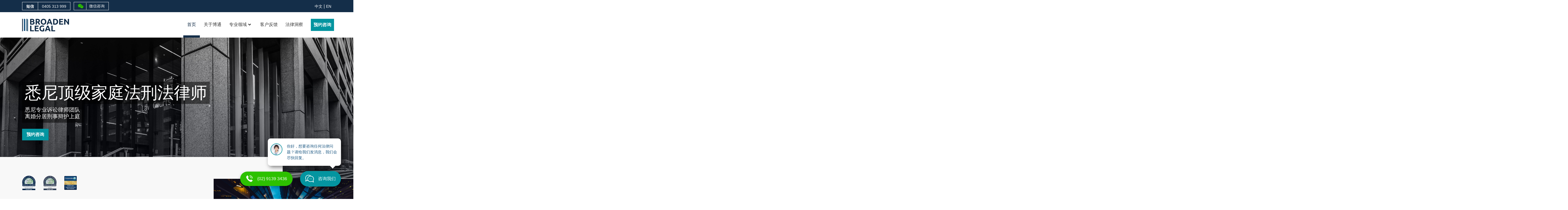

--- FILE ---
content_type: text/html; charset=UTF-8
request_url: https://www.broadenlegal.com.au/
body_size: 487021
content:
<!DOCTYPE html>
<html dir="ltr" lang="zh-CN" prefix="og: https://ogp.me/ns#">
<head>
	<meta charset="UTF-8" />
	<meta name="viewport" content="width=device-width, initial-scale=1" />
	<link rel="profile" href="http://gmpg.org/xfn/11" />
	<link rel="pingback" href="https://www.broadenlegal.com.au/xmlrpc.php" />
	<title>顶尖悉尼华人律师, 悉尼华人诉讼专家 - Broaden Legal</title>

		<!-- All in One SEO 4.6.7.1 - aioseo.com -->
		<meta name="description" content="博通是是获奖的澳洲年度家庭法和刑法律师事务所。博通律师事务所Broaden Legal 专注于高质量澳洲华人诉讼业务，专注的领域包括：民事诉讼，婚姻家庭法，刑法刑事辩护，遗产遗嘱。作为澳洲顶尖悉尼华人律师事务所，博通致力于运用丰富的实战经验，一流的专业知识，严谨的工作态度和高效的办案方式为您提供个性化的法律服务。" />
		<meta name="robots" content="max-image-preview:large" />
		<link rel="canonical" href="https://www.broadenlegal.com.au/" />
		<meta name="generator" content="All in One SEO (AIOSEO) 4.6.7.1" />
		<meta property="og:locale" content="zh_CN" />
		<meta property="og:site_name" content="Broaden Legal -" />
		<meta property="og:type" content="website" />
		<meta property="og:title" content="顶尖悉尼华人律师, 悉尼华人诉讼专家 - Broaden Legal" />
		<meta property="og:description" content="博通是是获奖的澳洲年度家庭法和刑法律师事务所。博通律师事务所Broaden Legal 专注于高质量澳洲华人诉讼业务，专注的领域包括：民事诉讼，婚姻家庭法，刑法刑事辩护，遗产遗嘱。作为澳洲顶尖悉尼华人律师事务所，博通致力于运用丰富的实战经验，一流的专业知识，严谨的工作态度和高效的办案方式为您提供个性化的法律服务。" />
		<meta property="og:url" content="https://www.broadenlegal.com.au/" />
		<meta property="og:image" content="https://www.broadenlegal.com.au/wp-content/uploads/2023/08/logo.svg" />
		<meta property="og:image:secure_url" content="https://www.broadenlegal.com.au/wp-content/uploads/2023/08/logo.svg" />
		<meta name="twitter:card" content="summary_large_image" />
		<meta name="twitter:site" content="@SeanLi248535" />
		<meta name="twitter:title" content="顶尖悉尼华人律师, 悉尼华人诉讼专家 - Broaden Legal" />
		<meta name="twitter:description" content="博通是是获奖的澳洲年度家庭法和刑法律师事务所。博通律师事务所Broaden Legal 专注于高质量澳洲华人诉讼业务，专注的领域包括：民事诉讼，婚姻家庭法，刑法刑事辩护，遗产遗嘱。作为澳洲顶尖悉尼华人律师事务所，博通致力于运用丰富的实战经验，一流的专业知识，严谨的工作态度和高效的办案方式为您提供个性化的法律服务。" />
		<meta name="twitter:creator" content="@SeanLi248535" />
		<meta name="twitter:image" content="https://www.broadenlegal.com.au/wp-content/uploads/2023/08/logo.svg" />
		<script type="application/ld+json" class="aioseo-schema">
			{"@context":"https:\/\/schema.org","@graph":[{"@type":"BreadcrumbList","@id":"https:\/\/www.broadenlegal.com.au\/#breadcrumblist","itemListElement":[{"@type":"ListItem","@id":"https:\/\/www.broadenlegal.com.au\/#listItem","position":1,"name":"\u4e3b\u9801"}]},{"@type":"Organization","@id":"https:\/\/www.broadenlegal.com.au\/#organization","name":"Broaden Legal","url":"https:\/\/www.broadenlegal.com.au\/","logo":{"@type":"ImageObject","url":"https:\/\/www.broadenlegal.com.au\/wp-content\/uploads\/2023\/08\/logo.svg","@id":"https:\/\/www.broadenlegal.com.au\/#organizationLogo","width":170,"height":47},"image":{"@id":"https:\/\/www.broadenlegal.com.au\/#organizationLogo"},"sameAs":["https:\/\/www.facebook.com\/li.sean\/","https:\/\/twitter.com\/SeanLi248535\/","https:\/\/www.pinterest.com.au\/broadenlegal2019\/","https:\/\/www.youtube.com\/channel\/UC9g399gbsvuQLKRQM4E3EYg","https:\/\/www.tumblr.com\/broadenlegal2019","https:\/\/soundcloud.com\/mi5gu9b53yh8","https:\/\/myspace.com\/broadenseo\/","https:\/\/www.reddit.com\/user\/broadenlegal2019","https:\/\/vimeo.com\/broadenlegal2019","https:\/\/en.gravatar.com\/lsassociates265","https:\/\/www.tripadvisor.com.au\/Profile\/broadenlegal2019","https:\/\/www.twitch.tv\/broadenlegal2018"]},{"@type":"WebPage","@id":"https:\/\/www.broadenlegal.com.au\/#webpage","url":"https:\/\/www.broadenlegal.com.au\/","name":"\u9876\u5c16\u6089\u5c3c\u534e\u4eba\u5f8b\u5e08, \u6089\u5c3c\u534e\u4eba\u8bc9\u8bbc\u4e13\u5bb6 - Broaden Legal","description":"\u535a\u901a\u662f\u662f\u83b7\u5956\u7684\u6fb3\u6d32\u5e74\u5ea6\u5bb6\u5ead\u6cd5\u548c\u5211\u6cd5\u5f8b\u5e08\u4e8b\u52a1\u6240\u3002\u535a\u901a\u5f8b\u5e08\u4e8b\u52a1\u6240Broaden Legal \u4e13\u6ce8\u4e8e\u9ad8\u8d28\u91cf\u6fb3\u6d32\u534e\u4eba\u8bc9\u8bbc\u4e1a\u52a1\uff0c\u4e13\u6ce8\u7684\u9886\u57df\u5305\u62ec\uff1a\u6c11\u4e8b\u8bc9\u8bbc\uff0c\u5a5a\u59fb\u5bb6\u5ead\u6cd5\uff0c\u5211\u6cd5\u5211\u4e8b\u8fa9\u62a4\uff0c\u9057\u4ea7\u9057\u5631\u3002\u4f5c\u4e3a\u6fb3\u6d32\u9876\u5c16\u6089\u5c3c\u534e\u4eba\u5f8b\u5e08\u4e8b\u52a1\u6240\uff0c\u535a\u901a\u81f4\u529b\u4e8e\u8fd0\u7528\u4e30\u5bcc\u7684\u5b9e\u6218\u7ecf\u9a8c\uff0c\u4e00\u6d41\u7684\u4e13\u4e1a\u77e5\u8bc6\uff0c\u4e25\u8c28\u7684\u5de5\u4f5c\u6001\u5ea6\u548c\u9ad8\u6548\u7684\u529e\u6848\u65b9\u5f0f\u4e3a\u60a8\u63d0\u4f9b\u4e2a\u6027\u5316\u7684\u6cd5\u5f8b\u670d\u52a1\u3002","inLanguage":"zh-CN","isPartOf":{"@id":"https:\/\/www.broadenlegal.com.au\/#website"},"breadcrumb":{"@id":"https:\/\/www.broadenlegal.com.au\/#breadcrumblist"},"datePublished":"2023-08-05T09:14:21+00:00","dateModified":"2025-07-29T05:34:19+00:00"},{"@type":"WebSite","@id":"https:\/\/www.broadenlegal.com.au\/#website","url":"https:\/\/www.broadenlegal.com.au\/","name":"Broaden Legal","inLanguage":"zh-CN","publisher":{"@id":"https:\/\/www.broadenlegal.com.au\/#organization"},"potentialAction":{"@type":"SearchAction","target":{"@type":"EntryPoint","urlTemplate":"https:\/\/www.broadenlegal.com.au\/?s={search_term_string}"},"query-input":"required name=search_term_string"}}]}
		</script>
		<!-- All in One SEO -->

<link rel='dns-prefetch' href='//cdn.jsdelivr.net' />
<link rel="alternate" type="application/rss+xml" title="Broaden Legal &raquo; Feed" href="https://www.broadenlegal.com.au/feed/" />
<link rel="alternate" title="oEmbed (JSON)" type="application/json+oembed" href="https://www.broadenlegal.com.au/wp-json/oembed/1.0/embed?url=https%3A%2F%2Fwww.broadenlegal.com.au%2F" />
<link rel="alternate" title="oEmbed (XML)" type="text/xml+oembed" href="https://www.broadenlegal.com.au/wp-json/oembed/1.0/embed?url=https%3A%2F%2Fwww.broadenlegal.com.au%2F&#038;format=xml" />
<style id='wp-img-auto-sizes-contain-inline-css'>
img:is([sizes=auto i],[sizes^="auto," i]){contain-intrinsic-size:3000px 1500px}
/*# sourceURL=wp-img-auto-sizes-contain-inline-css */
</style>
<link rel='stylesheet' id='hfe-widgets-style-css' href='https://www.broadenlegal.com.au/wp-content/plugins/header-footer-elementor/inc/widgets-css/frontend.css?ver=1.6.37' media='all' />
<link rel='stylesheet' id='premium-addons-css' href='https://www.broadenlegal.com.au/wp-content/plugins/premium-addons-for-elementor/assets/frontend/min-css/premium-addons.min.css?ver=4.10.38' media='all' />
<style id='wp-emoji-styles-inline-css'>

	img.wp-smiley, img.emoji {
		display: inline !important;
		border: none !important;
		box-shadow: none !important;
		height: 1em !important;
		width: 1em !important;
		margin: 0 0.07em !important;
		vertical-align: -0.1em !important;
		background: none !important;
		padding: 0 !important;
	}
/*# sourceURL=wp-emoji-styles-inline-css */
</style>
<style id='classic-theme-styles-inline-css'>
/*! This file is auto-generated */
.wp-block-button__link{color:#fff;background-color:#32373c;border-radius:9999px;box-shadow:none;text-decoration:none;padding:calc(.667em + 2px) calc(1.333em + 2px);font-size:1.125em}.wp-block-file__button{background:#32373c;color:#fff;text-decoration:none}
/*# sourceURL=/wp-includes/css/classic-themes.min.css */
</style>
<link rel='stylesheet' id='trp-language-switcher-style-css' href='https://www.broadenlegal.com.au/wp-content/plugins/translatepress-multilingual/assets/css/trp-language-switcher.css?ver=2.8.1' media='all' />
<link rel='stylesheet' id='hfe-style-css' href='https://www.broadenlegal.com.au/wp-content/plugins/header-footer-elementor/assets/css/header-footer-elementor.css?ver=1.6.37' media='all' />
<link rel='stylesheet' id='elementor-icons-css' href='https://www.broadenlegal.com.au/wp-content/plugins/elementor/assets/lib/eicons/css/elementor-icons.min.css?ver=5.30.0' media='all' />
<style id='elementor-icons-inline-css'>

		.elementor-add-new-section .elementor-add-templately-promo-button{
            background-color: #5d4fff;
            background-image: url(https://www.broadenlegal.com.au/wp-content/plugins/essential-addons-for-elementor-lite/assets/admin/images/templately/logo-icon.svg);
            background-repeat: no-repeat;
            background-position: center center;
            position: relative;
        }
        
		.elementor-add-new-section .elementor-add-templately-promo-button > i{
            height: 12px;
        }
        
        body .elementor-add-new-section .elementor-add-section-area-button {
            margin-left: 0;
        }

		.elementor-add-new-section .elementor-add-templately-promo-button{
            background-color: #5d4fff;
            background-image: url(https://www.broadenlegal.com.au/wp-content/plugins/essential-addons-for-elementor-lite/assets/admin/images/templately/logo-icon.svg);
            background-repeat: no-repeat;
            background-position: center center;
            position: relative;
        }
        
		.elementor-add-new-section .elementor-add-templately-promo-button > i{
            height: 12px;
        }
        
        body .elementor-add-new-section .elementor-add-section-area-button {
            margin-left: 0;
        }
/*# sourceURL=elementor-icons-inline-css */
</style>
<link rel='stylesheet' id='elementor-frontend-css' href='https://www.broadenlegal.com.au/wp-content/plugins/elementor/assets/css/frontend-lite.min.css?ver=3.23.3' media='all' />
<link rel='stylesheet' id='swiper-css' href='https://www.broadenlegal.com.au/wp-content/plugins/elementor/assets/lib/swiper/v8/css/swiper.min.css?ver=8.4.5' media='all' />
<link rel='stylesheet' id='elementor-post-5-css' href='https://www.broadenlegal.com.au/wp-content/uploads/elementor/css/post-5.css?ver=1721999016' media='all' />
<link rel='stylesheet' id='elementor-global-css' href='https://www.broadenlegal.com.au/wp-content/uploads/elementor/css/global.css?ver=1721999017' media='all' />
<link rel='stylesheet' id='elementor-post-7-css' href='https://www.broadenlegal.com.au/wp-content/uploads/elementor/css/post-7.css?ver=1753767427' media='all' />
<link rel='stylesheet' id='hello-elementor-theme-style-css' href='https://www.broadenlegal.com.au/wp-content/themes/hello-elementor/theme.min.css?ver=3.0.2' media='all' />
<link rel='stylesheet' id='eael-general-css' href='https://www.broadenlegal.com.au/wp-content/plugins/essential-addons-for-elementor-lite/assets/front-end/css/view/general.min.css?ver=5.9.27' media='all' />
<link rel='stylesheet' id='eael-9-css' href='https://www.broadenlegal.com.au/wp-content/uploads/essential-addons-elementor/eael-9.css?ver=1753767259' media='all' />
<link rel='stylesheet' id='elementor-post-9-css' href='https://www.broadenlegal.com.au/wp-content/uploads/elementor/css/post-9.css?ver=1721999017' media='all' />
<link rel='stylesheet' id='elementor-post-84-css' href='https://www.broadenlegal.com.au/wp-content/uploads/elementor/css/post-84.css?ver=1721999017' media='all' />
<link rel='stylesheet' id='hello-elementor-css' href='https://www.broadenlegal.com.au/wp-content/themes/hello-elementor/style.min.css?ver=3.0.2' media='all' />
<link rel='stylesheet' id='hello-elementor-header-footer-css' href='https://www.broadenlegal.com.au/wp-content/themes/hello-elementor/header-footer.min.css?ver=3.0.2' media='all' />
<link rel='stylesheet' id='hello-elementor-child-style-css' href='https://www.broadenlegal.com.au/wp-content/themes/xtech/style.css?ver=2.0.0' media='all' />
<link rel='stylesheet' id='bootstrap-min-css-css' href='https://cdn.jsdelivr.net/npm/bootstrap@5.3.1/dist/css/bootstrap.min.css?ver=2.0.0' media='all' />
<link rel='stylesheet' id='x-tech-plugin-css' href='https://www.broadenlegal.com.au/wp-content/plugins/xtech/assets/styles/x-tech.min.css' media='all' />
<link rel='stylesheet' id='google-fonts-1-css' href='https://fonts.googleapis.com/css?family=Marcellus%3A100%2C100italic%2C200%2C200italic%2C300%2C300italic%2C400%2C400italic%2C500%2C500italic%2C600%2C600italic%2C700%2C700italic%2C800%2C800italic%2C900%2C900italic&#038;display=swap&#038;ver=6.9' media='all' />
<link rel='stylesheet' id='elementor-icons-shared-0-css' href='https://www.broadenlegal.com.au/wp-content/plugins/elementor/assets/lib/font-awesome/css/fontawesome.min.css?ver=5.15.3' media='all' />
<link rel='stylesheet' id='elementor-icons-fa-solid-css' href='https://www.broadenlegal.com.au/wp-content/plugins/elementor/assets/lib/font-awesome/css/solid.min.css?ver=5.15.3' media='all' />
<link rel='stylesheet' id='elementor-icons-fa-brands-css' href='https://www.broadenlegal.com.au/wp-content/plugins/elementor/assets/lib/font-awesome/css/brands.min.css?ver=5.15.3' media='all' />
<link rel="preconnect" href="https://fonts.gstatic.com/" crossorigin><script src="https://www.broadenlegal.com.au/wp-includes/js/jquery/jquery.min.js?ver=3.7.1" id="jquery-core-js"></script>
<script src="https://www.broadenlegal.com.au/wp-includes/js/jquery/jquery-migrate.min.js?ver=3.4.1" id="jquery-migrate-js"></script>
<link rel="https://api.w.org/" href="https://www.broadenlegal.com.au/wp-json/" /><link rel="alternate" title="JSON" type="application/json" href="https://www.broadenlegal.com.au/wp-json/wp/v2/pages/7" /><link rel="EditURI" type="application/rsd+xml" title="RSD" href="https://www.broadenlegal.com.au/xmlrpc.php?rsd" />
<meta name="generator" content="WordPress 6.9" />
<link rel='shortlink' href='https://www.broadenlegal.com.au/' />
<!-- HFCM by 99 Robots - Snippet # 1: Google Tag -->
<!-- Google tag (gtag.js) --> <script async src="https://www.googletagmanager.com/gtag/js?id=AW-11487385033"></script> <script> window.dataLayer = window.dataLayer || []; function gtag(){dataLayer.push(arguments);} gtag('js', new Date()); gtag('config', 'AW-11487385033'); </script>
<!-- /end HFCM by 99 Robots -->
<!-- HFCM by 99 Robots - Snippet # 4: Google Site Verification -->
<meta name="google-site-verification" content="roOgFcKvQ5Uvy9nSMQ0mNhi9ezwdAcuHp4Sp2M9bdhU" />
<!-- /end HFCM by 99 Robots -->
<link rel="alternate" hreflang="zh-CN" href="https://www.broadenlegal.com.au/"/>
<link rel="alternate" hreflang="en-AU" href="https://www.broadenlegal.com.au/en/"/>
<link rel="alternate" hreflang="zh" href="https://www.broadenlegal.com.au/"/>
<link rel="alternate" hreflang="en" href="https://www.broadenlegal.com.au/en/"/>
<meta name="generator" content="Elementor 3.23.3; features: e_optimized_css_loading, additional_custom_breakpoints, e_lazyload; settings: css_print_method-external, google_font-enabled, font_display-swap">
			<style>
				.e-con.e-parent:nth-of-type(n+4):not(.e-lazyloaded):not(.e-no-lazyload),
				.e-con.e-parent:nth-of-type(n+4):not(.e-lazyloaded):not(.e-no-lazyload) * {
					background-image: none !important;
				}
				@media screen and (max-height: 1024px) {
					.e-con.e-parent:nth-of-type(n+3):not(.e-lazyloaded):not(.e-no-lazyload),
					.e-con.e-parent:nth-of-type(n+3):not(.e-lazyloaded):not(.e-no-lazyload) * {
						background-image: none !important;
					}
				}
				@media screen and (max-height: 640px) {
					.e-con.e-parent:nth-of-type(n+2):not(.e-lazyloaded):not(.e-no-lazyload),
					.e-con.e-parent:nth-of-type(n+2):not(.e-lazyloaded):not(.e-no-lazyload) * {
						background-image: none !important;
					}
				}
			</style>
			<!-- Google tag (gtag.js) --> <script async src="https://www.googletagmanager.com/gtag/js?id=G-3CDRNN70SE"></script> <script> window.dataLayer = window.dataLayer || []; function gtag(){dataLayer.push(arguments);} gtag('js', new Date()); gtag('config', 'G-3CDRNN70SE'); </script>
<meta name="yandex-verification" content="7d6a39e26312b190" /><link rel="icon" href="https://www.broadenlegal.com.au/wp-content/uploads/2023/09/Logo-Icon-Color.svg" sizes="32x32" />
<link rel="icon" href="https://www.broadenlegal.com.au/wp-content/uploads/2023/09/Logo-Icon-Color.svg" sizes="192x192" />
<link rel="apple-touch-icon" href="https://www.broadenlegal.com.au/wp-content/uploads/2023/09/Logo-Icon-Color.svg" />
<meta name="msapplication-TileImage" content="https://www.broadenlegal.com.au/wp-content/uploads/2023/09/Logo-Icon-Color.svg" />
		<style id="wp-custom-css">
			a {
	text-decoration: none !important;
	color: inherit;
}

#top-bar .elementor-column.elementor-col-50 {
	width: auto !important;
}

#top-bar .elementor-column.elementor-col-50:last-child {
	flex: 1 1;
}

.text-us-popup:after {
	content: '';
	position: absolute;
	right: 20px;
	bottom: -10px;
	border-right: solid 10px transparent;
  border-left: solid 10px transparent;
  border-top: solid 10px white;
}

.contacts table td {
	padding: 0;
	border: none;
	width: auto !important;
	background-color: transparent !important;
}

.custom-wechat .elementor-icon-list-icon {
	margin-right: 5px;
	padding-right: 7px;
	border-right: 1px solid white;
}

.custom-wechat .elementor-icon-list-icon, .custom-wechat .elementor-icon-list-text {
	padding-top: 3.5px;
	padding-bottom: 3.5px;
}

.custom-wechat {
	cursor: pointer;
}

.custom-wechat + div {
		display: none;
}

.show-wechat {
	display: block !important;
}

.premium-nav-menu-item.premium-active-item > .premium-menu-link {
	border-color: var( --e-global-color-primary ) !important;
}

.ti-reviews-container-wrapper {
	margin: 0 -8px !important;
}

.ti-reviews-container,
.ti-reviews-container-wrapper {
	overflow: visible !important;
}

.elementor-widget-text-editor ul {
	padding-left: 10px;
}

.premium-blog-entry-meta {
	display: flex;
	flex-direction: row-reverse;
}

.premium-blog-entry-meta .premium-blog-meta-data {
	color: black;
}

.premium-blog-entry-meta i {
	display: none;
}

.premium-blog-entry-meta a {
	text-decoration: none;
}

.premium-blog-meta-separator {
	display: none;
}

.premium-blog-post-time:before {
	display: inline-block;
	content: '|';
	margin-left: 5px;
	margin-right: 2px;
}

.premium-blog-post-author:before {
	display: inline-block;
	content: 'BY';
	margin-left: 5px;
}

.premium-blog-post-container:after {
	display: block;
	content: 'Read More';
	color: var(--e-global-color-accent);
	font-family: Arial;
	font-size: 16px;
	font-style: normal;
	font-weight: 700;
	line-height: normal;
}

.insights .eael-grid-post-holder-inner {
	display: flex;
}

.insights .eael-grid-post-holder-inner .eael-entry-media {
	flex: 0 0 33%;
}

.insights .eael-grid-post-holder-inner .eael-entry-wrapper {
	flex: 0 0 67%;
}

.premium-main-nav-menu > .premium-nav-menu-item:last-child {
	display: flex;
	align-items: center;
}

.premium-main-nav-menu > .premium-nav-menu-item:last-child > a {
	display: inline-block;
	margin-left: 14px;
	height: auto;
	padding: 10px !important;
	background: var(--e-global-color-accent);
	color: white !important;
	font-weight: bold !important;
	border: 0 !important;
}

@media(max-width: 767px) {
	.premium-main-nav-menu > .premium-nav-menu-item > a {
		border-color: #DCE0E7 !important;
	}
	.premium-main-nav-menu > .premium-nav-menu-item:last-child  {
		margin-top: 20px;
		padding: 0 10px;
		text-align: center;
	}
	.premium-main-nav-menu > .premium-nav-menu-item:last-child  > a {
		margin: 0;
		width: 100%;
	}
}

header .container {
	max-width: 1140px;
}

header .breadcrumbs {
	margin-bottom: 48px;
	padding: 24px 0;
	background: #F8F8F8;
}

header .aioseo-breadcrumbs span,
header .aioseo-breadcrumbs a {
	color: #142E49;
	font-family: Arial;
	font-size: 14px;
	font-style: normal;
	font-weight: 400;
	line-height: normal;
	text-decoration: none;
}

header h1 {
	color: #142E49;
	font-family: Marcellus;
	font-size: 40px;
	font-style: normal;
	font-weight: 400;
	line-height: normal;
}

@media (max-width: 767px) {
	.floating-section {
		background: #F8F8F8 !important;
	}
	
	.floating-section .elementor-widget-image {
		text-align: center !important;
	}
}

.single .post-meta {
	margin-top: 15px;
	margin-bottom: 15px;
	color: #666;
	font-family: Arial;
	font-size: 20px;
	font-style: normal;
	font-weight: 400;
	line-height: normal;
}

.single .post-meta .author {
	color: #666;
	font-family: Arial;
	font-size: 20px;
	font-style: normal;
	font-weight: 400;
	line-height: normal;
	text-decoration-line: underline;
	text-transform: capitalize;
}

.elementor-icon-list-items {
	list-style: none;
}

.page header .aioseo-breadcrumbs span, .page header .aioseo-breadcrumbs a {
	color: #FFF;
	font-family: Arial;
	font-size: 14px;
	font-style: normal;
	font-weight: 400;
	line-height: normal;
}

.wpforms-container-full button {
	display: block;
	width: 100%;
}

.xtech-language-switcher {
	margin: 0;
	list-style: none;
	text-transform: uppercase;
}

.xtech-language-switcher li {
	display: inline-block;
}

.xtech-language-switcher li:not(:first-child):before {
	display: inline-block;
	content: '|';
	margin: 0 5px;
	color: white;
}

.xtech-language-switcher a {
	color: #FFF;
	font-family: Arial;
	font-size: 14px;
	font-style: normal;
	font-weight: 400;
	line-height: normal;
}

.premium-modal-box-modal {
	overflow-y: scroll;
}

.premium-modal-box-modal .premium-modal-box-modal-dialog {
	max-height: initial;
	top: 10%;
}

div.wpforms-container-full {
	margin-top: 0;
	margin-bottom: 0;
}

.choices.wpforms-field-row {
	max-width: 100% !important;
}

.choices.wpforms-field-row .choices__inner {
	border-radius: 0 !important;
	min-height: 30px !important;
}

.e-landing-page-template .wpforms-field-label {
	margin-bottom: 5px !important;
}

.e-landing-page-template .wpforms-container .wpforms-field {
	padding-top: 0;
}

.e-landing-page-template  .wpforms-container .wpforms-submit-container {
	margin-top: 0 !important;
}

.read-more-review {
	display: inline-block;
	margin-top: 10px;
	font-weight: bold;
	color: var( --e-global-color-accent );
}

.post-tags {
	display: none;
}

h1.entry-title {
	padding: 0 !important;
}

.floating-section-left {
	min-height: 249px;
}		</style>
		<style id="wpforms-css-vars-root">
				:root {
					--wpforms-field-border-radius: 3px;
--wpforms-field-border-style: solid;
--wpforms-field-border-size: 1px;
--wpforms-field-background-color: #ffffff;
--wpforms-field-border-color: rgba( 0, 0, 0, 0.25 );
--wpforms-field-border-color-spare: rgba( 0, 0, 0, 0.25 );
--wpforms-field-text-color: rgba( 0, 0, 0, 0.7 );
--wpforms-field-menu-color: #ffffff;
--wpforms-label-color: rgba( 0, 0, 0, 0.85 );
--wpforms-label-sublabel-color: rgba( 0, 0, 0, 0.55 );
--wpforms-label-error-color: #d63637;
--wpforms-button-border-radius: 3px;
--wpforms-button-border-style: none;
--wpforms-button-border-size: 1px;
--wpforms-button-background-color: #066aab;
--wpforms-button-border-color: #066aab;
--wpforms-button-text-color: #ffffff;
--wpforms-page-break-color: #066aab;
--wpforms-background-image: none;
--wpforms-background-position: center center;
--wpforms-background-repeat: no-repeat;
--wpforms-background-size: cover;
--wpforms-background-width: 100px;
--wpforms-background-height: 100px;
--wpforms-background-color: rgba( 0, 0, 0, 0 );
--wpforms-background-url: none;
--wpforms-container-padding: 0px;
--wpforms-container-border-style: none;
--wpforms-container-border-width: 1px;
--wpforms-container-border-color: #000000;
--wpforms-container-border-radius: 3px;
--wpforms-field-size-input-height: 43px;
--wpforms-field-size-input-spacing: 15px;
--wpforms-field-size-font-size: 16px;
--wpforms-field-size-line-height: 19px;
--wpforms-field-size-padding-h: 14px;
--wpforms-field-size-checkbox-size: 16px;
--wpforms-field-size-sublabel-spacing: 5px;
--wpforms-field-size-icon-size: 1;
--wpforms-label-size-font-size: 16px;
--wpforms-label-size-line-height: 19px;
--wpforms-label-size-sublabel-font-size: 14px;
--wpforms-label-size-sublabel-line-height: 17px;
--wpforms-button-size-font-size: 17px;
--wpforms-button-size-height: 41px;
--wpforms-button-size-padding-h: 15px;
--wpforms-button-size-margin-top: 10px;
--wpforms-container-shadow-size-box-shadow: none;

				}
			</style><style id='global-styles-inline-css'>
:root{--wp--preset--aspect-ratio--square: 1;--wp--preset--aspect-ratio--4-3: 4/3;--wp--preset--aspect-ratio--3-4: 3/4;--wp--preset--aspect-ratio--3-2: 3/2;--wp--preset--aspect-ratio--2-3: 2/3;--wp--preset--aspect-ratio--16-9: 16/9;--wp--preset--aspect-ratio--9-16: 9/16;--wp--preset--color--black: #000000;--wp--preset--color--cyan-bluish-gray: #abb8c3;--wp--preset--color--white: #ffffff;--wp--preset--color--pale-pink: #f78da7;--wp--preset--color--vivid-red: #cf2e2e;--wp--preset--color--luminous-vivid-orange: #ff6900;--wp--preset--color--luminous-vivid-amber: #fcb900;--wp--preset--color--light-green-cyan: #7bdcb5;--wp--preset--color--vivid-green-cyan: #00d084;--wp--preset--color--pale-cyan-blue: #8ed1fc;--wp--preset--color--vivid-cyan-blue: #0693e3;--wp--preset--color--vivid-purple: #9b51e0;--wp--preset--gradient--vivid-cyan-blue-to-vivid-purple: linear-gradient(135deg,rgb(6,147,227) 0%,rgb(155,81,224) 100%);--wp--preset--gradient--light-green-cyan-to-vivid-green-cyan: linear-gradient(135deg,rgb(122,220,180) 0%,rgb(0,208,130) 100%);--wp--preset--gradient--luminous-vivid-amber-to-luminous-vivid-orange: linear-gradient(135deg,rgb(252,185,0) 0%,rgb(255,105,0) 100%);--wp--preset--gradient--luminous-vivid-orange-to-vivid-red: linear-gradient(135deg,rgb(255,105,0) 0%,rgb(207,46,46) 100%);--wp--preset--gradient--very-light-gray-to-cyan-bluish-gray: linear-gradient(135deg,rgb(238,238,238) 0%,rgb(169,184,195) 100%);--wp--preset--gradient--cool-to-warm-spectrum: linear-gradient(135deg,rgb(74,234,220) 0%,rgb(151,120,209) 20%,rgb(207,42,186) 40%,rgb(238,44,130) 60%,rgb(251,105,98) 80%,rgb(254,248,76) 100%);--wp--preset--gradient--blush-light-purple: linear-gradient(135deg,rgb(255,206,236) 0%,rgb(152,150,240) 100%);--wp--preset--gradient--blush-bordeaux: linear-gradient(135deg,rgb(254,205,165) 0%,rgb(254,45,45) 50%,rgb(107,0,62) 100%);--wp--preset--gradient--luminous-dusk: linear-gradient(135deg,rgb(255,203,112) 0%,rgb(199,81,192) 50%,rgb(65,88,208) 100%);--wp--preset--gradient--pale-ocean: linear-gradient(135deg,rgb(255,245,203) 0%,rgb(182,227,212) 50%,rgb(51,167,181) 100%);--wp--preset--gradient--electric-grass: linear-gradient(135deg,rgb(202,248,128) 0%,rgb(113,206,126) 100%);--wp--preset--gradient--midnight: linear-gradient(135deg,rgb(2,3,129) 0%,rgb(40,116,252) 100%);--wp--preset--font-size--small: 13px;--wp--preset--font-size--medium: 20px;--wp--preset--font-size--large: 36px;--wp--preset--font-size--x-large: 42px;--wp--preset--spacing--20: 0.44rem;--wp--preset--spacing--30: 0.67rem;--wp--preset--spacing--40: 1rem;--wp--preset--spacing--50: 1.5rem;--wp--preset--spacing--60: 2.25rem;--wp--preset--spacing--70: 3.38rem;--wp--preset--spacing--80: 5.06rem;--wp--preset--shadow--natural: 6px 6px 9px rgba(0, 0, 0, 0.2);--wp--preset--shadow--deep: 12px 12px 50px rgba(0, 0, 0, 0.4);--wp--preset--shadow--sharp: 6px 6px 0px rgba(0, 0, 0, 0.2);--wp--preset--shadow--outlined: 6px 6px 0px -3px rgb(255, 255, 255), 6px 6px rgb(0, 0, 0);--wp--preset--shadow--crisp: 6px 6px 0px rgb(0, 0, 0);}:where(.is-layout-flex){gap: 0.5em;}:where(.is-layout-grid){gap: 0.5em;}body .is-layout-flex{display: flex;}.is-layout-flex{flex-wrap: wrap;align-items: center;}.is-layout-flex > :is(*, div){margin: 0;}body .is-layout-grid{display: grid;}.is-layout-grid > :is(*, div){margin: 0;}:where(.wp-block-columns.is-layout-flex){gap: 2em;}:where(.wp-block-columns.is-layout-grid){gap: 2em;}:where(.wp-block-post-template.is-layout-flex){gap: 1.25em;}:where(.wp-block-post-template.is-layout-grid){gap: 1.25em;}.has-black-color{color: var(--wp--preset--color--black) !important;}.has-cyan-bluish-gray-color{color: var(--wp--preset--color--cyan-bluish-gray) !important;}.has-white-color{color: var(--wp--preset--color--white) !important;}.has-pale-pink-color{color: var(--wp--preset--color--pale-pink) !important;}.has-vivid-red-color{color: var(--wp--preset--color--vivid-red) !important;}.has-luminous-vivid-orange-color{color: var(--wp--preset--color--luminous-vivid-orange) !important;}.has-luminous-vivid-amber-color{color: var(--wp--preset--color--luminous-vivid-amber) !important;}.has-light-green-cyan-color{color: var(--wp--preset--color--light-green-cyan) !important;}.has-vivid-green-cyan-color{color: var(--wp--preset--color--vivid-green-cyan) !important;}.has-pale-cyan-blue-color{color: var(--wp--preset--color--pale-cyan-blue) !important;}.has-vivid-cyan-blue-color{color: var(--wp--preset--color--vivid-cyan-blue) !important;}.has-vivid-purple-color{color: var(--wp--preset--color--vivid-purple) !important;}.has-black-background-color{background-color: var(--wp--preset--color--black) !important;}.has-cyan-bluish-gray-background-color{background-color: var(--wp--preset--color--cyan-bluish-gray) !important;}.has-white-background-color{background-color: var(--wp--preset--color--white) !important;}.has-pale-pink-background-color{background-color: var(--wp--preset--color--pale-pink) !important;}.has-vivid-red-background-color{background-color: var(--wp--preset--color--vivid-red) !important;}.has-luminous-vivid-orange-background-color{background-color: var(--wp--preset--color--luminous-vivid-orange) !important;}.has-luminous-vivid-amber-background-color{background-color: var(--wp--preset--color--luminous-vivid-amber) !important;}.has-light-green-cyan-background-color{background-color: var(--wp--preset--color--light-green-cyan) !important;}.has-vivid-green-cyan-background-color{background-color: var(--wp--preset--color--vivid-green-cyan) !important;}.has-pale-cyan-blue-background-color{background-color: var(--wp--preset--color--pale-cyan-blue) !important;}.has-vivid-cyan-blue-background-color{background-color: var(--wp--preset--color--vivid-cyan-blue) !important;}.has-vivid-purple-background-color{background-color: var(--wp--preset--color--vivid-purple) !important;}.has-black-border-color{border-color: var(--wp--preset--color--black) !important;}.has-cyan-bluish-gray-border-color{border-color: var(--wp--preset--color--cyan-bluish-gray) !important;}.has-white-border-color{border-color: var(--wp--preset--color--white) !important;}.has-pale-pink-border-color{border-color: var(--wp--preset--color--pale-pink) !important;}.has-vivid-red-border-color{border-color: var(--wp--preset--color--vivid-red) !important;}.has-luminous-vivid-orange-border-color{border-color: var(--wp--preset--color--luminous-vivid-orange) !important;}.has-luminous-vivid-amber-border-color{border-color: var(--wp--preset--color--luminous-vivid-amber) !important;}.has-light-green-cyan-border-color{border-color: var(--wp--preset--color--light-green-cyan) !important;}.has-vivid-green-cyan-border-color{border-color: var(--wp--preset--color--vivid-green-cyan) !important;}.has-pale-cyan-blue-border-color{border-color: var(--wp--preset--color--pale-cyan-blue) !important;}.has-vivid-cyan-blue-border-color{border-color: var(--wp--preset--color--vivid-cyan-blue) !important;}.has-vivid-purple-border-color{border-color: var(--wp--preset--color--vivid-purple) !important;}.has-vivid-cyan-blue-to-vivid-purple-gradient-background{background: var(--wp--preset--gradient--vivid-cyan-blue-to-vivid-purple) !important;}.has-light-green-cyan-to-vivid-green-cyan-gradient-background{background: var(--wp--preset--gradient--light-green-cyan-to-vivid-green-cyan) !important;}.has-luminous-vivid-amber-to-luminous-vivid-orange-gradient-background{background: var(--wp--preset--gradient--luminous-vivid-amber-to-luminous-vivid-orange) !important;}.has-luminous-vivid-orange-to-vivid-red-gradient-background{background: var(--wp--preset--gradient--luminous-vivid-orange-to-vivid-red) !important;}.has-very-light-gray-to-cyan-bluish-gray-gradient-background{background: var(--wp--preset--gradient--very-light-gray-to-cyan-bluish-gray) !important;}.has-cool-to-warm-spectrum-gradient-background{background: var(--wp--preset--gradient--cool-to-warm-spectrum) !important;}.has-blush-light-purple-gradient-background{background: var(--wp--preset--gradient--blush-light-purple) !important;}.has-blush-bordeaux-gradient-background{background: var(--wp--preset--gradient--blush-bordeaux) !important;}.has-luminous-dusk-gradient-background{background: var(--wp--preset--gradient--luminous-dusk) !important;}.has-pale-ocean-gradient-background{background: var(--wp--preset--gradient--pale-ocean) !important;}.has-electric-grass-gradient-background{background: var(--wp--preset--gradient--electric-grass) !important;}.has-midnight-gradient-background{background: var(--wp--preset--gradient--midnight) !important;}.has-small-font-size{font-size: var(--wp--preset--font-size--small) !important;}.has-medium-font-size{font-size: var(--wp--preset--font-size--medium) !important;}.has-large-font-size{font-size: var(--wp--preset--font-size--large) !important;}.has-x-large-font-size{font-size: var(--wp--preset--font-size--x-large) !important;}
/*# sourceURL=global-styles-inline-css */
</style>
<link rel='stylesheet' id='e-animations-css' href='https://www.broadenlegal.com.au/wp-content/plugins/elementor/assets/lib/animations/animations.min.css?ver=3.23.3' media='all' />
<link rel='stylesheet' id='font-awesome-5-all-css' href='https://www.broadenlegal.com.au/wp-content/plugins/elementor/assets/lib/font-awesome/css/all.min.css?ver=4.10.38' media='all' />
<link rel='stylesheet' id='elementor-post-697-css' href='https://www.broadenlegal.com.au/wp-content/uploads/elementor/css/post-697.css?ver=1721999017' media='all' />
<link rel='stylesheet' id='elementor-post-2394-css' href='https://www.broadenlegal.com.au/wp-content/uploads/elementor/css/post-2394.css?ver=1721999018' media='all' />
<link rel='stylesheet' id='xtech-google-reviews-css-css' href='https://www.broadenlegal.com.au/wp-content/plugins/xtech/assets/styles/google-reviews.css?ver=6.9' media='all' />
<link rel='stylesheet' id='swiper-css-css' href='https://www.broadenlegal.com.au/wp-content/plugins/xtech/assets/styles/swiper-bundle.min.css?ver=6.9' media='all' />
<link rel='stylesheet' id='elementor-post-2408-css' href='https://www.broadenlegal.com.au/wp-content/uploads/elementor/css/post-2408.css?ver=1721999017' media='all' />
<link rel='stylesheet' id='lawyers-css-css' href='https://www.broadenlegal.com.au/wp-content/plugins/xtech/assets/styles/lawyers.css?ver=6.9' media='all' />
<link rel='stylesheet' id='elementor-post-2261-css' href='https://www.broadenlegal.com.au/wp-content/uploads/elementor/css/post-2261.css?ver=1721999018' media='all' />
<link rel='stylesheet' id='elementor-post-2259-css' href='https://www.broadenlegal.com.au/wp-content/uploads/elementor/css/post-2259.css?ver=1721999018' media='all' />
<link rel='stylesheet' id='elementor-post-2257-css' href='https://www.broadenlegal.com.au/wp-content/uploads/elementor/css/post-2257.css?ver=1721999018' media='all' />
<link rel='stylesheet' id='pa-slick-css' href='https://www.broadenlegal.com.au/wp-content/plugins/premium-addons-for-elementor/assets/frontend/min-css/slick.min.css?ver=4.10.38' media='all' />
<link rel='stylesheet' id='xtech-posts-css-css' href='https://www.broadenlegal.com.au/wp-content/plugins/xtech/assets/styles/posts.css?ver=6.9' media='all' />
<link rel='stylesheet' id='wpforms-modern-full-css' href='https://www.broadenlegal.com.au/wp-content/plugins/wpforms-lite/assets/css/frontend/modern/wpforms-full.min.css?ver=1.8.9.6' media='all' />
</head>

<body class="home wp-singular page-template-default page page-id-7 wp-custom-logo wp-theme-hello-elementor wp-child-theme-xtech translatepress-zh_CN ehf-header ehf-footer ehf-template-hello-elementor ehf-stylesheet-xtech elementor-default elementor-kit-5 elementor-page elementor-page-7">

<div id="page" class="hfeed site">

		<header id="masthead" itemscope="itemscope" itemtype="https://schema.org/WPHeader">
			<p class="main-title bhf-hidden" itemprop="headline"><a href="https://www.broadenlegal.com.au" title="Broaden Legal" rel="home">Broaden Legal</a></p>
					<div data-elementor-type="wp-post" data-elementor-id="9" class="elementor elementor-9">
						<section class="elementor-section elementor-top-section elementor-element elementor-element-5f687da elementor-section-content-middle elementor-hidden-mobile elementor-section-boxed elementor-section-height-default elementor-section-height-default" data-id="5f687da" data-element_type="section" id="top-bar" data-settings="{&quot;background_background&quot;:&quot;classic&quot;}">
						<div class="elementor-container elementor-column-gap-default">
					<div class="elementor-column elementor-col-50 elementor-top-column elementor-element elementor-element-93b8ea2" data-id="93b8ea2" data-element_type="column">
			<div class="elementor-widget-wrap elementor-element-populated">
						<div class="elementor-element elementor-element-089be24 elementor-widget__width-auto elementor-widget elementor-widget-heading" data-id="089be24" data-element_type="widget" data-widget_type="heading.default">
				<div class="elementor-widget-container">
			<style>/*! elementor - v3.23.0 - 25-07-2024 */
.elementor-heading-title{padding:0;margin:0;line-height:1}.elementor-widget-heading .elementor-heading-title[class*=elementor-size-]>a{color:inherit;font-size:inherit;line-height:inherit}.elementor-widget-heading .elementor-heading-title.elementor-size-small{font-size:15px}.elementor-widget-heading .elementor-heading-title.elementor-size-medium{font-size:19px}.elementor-widget-heading .elementor-heading-title.elementor-size-large{font-size:29px}.elementor-widget-heading .elementor-heading-title.elementor-size-xl{font-size:39px}.elementor-widget-heading .elementor-heading-title.elementor-size-xxl{font-size:59px}</style><span class="elementor-heading-title elementor-size-default">短信</span>		</div>
				</div>
				<div class="elementor-element elementor-element-8cc02a6 elementor-widget__width-auto elementor-widget elementor-widget-heading" data-id="8cc02a6" data-element_type="widget" data-widget_type="heading.default">
				<div class="elementor-widget-container">
			<span class="elementor-heading-title elementor-size-default">0405 313 999</span>		</div>
				</div>
				<div class="elementor-element elementor-element-cb4898a elementor-icon-list--layout-inline elementor-widget__width-auto custom-wechat elementor-hidden-mobile elementor-list-item-link-full_width elementor-widget elementor-widget-icon-list" data-id="cb4898a" data-element_type="widget" data-widget_type="icon-list.default">
				<div class="elementor-widget-container">
			<link rel="stylesheet" href="https://www.broadenlegal.com.au/wp-content/plugins/elementor/assets/css/widget-icon-list.min.css">		<ul class="elementor-icon-list-items elementor-inline-items">
							<li class="elementor-icon-list-item elementor-inline-item">
											<span class="elementor-icon-list-icon">
							<i aria-hidden="true" class="fab fa-weixin"></i>						</span>
										<span class="elementor-icon-list-text">微信咨询</span>
									</li>
						</ul>
				</div>
				</div>
				<div class="elementor-element elementor-element-f3a7927 elementor-widget__width-initial elementor-absolute elementor-position-top elementor-widget elementor-widget-image-box" data-id="f3a7927" data-element_type="widget" data-settings="{&quot;_position&quot;:&quot;absolute&quot;}" data-widget_type="image-box.default">
				<div class="elementor-widget-container">
			<style>/*! elementor - v3.23.0 - 25-07-2024 */
.elementor-widget-image-box .elementor-image-box-content{width:100%}@media (min-width:768px){.elementor-widget-image-box.elementor-position-left .elementor-image-box-wrapper,.elementor-widget-image-box.elementor-position-right .elementor-image-box-wrapper{display:flex}.elementor-widget-image-box.elementor-position-right .elementor-image-box-wrapper{text-align:end;flex-direction:row-reverse}.elementor-widget-image-box.elementor-position-left .elementor-image-box-wrapper{text-align:start;flex-direction:row}.elementor-widget-image-box.elementor-position-top .elementor-image-box-img{margin:auto}.elementor-widget-image-box.elementor-vertical-align-top .elementor-image-box-wrapper{align-items:flex-start}.elementor-widget-image-box.elementor-vertical-align-middle .elementor-image-box-wrapper{align-items:center}.elementor-widget-image-box.elementor-vertical-align-bottom .elementor-image-box-wrapper{align-items:flex-end}}@media (max-width:767px){.elementor-widget-image-box .elementor-image-box-img{margin-left:auto!important;margin-right:auto!important;margin-bottom:15px}}.elementor-widget-image-box .elementor-image-box-img{display:inline-block}.elementor-widget-image-box .elementor-image-box-title a{color:inherit}.elementor-widget-image-box .elementor-image-box-wrapper{text-align:center}.elementor-widget-image-box .elementor-image-box-description{margin:0}</style><div class="elementor-image-box-wrapper"><figure class="elementor-image-box-img"><img width="150" height="150" src="https://www.broadenlegal.com.au/wp-content/uploads/2023/08/broadenlegal-wechat--150x150.jpg" class="attachment-thumbnail size-thumbnail wp-image-2815" alt="澳洲华人律师" /></figure><div class="elementor-image-box-content"><span class="elementor-image-box-title">微信扫码咨询</span></div></div>		</div>
				</div>
					</div>
		</div>
				<div class="elementor-column elementor-col-50 elementor-top-column elementor-element elementor-element-20c0ba7" data-id="20c0ba7" data-element_type="column">
			<div class="elementor-widget-wrap elementor-element-populated">
						<div class="elementor-element elementor-element-2f8dfc5 elementor-widget elementor-widget-shortcode" data-id="2f8dfc5" data-element_type="widget" data-widget_type="shortcode.default">
				<div class="elementor-widget-container">
					<div class="elementor-shortcode"><ul class='xtech-language-switcher' data-no-translation><li><a href='https://www.broadenlegal.com.au/'><span>中文</span></a></li><li><a href='https://www.broadenlegal.com.au/en/'><span>en</span></a></li></ul></div>
				</div>
				</div>
					</div>
		</div>
					</div>
		</section>
		<div class="elementor-element elementor-element-13b09f2 e-flex e-con-boxed e-con e-parent" data-id="13b09f2" data-element_type="container">
					<div class="e-con-inner">
		<div class="elementor-element elementor-element-3b0e6c1 e-con-full e-flex e-con e-child" data-id="3b0e6c1" data-element_type="container">
				<div class="elementor-element elementor-element-7c39d4a elementor-widget elementor-widget-site-logo" data-id="7c39d4a" data-element_type="widget" data-settings="{&quot;align&quot;:&quot;left&quot;,&quot;width&quot;:{&quot;unit&quot;:&quot;px&quot;,&quot;size&quot;:170,&quot;sizes&quot;:[]},&quot;width_tablet&quot;:{&quot;unit&quot;:&quot;px&quot;,&quot;size&quot;:&quot;&quot;,&quot;sizes&quot;:[]},&quot;width_mobile&quot;:{&quot;unit&quot;:&quot;px&quot;,&quot;size&quot;:&quot;&quot;,&quot;sizes&quot;:[]},&quot;space&quot;:{&quot;unit&quot;:&quot;%&quot;,&quot;size&quot;:&quot;&quot;,&quot;sizes&quot;:[]},&quot;space_tablet&quot;:{&quot;unit&quot;:&quot;%&quot;,&quot;size&quot;:&quot;&quot;,&quot;sizes&quot;:[]},&quot;space_mobile&quot;:{&quot;unit&quot;:&quot;%&quot;,&quot;size&quot;:&quot;&quot;,&quot;sizes&quot;:[]},&quot;image_border_radius&quot;:{&quot;unit&quot;:&quot;px&quot;,&quot;top&quot;:&quot;&quot;,&quot;right&quot;:&quot;&quot;,&quot;bottom&quot;:&quot;&quot;,&quot;left&quot;:&quot;&quot;,&quot;isLinked&quot;:true},&quot;image_border_radius_tablet&quot;:{&quot;unit&quot;:&quot;px&quot;,&quot;top&quot;:&quot;&quot;,&quot;right&quot;:&quot;&quot;,&quot;bottom&quot;:&quot;&quot;,&quot;left&quot;:&quot;&quot;,&quot;isLinked&quot;:true},&quot;image_border_radius_mobile&quot;:{&quot;unit&quot;:&quot;px&quot;,&quot;top&quot;:&quot;&quot;,&quot;right&quot;:&quot;&quot;,&quot;bottom&quot;:&quot;&quot;,&quot;left&quot;:&quot;&quot;,&quot;isLinked&quot;:true},&quot;caption_padding&quot;:{&quot;unit&quot;:&quot;px&quot;,&quot;top&quot;:&quot;&quot;,&quot;right&quot;:&quot;&quot;,&quot;bottom&quot;:&quot;&quot;,&quot;left&quot;:&quot;&quot;,&quot;isLinked&quot;:true},&quot;caption_padding_tablet&quot;:{&quot;unit&quot;:&quot;px&quot;,&quot;top&quot;:&quot;&quot;,&quot;right&quot;:&quot;&quot;,&quot;bottom&quot;:&quot;&quot;,&quot;left&quot;:&quot;&quot;,&quot;isLinked&quot;:true},&quot;caption_padding_mobile&quot;:{&quot;unit&quot;:&quot;px&quot;,&quot;top&quot;:&quot;&quot;,&quot;right&quot;:&quot;&quot;,&quot;bottom&quot;:&quot;&quot;,&quot;left&quot;:&quot;&quot;,&quot;isLinked&quot;:true},&quot;caption_space&quot;:{&quot;unit&quot;:&quot;px&quot;,&quot;size&quot;:0,&quot;sizes&quot;:[]},&quot;caption_space_tablet&quot;:{&quot;unit&quot;:&quot;px&quot;,&quot;size&quot;:&quot;&quot;,&quot;sizes&quot;:[]},&quot;caption_space_mobile&quot;:{&quot;unit&quot;:&quot;px&quot;,&quot;size&quot;:&quot;&quot;,&quot;sizes&quot;:[]}}" data-widget_type="site-logo.default">
				<div class="elementor-widget-container">
					<div class="hfe-site-logo">
													<a data-elementor-open-lightbox=""  class='elementor-clickable' href="https://www.broadenlegal.com.au">
							<div class="hfe-site-logo-set">           
				<div class="hfe-site-logo-container">
									<img class="hfe-site-logo-img elementor-animation-"  src="https://www.broadenlegal.com.au/wp-content/uploads/2023/08/logo.svg" alt="default-logo"/>
				</div>
			</div>
							</a>
						</div>  
					</div>
				</div>
				</div>
		<div class="elementor-element elementor-element-22c49ac e-con-full e-flex e-con e-child" data-id="22c49ac" data-element_type="container">
				<div class="elementor-element elementor-element-fff5c54 premium-ham-slide premium-nav-hor premium-nav-none elementor-widget elementor-widget-premium-nav-menu" data-id="fff5c54" data-element_type="widget" data-settings="{&quot;submenu_icon&quot;:{&quot;value&quot;:&quot;fas fa-angle-down&quot;,&quot;library&quot;:&quot;fa-solid&quot;},&quot;submenu_item_icon&quot;:{&quot;value&quot;:&quot;&quot;,&quot;library&quot;:&quot;&quot;}}" data-widget_type="premium-nav-menu.default">
				<div class="elementor-widget-container">
						<div data-settings="{&quot;breakpoint&quot;:1024,&quot;mobileLayout&quot;:&quot;slide&quot;,&quot;mainLayout&quot;:&quot;hor&quot;,&quot;stretchDropdown&quot;:false,&quot;hoverEffect&quot;:&quot;&quot;,&quot;submenuEvent&quot;:&quot;hover&quot;,&quot;submenuTrigger&quot;:null,&quot;closeAfterClick&quot;:false}" class="premium-nav-widget-container premium-nav-pointer-none" style="visibility:hidden; opacity:0;">
				<div class="premium-ver-inner-container">
					<div class="premium-hamburger-toggle premium-mobile-menu-icon" role="button" aria-label="Toggle Menu">
						<span class="premium-toggle-text">
							<i aria-hidden="true" class="fas fa-bars"></i>						</span>
						<span class="premium-toggle-close">
							<i aria-hidden="true" class="fas fa-times"></i>						</span>
					</div>
												<div class="premium-nav-menu-container premium-nav-default">
								<ul id="menu-main-menu" class="premium-nav-menu premium-main-nav-menu"><li id="premium-nav-menu-item-44" class="menu-item menu-item-type-post_type menu-item-object-page menu-item-home current-menu-item page_item page-item-7 current_page_item premium-nav-menu-item premium-active-item"><a href="https://www.broadenlegal.com.au/" aria-current="page" class="premium-menu-link premium-menu-link-parent">首页</a></li>
<li id="premium-nav-menu-item-43" class="menu-item menu-item-type-post_type menu-item-object-page premium-nav-menu-item"><a href="https://www.broadenlegal.com.au/about/" class="premium-menu-link premium-menu-link-parent">关于博通</a></li>
<li id="premium-nav-menu-item-630" class="menu-item menu-item-type-custom menu-item-object-custom menu-item-has-children premium-nav-menu-item"><a href="#" class="premium-menu-link premium-menu-link-parent">专业领域<i class="fas fa-angle-down premium-dropdown-icon"></i></a>
<ul class="premium-sub-menu">
	<li id="premium-nav-menu-item-631" class="menu-item menu-item-type-post_type menu-item-object-page premium-nav-menu-item premium-sub-menu-item"><a href="https://www.broadenlegal.com.au/%e5%ae%b6%e5%ba%ad%e6%b3%95%e4%b8%93%e4%b8%9a%e9%a2%86%e5%9f%9f/" class="premium-menu-link premium-sub-menu-link">家庭法</a></li>
	<li id="premium-nav-menu-item-42" class="menu-item menu-item-type-post_type menu-item-object-page premium-nav-menu-item premium-sub-menu-item"><a href="https://www.broadenlegal.com.au/%e5%88%91%e4%ba%8b%e8%be%a9%e6%8a%a4%e4%b8%93%e4%b8%9a%e9%a2%86%e5%9f%9f/" class="premium-menu-link premium-sub-menu-link">刑法</a></li>
	<li id="premium-nav-menu-item-633" class="menu-item menu-item-type-post_type menu-item-object-page premium-nav-menu-item premium-sub-menu-item"><a href="https://www.broadenlegal.com.au/%e6%b0%91%e4%ba%8b%e8%af%89%e8%ae%bc%e4%b8%93%e4%b8%9a%e9%a2%86%e5%9f%9f/" class="premium-menu-link premium-sub-menu-link">民事诉讼</a></li>
	<li id="premium-nav-menu-item-632" class="menu-item menu-item-type-post_type menu-item-object-page premium-nav-menu-item premium-sub-menu-item"><a href="https://www.broadenlegal.com.au/%e7%bb%a7%e6%89%bf%e6%b3%95%e4%b8%93%e4%b8%9a%e9%a2%86%e5%9f%9f/" class="premium-menu-link premium-sub-menu-link">遗产继承法</a></li>
</ul>
</li>
<li id="premium-nav-menu-item-40" class="menu-item menu-item-type-post_type menu-item-object-page premium-nav-menu-item"><a href="https://www.broadenlegal.com.au/%e5%ae%a2%e6%88%b7%e5%8f%8d%e9%a6%88/" class="premium-menu-link premium-menu-link-parent">客户反馈</a></li>
<li id="premium-nav-menu-item-39" class="menu-item menu-item-type-post_type menu-item-object-page premium-nav-menu-item"><a href="https://www.broadenlegal.com.au/%e6%b3%95%e5%be%8b%e6%b4%9e%e5%af%9f/" class="premium-menu-link premium-menu-link-parent">法律洞察</a></li>
<li id="premium-nav-menu-item-38" class="menu-item menu-item-type-post_type menu-item-object-page premium-nav-menu-item"><a href="https://www.broadenlegal.com.au/contact/" class="premium-menu-link premium-menu-link-parent">预约咨询</a></li>
</ul>							</div>
													<div class="premium-nav-slide-overlay"></div>
						<div class="premium-mobile-menu-outer-container">
							<div class="premium-mobile-menu-close" role="button" aria-label="Close Menu">
								<i aria-hidden="true" class="fas fa-times"></i>								<span class="premium-toggle-close"></span>
						</div>
													<div class="premium-mobile-menu-container">
								<ul id="menu-main-menu-1" class="premium-mobile-menu premium-main-mobile-menu premium-main-nav-menu"><li id="premium-nav-menu-item-441" class="menu-item menu-item-type-post_type menu-item-object-page menu-item-home current-menu-item page_item page-item-7 current_page_item premium-nav-menu-item premium-active-item"><a href="https://www.broadenlegal.com.au/" aria-current="page" class="premium-menu-link premium-menu-link-parent">首页</a></li>
<li id="premium-nav-menu-item-432" class="menu-item menu-item-type-post_type menu-item-object-page premium-nav-menu-item"><a href="https://www.broadenlegal.com.au/about/" class="premium-menu-link premium-menu-link-parent">关于博通</a></li>
<li id="premium-nav-menu-item-6303" class="menu-item menu-item-type-custom menu-item-object-custom menu-item-has-children premium-nav-menu-item"><a href="#" class="premium-menu-link premium-menu-link-parent">专业领域<i class="fas fa-angle-down premium-dropdown-icon"></i></a>
<ul class="premium-sub-menu">
	<li id="premium-nav-menu-item-6314" class="menu-item menu-item-type-post_type menu-item-object-page premium-nav-menu-item premium-sub-menu-item"><a href="https://www.broadenlegal.com.au/%e5%ae%b6%e5%ba%ad%e6%b3%95%e4%b8%93%e4%b8%9a%e9%a2%86%e5%9f%9f/" class="premium-menu-link premium-sub-menu-link">家庭法</a></li>
	<li id="premium-nav-menu-item-425" class="menu-item menu-item-type-post_type menu-item-object-page premium-nav-menu-item premium-sub-menu-item"><a href="https://www.broadenlegal.com.au/%e5%88%91%e4%ba%8b%e8%be%a9%e6%8a%a4%e4%b8%93%e4%b8%9a%e9%a2%86%e5%9f%9f/" class="premium-menu-link premium-sub-menu-link">刑法</a></li>
	<li id="premium-nav-menu-item-6336" class="menu-item menu-item-type-post_type menu-item-object-page premium-nav-menu-item premium-sub-menu-item"><a href="https://www.broadenlegal.com.au/%e6%b0%91%e4%ba%8b%e8%af%89%e8%ae%bc%e4%b8%93%e4%b8%9a%e9%a2%86%e5%9f%9f/" class="premium-menu-link premium-sub-menu-link">民事诉讼</a></li>
	<li id="premium-nav-menu-item-6327" class="menu-item menu-item-type-post_type menu-item-object-page premium-nav-menu-item premium-sub-menu-item"><a href="https://www.broadenlegal.com.au/%e7%bb%a7%e6%89%bf%e6%b3%95%e4%b8%93%e4%b8%9a%e9%a2%86%e5%9f%9f/" class="premium-menu-link premium-sub-menu-link">遗产继承法</a></li>
</ul>
</li>
<li id="premium-nav-menu-item-408" class="menu-item menu-item-type-post_type menu-item-object-page premium-nav-menu-item"><a href="https://www.broadenlegal.com.au/%e5%ae%a2%e6%88%b7%e5%8f%8d%e9%a6%88/" class="premium-menu-link premium-menu-link-parent">客户反馈</a></li>
<li id="premium-nav-menu-item-399" class="menu-item menu-item-type-post_type menu-item-object-page premium-nav-menu-item"><a href="https://www.broadenlegal.com.au/%e6%b3%95%e5%be%8b%e6%b4%9e%e5%af%9f/" class="premium-menu-link premium-menu-link-parent">法律洞察</a></li>
<li id="premium-nav-menu-item-3810" class="menu-item menu-item-type-post_type menu-item-object-page premium-nav-menu-item"><a href="https://www.broadenlegal.com.au/contact/" class="premium-menu-link premium-menu-link-parent">预约咨询</a></li>
</ul>							</div>
							</div>				</div>
			</div>
				</div>
				</div>
				<div class="elementor-element elementor-element-1f94278 elementor-icon-list--layout-inline elementor-widget__width-initial elementor-fixed text-us-popup animated-fast elementor-list-item-link-full_width elementor-invisible elementor-widget elementor-widget-icon-list" data-id="1f94278" data-element_type="widget" data-settings="{&quot;_position&quot;:&quot;fixed&quot;,&quot;_animation&quot;:&quot;fadeInUp&quot;}" data-widget_type="icon-list.default">
				<div class="elementor-widget-container">
					<ul class="elementor-icon-list-items elementor-inline-items">
							<li class="elementor-icon-list-item elementor-inline-item">
											<span class="elementor-icon-list-icon">
							<svg xmlns="http://www.w3.org/2000/svg" xmlns:xlink="http://www.w3.org/1999/xlink" width="47" height="47" viewBox="0 0 47 47" fill="none"><circle cx="23.5" cy="23.5" r="22.5" fill="#D9D9D9" stroke="#0495A0" stroke-width="2"></circle><mask id="mask0_801_1395" style="mask-type:alpha" maskUnits="userSpaceOnUse" x="2" y="2" width="43" height="43"><circle cx="23.5" cy="23.5" r="21.5" fill="#D9D9D9"></circle></mask><g mask="url(#mask0_801_1395)"><rect x="-3" y="2" width="53" height="53" fill="url(#pattern0)"></rect></g><defs><pattern id="pattern0" patternContentUnits="objectBoundingBox" width="1" height="1"><use xlink:href="#image0_801_1395" transform="scale(0.00078125)"></use></pattern><image id="image0_801_1395" width="1280" height="1280" xlink:href="[data-uri]"></image></defs></svg>						</span>
										<span class="elementor-icon-list-text">你好，想要咨询任何法律问题？请给我们发消息，我们会尽快回复。</span>
									</li>
						</ul>
				</div>
				</div>
				<div class="elementor-element elementor-element-907c18e elementor-fixed text-us-toggle elementor-widget elementor-widget-premium-addon-modal-box" data-id="907c18e" data-element_type="widget" data-settings="{&quot;_position&quot;:&quot;fixed&quot;,&quot;premium_modal_box_animation&quot;:&quot;fadeInDown&quot;}" data-widget_type="premium-addon-modal-box.default">
				<div class="elementor-widget-container">
			
		<div class="premium-modal-box-container" data-settings="{&quot;trigger&quot;:&quot;button&quot;}">
			<div class="premium-modal-trigger-container">
									<button data-toggle="premium-modal" data-target="#premium-modal-907c18e" type="button" class="premium-modal-trigger-btn premium-btn-lg premium-button-none " data-text="咨询我们">

						<svg xmlns="http://www.w3.org/2000/svg" width="31" height="31" viewBox="0 0 31 31" fill="none"><g id="bubble-chat 1" clip-path="url(#clip0_735_2822)"><path id="Vector" d="M29.0656 22.3867C32.0613 18.1837 31.6033 12.4254 27.5117 8.67443C25.6422 6.96065 23.2589 5.89375 20.6844 5.5958C20.6683 5.57606 20.6519 5.55651 20.634 5.5378C18.3943 3.21128 15.1766 1.87695 11.8059 1.87695C5.39164 1.87695 0 6.6561 0 12.7754C0 14.9209 0.666439 16.9776 1.93241 18.7538L0.1639 24.3064C0.0527363 24.6554 0.162084 25.0369 0.441145 25.274C0.720689 25.5116 1.11503 25.5573 1.44083 25.3915L6.81903 22.6568C7.92353 23.1324 9.09475 23.4445 10.3076 23.5865C12.6473 26.0468 15.8824 27.3066 19.1921 27.3066C20.9126 27.3066 22.6269 26.956 24.1788 26.2896L29.5572 29.0244C29.6875 29.0907 29.8285 29.123 29.9686 29.123C30.5816 29.123 31.0209 28.5258 30.8342 27.9392L29.0656 22.3867ZM7.18558 20.8294C6.93122 20.7086 6.63533 20.7126 6.38437 20.8402L2.55375 22.788L3.80464 18.8606C3.89571 18.5746 3.8397 18.2622 3.65491 18.0258C2.45209 16.4861 1.81629 14.6706 1.81629 12.7754C1.81629 7.76756 6.2976 3.69336 11.8059 3.69336C14.0241 3.69336 16.1595 4.36537 17.8917 5.57552C12.0582 6.1621 7.38623 10.7185 7.38623 16.4082C7.38623 18.1779 7.83985 19.8815 8.69508 21.4079C8.17728 21.2537 7.67298 21.0609 7.18558 20.8294ZM24.6137 24.473C24.3664 24.3472 24.0702 24.3397 23.8125 24.4622C22.3966 25.1348 20.7989 25.4902 19.1921 25.4902C13.6838 25.4902 9.20252 21.416 9.20252 16.4082C9.20252 11.4004 13.6838 7.32617 19.1921 7.32617C24.7005 7.32617 29.1818 11.4004 29.1818 16.4082C29.1818 18.3034 28.546 20.1189 27.3431 21.6585C27.1584 21.895 27.1024 22.2074 27.1934 22.4933L28.4443 26.4208L24.6137 24.473Z" fill="white"></path><path id="Vector_2" d="M15.499 17.3164C16.0006 17.3164 16.4072 16.9098 16.4072 16.4082C16.4072 15.9066 16.0006 15.5 15.499 15.5C14.9974 15.5 14.5908 15.9066 14.5908 16.4082C14.5908 16.9098 14.9974 17.3164 15.499 17.3164Z" fill="white"></path><path id="Vector_3" d="M19.1318 17.3164C19.6334 17.3164 20.04 16.9098 20.04 16.4082C20.04 15.9066 19.6334 15.5 19.1318 15.5C18.6302 15.5 18.2236 15.9066 18.2236 16.4082C18.2236 16.9098 18.6302 17.3164 19.1318 17.3164Z" fill="white"></path><path id="Vector_4" d="M22.7646 17.3164C23.2662 17.3164 23.6729 16.9098 23.6729 16.4082C23.6729 15.9066 23.2662 15.5 22.7646 15.5C22.2631 15.5 21.8564 15.9066 21.8564 16.4082C21.8564 16.9098 22.2631 17.3164 22.7646 17.3164Z" fill="white"></path></g><defs><clipPath id="clip0_735_2822"><rect width="31" height="31" fill="white"></rect></clipPath></defs></svg>
						<div class="premium-button-text-icon-wrapper">
							<span>咨询我们</span>
						</div>

						
						
						
					</button>
							</div>

			<div id="premium-modal-907c18e" class="premium-modal-box-modal" role="dialog" style="display: none">
				<div class="premium-modal-box-modal-dialog" data-delay-animation="" data-modal-animation="fadeInDown animated-fast">
										<div class="premium-modal-box-modal-body">
						<style>.elementor-697 .elementor-element.elementor-element-4a1c770 > .elementor-widget-wrap > .elementor-widget:not(.elementor-widget__width-auto):not(.elementor-widget__width-initial):not(:last-child):not(.elementor-absolute){margin-bottom:0px;}.elementor-697 .elementor-element.elementor-element-624f9f1 .elementor-heading-title{font-family:"Marcellus", Sans-serif;font-size:33px;font-weight:400;}.elementor-697 .elementor-element.elementor-element-624f9f1 > .elementor-widget-container{margin:0px 0px 20px 0px;}.elementor-697 .elementor-element.elementor-element-117c5ee .elementor-button{fill:var( --e-global-color-text );color:var( --e-global-color-text );background-color:#00000000;padding:5px 5px 5px 5px;}.elementor-697 .elementor-element.elementor-element-117c5ee{width:auto;max-width:auto;top:0px;}body:not(.rtl) .elementor-697 .elementor-element.elementor-element-117c5ee{right:0px;}body.rtl .elementor-697 .elementor-element.elementor-element-117c5ee{left:0px;}.elementor-697 .elementor-element.elementor-element-201e9d0 .elementor-heading-title{color:var( --e-global-color-text );font-family:"Arial", Sans-serif;font-size:18px;font-weight:400;}.elementor-697 .elementor-element.elementor-element-3665900 > .elementor-widget-container{margin:-20px 0px 0px 0px;}.elementor-697 .elementor-element.elementor-element-2cf3d09{font-family:"Arial", Sans-serif;font-size:12px;font-weight:400;}</style>		<div data-elementor-type="section" data-elementor-id="697" class="elementor elementor-697">
						<section class="elementor-section elementor-top-section elementor-element elementor-element-a30f044 elementor-section-boxed elementor-section-height-default elementor-section-height-default" data-id="a30f044" data-element_type="section">
						<div class="elementor-container elementor-column-gap-default">
					<div class="elementor-column elementor-col-100 elementor-top-column elementor-element elementor-element-4a1c770" data-id="4a1c770" data-element_type="column">
			<div class="elementor-widget-wrap elementor-element-populated">
						<div class="elementor-element elementor-element-624f9f1 elementor-widget elementor-widget-heading" data-id="624f9f1" data-element_type="widget" data-widget_type="heading.default">
				<div class="elementor-widget-container">
			<h2 class="elementor-heading-title elementor-size-default">免费咨询</h2>		</div>
				</div>
				<div class="elementor-element elementor-element-117c5ee elementor-widget__width-auto elementor-absolute elementor-widget elementor-widget-button" data-id="117c5ee" data-element_type="widget" id="custom-modal-close-btn" data-settings="{&quot;_position&quot;:&quot;absolute&quot;}" data-widget_type="button.default">
				<div class="elementor-widget-container">
					<div class="elementor-button-wrapper">
			<a class="elementor-button elementor-button-link elementor-size-sm" href="#">
						<span class="elementor-button-content-wrapper">
						<span class="elementor-button-icon">
				<i aria-hidden="true" class="fas fa-times"></i>			</span>
								</span>
					</a>
		</div>
				</div>
				</div>
				<div class="elementor-element elementor-element-201e9d0 elementor-widget elementor-widget-heading" data-id="201e9d0" data-element_type="widget" data-widget_type="heading.default">
				<div class="elementor-widget-container">
			<span class="elementor-heading-title elementor-size-default">请填写下面的询问表格，以帮助指导您的询问。您的询问将发送至相关部门，我们将在24小时内与您联系讨论您的询问。</span>		</div>
				</div>
				<div class="elementor-element elementor-element-3665900 elementor-widget elementor-widget-wpforms" data-id="3665900" data-element_type="widget" data-widget_type="wpforms.default">
				<div class="elementor-widget-container">
			<style id="wpforms-css-vars-root">
				:root {
					--wpforms-field-border-radius: 3px;
--wpforms-field-border-style: solid;
--wpforms-field-border-size: 1px;
--wpforms-field-background-color: #ffffff;
--wpforms-field-border-color: rgba( 0, 0, 0, 0.25 );
--wpforms-field-border-color-spare: rgba( 0, 0, 0, 0.25 );
--wpforms-field-text-color: rgba( 0, 0, 0, 0.7 );
--wpforms-field-menu-color: #ffffff;
--wpforms-label-color: rgba( 0, 0, 0, 0.85 );
--wpforms-label-sublabel-color: rgba( 0, 0, 0, 0.55 );
--wpforms-label-error-color: #d63637;
--wpforms-button-border-radius: 3px;
--wpforms-button-border-style: none;
--wpforms-button-border-size: 1px;
--wpforms-button-background-color: #066aab;
--wpforms-button-border-color: #066aab;
--wpforms-button-text-color: #ffffff;
--wpforms-page-break-color: #066aab;
--wpforms-background-image: none;
--wpforms-background-position: center center;
--wpforms-background-repeat: no-repeat;
--wpforms-background-size: cover;
--wpforms-background-width: 100px;
--wpforms-background-height: 100px;
--wpforms-background-color: rgba( 0, 0, 0, 0 );
--wpforms-background-url: none;
--wpforms-container-padding: 0px;
--wpforms-container-border-style: none;
--wpforms-container-border-width: 1px;
--wpforms-container-border-color: #000000;
--wpforms-container-border-radius: 3px;
--wpforms-field-size-input-height: 43px;
--wpforms-field-size-input-spacing: 15px;
--wpforms-field-size-font-size: 16px;
--wpforms-field-size-line-height: 19px;
--wpforms-field-size-padding-h: 14px;
--wpforms-field-size-checkbox-size: 16px;
--wpforms-field-size-sublabel-spacing: 5px;
--wpforms-field-size-icon-size: 1;
--wpforms-label-size-font-size: 16px;
--wpforms-label-size-line-height: 19px;
--wpforms-label-size-sublabel-font-size: 14px;
--wpforms-label-size-sublabel-line-height: 17px;
--wpforms-button-size-font-size: 17px;
--wpforms-button-size-height: 41px;
--wpforms-button-size-padding-h: 15px;
--wpforms-button-size-margin-top: 10px;
--wpforms-container-shadow-size-box-shadow: none;

				}
			</style><style id="wpforms-css-vars-elementor-widget-3665900">
				.elementor-widget-wpforms.elementor-element-3665900 {
					--wpforms-field-border-radius: px;
--wpforms-button-border-radius: px;
--wpforms-button-background-color: #0495A0;
--wpforms-field-size-input-height: 50px;
--wpforms-field-size-input-spacing: 20px;
--wpforms-field-size-font-size: 18px;
--wpforms-field-size-line-height: 21px;
--wpforms-field-size-padding-h: 14px;
--wpforms-field-size-checkbox-size: 18px;
--wpforms-field-size-sublabel-spacing: 10px;
--wpforms-field-size-icon-size: 1.25;
--wpforms-label-size-font-size: 16px;
--wpforms-label-size-line-height: 19px;
--wpforms-label-size-sublabel-font-size: 14px;
--wpforms-label-size-sublabel-line-height: 17px;
--wpforms-button-size-font-size: 20px;
--wpforms-button-size-height: 48px;
--wpforms-button-size-padding-h: 20px;
--wpforms-button-size-margin-top: 15px;

				}
			</style><div class="wpforms-container wpforms-container-full wpforms-render-modern" id="wpforms-256"><form id="wpforms-form-256" class="wpforms-validate wpforms-form wpforms-ajax-form" data-formid="256" method="post" enctype="multipart/form-data" action="/" data-token="a5928056c9df2a57520ecbf11610e515" data-token-time="1768583128"><noscript class="wpforms-error-noscript">请在浏览器中启用JavaScript来完成此表单。</noscript><div class="wpforms-hidden" id="wpforms-error-noscript">请在浏览器中启用JavaScript来完成此表单。</div><div class="wpforms-field-container"><div id="wpforms-256-field_0-container" class="wpforms-field wpforms-field-name" data-field-id="0"><label class="wpforms-field-label" for="wpforms-256-field_0">姓名 <span class="wpforms-required-label" aria-hidden="true">*</span></label><input type="text" id="wpforms-256-field_0" class="wpforms-field-large wpforms-field-required" name="wpforms[fields][0]" aria-errormessage="wpforms-256-field_0-error" required></div><div id="wpforms-256-field_3-container" class="wpforms-field wpforms-field-text" data-field-id="3"><label class="wpforms-field-label" for="wpforms-256-field_3">电话 <span class="wpforms-required-label" aria-hidden="true">*</span></label><input type="text" id="wpforms-256-field_3" class="wpforms-field-large wpforms-field-required" name="wpforms[fields][3]" aria-errormessage="wpforms-256-field_3-error" required></div><div id="wpforms-256-field_1-container" class="wpforms-field wpforms-field-email" data-field-id="1"><label class="wpforms-field-label" for="wpforms-256-field_1">邮箱 <span class="wpforms-required-label" aria-hidden="true">*</span></label><input type="email" id="wpforms-256-field_1" class="wpforms-field-large wpforms-field-required" name="wpforms[fields][1]" spellcheck="false" aria-errormessage="wpforms-256-field_1-error" required></div><div id="wpforms-256-field_4-container" class="wpforms-field wpforms-field-select wpforms-field-select-style-classic" data-field-id="4"><label class="wpforms-field-label" for="wpforms-256-field_4">咨询领域 <span class="wpforms-required-label" aria-hidden="true">*</span></label><select id="wpforms-256-field_4" class="wpforms-field-large wpforms-field-required" name="wpforms[fields][4]" required="required"><option value="" class="placeholder" disabled  selected='selected'>选择您想要咨询的法律领域</option><option value="家庭法相关 - 离婚分居分财产抚养权" >家庭法相关 - 离婚分居分财产抚养权</option><option value="刑法相关 - 袭击家暴性侵毒品相关等" >刑法相关 - 袭击家暴性侵毒品相关等</option><option value="交通法相关 - 酒驾毒驾无证驾驶等" >交通法相关 - 酒驾毒驾无证驾驶等</option><option value="商业纠纷 - 讨债欺诈合同纠纷等等" >商业纠纷 - 讨债欺诈合同纠纷等等</option><option value="遗产遗嘱" >遗产遗嘱</option></select></div><div id="wpforms-256-field_2-container" class="wpforms-field wpforms-field-textarea" data-field-id="2"><label class="wpforms-field-label" for="wpforms-256-field_2">简单描述您遇到的问题</label><textarea id="wpforms-256-field_2" class="wpforms-field-medium" name="wpforms[fields][2]" placeholder="描述您遇到的问题和想要咨询的问题..." aria-errormessage="wpforms-256-field_2-error" ></textarea></div></div><!-- .wpforms-field-container --><div class="wpforms-recaptcha-container wpforms-is-recaptcha wpforms-is-recaptcha-type-v3" ><input type="hidden" name="wpforms[recaptcha]" value=""></div><div class="wpforms-submit-container" ><input type="hidden" name="wpforms[id]" value="256"><input type="hidden" name="page_title" value="首页"><input type="hidden" name="page_url" value="https://www.broadenlegal.com.au/"><input type="hidden" name="page_id" value="7"><input type="hidden" name="wpforms[post_id]" value="7"><button type="submit" name="wpforms[submit]" id="wpforms-submit-256" class="wpforms-submit" data-alt-text="发送中..." data-submit-text="立即发送" aria-live="assertive" value="wpforms-submit">立即发送</button><img src="https://www.broadenlegal.com.au/wp-content/plugins/wpforms-lite/assets/images/submit-spin.svg" class="wpforms-submit-spinner" style="display: none;" width="26" height="26" alt="加载"></div></form></div>  <!-- .wpforms-container -->		</div>
				</div>
				<div class="elementor-element elementor-element-2cf3d09 elementor-widget elementor-widget-text-editor" data-id="2cf3d09" data-element_type="widget" data-widget_type="text-editor.default">
				<div class="elementor-widget-container">
			<style>/*! elementor - v3.23.0 - 25-07-2024 */
.elementor-widget-text-editor.elementor-drop-cap-view-stacked .elementor-drop-cap{background-color:#69727d;color:#fff}.elementor-widget-text-editor.elementor-drop-cap-view-framed .elementor-drop-cap{color:#69727d;border:3px solid;background-color:transparent}.elementor-widget-text-editor:not(.elementor-drop-cap-view-default) .elementor-drop-cap{margin-top:8px}.elementor-widget-text-editor:not(.elementor-drop-cap-view-default) .elementor-drop-cap-letter{width:1em;height:1em}.elementor-widget-text-editor .elementor-drop-cap{float:left;text-align:center;line-height:1;font-size:50px}.elementor-widget-text-editor .elementor-drop-cap-letter{display:inline-block}</style>				博通律师为了回复您的查询而收集此表格上的信息。如果您未提供上面所需的信息，我们可能无法为您提供帮助。除非我们受到法律要求或授权，或者获得了您的许可，否则我们不会将这些个人信息透露给其他组织（无论是在澳大利亚境内还是境外）。有关我们如何处理您的个人信息、如何获取您的个人信息或提出投诉的进一步信息，请阅读我们的隐私政策。						</div>
				</div>
					</div>
		</div>
					</div>
		</section>
				</div>
							</div>
									</div>
			</div>
		</div>

				</div>
				</div>
				<div class="elementor-element elementor-element-97b0eb0 elementor-fixed elementor-widget elementor-widget-eael-creative-button" data-id="97b0eb0" data-element_type="widget" data-settings="{&quot;_position&quot;:&quot;fixed&quot;}" data-widget_type="eael-creative-button.default">
				<div class="elementor-widget-container">
			        <div class="eael-creative-button-wrapper">

            <a class="eael-creative-button eael-creative-button--default" href="tel:(02)%209139%203436" data-text="">

	    
                <div class="creative-button-inner">

                                            <span class="eael-creative-button-icon-left"><svg xmlns="http://www.w3.org/2000/svg" width="27" height="27" viewBox="0 0 27 27" fill="none"><path d="M24.8003 19.71C24.0629 19.0915 19.7378 16.3527 19.019 16.4784C18.6815 16.5383 18.4233 16.8261 17.7323 17.6504C17.4127 18.0562 17.0617 18.4362 16.6826 18.7869C15.988 18.6192 15.3157 18.3699 14.6796 18.0444C12.1848 16.8299 10.1694 14.8138 8.95556 12.3188C8.63008 11.6826 8.38085 11.0103 8.21306 10.3157C8.56383 9.93659 8.94385 9.58563 9.34959 9.26606C10.1731 8.57503 10.4617 8.31853 10.5216 7.97934C10.6473 7.25878 7.90594 2.93541 7.29 2.19797C7.03181 1.89253 6.79725 1.6875 6.49687 1.6875C5.62612 1.6875 1.6875 6.55763 1.6875 7.18875C1.6875 7.24022 1.77187 12.3103 8.17509 18.8249C14.6897 25.2281 19.7598 25.3125 19.8112 25.3125C20.4424 25.3125 25.3125 21.3739 25.3125 20.5031C25.3125 20.2027 25.1075 19.9682 24.8003 19.71Z" fill="white"></path><path d="M19.4062 12.6562H21.0938C21.0917 10.8667 20.3799 9.15093 19.1145 7.8855C17.8491 6.62006 16.1333 5.90826 14.3438 5.90625V7.59375C15.686 7.59509 16.9729 8.12889 17.922 9.078C18.8711 10.0271 19.4049 11.314 19.4062 12.6562Z" fill="white"></path><path d="M23.625 12.6562H25.3125C25.3092 9.74819 24.1524 6.96019 22.0961 4.90387C20.0398 2.84756 17.2518 1.69085 14.3438 1.6875V3.375C16.8044 3.3779 19.1634 4.35668 20.9034 6.09662C22.6433 7.83656 23.6221 10.1956 23.625 12.6562Z" fill="white"></path></svg></span>                    
                    <span class="cretive-button-text">(02) 9139 3436</span>

                                    </div>
	                        </a>
        </div>
		</div>
				</div>
				</div>
					</div>
				</div>
				<section class="elementor-section elementor-top-section elementor-element elementor-element-1b85d2f elementor-section-boxed elementor-section-height-default elementor-section-height-default" data-id="1b85d2f" data-element_type="section">
						<div class="elementor-container elementor-column-gap-no">
					<div class="elementor-column elementor-col-100 elementor-top-column elementor-element elementor-element-e017f06" data-id="e017f06" data-element_type="column">
			<div class="elementor-widget-wrap elementor-element-populated">
						<div class="elementor-element elementor-element-71eef89 elementor-widget__width-auto elementor-absolute elementor-hidden-desktop elementor-hidden-tablet elementor-widget elementor-widget-shortcode" data-id="71eef89" data-element_type="widget" data-settings="{&quot;_position&quot;:&quot;absolute&quot;}" data-widget_type="shortcode.default">
				<div class="elementor-widget-container">
					<div class="elementor-shortcode"><ul class='xtech-language-switcher' data-no-translation><li><a href='https://www.broadenlegal.com.au/'><span>中文</span></a></li><li><a href='https://www.broadenlegal.com.au/en/'><span>en</span></a></li></ul></div>
				</div>
				</div>
					</div>
		</div>
					</div>
		</section>
				</div>
				</header>

	
<main id="content" class="site-main post-7 page type-page status-publish hentry">

	
	<div class="page-content">
				<div data-elementor-type="wp-post" data-elementor-id="7" class="elementor elementor-7">
						<section class="elementor-section elementor-top-section elementor-element elementor-element-95ab208 elementor-section-boxed elementor-section-height-default elementor-section-height-default" data-id="95ab208" data-element_type="section" data-settings="{&quot;background_background&quot;:&quot;classic&quot;}">
						<div class="elementor-container elementor-column-gap-default">
					<div class="elementor-column elementor-col-50 elementor-top-column elementor-element elementor-element-267aa0d" data-id="267aa0d" data-element_type="column">
			<div class="elementor-widget-wrap elementor-element-populated">
						<div class="elementor-element elementor-element-4edae3f elementor-widget__width-auto elementor-widget elementor-widget-heading" data-id="4edae3f" data-element_type="widget" data-widget_type="heading.default">
				<div class="elementor-widget-container">
			<h1 class="elementor-heading-title elementor-size-default">悉尼顶级家庭法刑法律师</h1>		</div>
				</div>
				<div class="elementor-element elementor-element-88f46d1 elementor-widget-divider--view-line elementor-widget elementor-widget-divider" data-id="88f46d1" data-element_type="widget" data-widget_type="divider.default">
				<div class="elementor-widget-container">
			<style>/*! elementor - v3.23.0 - 25-07-2024 */
.elementor-widget-divider{--divider-border-style:none;--divider-border-width:1px;--divider-color:#0c0d0e;--divider-icon-size:20px;--divider-element-spacing:10px;--divider-pattern-height:24px;--divider-pattern-size:20px;--divider-pattern-url:none;--divider-pattern-repeat:repeat-x}.elementor-widget-divider .elementor-divider{display:flex}.elementor-widget-divider .elementor-divider__text{font-size:15px;line-height:1;max-width:95%}.elementor-widget-divider .elementor-divider__element{margin:0 var(--divider-element-spacing);flex-shrink:0}.elementor-widget-divider .elementor-icon{font-size:var(--divider-icon-size)}.elementor-widget-divider .elementor-divider-separator{display:flex;margin:0;direction:ltr}.elementor-widget-divider--view-line_icon .elementor-divider-separator,.elementor-widget-divider--view-line_text .elementor-divider-separator{align-items:center}.elementor-widget-divider--view-line_icon .elementor-divider-separator:after,.elementor-widget-divider--view-line_icon .elementor-divider-separator:before,.elementor-widget-divider--view-line_text .elementor-divider-separator:after,.elementor-widget-divider--view-line_text .elementor-divider-separator:before{display:block;content:"";border-block-end:0;flex-grow:1;border-block-start:var(--divider-border-width) var(--divider-border-style) var(--divider-color)}.elementor-widget-divider--element-align-left .elementor-divider .elementor-divider-separator>.elementor-divider__svg:first-of-type{flex-grow:0;flex-shrink:100}.elementor-widget-divider--element-align-left .elementor-divider-separator:before{content:none}.elementor-widget-divider--element-align-left .elementor-divider__element{margin-left:0}.elementor-widget-divider--element-align-right .elementor-divider .elementor-divider-separator>.elementor-divider__svg:last-of-type{flex-grow:0;flex-shrink:100}.elementor-widget-divider--element-align-right .elementor-divider-separator:after{content:none}.elementor-widget-divider--element-align-right .elementor-divider__element{margin-right:0}.elementor-widget-divider--element-align-start .elementor-divider .elementor-divider-separator>.elementor-divider__svg:first-of-type{flex-grow:0;flex-shrink:100}.elementor-widget-divider--element-align-start .elementor-divider-separator:before{content:none}.elementor-widget-divider--element-align-start .elementor-divider__element{margin-inline-start:0}.elementor-widget-divider--element-align-end .elementor-divider .elementor-divider-separator>.elementor-divider__svg:last-of-type{flex-grow:0;flex-shrink:100}.elementor-widget-divider--element-align-end .elementor-divider-separator:after{content:none}.elementor-widget-divider--element-align-end .elementor-divider__element{margin-inline-end:0}.elementor-widget-divider:not(.elementor-widget-divider--view-line_text):not(.elementor-widget-divider--view-line_icon) .elementor-divider-separator{border-block-start:var(--divider-border-width) var(--divider-border-style) var(--divider-color)}.elementor-widget-divider--separator-type-pattern{--divider-border-style:none}.elementor-widget-divider--separator-type-pattern.elementor-widget-divider--view-line .elementor-divider-separator,.elementor-widget-divider--separator-type-pattern:not(.elementor-widget-divider--view-line) .elementor-divider-separator:after,.elementor-widget-divider--separator-type-pattern:not(.elementor-widget-divider--view-line) .elementor-divider-separator:before,.elementor-widget-divider--separator-type-pattern:not([class*=elementor-widget-divider--view]) .elementor-divider-separator{width:100%;min-height:var(--divider-pattern-height);-webkit-mask-size:var(--divider-pattern-size) 100%;mask-size:var(--divider-pattern-size) 100%;-webkit-mask-repeat:var(--divider-pattern-repeat);mask-repeat:var(--divider-pattern-repeat);background-color:var(--divider-color);-webkit-mask-image:var(--divider-pattern-url);mask-image:var(--divider-pattern-url)}.elementor-widget-divider--no-spacing{--divider-pattern-size:auto}.elementor-widget-divider--bg-round{--divider-pattern-repeat:round}.rtl .elementor-widget-divider .elementor-divider__text{direction:rtl}.e-con-inner>.elementor-widget-divider,.e-con>.elementor-widget-divider{width:var(--container-widget-width,100%);--flex-grow:var(--container-widget-flex-grow)}</style>		<div class="elementor-divider">
			<span class="elementor-divider-separator">
						</span>
		</div>
				</div>
				</div>
				<div class="elementor-element elementor-element-f2d9c48 elementor-widget__width-initial elementor-widget elementor-widget-heading" data-id="f2d9c48" data-element_type="widget" data-widget_type="heading.default">
				<div class="elementor-widget-container">
			<span class="elementor-heading-title elementor-size-default">悉尼专业诉讼律师团队<br>离婚分居刑事辩护上庭</span>		</div>
				</div>
				<div class="elementor-element elementor-element-ec4dc38 elementor-widget elementor-widget-button" data-id="ec4dc38" data-element_type="widget" data-widget_type="button.default">
				<div class="elementor-widget-container">
					<div class="elementor-button-wrapper">
			<a class="elementor-button elementor-button-link elementor-size-sm" href="https://broadenlegal.com.au/contact/">
						<span class="elementor-button-content-wrapper">
									<span class="elementor-button-text">预约咨询</span>
					</span>
					</a>
		</div>
				</div>
				</div>
					</div>
		</div>
				<div class="elementor-column elementor-col-50 elementor-top-column elementor-element elementor-element-2e90551" data-id="2e90551" data-element_type="column">
			<div class="elementor-widget-wrap">
							</div>
		</div>
					</div>
		</section>
				<section class="elementor-section elementor-top-section elementor-element elementor-element-eb9fad1 elementor-section-boxed elementor-section-height-default elementor-section-height-default" data-id="eb9fad1" data-element_type="section" id="home-about" data-settings="{&quot;background_background&quot;:&quot;gradient&quot;}">
							<div class="elementor-background-overlay"></div>
							<div class="elementor-container elementor-column-gap-default">
					<div class="elementor-column elementor-col-50 elementor-top-column elementor-element elementor-element-25a2675" data-id="25a2675" data-element_type="column">
			<div class="elementor-widget-wrap elementor-element-populated">
						<div class="elementor-element elementor-element-6410e16 elementor-widget__width-auto elementor-widget elementor-widget-image" data-id="6410e16" data-element_type="widget" data-widget_type="image.default">
				<div class="elementor-widget-container">
			<style>/*! elementor - v3.23.0 - 25-07-2024 */
.elementor-widget-image{text-align:center}.elementor-widget-image a{display:inline-block}.elementor-widget-image a img[src$=".svg"]{width:48px}.elementor-widget-image img{vertical-align:middle;display:inline-block}</style>										<img decoding="async" width="49" height="52" src="https://www.broadenlegal.com.au/wp-content/uploads/2023/08/2023-GLE-Awards-Winner-Criminal-Defence-Law-Firm-of-the-Year-in-Austra.-1.svg" class="attachment-large size-large wp-image-142" alt="" />													</div>
				</div>
				<div class="elementor-element elementor-element-6aa1b0e elementor-widget__width-auto elementor-widget elementor-widget-image" data-id="6aa1b0e" data-element_type="widget" data-widget_type="image.default">
				<div class="elementor-widget-container">
													<img loading="lazy" decoding="async" width="48" height="52" src="https://www.broadenlegal.com.au/wp-content/uploads/2023/09/Group-5072@2x.svg" class="attachment-large size-large wp-image-1283" alt="" />													</div>
				</div>
				<div class="elementor-element elementor-element-4075394 elementor-widget__width-auto elementor-widget elementor-widget-image" data-id="4075394" data-element_type="widget" data-widget_type="image.default">
				<div class="elementor-widget-container">
													<img loading="lazy" decoding="async" width="45" height="50" src="https://www.broadenlegal.com.au/wp-content/uploads/2023/08/2023-Corporate-INTL-Global-Awards-Winner-2023-Broaden-Legal-Family-Law-Fi.-1.svg" class="attachment-large size-large wp-image-144" alt="" />													</div>
				</div>
				<div class="elementor-element elementor-element-ae3f6dc elementor-widget elementor-widget-heading" data-id="ae3f6dc" data-element_type="widget" data-widget_type="heading.default">
				<div class="elementor-widget-container">
			<h2 class="elementor-heading-title elementor-size-default">博通是年度家庭法和刑法律师事务所</h2>		</div>
				</div>
				<div class="elementor-element elementor-element-6157879 elementor-widget__width-initial elementor-widget elementor-widget-text-editor" data-id="6157879" data-element_type="widget" data-widget_type="text-editor.default">
				<div class="elementor-widget-container">
							<p>我们只做自己擅长的领域。我们的目标是为您争取最大的利益。我们有大量上庭经验，收费合理透明。我们一开始就告诉您胜算和费用的真实情况。如果案件有和解的可能我们会按您指示促成和解节约费用和时间。</p>						</div>
				</div>
				<div class="elementor-element elementor-element-5fa78bf elementor-widget elementor-widget-button" data-id="5fa78bf" data-element_type="widget" data-widget_type="button.default">
				<div class="elementor-widget-container">
					<div class="elementor-button-wrapper">
			<a class="elementor-button elementor-button-link elementor-size-sm" href="https://broadenlegal.com.au/about/">
						<span class="elementor-button-content-wrapper">
						<span class="elementor-button-icon">
				<i aria-hidden="true" class="fas fa-chevron-right"></i>			</span>
									<span class="elementor-button-text">了解更多</span>
					</span>
					</a>
		</div>
				</div>
				</div>
				<div class="elementor-element elementor-element-21c977f elementor-absolute elementor-hidden-mobile elementor-hidden-tablet elementor-widget elementor-widget-image" data-id="21c977f" data-element_type="widget" data-settings="{&quot;_position&quot;:&quot;absolute&quot;}" data-widget_type="image.default">
				<div class="elementor-widget-container">
										<figure class="wp-caption">
											<a href="https://www.broadenlegal.com.au/%e5%ae%b6%e5%ba%ad%e6%b3%95%e4%b8%93%e4%b8%9a%e9%a2%86%e5%9f%9f/">
							<img loading="lazy" decoding="async" width="800" height="425" src="https://www.broadenlegal.com.au/wp-content/uploads/2024/07/broadenlegal-image-cut-1024x544.png" class="attachment-large size-large wp-image-4384" alt="" srcset="https://www.broadenlegal.com.au/wp-content/uploads/2024/07/broadenlegal-image-cut-1024x544.png 1024w, https://www.broadenlegal.com.au/wp-content/uploads/2024/07/broadenlegal-image-cut-300x160.png 300w, https://www.broadenlegal.com.au/wp-content/uploads/2024/07/broadenlegal-image-cut-768x408.png 768w, https://www.broadenlegal.com.au/wp-content/uploads/2024/07/broadenlegal-image-cut-18x10.png 18w, https://www.broadenlegal.com.au/wp-content/uploads/2024/07/broadenlegal-image-cut.png 1388w" sizes="(max-width: 800px) 100vw, 800px" />								</a>
											<figcaption class="widget-image-caption wp-caption-text">年度家庭法律师事务所</figcaption>
										</figure>
							</div>
				</div>
					</div>
		</div>
				<div class="elementor-column elementor-col-50 elementor-top-column elementor-element elementor-element-645098a" data-id="645098a" data-element_type="column">
			<div class="elementor-widget-wrap elementor-element-populated">
						<div class="elementor-element elementor-element-fd89eaa elementor-hidden-desktop elementor-widget elementor-widget-image" data-id="fd89eaa" data-element_type="widget" data-widget_type="image.default">
				<div class="elementor-widget-container">
													<img loading="lazy" decoding="async" width="800" height="566" src="https://www.broadenlegal.com.au/wp-content/uploads/2023/09/About-BroadenLegal-Image-1024x725.jpg" class="attachment-large size-large wp-image-1289" alt="" srcset="https://www.broadenlegal.com.au/wp-content/uploads/2023/09/About-BroadenLegal-Image-1024x725.jpg 1024w, https://www.broadenlegal.com.au/wp-content/uploads/2023/09/About-BroadenLegal-Image-300x212.jpg 300w, https://www.broadenlegal.com.au/wp-content/uploads/2023/09/About-BroadenLegal-Image-768x544.jpg 768w, https://www.broadenlegal.com.au/wp-content/uploads/2023/09/About-BroadenLegal-Image-18x12.jpg 18w, https://www.broadenlegal.com.au/wp-content/uploads/2023/09/About-BroadenLegal-Image.jpg 1042w" sizes="(max-width: 800px) 100vw, 800px" />													</div>
				</div>
					</div>
		</div>
					</div>
		</section>
				<section class="elementor-section elementor-top-section elementor-element elementor-element-ad10380 elementor-section-boxed elementor-section-height-default elementor-section-height-default" data-id="ad10380" data-element_type="section">
						<div class="elementor-container elementor-column-gap-default">
					<div class="elementor-column elementor-col-100 elementor-top-column elementor-element elementor-element-e964367" data-id="e964367" data-element_type="column">
			<div class="elementor-widget-wrap elementor-element-populated">
						<div class="elementor-element elementor-element-d1be130 elementor-widget elementor-widget-heading" data-id="d1be130" data-element_type="widget" data-widget_type="heading.default">
				<div class="elementor-widget-container">
			<h2 class="elementor-heading-title elementor-size-default">博通专注以下领域的调解和诉讼（上庭）</h2>		</div>
				</div>
					</div>
		</div>
					</div>
		</section>
				<section class="elementor-section elementor-top-section elementor-element elementor-element-48ff154 elementor-section-boxed elementor-section-height-default elementor-section-height-default" data-id="48ff154" data-element_type="section">
						<div class="elementor-container elementor-column-gap-default">
					<div class="elementor-column elementor-col-25 elementor-top-column elementor-element elementor-element-b6fa5fb" data-id="b6fa5fb" data-element_type="column">
			<div class="elementor-widget-wrap elementor-element-populated">
						<div class="elementor-element elementor-element-6080d51 elementor-widget elementor-widget-heading" data-id="6080d51" data-element_type="widget" data-widget_type="heading.default">
				<div class="elementor-widget-container">
			<h5 class="elementor-heading-title elementor-size-default"><a href="https://broadenlegal.com.au/%e5%ae%b6%e5%ba%ad%e6%b3%95%e4%b8%93%e4%b8%9a%e9%a2%86%e5%9f%9f/">家庭法</a></h5>		</div>
				</div>
					</div>
		</div>
				<div class="elementor-column elementor-col-25 elementor-top-column elementor-element elementor-element-8fe50ce" data-id="8fe50ce" data-element_type="column">
			<div class="elementor-widget-wrap elementor-element-populated">
						<div class="elementor-element elementor-element-3af2ec0 elementor-widget elementor-widget-heading" data-id="3af2ec0" data-element_type="widget" data-widget_type="heading.default">
				<div class="elementor-widget-container">
			<h5 class="elementor-heading-title elementor-size-default"><a href="https://broadenlegal.com.au/%e5%88%91%e4%ba%8b%e8%be%a9%e6%8a%a4%e4%b8%93%e4%b8%9a%e9%a2%86%e5%9f%9f/">刑法</a></h5>		</div>
				</div>
					</div>
		</div>
				<div class="elementor-column elementor-col-25 elementor-top-column elementor-element elementor-element-433ad72" data-id="433ad72" data-element_type="column">
			<div class="elementor-widget-wrap elementor-element-populated">
						<div class="elementor-element elementor-element-23ccd49 elementor-widget elementor-widget-heading" data-id="23ccd49" data-element_type="widget" data-widget_type="heading.default">
				<div class="elementor-widget-container">
			<h5 class="elementor-heading-title elementor-size-default"><a href="https://broadenlegal.com.au/%e7%bb%a7%e6%89%bf%e6%b3%95%e4%b8%93%e4%b8%9a%e9%a2%86%e5%9f%9f/">遗产继承法</a></h5>		</div>
				</div>
					</div>
		</div>
				<div class="elementor-column elementor-col-25 elementor-top-column elementor-element elementor-element-c1184b9" data-id="c1184b9" data-element_type="column">
			<div class="elementor-widget-wrap elementor-element-populated">
						<div class="elementor-element elementor-element-e1d2ca8 elementor-widget elementor-widget-heading" data-id="e1d2ca8" data-element_type="widget" data-widget_type="heading.default">
				<div class="elementor-widget-container">
			<h5 class="elementor-heading-title elementor-size-default"><a href="https://broadenlegal.com.au/%e6%b0%91%e4%ba%8b%e8%af%89%e8%ae%bc%e4%b8%93%e4%b8%9a%e9%a2%86%e5%9f%9f/">民事诉讼</a></h5>		</div>
				</div>
					</div>
		</div>
					</div>
		</section>
		<div class="elementor-element elementor-element-02826de e-con-full e-flex e-con e-parent" data-id="02826de" data-element_type="container">
				<div class="elementor-element elementor-element-7da6726 elementor-widget__width-inherit elementor-widget elementor-widget-shortcode" data-id="7da6726" data-element_type="widget" data-widget_type="shortcode.default">
				<div class="elementor-widget-container">
					<div class="elementor-shortcode">		<div data-elementor-type="wp-post" data-elementor-id="2394" class="elementor elementor-2394">
						<section class="elementor-section elementor-top-section elementor-element elementor-element-789ac3c elementor-section-boxed elementor-section-height-default elementor-section-height-default" data-id="789ac3c" data-element_type="section" data-settings="{&quot;background_background&quot;:&quot;classic&quot;}">
						<div class="elementor-container elementor-column-gap-default">
					<div class="elementor-column elementor-col-100 elementor-top-column elementor-element elementor-element-40ac7a8" data-id="40ac7a8" data-element_type="column">
			<div class="elementor-widget-wrap elementor-element-populated">
						<section class="elementor-section elementor-inner-section elementor-element elementor-element-3fea220 elementor-section-boxed elementor-section-height-default elementor-section-height-default" data-id="3fea220" data-element_type="section">
						<div class="elementor-container elementor-column-gap-no">
					<div class="elementor-column elementor-col-50 elementor-inner-column elementor-element elementor-element-b06b9d9" data-id="b06b9d9" data-element_type="column">
			<div class="elementor-widget-wrap elementor-element-populated">
						<div class="elementor-element elementor-element-3361e97 elementor-widget__width-auto elementor-widget elementor-widget-heading" data-id="3361e97" data-element_type="widget" data-widget_type="heading.default">
				<div class="elementor-widget-container">
			<h2 class="elementor-heading-title elementor-size-default">客户反馈</h2>		</div>
				</div>
					</div>
		</div>
				<div class="elementor-column elementor-col-50 elementor-inner-column elementor-element elementor-element-b8668a7" data-id="b8668a7" data-element_type="column">
			<div class="elementor-widget-wrap elementor-element-populated">
						<div class="elementor-element elementor-element-582e5aa elementor-widget__width-auto elementor-widget elementor-widget-html" data-id="582e5aa" data-element_type="widget" data-widget_type="html.default">
				<div class="elementor-widget-container">
			<div class="testimonial-swiper-controls">
    <div class="swiper-prev d-inline-block"><svg width="36" height="36" viewBox="0 0 36 36" fill="none" xmlns="http://www.w3.org/2000/svg">
<rect width="36" height="36" fill="#1A5681"/>
<path d="M21.0235 25.6742C21.2387 25.885 21.5127 26 21.8356 26C22.4814 26 23 25.5017 23 24.8692C23 24.553 22.863 24.2655 22.638 24.0451L15.7886 17.4904L22.638 10.9549C22.863 10.7345 23 10.4374 23 10.1308C23 9.49831 22.4814 9 21.8356 9C21.5127 9 21.2387 9.11499 21.0235 9.32582L13.411 16.6088C13.137 16.8579 13.0098 17.1646 13 17.5C13 17.8354 13.137 18.1229 13.411 18.3816L21.0235 25.6742Z" fill="white"/>
</svg>
</div>
    <div class="swiper-next d-inline-block ms-3"><svg xmlns="http://www.w3.org/2000/svg" width="36" height="36" viewBox="0 0 36 36" fill="none">
  <rect width="36" height="36" fill="#1A5681"/>
  <path d="M15.9765 9.32582C15.7613 9.11499 15.4873 9 15.1644 9C14.5186 9 14 9.49831 14 10.1308C14 10.447 14.137 10.7345 14.362 10.9549L21.2114 17.5096L14.362 24.0451C14.137 24.2655 14 24.5626 14 24.8692C14 25.5017 14.5186 26 15.1644 26C15.4873 26 15.7613 25.885 15.9765 25.6742L23.589 18.3912C23.863 18.1421 23.9902 17.8354 24 17.5C24 17.1646 23.863 16.8771 23.589 16.6184L15.9765 9.32582Z" fill="white"/>
</svg></div>
</div>		</div>
				</div>
					</div>
		</div>
					</div>
		</section>
				<section class="elementor-section elementor-inner-section elementor-element elementor-element-8b8564d elementor-section-boxed elementor-section-height-default elementor-section-height-default" data-id="8b8564d" data-element_type="section" data-settings="{&quot;background_background&quot;:&quot;classic&quot;}">
						<div class="elementor-container elementor-column-gap-default">
					<div class="elementor-column elementor-col-50 elementor-inner-column elementor-element elementor-element-19a0339" data-id="19a0339" data-element_type="column">
			<div class="elementor-widget-wrap elementor-element-populated">
						<div class="elementor-element elementor-element-79532dd elementor-widget__width-auto elementor-widget elementor-widget-image" data-id="79532dd" data-element_type="widget" data-widget_type="image.default">
				<div class="elementor-widget-container">
													<img loading="lazy" decoding="async" width="94" height="31" src="https://www.broadenlegal.com.au/wp-content/uploads/2023/08/google.svg" class="attachment-large size-large wp-image-568" alt="" />													</div>
				</div>
				<div class="elementor-element elementor-element-c58dd54 elementor-widget__width-auto elementor-widget-mobile__width-auto elementor-widget elementor-widget-heading" data-id="c58dd54" data-element_type="widget" data-widget_type="heading.default">
				<div class="elementor-widget-container">
			<span class="elementor-heading-title elementor-size-default">评分 5.0</span>		</div>
				</div>
				<div class="elementor-element elementor-element-ba70640 elementor-widget__width-auto elementor-view-default elementor-widget elementor-widget-icon" data-id="ba70640" data-element_type="widget" data-widget_type="icon.default">
				<div class="elementor-widget-container">
					<div class="elementor-icon-wrapper">
			<div class="elementor-icon">
			<svg xmlns="http://www.w3.org/2000/svg" xmlns:xlink="http://www.w3.org/1999/xlink" xmlns:serif="http://www.serif.com/" width="100%" height="100%" viewBox="0 0 16 15" xml:space="preserve" style="fill-rule:evenodd;clip-rule:evenodd;stroke-linejoin:round;stroke-miterlimit:2;"><g transform="matrix(1,0,0,1,-427.432,-259.996)"><g transform="matrix(1.01647,0,0,1.01647,-14.9846,-123.719)"><path d="M442.181,378.04C442.286,377.716 442.588,377.497 442.928,377.497C443.268,377.497 443.569,377.716 443.674,378.04L444.991,382.098C445.03,382.217 445.106,382.321 445.207,382.395C445.309,382.469 445.432,382.509 445.557,382.509L449.824,382.507C450.164,382.507 450.465,382.726 450.57,383.05C450.675,383.373 450.56,383.727 450.285,383.927L446.833,386.434C446.731,386.508 446.655,386.612 446.616,386.731C446.577,386.851 446.578,386.98 446.616,387.099L447.936,391.156C448.041,391.48 447.926,391.834 447.651,392.034C447.376,392.234 447.003,392.234 446.728,392.034L443.278,389.525C443.176,389.451 443.054,389.411 442.928,389.411C442.802,389.411 442.68,389.451 442.578,389.525L439.127,392.034C438.852,392.234 438.48,392.234 438.205,392.034C437.929,391.834 437.814,391.48 437.92,391.156L439.239,387.099C439.278,386.98 439.278,386.851 439.239,386.731C439.201,386.612 439.125,386.508 439.023,386.434L435.571,383.927C435.296,383.727 435.18,383.373 435.285,383.05C435.391,382.726 435.692,382.507 436.032,382.507L440.298,382.509C440.424,382.509 440.547,382.469 440.648,382.395C440.75,382.321 440.826,382.217 440.864,382.098L442.181,378.04Z" style="fill:rgb(246,187,6);"></path></g></g></svg>			</div>
		</div>
				</div>
				</div>
				<div class="elementor-element elementor-element-5bed9e4 elementor-widget__width-auto elementor-view-default elementor-widget elementor-widget-icon" data-id="5bed9e4" data-element_type="widget" data-widget_type="icon.default">
				<div class="elementor-widget-container">
					<div class="elementor-icon-wrapper">
			<div class="elementor-icon">
			<svg xmlns="http://www.w3.org/2000/svg" xmlns:xlink="http://www.w3.org/1999/xlink" xmlns:serif="http://www.serif.com/" width="100%" height="100%" viewBox="0 0 16 15" xml:space="preserve" style="fill-rule:evenodd;clip-rule:evenodd;stroke-linejoin:round;stroke-miterlimit:2;"><g transform="matrix(1,0,0,1,-427.432,-259.996)"><g transform="matrix(1.01647,0,0,1.01647,-14.9846,-123.719)"><path d="M442.181,378.04C442.286,377.716 442.588,377.497 442.928,377.497C443.268,377.497 443.569,377.716 443.674,378.04L444.991,382.098C445.03,382.217 445.106,382.321 445.207,382.395C445.309,382.469 445.432,382.509 445.557,382.509L449.824,382.507C450.164,382.507 450.465,382.726 450.57,383.05C450.675,383.373 450.56,383.727 450.285,383.927L446.833,386.434C446.731,386.508 446.655,386.612 446.616,386.731C446.577,386.851 446.578,386.98 446.616,387.099L447.936,391.156C448.041,391.48 447.926,391.834 447.651,392.034C447.376,392.234 447.003,392.234 446.728,392.034L443.278,389.525C443.176,389.451 443.054,389.411 442.928,389.411C442.802,389.411 442.68,389.451 442.578,389.525L439.127,392.034C438.852,392.234 438.48,392.234 438.205,392.034C437.929,391.834 437.814,391.48 437.92,391.156L439.239,387.099C439.278,386.98 439.278,386.851 439.239,386.731C439.201,386.612 439.125,386.508 439.023,386.434L435.571,383.927C435.296,383.727 435.18,383.373 435.285,383.05C435.391,382.726 435.692,382.507 436.032,382.507L440.298,382.509C440.424,382.509 440.547,382.469 440.648,382.395C440.75,382.321 440.826,382.217 440.864,382.098L442.181,378.04Z" style="fill:rgb(246,187,6);"></path></g></g></svg>			</div>
		</div>
				</div>
				</div>
				<div class="elementor-element elementor-element-eb9c4c1 elementor-widget__width-auto elementor-view-default elementor-widget elementor-widget-icon" data-id="eb9c4c1" data-element_type="widget" data-widget_type="icon.default">
				<div class="elementor-widget-container">
					<div class="elementor-icon-wrapper">
			<div class="elementor-icon">
			<svg xmlns="http://www.w3.org/2000/svg" xmlns:xlink="http://www.w3.org/1999/xlink" xmlns:serif="http://www.serif.com/" width="100%" height="100%" viewBox="0 0 16 15" xml:space="preserve" style="fill-rule:evenodd;clip-rule:evenodd;stroke-linejoin:round;stroke-miterlimit:2;"><g transform="matrix(1,0,0,1,-427.432,-259.996)"><g transform="matrix(1.01647,0,0,1.01647,-14.9846,-123.719)"><path d="M442.181,378.04C442.286,377.716 442.588,377.497 442.928,377.497C443.268,377.497 443.569,377.716 443.674,378.04L444.991,382.098C445.03,382.217 445.106,382.321 445.207,382.395C445.309,382.469 445.432,382.509 445.557,382.509L449.824,382.507C450.164,382.507 450.465,382.726 450.57,383.05C450.675,383.373 450.56,383.727 450.285,383.927L446.833,386.434C446.731,386.508 446.655,386.612 446.616,386.731C446.577,386.851 446.578,386.98 446.616,387.099L447.936,391.156C448.041,391.48 447.926,391.834 447.651,392.034C447.376,392.234 447.003,392.234 446.728,392.034L443.278,389.525C443.176,389.451 443.054,389.411 442.928,389.411C442.802,389.411 442.68,389.451 442.578,389.525L439.127,392.034C438.852,392.234 438.48,392.234 438.205,392.034C437.929,391.834 437.814,391.48 437.92,391.156L439.239,387.099C439.278,386.98 439.278,386.851 439.239,386.731C439.201,386.612 439.125,386.508 439.023,386.434L435.571,383.927C435.296,383.727 435.18,383.373 435.285,383.05C435.391,382.726 435.692,382.507 436.032,382.507L440.298,382.509C440.424,382.509 440.547,382.469 440.648,382.395C440.75,382.321 440.826,382.217 440.864,382.098L442.181,378.04Z" style="fill:rgb(246,187,6);"></path></g></g></svg>			</div>
		</div>
				</div>
				</div>
				<div class="elementor-element elementor-element-b54ec20 elementor-widget__width-auto elementor-view-default elementor-widget elementor-widget-icon" data-id="b54ec20" data-element_type="widget" data-widget_type="icon.default">
				<div class="elementor-widget-container">
					<div class="elementor-icon-wrapper">
			<div class="elementor-icon">
			<svg xmlns="http://www.w3.org/2000/svg" xmlns:xlink="http://www.w3.org/1999/xlink" xmlns:serif="http://www.serif.com/" width="100%" height="100%" viewBox="0 0 16 15" xml:space="preserve" style="fill-rule:evenodd;clip-rule:evenodd;stroke-linejoin:round;stroke-miterlimit:2;"><g transform="matrix(1,0,0,1,-427.432,-259.996)"><g transform="matrix(1.01647,0,0,1.01647,-14.9846,-123.719)"><path d="M442.181,378.04C442.286,377.716 442.588,377.497 442.928,377.497C443.268,377.497 443.569,377.716 443.674,378.04L444.991,382.098C445.03,382.217 445.106,382.321 445.207,382.395C445.309,382.469 445.432,382.509 445.557,382.509L449.824,382.507C450.164,382.507 450.465,382.726 450.57,383.05C450.675,383.373 450.56,383.727 450.285,383.927L446.833,386.434C446.731,386.508 446.655,386.612 446.616,386.731C446.577,386.851 446.578,386.98 446.616,387.099L447.936,391.156C448.041,391.48 447.926,391.834 447.651,392.034C447.376,392.234 447.003,392.234 446.728,392.034L443.278,389.525C443.176,389.451 443.054,389.411 442.928,389.411C442.802,389.411 442.68,389.451 442.578,389.525L439.127,392.034C438.852,392.234 438.48,392.234 438.205,392.034C437.929,391.834 437.814,391.48 437.92,391.156L439.239,387.099C439.278,386.98 439.278,386.851 439.239,386.731C439.201,386.612 439.125,386.508 439.023,386.434L435.571,383.927C435.296,383.727 435.18,383.373 435.285,383.05C435.391,382.726 435.692,382.507 436.032,382.507L440.298,382.509C440.424,382.509 440.547,382.469 440.648,382.395C440.75,382.321 440.826,382.217 440.864,382.098L442.181,378.04Z" style="fill:rgb(246,187,6);"></path></g></g></svg>			</div>
		</div>
				</div>
				</div>
				<div class="elementor-element elementor-element-f215e15 elementor-widget__width-auto elementor-view-default elementor-widget elementor-widget-icon" data-id="f215e15" data-element_type="widget" data-widget_type="icon.default">
				<div class="elementor-widget-container">
					<div class="elementor-icon-wrapper">
			<div class="elementor-icon">
			<svg xmlns="http://www.w3.org/2000/svg" xmlns:xlink="http://www.w3.org/1999/xlink" xmlns:serif="http://www.serif.com/" width="100%" height="100%" viewBox="0 0 16 15" xml:space="preserve" style="fill-rule:evenodd;clip-rule:evenodd;stroke-linejoin:round;stroke-miterlimit:2;"><g transform="matrix(1,0,0,1,-427.432,-259.996)"><g transform="matrix(1.01647,0,0,1.01647,-14.9846,-123.719)"><path d="M442.181,378.04C442.286,377.716 442.588,377.497 442.928,377.497C443.268,377.497 443.569,377.716 443.674,378.04L444.991,382.098C445.03,382.217 445.106,382.321 445.207,382.395C445.309,382.469 445.432,382.509 445.557,382.509L449.824,382.507C450.164,382.507 450.465,382.726 450.57,383.05C450.675,383.373 450.56,383.727 450.285,383.927L446.833,386.434C446.731,386.508 446.655,386.612 446.616,386.731C446.577,386.851 446.578,386.98 446.616,387.099L447.936,391.156C448.041,391.48 447.926,391.834 447.651,392.034C447.376,392.234 447.003,392.234 446.728,392.034L443.278,389.525C443.176,389.451 443.054,389.411 442.928,389.411C442.802,389.411 442.68,389.451 442.578,389.525L439.127,392.034C438.852,392.234 438.48,392.234 438.205,392.034C437.929,391.834 437.814,391.48 437.92,391.156L439.239,387.099C439.278,386.98 439.278,386.851 439.239,386.731C439.201,386.612 439.125,386.508 439.023,386.434L435.571,383.927C435.296,383.727 435.18,383.373 435.285,383.05C435.391,382.726 435.692,382.507 436.032,382.507L440.298,382.509C440.424,382.509 440.547,382.469 440.648,382.395C440.75,382.321 440.826,382.217 440.864,382.098L442.181,378.04Z" style="fill:rgb(246,187,6);"></path></g></g></svg>			</div>
		</div>
				</div>
				</div>
					</div>
		</div>
				<div class="elementor-column elementor-col-50 elementor-inner-column elementor-element elementor-element-46df840" data-id="46df840" data-element_type="column">
			<div class="elementor-widget-wrap elementor-element-populated">
						<div class="elementor-element elementor-element-c714c0e elementor-widget__width-auto elementor-widget elementor-widget-button" data-id="c714c0e" data-element_type="widget" data-widget_type="button.default">
				<div class="elementor-widget-container">
					<div class="elementor-button-wrapper">
			<a class="elementor-button elementor-button-link elementor-size-sm" href="https://broadenlegal.com.au/%e5%ae%a2%e6%88%b7%e5%8f%8d%e9%a6%88/">
						<span class="elementor-button-content-wrapper">
									<span class="elementor-button-text">查看全部反馈</span>
					</span>
					</a>
		</div>
				</div>
				</div>
					</div>
		</div>
					</div>
		</section>
				<div class="elementor-element elementor-element-0d85eb1 elementor-widget elementor-widget-xtech_google_reviews" data-id="0d85eb1" data-element_type="widget" data-widget_type="xtech_google_reviews.default">
				<div class="elementor-widget-container">
			<div class="swiper google-reviews"><div class="swiper-wrapper"><div class="swiper-slide"><div class="google-review"><div class="review-author"><img src='https://www.broadenlegal.com.au/wp-content/uploads/2023/10/unnamed-2-2.png' /><h3>Y Liu</h3></div><div class='review-rating'><svg xmlns="http://www.w3.org/2000/svg" xmlns:xlink="http://www.w3.org/1999/xlink" xmlns:serif="http://www.serif.com/" width="100%" height="100%" viewBox="0 0 16 15" xml:space="preserve" style="fill-rule:evenodd;clip-rule:evenodd;stroke-linejoin:round;stroke-miterlimit:2;"><g transform="matrix(1,0,0,1,-427.432,-259.996)"><g transform="matrix(1.01647,0,0,1.01647,-14.9846,-123.719)"><path d="M442.181,378.04C442.286,377.716 442.588,377.497 442.928,377.497C443.268,377.497 443.569,377.716 443.674,378.04L444.991,382.098C445.03,382.217 445.106,382.321 445.207,382.395C445.309,382.469 445.432,382.509 445.557,382.509L449.824,382.507C450.164,382.507 450.465,382.726 450.57,383.05C450.675,383.373 450.56,383.727 450.285,383.927L446.833,386.434C446.731,386.508 446.655,386.612 446.616,386.731C446.577,386.851 446.578,386.98 446.616,387.099L447.936,391.156C448.041,391.48 447.926,391.834 447.651,392.034C447.376,392.234 447.003,392.234 446.728,392.034L443.278,389.525C443.176,389.451 443.054,389.411 442.928,389.411C442.802,389.411 442.68,389.451 442.578,389.525L439.127,392.034C438.852,392.234 438.48,392.234 438.205,392.034C437.929,391.834 437.814,391.48 437.92,391.156L439.239,387.099C439.278,386.98 439.278,386.851 439.239,386.731C439.201,386.612 439.125,386.508 439.023,386.434L435.571,383.927C435.296,383.727 435.18,383.373 435.285,383.05C435.391,382.726 435.692,382.507 436.032,382.507L440.298,382.509C440.424,382.509 440.547,382.469 440.648,382.395C440.75,382.321 440.826,382.217 440.864,382.098L442.181,378.04Z" style="fill:rgb(246,187,6);"></path></g></g></svg><svg xmlns="http://www.w3.org/2000/svg" xmlns:xlink="http://www.w3.org/1999/xlink" xmlns:serif="http://www.serif.com/" width="100%" height="100%" viewBox="0 0 16 15" xml:space="preserve" style="fill-rule:evenodd;clip-rule:evenodd;stroke-linejoin:round;stroke-miterlimit:2;"><g transform="matrix(1,0,0,1,-427.432,-259.996)"><g transform="matrix(1.01647,0,0,1.01647,-14.9846,-123.719)"><path d="M442.181,378.04C442.286,377.716 442.588,377.497 442.928,377.497C443.268,377.497 443.569,377.716 443.674,378.04L444.991,382.098C445.03,382.217 445.106,382.321 445.207,382.395C445.309,382.469 445.432,382.509 445.557,382.509L449.824,382.507C450.164,382.507 450.465,382.726 450.57,383.05C450.675,383.373 450.56,383.727 450.285,383.927L446.833,386.434C446.731,386.508 446.655,386.612 446.616,386.731C446.577,386.851 446.578,386.98 446.616,387.099L447.936,391.156C448.041,391.48 447.926,391.834 447.651,392.034C447.376,392.234 447.003,392.234 446.728,392.034L443.278,389.525C443.176,389.451 443.054,389.411 442.928,389.411C442.802,389.411 442.68,389.451 442.578,389.525L439.127,392.034C438.852,392.234 438.48,392.234 438.205,392.034C437.929,391.834 437.814,391.48 437.92,391.156L439.239,387.099C439.278,386.98 439.278,386.851 439.239,386.731C439.201,386.612 439.125,386.508 439.023,386.434L435.571,383.927C435.296,383.727 435.18,383.373 435.285,383.05C435.391,382.726 435.692,382.507 436.032,382.507L440.298,382.509C440.424,382.509 440.547,382.469 440.648,382.395C440.75,382.321 440.826,382.217 440.864,382.098L442.181,378.04Z" style="fill:rgb(246,187,6);"></path></g></g></svg><svg xmlns="http://www.w3.org/2000/svg" xmlns:xlink="http://www.w3.org/1999/xlink" xmlns:serif="http://www.serif.com/" width="100%" height="100%" viewBox="0 0 16 15" xml:space="preserve" style="fill-rule:evenodd;clip-rule:evenodd;stroke-linejoin:round;stroke-miterlimit:2;"><g transform="matrix(1,0,0,1,-427.432,-259.996)"><g transform="matrix(1.01647,0,0,1.01647,-14.9846,-123.719)"><path d="M442.181,378.04C442.286,377.716 442.588,377.497 442.928,377.497C443.268,377.497 443.569,377.716 443.674,378.04L444.991,382.098C445.03,382.217 445.106,382.321 445.207,382.395C445.309,382.469 445.432,382.509 445.557,382.509L449.824,382.507C450.164,382.507 450.465,382.726 450.57,383.05C450.675,383.373 450.56,383.727 450.285,383.927L446.833,386.434C446.731,386.508 446.655,386.612 446.616,386.731C446.577,386.851 446.578,386.98 446.616,387.099L447.936,391.156C448.041,391.48 447.926,391.834 447.651,392.034C447.376,392.234 447.003,392.234 446.728,392.034L443.278,389.525C443.176,389.451 443.054,389.411 442.928,389.411C442.802,389.411 442.68,389.451 442.578,389.525L439.127,392.034C438.852,392.234 438.48,392.234 438.205,392.034C437.929,391.834 437.814,391.48 437.92,391.156L439.239,387.099C439.278,386.98 439.278,386.851 439.239,386.731C439.201,386.612 439.125,386.508 439.023,386.434L435.571,383.927C435.296,383.727 435.18,383.373 435.285,383.05C435.391,382.726 435.692,382.507 436.032,382.507L440.298,382.509C440.424,382.509 440.547,382.469 440.648,382.395C440.75,382.321 440.826,382.217 440.864,382.098L442.181,378.04Z" style="fill:rgb(246,187,6);"></path></g></g></svg><svg xmlns="http://www.w3.org/2000/svg" xmlns:xlink="http://www.w3.org/1999/xlink" xmlns:serif="http://www.serif.com/" width="100%" height="100%" viewBox="0 0 16 15" xml:space="preserve" style="fill-rule:evenodd;clip-rule:evenodd;stroke-linejoin:round;stroke-miterlimit:2;"><g transform="matrix(1,0,0,1,-427.432,-259.996)"><g transform="matrix(1.01647,0,0,1.01647,-14.9846,-123.719)"><path d="M442.181,378.04C442.286,377.716 442.588,377.497 442.928,377.497C443.268,377.497 443.569,377.716 443.674,378.04L444.991,382.098C445.03,382.217 445.106,382.321 445.207,382.395C445.309,382.469 445.432,382.509 445.557,382.509L449.824,382.507C450.164,382.507 450.465,382.726 450.57,383.05C450.675,383.373 450.56,383.727 450.285,383.927L446.833,386.434C446.731,386.508 446.655,386.612 446.616,386.731C446.577,386.851 446.578,386.98 446.616,387.099L447.936,391.156C448.041,391.48 447.926,391.834 447.651,392.034C447.376,392.234 447.003,392.234 446.728,392.034L443.278,389.525C443.176,389.451 443.054,389.411 442.928,389.411C442.802,389.411 442.68,389.451 442.578,389.525L439.127,392.034C438.852,392.234 438.48,392.234 438.205,392.034C437.929,391.834 437.814,391.48 437.92,391.156L439.239,387.099C439.278,386.98 439.278,386.851 439.239,386.731C439.201,386.612 439.125,386.508 439.023,386.434L435.571,383.927C435.296,383.727 435.18,383.373 435.285,383.05C435.391,382.726 435.692,382.507 436.032,382.507L440.298,382.509C440.424,382.509 440.547,382.469 440.648,382.395C440.75,382.321 440.826,382.217 440.864,382.098L442.181,378.04Z" style="fill:rgb(246,187,6);"></path></g></g></svg><svg xmlns="http://www.w3.org/2000/svg" xmlns:xlink="http://www.w3.org/1999/xlink" xmlns:serif="http://www.serif.com/" width="100%" height="100%" viewBox="0 0 16 15" xml:space="preserve" style="fill-rule:evenodd;clip-rule:evenodd;stroke-linejoin:round;stroke-miterlimit:2;"><g transform="matrix(1,0,0,1,-427.432,-259.996)"><g transform="matrix(1.01647,0,0,1.01647,-14.9846,-123.719)"><path d="M442.181,378.04C442.286,377.716 442.588,377.497 442.928,377.497C443.268,377.497 443.569,377.716 443.674,378.04L444.991,382.098C445.03,382.217 445.106,382.321 445.207,382.395C445.309,382.469 445.432,382.509 445.557,382.509L449.824,382.507C450.164,382.507 450.465,382.726 450.57,383.05C450.675,383.373 450.56,383.727 450.285,383.927L446.833,386.434C446.731,386.508 446.655,386.612 446.616,386.731C446.577,386.851 446.578,386.98 446.616,387.099L447.936,391.156C448.041,391.48 447.926,391.834 447.651,392.034C447.376,392.234 447.003,392.234 446.728,392.034L443.278,389.525C443.176,389.451 443.054,389.411 442.928,389.411C442.802,389.411 442.68,389.451 442.578,389.525L439.127,392.034C438.852,392.234 438.48,392.234 438.205,392.034C437.929,391.834 437.814,391.48 437.92,391.156L439.239,387.099C439.278,386.98 439.278,386.851 439.239,386.731C439.201,386.612 439.125,386.508 439.023,386.434L435.571,383.927C435.296,383.727 435.18,383.373 435.285,383.05C435.391,382.726 435.692,382.507 436.032,382.507L440.298,382.509C440.424,382.509 440.547,382.469 440.648,382.395C440.75,382.321 440.826,382.217 440.864,382.098L442.181,378.04Z" style="fill:rgb(246,187,6);"></path></g></g></svg></div><div class='review-text is-hidden'>一个小时前开庭宣判结束，我赢了。
“赢了”两个字何其承重，在此深深为Sean Li（李律师）和Vivian律师致谢！历时两半的离婚财产官司诉讼，每一步都走得何其艰辛！当我们成为受害人，是因为我们并不知道对方是个人渣，就更不会提前收集整理每一个证据。在这种先天不足的情况下，又被一些光面堂皇的律师所忽悠掉一些律师费之后，我几乎对人间正义不抱希望。就在离财产诉讼失效期仅剩一个月的时间里，转机出现，我认识了李律师，我在其它留言区里也见到了大家对他的评价。他除了大脑睿智、思维敏捷、个性沉稳，有过硬的专业知识之外，最让我感动的是具有“猎犬”一样的精神，丝毫不夸张，我举几个例：
一、具有猎犬一样的嗅觉。他不放过案子的每个细节，在别的律师看来忽略不计的东西，他会一层一层的抽丝剥茧去看去分析，没有这种精神长达两年的我的案子赢不了。
二、像猎犬一样啃硬骨头。官司对方离过两次婚，和前妻也打过类似官司，实战经验和痞子特征都很强。所提供的股票资料掐头去尾，显示亏损。李律师硬是一条一条从如何开户操作到研究每一笔出处，找到了强有力的证据。虽然最终对方依旧没有出具股票实际赚的金额，而法庭仍然采用了李律师提供的“股票收益良好”的金额，为争取我的赔偿起到了很重要的证据支撑。
三、像猎犬一样对客户忠诚。很多唯利是图的律师有了新案子不顾老案子。而在长达两年的时间里，更多时候反倒是我遇见瓶颈想放弃，李律师却会用过硬的专业安慰鼓励我。在博通所，我感受到的是力量和激励。无论是Vivian的加入，还是案子后期需要远在中国的博通所张律师成为我国内证人的见证者签名，都让我感觉这里是一个大家庭，自己身后站着一个值得依赖、坚强正义的团队。身处异国他乡，哪一个身陷困境、孤立无援人不会被“你要一杯水，我给一个海洋”的温暖和支持感动！
恶梦终于过去，再次致谢Sean Li和 Vianan（Vianan身上折射着李律师影子）感谢你们！也致谢张律师，致谢博通所的每一个客户至上的律师精英们！</div><a href="#" class="read-more-review" style="display: none;"><span class="read-more-text">Read More</span> <i class="fas fa-chevron-down"></i></a></div></div><div class="swiper-slide"><div class="google-review"><div class="review-author"><img src='https://www.broadenlegal.com.au/wp-content/uploads/2023/10/unnamed-4.png' /><h3>Y Li</h3></div><div class='review-rating'><svg xmlns="http://www.w3.org/2000/svg" xmlns:xlink="http://www.w3.org/1999/xlink" xmlns:serif="http://www.serif.com/" width="100%" height="100%" viewBox="0 0 16 15" xml:space="preserve" style="fill-rule:evenodd;clip-rule:evenodd;stroke-linejoin:round;stroke-miterlimit:2;"><g transform="matrix(1,0,0,1,-427.432,-259.996)"><g transform="matrix(1.01647,0,0,1.01647,-14.9846,-123.719)"><path d="M442.181,378.04C442.286,377.716 442.588,377.497 442.928,377.497C443.268,377.497 443.569,377.716 443.674,378.04L444.991,382.098C445.03,382.217 445.106,382.321 445.207,382.395C445.309,382.469 445.432,382.509 445.557,382.509L449.824,382.507C450.164,382.507 450.465,382.726 450.57,383.05C450.675,383.373 450.56,383.727 450.285,383.927L446.833,386.434C446.731,386.508 446.655,386.612 446.616,386.731C446.577,386.851 446.578,386.98 446.616,387.099L447.936,391.156C448.041,391.48 447.926,391.834 447.651,392.034C447.376,392.234 447.003,392.234 446.728,392.034L443.278,389.525C443.176,389.451 443.054,389.411 442.928,389.411C442.802,389.411 442.68,389.451 442.578,389.525L439.127,392.034C438.852,392.234 438.48,392.234 438.205,392.034C437.929,391.834 437.814,391.48 437.92,391.156L439.239,387.099C439.278,386.98 439.278,386.851 439.239,386.731C439.201,386.612 439.125,386.508 439.023,386.434L435.571,383.927C435.296,383.727 435.18,383.373 435.285,383.05C435.391,382.726 435.692,382.507 436.032,382.507L440.298,382.509C440.424,382.509 440.547,382.469 440.648,382.395C440.75,382.321 440.826,382.217 440.864,382.098L442.181,378.04Z" style="fill:rgb(246,187,6);"></path></g></g></svg><svg xmlns="http://www.w3.org/2000/svg" xmlns:xlink="http://www.w3.org/1999/xlink" xmlns:serif="http://www.serif.com/" width="100%" height="100%" viewBox="0 0 16 15" xml:space="preserve" style="fill-rule:evenodd;clip-rule:evenodd;stroke-linejoin:round;stroke-miterlimit:2;"><g transform="matrix(1,0,0,1,-427.432,-259.996)"><g transform="matrix(1.01647,0,0,1.01647,-14.9846,-123.719)"><path d="M442.181,378.04C442.286,377.716 442.588,377.497 442.928,377.497C443.268,377.497 443.569,377.716 443.674,378.04L444.991,382.098C445.03,382.217 445.106,382.321 445.207,382.395C445.309,382.469 445.432,382.509 445.557,382.509L449.824,382.507C450.164,382.507 450.465,382.726 450.57,383.05C450.675,383.373 450.56,383.727 450.285,383.927L446.833,386.434C446.731,386.508 446.655,386.612 446.616,386.731C446.577,386.851 446.578,386.98 446.616,387.099L447.936,391.156C448.041,391.48 447.926,391.834 447.651,392.034C447.376,392.234 447.003,392.234 446.728,392.034L443.278,389.525C443.176,389.451 443.054,389.411 442.928,389.411C442.802,389.411 442.68,389.451 442.578,389.525L439.127,392.034C438.852,392.234 438.48,392.234 438.205,392.034C437.929,391.834 437.814,391.48 437.92,391.156L439.239,387.099C439.278,386.98 439.278,386.851 439.239,386.731C439.201,386.612 439.125,386.508 439.023,386.434L435.571,383.927C435.296,383.727 435.18,383.373 435.285,383.05C435.391,382.726 435.692,382.507 436.032,382.507L440.298,382.509C440.424,382.509 440.547,382.469 440.648,382.395C440.75,382.321 440.826,382.217 440.864,382.098L442.181,378.04Z" style="fill:rgb(246,187,6);"></path></g></g></svg><svg xmlns="http://www.w3.org/2000/svg" xmlns:xlink="http://www.w3.org/1999/xlink" xmlns:serif="http://www.serif.com/" width="100%" height="100%" viewBox="0 0 16 15" xml:space="preserve" style="fill-rule:evenodd;clip-rule:evenodd;stroke-linejoin:round;stroke-miterlimit:2;"><g transform="matrix(1,0,0,1,-427.432,-259.996)"><g transform="matrix(1.01647,0,0,1.01647,-14.9846,-123.719)"><path d="M442.181,378.04C442.286,377.716 442.588,377.497 442.928,377.497C443.268,377.497 443.569,377.716 443.674,378.04L444.991,382.098C445.03,382.217 445.106,382.321 445.207,382.395C445.309,382.469 445.432,382.509 445.557,382.509L449.824,382.507C450.164,382.507 450.465,382.726 450.57,383.05C450.675,383.373 450.56,383.727 450.285,383.927L446.833,386.434C446.731,386.508 446.655,386.612 446.616,386.731C446.577,386.851 446.578,386.98 446.616,387.099L447.936,391.156C448.041,391.48 447.926,391.834 447.651,392.034C447.376,392.234 447.003,392.234 446.728,392.034L443.278,389.525C443.176,389.451 443.054,389.411 442.928,389.411C442.802,389.411 442.68,389.451 442.578,389.525L439.127,392.034C438.852,392.234 438.48,392.234 438.205,392.034C437.929,391.834 437.814,391.48 437.92,391.156L439.239,387.099C439.278,386.98 439.278,386.851 439.239,386.731C439.201,386.612 439.125,386.508 439.023,386.434L435.571,383.927C435.296,383.727 435.18,383.373 435.285,383.05C435.391,382.726 435.692,382.507 436.032,382.507L440.298,382.509C440.424,382.509 440.547,382.469 440.648,382.395C440.75,382.321 440.826,382.217 440.864,382.098L442.181,378.04Z" style="fill:rgb(246,187,6);"></path></g></g></svg><svg xmlns="http://www.w3.org/2000/svg" xmlns:xlink="http://www.w3.org/1999/xlink" xmlns:serif="http://www.serif.com/" width="100%" height="100%" viewBox="0 0 16 15" xml:space="preserve" style="fill-rule:evenodd;clip-rule:evenodd;stroke-linejoin:round;stroke-miterlimit:2;"><g transform="matrix(1,0,0,1,-427.432,-259.996)"><g transform="matrix(1.01647,0,0,1.01647,-14.9846,-123.719)"><path d="M442.181,378.04C442.286,377.716 442.588,377.497 442.928,377.497C443.268,377.497 443.569,377.716 443.674,378.04L444.991,382.098C445.03,382.217 445.106,382.321 445.207,382.395C445.309,382.469 445.432,382.509 445.557,382.509L449.824,382.507C450.164,382.507 450.465,382.726 450.57,383.05C450.675,383.373 450.56,383.727 450.285,383.927L446.833,386.434C446.731,386.508 446.655,386.612 446.616,386.731C446.577,386.851 446.578,386.98 446.616,387.099L447.936,391.156C448.041,391.48 447.926,391.834 447.651,392.034C447.376,392.234 447.003,392.234 446.728,392.034L443.278,389.525C443.176,389.451 443.054,389.411 442.928,389.411C442.802,389.411 442.68,389.451 442.578,389.525L439.127,392.034C438.852,392.234 438.48,392.234 438.205,392.034C437.929,391.834 437.814,391.48 437.92,391.156L439.239,387.099C439.278,386.98 439.278,386.851 439.239,386.731C439.201,386.612 439.125,386.508 439.023,386.434L435.571,383.927C435.296,383.727 435.18,383.373 435.285,383.05C435.391,382.726 435.692,382.507 436.032,382.507L440.298,382.509C440.424,382.509 440.547,382.469 440.648,382.395C440.75,382.321 440.826,382.217 440.864,382.098L442.181,378.04Z" style="fill:rgb(246,187,6);"></path></g></g></svg><svg xmlns="http://www.w3.org/2000/svg" xmlns:xlink="http://www.w3.org/1999/xlink" xmlns:serif="http://www.serif.com/" width="100%" height="100%" viewBox="0 0 16 15" xml:space="preserve" style="fill-rule:evenodd;clip-rule:evenodd;stroke-linejoin:round;stroke-miterlimit:2;"><g transform="matrix(1,0,0,1,-427.432,-259.996)"><g transform="matrix(1.01647,0,0,1.01647,-14.9846,-123.719)"><path d="M442.181,378.04C442.286,377.716 442.588,377.497 442.928,377.497C443.268,377.497 443.569,377.716 443.674,378.04L444.991,382.098C445.03,382.217 445.106,382.321 445.207,382.395C445.309,382.469 445.432,382.509 445.557,382.509L449.824,382.507C450.164,382.507 450.465,382.726 450.57,383.05C450.675,383.373 450.56,383.727 450.285,383.927L446.833,386.434C446.731,386.508 446.655,386.612 446.616,386.731C446.577,386.851 446.578,386.98 446.616,387.099L447.936,391.156C448.041,391.48 447.926,391.834 447.651,392.034C447.376,392.234 447.003,392.234 446.728,392.034L443.278,389.525C443.176,389.451 443.054,389.411 442.928,389.411C442.802,389.411 442.68,389.451 442.578,389.525L439.127,392.034C438.852,392.234 438.48,392.234 438.205,392.034C437.929,391.834 437.814,391.48 437.92,391.156L439.239,387.099C439.278,386.98 439.278,386.851 439.239,386.731C439.201,386.612 439.125,386.508 439.023,386.434L435.571,383.927C435.296,383.727 435.18,383.373 435.285,383.05C435.391,382.726 435.692,382.507 436.032,382.507L440.298,382.509C440.424,382.509 440.547,382.469 440.648,382.395C440.75,382.321 440.826,382.217 440.864,382.098L442.181,378.04Z" style="fill:rgb(246,187,6);"></path></g></g></svg></div><div class='review-text is-hidden'>三年多以前， 我弟弟在悉尼工作时， 遭到无端指控，被迫对薄公堂。这件事给我们全家人，造成了巨大压力。我弟弟作为遵纪守法的老实人，在家里是个好兄弟， 好父亲， 好丈夫， 总是吃苦在前，享受在后， 亲戚朋友， 甚至邻居，都知道他是个老实厚道的人。可就是这样一个好人， 偏偏遭遇不幸， 被人诬告。我弟弟的委屈， 家里人的担忧，对澳洲法律的陌生，经济上的窘迫，一切一切，就像几座大山一样， 压在全家人的头上。大家在一起的时候， 不是唉声叹气，就是眉头紧锁，一筹莫展。为了打这个官司， 我们全家人一起出动，几乎把悉尼的所有能做刑事诉讼的律师事务所都拜访了一遍。万幸的是， 我们找到我们命中的贵人--博通律师事务所（ Broaden Legal）的律师， Andrea Song。从那以后， 我们就在希望和信心中， 在宋律师全心全意，高效专业的法律支援下， 赢得了这场几近三年半的诉讼。

作为基督徒， 我知道宋律师的出现， 并非偶然。上帝总是把最好的安排交给我们。我们家人一直祷告， 盼望有神迹出现，让上帝拣选一个充满爱心的律师来帮助我们，打赢这场官司， 给我弟弟， 我们家带来光明。而宋律师的出现， 就是上帝回应了其信徒的祈求的一个最好的例证。在我们和宋律师相处的岁月里， 她始终就像一个家里人一样， 处处为我们着想。当时， 由于被迫应诉， 我弟弟从精神到身体上都承受了巨大的压力， 根本不能再继续工作，面对不确定的法律费用，经济上有巨大压力。宋律师在了解我们家里的困境之后， 给我们一个几乎是法律援助价格的收费， 而且数次帮助我们与大律师沟通， 解释我们当时的经济窘境，大大降低了收费标准。这个巨大帮助，我们感恩戴德， 没齿不忘。这充分体现了宋律师的仁慈和爱心！

宋律师更是一个专业和勤奋的律师。除了她流利的英文和缜密的逻辑思维之外， 在中国和澳洲的法律经历造就了她是一个尽管年轻，但经验丰富的法律高人。起初刚接手我们的案子的时候， 就发现她能一针见血的找到诉讼的关键点。而据此制定的庭上庭外的策略就能行走在正确的轨道之上。面对千变万化的庭审场面，黑箱一般的陪审团，她都能准确的判断形势，及时调整战术， 从容不迫防守的同时 也主动出击，冲其要害。宋律师在文件准备， 收集证据，庭审策略，影响法官，启发陪审团等等， 都显示出她是一个具有丰富经验的和专业知识的优秀律师。同时， 她的勤奋和敬业也深深的感动了我们全家， 好几次由于时间紧迫， 需要调整和再丰富材料， 她都吃住在办公室。 这样的无私忘我，努力拼搏的律师被我们遇到， 真是我们的荣幸和幸运！更是我们作为在澳洲生活的华人需要法律支持时的最好选择!</div><a href="#" class="read-more-review" style="display: none;"><span class="read-more-text">Read More</span> <i class="fas fa-chevron-down"></i></a></div></div><div class="swiper-slide"><div class="google-review"><div class="review-author"><img src='' /><h3>F H</h3></div><div class='review-rating'><svg xmlns="http://www.w3.org/2000/svg" xmlns:xlink="http://www.w3.org/1999/xlink" xmlns:serif="http://www.serif.com/" width="100%" height="100%" viewBox="0 0 16 15" xml:space="preserve" style="fill-rule:evenodd;clip-rule:evenodd;stroke-linejoin:round;stroke-miterlimit:2;"><g transform="matrix(1,0,0,1,-427.432,-259.996)"><g transform="matrix(1.01647,0,0,1.01647,-14.9846,-123.719)"><path d="M442.181,378.04C442.286,377.716 442.588,377.497 442.928,377.497C443.268,377.497 443.569,377.716 443.674,378.04L444.991,382.098C445.03,382.217 445.106,382.321 445.207,382.395C445.309,382.469 445.432,382.509 445.557,382.509L449.824,382.507C450.164,382.507 450.465,382.726 450.57,383.05C450.675,383.373 450.56,383.727 450.285,383.927L446.833,386.434C446.731,386.508 446.655,386.612 446.616,386.731C446.577,386.851 446.578,386.98 446.616,387.099L447.936,391.156C448.041,391.48 447.926,391.834 447.651,392.034C447.376,392.234 447.003,392.234 446.728,392.034L443.278,389.525C443.176,389.451 443.054,389.411 442.928,389.411C442.802,389.411 442.68,389.451 442.578,389.525L439.127,392.034C438.852,392.234 438.48,392.234 438.205,392.034C437.929,391.834 437.814,391.48 437.92,391.156L439.239,387.099C439.278,386.98 439.278,386.851 439.239,386.731C439.201,386.612 439.125,386.508 439.023,386.434L435.571,383.927C435.296,383.727 435.18,383.373 435.285,383.05C435.391,382.726 435.692,382.507 436.032,382.507L440.298,382.509C440.424,382.509 440.547,382.469 440.648,382.395C440.75,382.321 440.826,382.217 440.864,382.098L442.181,378.04Z" style="fill:rgb(246,187,6);"></path></g></g></svg><svg xmlns="http://www.w3.org/2000/svg" xmlns:xlink="http://www.w3.org/1999/xlink" xmlns:serif="http://www.serif.com/" width="100%" height="100%" viewBox="0 0 16 15" xml:space="preserve" style="fill-rule:evenodd;clip-rule:evenodd;stroke-linejoin:round;stroke-miterlimit:2;"><g transform="matrix(1,0,0,1,-427.432,-259.996)"><g transform="matrix(1.01647,0,0,1.01647,-14.9846,-123.719)"><path d="M442.181,378.04C442.286,377.716 442.588,377.497 442.928,377.497C443.268,377.497 443.569,377.716 443.674,378.04L444.991,382.098C445.03,382.217 445.106,382.321 445.207,382.395C445.309,382.469 445.432,382.509 445.557,382.509L449.824,382.507C450.164,382.507 450.465,382.726 450.57,383.05C450.675,383.373 450.56,383.727 450.285,383.927L446.833,386.434C446.731,386.508 446.655,386.612 446.616,386.731C446.577,386.851 446.578,386.98 446.616,387.099L447.936,391.156C448.041,391.48 447.926,391.834 447.651,392.034C447.376,392.234 447.003,392.234 446.728,392.034L443.278,389.525C443.176,389.451 443.054,389.411 442.928,389.411C442.802,389.411 442.68,389.451 442.578,389.525L439.127,392.034C438.852,392.234 438.48,392.234 438.205,392.034C437.929,391.834 437.814,391.48 437.92,391.156L439.239,387.099C439.278,386.98 439.278,386.851 439.239,386.731C439.201,386.612 439.125,386.508 439.023,386.434L435.571,383.927C435.296,383.727 435.18,383.373 435.285,383.05C435.391,382.726 435.692,382.507 436.032,382.507L440.298,382.509C440.424,382.509 440.547,382.469 440.648,382.395C440.75,382.321 440.826,382.217 440.864,382.098L442.181,378.04Z" style="fill:rgb(246,187,6);"></path></g></g></svg><svg xmlns="http://www.w3.org/2000/svg" xmlns:xlink="http://www.w3.org/1999/xlink" xmlns:serif="http://www.serif.com/" width="100%" height="100%" viewBox="0 0 16 15" xml:space="preserve" style="fill-rule:evenodd;clip-rule:evenodd;stroke-linejoin:round;stroke-miterlimit:2;"><g transform="matrix(1,0,0,1,-427.432,-259.996)"><g transform="matrix(1.01647,0,0,1.01647,-14.9846,-123.719)"><path d="M442.181,378.04C442.286,377.716 442.588,377.497 442.928,377.497C443.268,377.497 443.569,377.716 443.674,378.04L444.991,382.098C445.03,382.217 445.106,382.321 445.207,382.395C445.309,382.469 445.432,382.509 445.557,382.509L449.824,382.507C450.164,382.507 450.465,382.726 450.57,383.05C450.675,383.373 450.56,383.727 450.285,383.927L446.833,386.434C446.731,386.508 446.655,386.612 446.616,386.731C446.577,386.851 446.578,386.98 446.616,387.099L447.936,391.156C448.041,391.48 447.926,391.834 447.651,392.034C447.376,392.234 447.003,392.234 446.728,392.034L443.278,389.525C443.176,389.451 443.054,389.411 442.928,389.411C442.802,389.411 442.68,389.451 442.578,389.525L439.127,392.034C438.852,392.234 438.48,392.234 438.205,392.034C437.929,391.834 437.814,391.48 437.92,391.156L439.239,387.099C439.278,386.98 439.278,386.851 439.239,386.731C439.201,386.612 439.125,386.508 439.023,386.434L435.571,383.927C435.296,383.727 435.18,383.373 435.285,383.05C435.391,382.726 435.692,382.507 436.032,382.507L440.298,382.509C440.424,382.509 440.547,382.469 440.648,382.395C440.75,382.321 440.826,382.217 440.864,382.098L442.181,378.04Z" style="fill:rgb(246,187,6);"></path></g></g></svg><svg xmlns="http://www.w3.org/2000/svg" xmlns:xlink="http://www.w3.org/1999/xlink" xmlns:serif="http://www.serif.com/" width="100%" height="100%" viewBox="0 0 16 15" xml:space="preserve" style="fill-rule:evenodd;clip-rule:evenodd;stroke-linejoin:round;stroke-miterlimit:2;"><g transform="matrix(1,0,0,1,-427.432,-259.996)"><g transform="matrix(1.01647,0,0,1.01647,-14.9846,-123.719)"><path d="M442.181,378.04C442.286,377.716 442.588,377.497 442.928,377.497C443.268,377.497 443.569,377.716 443.674,378.04L444.991,382.098C445.03,382.217 445.106,382.321 445.207,382.395C445.309,382.469 445.432,382.509 445.557,382.509L449.824,382.507C450.164,382.507 450.465,382.726 450.57,383.05C450.675,383.373 450.56,383.727 450.285,383.927L446.833,386.434C446.731,386.508 446.655,386.612 446.616,386.731C446.577,386.851 446.578,386.98 446.616,387.099L447.936,391.156C448.041,391.48 447.926,391.834 447.651,392.034C447.376,392.234 447.003,392.234 446.728,392.034L443.278,389.525C443.176,389.451 443.054,389.411 442.928,389.411C442.802,389.411 442.68,389.451 442.578,389.525L439.127,392.034C438.852,392.234 438.48,392.234 438.205,392.034C437.929,391.834 437.814,391.48 437.92,391.156L439.239,387.099C439.278,386.98 439.278,386.851 439.239,386.731C439.201,386.612 439.125,386.508 439.023,386.434L435.571,383.927C435.296,383.727 435.18,383.373 435.285,383.05C435.391,382.726 435.692,382.507 436.032,382.507L440.298,382.509C440.424,382.509 440.547,382.469 440.648,382.395C440.75,382.321 440.826,382.217 440.864,382.098L442.181,378.04Z" style="fill:rgb(246,187,6);"></path></g></g></svg><svg xmlns="http://www.w3.org/2000/svg" xmlns:xlink="http://www.w3.org/1999/xlink" xmlns:serif="http://www.serif.com/" width="100%" height="100%" viewBox="0 0 16 15" xml:space="preserve" style="fill-rule:evenodd;clip-rule:evenodd;stroke-linejoin:round;stroke-miterlimit:2;"><g transform="matrix(1,0,0,1,-427.432,-259.996)"><g transform="matrix(1.01647,0,0,1.01647,-14.9846,-123.719)"><path d="M442.181,378.04C442.286,377.716 442.588,377.497 442.928,377.497C443.268,377.497 443.569,377.716 443.674,378.04L444.991,382.098C445.03,382.217 445.106,382.321 445.207,382.395C445.309,382.469 445.432,382.509 445.557,382.509L449.824,382.507C450.164,382.507 450.465,382.726 450.57,383.05C450.675,383.373 450.56,383.727 450.285,383.927L446.833,386.434C446.731,386.508 446.655,386.612 446.616,386.731C446.577,386.851 446.578,386.98 446.616,387.099L447.936,391.156C448.041,391.48 447.926,391.834 447.651,392.034C447.376,392.234 447.003,392.234 446.728,392.034L443.278,389.525C443.176,389.451 443.054,389.411 442.928,389.411C442.802,389.411 442.68,389.451 442.578,389.525L439.127,392.034C438.852,392.234 438.48,392.234 438.205,392.034C437.929,391.834 437.814,391.48 437.92,391.156L439.239,387.099C439.278,386.98 439.278,386.851 439.239,386.731C439.201,386.612 439.125,386.508 439.023,386.434L435.571,383.927C435.296,383.727 435.18,383.373 435.285,383.05C435.391,382.726 435.692,382.507 436.032,382.507L440.298,382.509C440.424,382.509 440.547,382.469 440.648,382.395C440.75,382.321 440.826,382.217 440.864,382.098L442.181,378.04Z" style="fill:rgb(246,187,6);"></path></g></g></svg></div><div class='review-text is-hidden'>I am immensely thankful to Sean Li and his team for their exceptional assistance during my family court case. Prior to choosing Sean, I consulted with several lawyers, but what truly set him apart was his compassionate approach and unwavering dedication during a time when I felt most vulnerable. While others seemed focused on painting a bleak picture and claiming that I am doomed, and they are the only ones who can save me. His team's professionalism was evident in their provision of factual guidance, ensuring I was well-informed throughout the process. Moreover, his accessibility for advice over the phone, even during weekends when I had to make decisions in the best interest of my children, was invaluable.</div><a href="#" class="read-more-review" style="display: none;"><span class="read-more-text">Read More</span> <i class="fas fa-chevron-down"></i></a></div></div><div class="swiper-slide"><div class="google-review"><div class="review-author"><img src='' /><h3>Y J</h3></div><div class='review-rating'><svg xmlns="http://www.w3.org/2000/svg" xmlns:xlink="http://www.w3.org/1999/xlink" xmlns:serif="http://www.serif.com/" width="100%" height="100%" viewBox="0 0 16 15" xml:space="preserve" style="fill-rule:evenodd;clip-rule:evenodd;stroke-linejoin:round;stroke-miterlimit:2;"><g transform="matrix(1,0,0,1,-427.432,-259.996)"><g transform="matrix(1.01647,0,0,1.01647,-14.9846,-123.719)"><path d="M442.181,378.04C442.286,377.716 442.588,377.497 442.928,377.497C443.268,377.497 443.569,377.716 443.674,378.04L444.991,382.098C445.03,382.217 445.106,382.321 445.207,382.395C445.309,382.469 445.432,382.509 445.557,382.509L449.824,382.507C450.164,382.507 450.465,382.726 450.57,383.05C450.675,383.373 450.56,383.727 450.285,383.927L446.833,386.434C446.731,386.508 446.655,386.612 446.616,386.731C446.577,386.851 446.578,386.98 446.616,387.099L447.936,391.156C448.041,391.48 447.926,391.834 447.651,392.034C447.376,392.234 447.003,392.234 446.728,392.034L443.278,389.525C443.176,389.451 443.054,389.411 442.928,389.411C442.802,389.411 442.68,389.451 442.578,389.525L439.127,392.034C438.852,392.234 438.48,392.234 438.205,392.034C437.929,391.834 437.814,391.48 437.92,391.156L439.239,387.099C439.278,386.98 439.278,386.851 439.239,386.731C439.201,386.612 439.125,386.508 439.023,386.434L435.571,383.927C435.296,383.727 435.18,383.373 435.285,383.05C435.391,382.726 435.692,382.507 436.032,382.507L440.298,382.509C440.424,382.509 440.547,382.469 440.648,382.395C440.75,382.321 440.826,382.217 440.864,382.098L442.181,378.04Z" style="fill:rgb(246,187,6);"></path></g></g></svg><svg xmlns="http://www.w3.org/2000/svg" xmlns:xlink="http://www.w3.org/1999/xlink" xmlns:serif="http://www.serif.com/" width="100%" height="100%" viewBox="0 0 16 15" xml:space="preserve" style="fill-rule:evenodd;clip-rule:evenodd;stroke-linejoin:round;stroke-miterlimit:2;"><g transform="matrix(1,0,0,1,-427.432,-259.996)"><g transform="matrix(1.01647,0,0,1.01647,-14.9846,-123.719)"><path d="M442.181,378.04C442.286,377.716 442.588,377.497 442.928,377.497C443.268,377.497 443.569,377.716 443.674,378.04L444.991,382.098C445.03,382.217 445.106,382.321 445.207,382.395C445.309,382.469 445.432,382.509 445.557,382.509L449.824,382.507C450.164,382.507 450.465,382.726 450.57,383.05C450.675,383.373 450.56,383.727 450.285,383.927L446.833,386.434C446.731,386.508 446.655,386.612 446.616,386.731C446.577,386.851 446.578,386.98 446.616,387.099L447.936,391.156C448.041,391.48 447.926,391.834 447.651,392.034C447.376,392.234 447.003,392.234 446.728,392.034L443.278,389.525C443.176,389.451 443.054,389.411 442.928,389.411C442.802,389.411 442.68,389.451 442.578,389.525L439.127,392.034C438.852,392.234 438.48,392.234 438.205,392.034C437.929,391.834 437.814,391.48 437.92,391.156L439.239,387.099C439.278,386.98 439.278,386.851 439.239,386.731C439.201,386.612 439.125,386.508 439.023,386.434L435.571,383.927C435.296,383.727 435.18,383.373 435.285,383.05C435.391,382.726 435.692,382.507 436.032,382.507L440.298,382.509C440.424,382.509 440.547,382.469 440.648,382.395C440.75,382.321 440.826,382.217 440.864,382.098L442.181,378.04Z" style="fill:rgb(246,187,6);"></path></g></g></svg><svg xmlns="http://www.w3.org/2000/svg" xmlns:xlink="http://www.w3.org/1999/xlink" xmlns:serif="http://www.serif.com/" width="100%" height="100%" viewBox="0 0 16 15" xml:space="preserve" style="fill-rule:evenodd;clip-rule:evenodd;stroke-linejoin:round;stroke-miterlimit:2;"><g transform="matrix(1,0,0,1,-427.432,-259.996)"><g transform="matrix(1.01647,0,0,1.01647,-14.9846,-123.719)"><path d="M442.181,378.04C442.286,377.716 442.588,377.497 442.928,377.497C443.268,377.497 443.569,377.716 443.674,378.04L444.991,382.098C445.03,382.217 445.106,382.321 445.207,382.395C445.309,382.469 445.432,382.509 445.557,382.509L449.824,382.507C450.164,382.507 450.465,382.726 450.57,383.05C450.675,383.373 450.56,383.727 450.285,383.927L446.833,386.434C446.731,386.508 446.655,386.612 446.616,386.731C446.577,386.851 446.578,386.98 446.616,387.099L447.936,391.156C448.041,391.48 447.926,391.834 447.651,392.034C447.376,392.234 447.003,392.234 446.728,392.034L443.278,389.525C443.176,389.451 443.054,389.411 442.928,389.411C442.802,389.411 442.68,389.451 442.578,389.525L439.127,392.034C438.852,392.234 438.48,392.234 438.205,392.034C437.929,391.834 437.814,391.48 437.92,391.156L439.239,387.099C439.278,386.98 439.278,386.851 439.239,386.731C439.201,386.612 439.125,386.508 439.023,386.434L435.571,383.927C435.296,383.727 435.18,383.373 435.285,383.05C435.391,382.726 435.692,382.507 436.032,382.507L440.298,382.509C440.424,382.509 440.547,382.469 440.648,382.395C440.75,382.321 440.826,382.217 440.864,382.098L442.181,378.04Z" style="fill:rgb(246,187,6);"></path></g></g></svg><svg xmlns="http://www.w3.org/2000/svg" xmlns:xlink="http://www.w3.org/1999/xlink" xmlns:serif="http://www.serif.com/" width="100%" height="100%" viewBox="0 0 16 15" xml:space="preserve" style="fill-rule:evenodd;clip-rule:evenodd;stroke-linejoin:round;stroke-miterlimit:2;"><g transform="matrix(1,0,0,1,-427.432,-259.996)"><g transform="matrix(1.01647,0,0,1.01647,-14.9846,-123.719)"><path d="M442.181,378.04C442.286,377.716 442.588,377.497 442.928,377.497C443.268,377.497 443.569,377.716 443.674,378.04L444.991,382.098C445.03,382.217 445.106,382.321 445.207,382.395C445.309,382.469 445.432,382.509 445.557,382.509L449.824,382.507C450.164,382.507 450.465,382.726 450.57,383.05C450.675,383.373 450.56,383.727 450.285,383.927L446.833,386.434C446.731,386.508 446.655,386.612 446.616,386.731C446.577,386.851 446.578,386.98 446.616,387.099L447.936,391.156C448.041,391.48 447.926,391.834 447.651,392.034C447.376,392.234 447.003,392.234 446.728,392.034L443.278,389.525C443.176,389.451 443.054,389.411 442.928,389.411C442.802,389.411 442.68,389.451 442.578,389.525L439.127,392.034C438.852,392.234 438.48,392.234 438.205,392.034C437.929,391.834 437.814,391.48 437.92,391.156L439.239,387.099C439.278,386.98 439.278,386.851 439.239,386.731C439.201,386.612 439.125,386.508 439.023,386.434L435.571,383.927C435.296,383.727 435.18,383.373 435.285,383.05C435.391,382.726 435.692,382.507 436.032,382.507L440.298,382.509C440.424,382.509 440.547,382.469 440.648,382.395C440.75,382.321 440.826,382.217 440.864,382.098L442.181,378.04Z" style="fill:rgb(246,187,6);"></path></g></g></svg><svg xmlns="http://www.w3.org/2000/svg" xmlns:xlink="http://www.w3.org/1999/xlink" xmlns:serif="http://www.serif.com/" width="100%" height="100%" viewBox="0 0 16 15" xml:space="preserve" style="fill-rule:evenodd;clip-rule:evenodd;stroke-linejoin:round;stroke-miterlimit:2;"><g transform="matrix(1,0,0,1,-427.432,-259.996)"><g transform="matrix(1.01647,0,0,1.01647,-14.9846,-123.719)"><path d="M442.181,378.04C442.286,377.716 442.588,377.497 442.928,377.497C443.268,377.497 443.569,377.716 443.674,378.04L444.991,382.098C445.03,382.217 445.106,382.321 445.207,382.395C445.309,382.469 445.432,382.509 445.557,382.509L449.824,382.507C450.164,382.507 450.465,382.726 450.57,383.05C450.675,383.373 450.56,383.727 450.285,383.927L446.833,386.434C446.731,386.508 446.655,386.612 446.616,386.731C446.577,386.851 446.578,386.98 446.616,387.099L447.936,391.156C448.041,391.48 447.926,391.834 447.651,392.034C447.376,392.234 447.003,392.234 446.728,392.034L443.278,389.525C443.176,389.451 443.054,389.411 442.928,389.411C442.802,389.411 442.68,389.451 442.578,389.525L439.127,392.034C438.852,392.234 438.48,392.234 438.205,392.034C437.929,391.834 437.814,391.48 437.92,391.156L439.239,387.099C439.278,386.98 439.278,386.851 439.239,386.731C439.201,386.612 439.125,386.508 439.023,386.434L435.571,383.927C435.296,383.727 435.18,383.373 435.285,383.05C435.391,382.726 435.692,382.507 436.032,382.507L440.298,382.509C440.424,382.509 440.547,382.469 440.648,382.395C440.75,382.321 440.826,382.217 440.864,382.098L442.181,378.04Z" style="fill:rgb(246,187,6);"></path></g></g></svg></div><div class='review-text is-hidden'>Sean li is the best solicitor I ever meet. He is very professional, and look after the client's interest and give the best advise. I have been badly fooled from the other solicitor and lose a big money. So I have the experience to know which lawyer is good for u. Highly recommend them to protect ur right!</div><a href="#" class="read-more-review" style="display: none;"><span class="read-more-text">Read More</span> <i class="fas fa-chevron-down"></i></a></div></div><div class="swiper-slide"><div class="google-review"><div class="review-author"><img src='https://www.broadenlegal.com.au/wp-content/uploads/2023/10/unnamed-3-5.png' /><h3>Q Liu</h3></div><div class='review-rating'><svg xmlns="http://www.w3.org/2000/svg" xmlns:xlink="http://www.w3.org/1999/xlink" xmlns:serif="http://www.serif.com/" width="100%" height="100%" viewBox="0 0 16 15" xml:space="preserve" style="fill-rule:evenodd;clip-rule:evenodd;stroke-linejoin:round;stroke-miterlimit:2;"><g transform="matrix(1,0,0,1,-427.432,-259.996)"><g transform="matrix(1.01647,0,0,1.01647,-14.9846,-123.719)"><path d="M442.181,378.04C442.286,377.716 442.588,377.497 442.928,377.497C443.268,377.497 443.569,377.716 443.674,378.04L444.991,382.098C445.03,382.217 445.106,382.321 445.207,382.395C445.309,382.469 445.432,382.509 445.557,382.509L449.824,382.507C450.164,382.507 450.465,382.726 450.57,383.05C450.675,383.373 450.56,383.727 450.285,383.927L446.833,386.434C446.731,386.508 446.655,386.612 446.616,386.731C446.577,386.851 446.578,386.98 446.616,387.099L447.936,391.156C448.041,391.48 447.926,391.834 447.651,392.034C447.376,392.234 447.003,392.234 446.728,392.034L443.278,389.525C443.176,389.451 443.054,389.411 442.928,389.411C442.802,389.411 442.68,389.451 442.578,389.525L439.127,392.034C438.852,392.234 438.48,392.234 438.205,392.034C437.929,391.834 437.814,391.48 437.92,391.156L439.239,387.099C439.278,386.98 439.278,386.851 439.239,386.731C439.201,386.612 439.125,386.508 439.023,386.434L435.571,383.927C435.296,383.727 435.18,383.373 435.285,383.05C435.391,382.726 435.692,382.507 436.032,382.507L440.298,382.509C440.424,382.509 440.547,382.469 440.648,382.395C440.75,382.321 440.826,382.217 440.864,382.098L442.181,378.04Z" style="fill:rgb(246,187,6);"></path></g></g></svg><svg xmlns="http://www.w3.org/2000/svg" xmlns:xlink="http://www.w3.org/1999/xlink" xmlns:serif="http://www.serif.com/" width="100%" height="100%" viewBox="0 0 16 15" xml:space="preserve" style="fill-rule:evenodd;clip-rule:evenodd;stroke-linejoin:round;stroke-miterlimit:2;"><g transform="matrix(1,0,0,1,-427.432,-259.996)"><g transform="matrix(1.01647,0,0,1.01647,-14.9846,-123.719)"><path d="M442.181,378.04C442.286,377.716 442.588,377.497 442.928,377.497C443.268,377.497 443.569,377.716 443.674,378.04L444.991,382.098C445.03,382.217 445.106,382.321 445.207,382.395C445.309,382.469 445.432,382.509 445.557,382.509L449.824,382.507C450.164,382.507 450.465,382.726 450.57,383.05C450.675,383.373 450.56,383.727 450.285,383.927L446.833,386.434C446.731,386.508 446.655,386.612 446.616,386.731C446.577,386.851 446.578,386.98 446.616,387.099L447.936,391.156C448.041,391.48 447.926,391.834 447.651,392.034C447.376,392.234 447.003,392.234 446.728,392.034L443.278,389.525C443.176,389.451 443.054,389.411 442.928,389.411C442.802,389.411 442.68,389.451 442.578,389.525L439.127,392.034C438.852,392.234 438.48,392.234 438.205,392.034C437.929,391.834 437.814,391.48 437.92,391.156L439.239,387.099C439.278,386.98 439.278,386.851 439.239,386.731C439.201,386.612 439.125,386.508 439.023,386.434L435.571,383.927C435.296,383.727 435.18,383.373 435.285,383.05C435.391,382.726 435.692,382.507 436.032,382.507L440.298,382.509C440.424,382.509 440.547,382.469 440.648,382.395C440.75,382.321 440.826,382.217 440.864,382.098L442.181,378.04Z" style="fill:rgb(246,187,6);"></path></g></g></svg><svg xmlns="http://www.w3.org/2000/svg" xmlns:xlink="http://www.w3.org/1999/xlink" xmlns:serif="http://www.serif.com/" width="100%" height="100%" viewBox="0 0 16 15" xml:space="preserve" style="fill-rule:evenodd;clip-rule:evenodd;stroke-linejoin:round;stroke-miterlimit:2;"><g transform="matrix(1,0,0,1,-427.432,-259.996)"><g transform="matrix(1.01647,0,0,1.01647,-14.9846,-123.719)"><path d="M442.181,378.04C442.286,377.716 442.588,377.497 442.928,377.497C443.268,377.497 443.569,377.716 443.674,378.04L444.991,382.098C445.03,382.217 445.106,382.321 445.207,382.395C445.309,382.469 445.432,382.509 445.557,382.509L449.824,382.507C450.164,382.507 450.465,382.726 450.57,383.05C450.675,383.373 450.56,383.727 450.285,383.927L446.833,386.434C446.731,386.508 446.655,386.612 446.616,386.731C446.577,386.851 446.578,386.98 446.616,387.099L447.936,391.156C448.041,391.48 447.926,391.834 447.651,392.034C447.376,392.234 447.003,392.234 446.728,392.034L443.278,389.525C443.176,389.451 443.054,389.411 442.928,389.411C442.802,389.411 442.68,389.451 442.578,389.525L439.127,392.034C438.852,392.234 438.48,392.234 438.205,392.034C437.929,391.834 437.814,391.48 437.92,391.156L439.239,387.099C439.278,386.98 439.278,386.851 439.239,386.731C439.201,386.612 439.125,386.508 439.023,386.434L435.571,383.927C435.296,383.727 435.18,383.373 435.285,383.05C435.391,382.726 435.692,382.507 436.032,382.507L440.298,382.509C440.424,382.509 440.547,382.469 440.648,382.395C440.75,382.321 440.826,382.217 440.864,382.098L442.181,378.04Z" style="fill:rgb(246,187,6);"></path></g></g></svg><svg xmlns="http://www.w3.org/2000/svg" xmlns:xlink="http://www.w3.org/1999/xlink" xmlns:serif="http://www.serif.com/" width="100%" height="100%" viewBox="0 0 16 15" xml:space="preserve" style="fill-rule:evenodd;clip-rule:evenodd;stroke-linejoin:round;stroke-miterlimit:2;"><g transform="matrix(1,0,0,1,-427.432,-259.996)"><g transform="matrix(1.01647,0,0,1.01647,-14.9846,-123.719)"><path d="M442.181,378.04C442.286,377.716 442.588,377.497 442.928,377.497C443.268,377.497 443.569,377.716 443.674,378.04L444.991,382.098C445.03,382.217 445.106,382.321 445.207,382.395C445.309,382.469 445.432,382.509 445.557,382.509L449.824,382.507C450.164,382.507 450.465,382.726 450.57,383.05C450.675,383.373 450.56,383.727 450.285,383.927L446.833,386.434C446.731,386.508 446.655,386.612 446.616,386.731C446.577,386.851 446.578,386.98 446.616,387.099L447.936,391.156C448.041,391.48 447.926,391.834 447.651,392.034C447.376,392.234 447.003,392.234 446.728,392.034L443.278,389.525C443.176,389.451 443.054,389.411 442.928,389.411C442.802,389.411 442.68,389.451 442.578,389.525L439.127,392.034C438.852,392.234 438.48,392.234 438.205,392.034C437.929,391.834 437.814,391.48 437.92,391.156L439.239,387.099C439.278,386.98 439.278,386.851 439.239,386.731C439.201,386.612 439.125,386.508 439.023,386.434L435.571,383.927C435.296,383.727 435.18,383.373 435.285,383.05C435.391,382.726 435.692,382.507 436.032,382.507L440.298,382.509C440.424,382.509 440.547,382.469 440.648,382.395C440.75,382.321 440.826,382.217 440.864,382.098L442.181,378.04Z" style="fill:rgb(246,187,6);"></path></g></g></svg><svg xmlns="http://www.w3.org/2000/svg" xmlns:xlink="http://www.w3.org/1999/xlink" xmlns:serif="http://www.serif.com/" width="100%" height="100%" viewBox="0 0 16 15" xml:space="preserve" style="fill-rule:evenodd;clip-rule:evenodd;stroke-linejoin:round;stroke-miterlimit:2;"><g transform="matrix(1,0,0,1,-427.432,-259.996)"><g transform="matrix(1.01647,0,0,1.01647,-14.9846,-123.719)"><path d="M442.181,378.04C442.286,377.716 442.588,377.497 442.928,377.497C443.268,377.497 443.569,377.716 443.674,378.04L444.991,382.098C445.03,382.217 445.106,382.321 445.207,382.395C445.309,382.469 445.432,382.509 445.557,382.509L449.824,382.507C450.164,382.507 450.465,382.726 450.57,383.05C450.675,383.373 450.56,383.727 450.285,383.927L446.833,386.434C446.731,386.508 446.655,386.612 446.616,386.731C446.577,386.851 446.578,386.98 446.616,387.099L447.936,391.156C448.041,391.48 447.926,391.834 447.651,392.034C447.376,392.234 447.003,392.234 446.728,392.034L443.278,389.525C443.176,389.451 443.054,389.411 442.928,389.411C442.802,389.411 442.68,389.451 442.578,389.525L439.127,392.034C438.852,392.234 438.48,392.234 438.205,392.034C437.929,391.834 437.814,391.48 437.92,391.156L439.239,387.099C439.278,386.98 439.278,386.851 439.239,386.731C439.201,386.612 439.125,386.508 439.023,386.434L435.571,383.927C435.296,383.727 435.18,383.373 435.285,383.05C435.391,382.726 435.692,382.507 436.032,382.507L440.298,382.509C440.424,382.509 440.547,382.469 440.648,382.395C440.75,382.321 440.826,382.217 440.864,382.098L442.181,378.04Z" style="fill:rgb(246,187,6);"></path></g></g></svg></div><div class='review-text is-hidden'>非常感谢博通律师事务所的各位律师，可谓帮助我解决了人生中最大的问题。他们都非常的专业，细致，负责任。甚至懂的如何安抚客户的情绪（在我几度情绪即将崩溃之际）。非常幸运当初选择了这家律所，解决了我的大难题，让我重新走向了新生。非常感激！</div><a href="#" class="read-more-review" style="display: none;"><span class="read-more-text">Read More</span> <i class="fas fa-chevron-down"></i></a></div></div><div class="swiper-slide"><div class="google-review"><div class="review-author"><img src='' /><h3>J D</h3></div><div class='review-rating'></div><div class='review-text is-hidden'>I am writing to express my sincere appreciation for the exceptional legal support provided by Attorney Xiang Li during a challenging period of unjust termination by my employer.

From the outset, Xiang Li demonstrated a profound commitment to my case, offering invaluable guidance and strategic advice. His expertise not only empowered me but also ensured that I maintained a strong position throughout the negotiation process with my employer.

Xiang Li's unwavering dedication and attention to detail became evident as he navigated the complexities of my situation. His ability to assertively advocate for my rights allowed me to take control of the negotiations, ultimately securing a favorable compensation package.

I am truly grateful for Attorney Xiang Li's professionalism, legal acumen, and steadfast support during this difficult time. His exceptional skills not only brought about a satisfactory resolution but also provided me with a sense of justice and closure.

I wholeheartedly recommend Attorney Xiang Li to anyone seeking legal representation. His unwavering commitment to his clients and remarkable legal prowess make him an outstanding advocate in navigating employment-related challenges.

Sincerely,
Jonathan Ding</div><a href="#" class="read-more-review" style="display: none;"><span class="read-more-text">Read More</span> <i class="fas fa-chevron-down"></i></a></div></div><div class="swiper-slide"><div class="google-review"><div class="review-author"><img src='https://www.broadenlegal.com.au/wp-content/uploads/2023/10/S-T.png' /><h3>S T</h3></div><div class='review-rating'><svg xmlns="http://www.w3.org/2000/svg" xmlns:xlink="http://www.w3.org/1999/xlink" xmlns:serif="http://www.serif.com/" width="100%" height="100%" viewBox="0 0 16 15" xml:space="preserve" style="fill-rule:evenodd;clip-rule:evenodd;stroke-linejoin:round;stroke-miterlimit:2;"><g transform="matrix(1,0,0,1,-427.432,-259.996)"><g transform="matrix(1.01647,0,0,1.01647,-14.9846,-123.719)"><path d="M442.181,378.04C442.286,377.716 442.588,377.497 442.928,377.497C443.268,377.497 443.569,377.716 443.674,378.04L444.991,382.098C445.03,382.217 445.106,382.321 445.207,382.395C445.309,382.469 445.432,382.509 445.557,382.509L449.824,382.507C450.164,382.507 450.465,382.726 450.57,383.05C450.675,383.373 450.56,383.727 450.285,383.927L446.833,386.434C446.731,386.508 446.655,386.612 446.616,386.731C446.577,386.851 446.578,386.98 446.616,387.099L447.936,391.156C448.041,391.48 447.926,391.834 447.651,392.034C447.376,392.234 447.003,392.234 446.728,392.034L443.278,389.525C443.176,389.451 443.054,389.411 442.928,389.411C442.802,389.411 442.68,389.451 442.578,389.525L439.127,392.034C438.852,392.234 438.48,392.234 438.205,392.034C437.929,391.834 437.814,391.48 437.92,391.156L439.239,387.099C439.278,386.98 439.278,386.851 439.239,386.731C439.201,386.612 439.125,386.508 439.023,386.434L435.571,383.927C435.296,383.727 435.18,383.373 435.285,383.05C435.391,382.726 435.692,382.507 436.032,382.507L440.298,382.509C440.424,382.509 440.547,382.469 440.648,382.395C440.75,382.321 440.826,382.217 440.864,382.098L442.181,378.04Z" style="fill:rgb(246,187,6);"></path></g></g></svg><svg xmlns="http://www.w3.org/2000/svg" xmlns:xlink="http://www.w3.org/1999/xlink" xmlns:serif="http://www.serif.com/" width="100%" height="100%" viewBox="0 0 16 15" xml:space="preserve" style="fill-rule:evenodd;clip-rule:evenodd;stroke-linejoin:round;stroke-miterlimit:2;"><g transform="matrix(1,0,0,1,-427.432,-259.996)"><g transform="matrix(1.01647,0,0,1.01647,-14.9846,-123.719)"><path d="M442.181,378.04C442.286,377.716 442.588,377.497 442.928,377.497C443.268,377.497 443.569,377.716 443.674,378.04L444.991,382.098C445.03,382.217 445.106,382.321 445.207,382.395C445.309,382.469 445.432,382.509 445.557,382.509L449.824,382.507C450.164,382.507 450.465,382.726 450.57,383.05C450.675,383.373 450.56,383.727 450.285,383.927L446.833,386.434C446.731,386.508 446.655,386.612 446.616,386.731C446.577,386.851 446.578,386.98 446.616,387.099L447.936,391.156C448.041,391.48 447.926,391.834 447.651,392.034C447.376,392.234 447.003,392.234 446.728,392.034L443.278,389.525C443.176,389.451 443.054,389.411 442.928,389.411C442.802,389.411 442.68,389.451 442.578,389.525L439.127,392.034C438.852,392.234 438.48,392.234 438.205,392.034C437.929,391.834 437.814,391.48 437.92,391.156L439.239,387.099C439.278,386.98 439.278,386.851 439.239,386.731C439.201,386.612 439.125,386.508 439.023,386.434L435.571,383.927C435.296,383.727 435.18,383.373 435.285,383.05C435.391,382.726 435.692,382.507 436.032,382.507L440.298,382.509C440.424,382.509 440.547,382.469 440.648,382.395C440.75,382.321 440.826,382.217 440.864,382.098L442.181,378.04Z" style="fill:rgb(246,187,6);"></path></g></g></svg><svg xmlns="http://www.w3.org/2000/svg" xmlns:xlink="http://www.w3.org/1999/xlink" xmlns:serif="http://www.serif.com/" width="100%" height="100%" viewBox="0 0 16 15" xml:space="preserve" style="fill-rule:evenodd;clip-rule:evenodd;stroke-linejoin:round;stroke-miterlimit:2;"><g transform="matrix(1,0,0,1,-427.432,-259.996)"><g transform="matrix(1.01647,0,0,1.01647,-14.9846,-123.719)"><path d="M442.181,378.04C442.286,377.716 442.588,377.497 442.928,377.497C443.268,377.497 443.569,377.716 443.674,378.04L444.991,382.098C445.03,382.217 445.106,382.321 445.207,382.395C445.309,382.469 445.432,382.509 445.557,382.509L449.824,382.507C450.164,382.507 450.465,382.726 450.57,383.05C450.675,383.373 450.56,383.727 450.285,383.927L446.833,386.434C446.731,386.508 446.655,386.612 446.616,386.731C446.577,386.851 446.578,386.98 446.616,387.099L447.936,391.156C448.041,391.48 447.926,391.834 447.651,392.034C447.376,392.234 447.003,392.234 446.728,392.034L443.278,389.525C443.176,389.451 443.054,389.411 442.928,389.411C442.802,389.411 442.68,389.451 442.578,389.525L439.127,392.034C438.852,392.234 438.48,392.234 438.205,392.034C437.929,391.834 437.814,391.48 437.92,391.156L439.239,387.099C439.278,386.98 439.278,386.851 439.239,386.731C439.201,386.612 439.125,386.508 439.023,386.434L435.571,383.927C435.296,383.727 435.18,383.373 435.285,383.05C435.391,382.726 435.692,382.507 436.032,382.507L440.298,382.509C440.424,382.509 440.547,382.469 440.648,382.395C440.75,382.321 440.826,382.217 440.864,382.098L442.181,378.04Z" style="fill:rgb(246,187,6);"></path></g></g></svg><svg xmlns="http://www.w3.org/2000/svg" xmlns:xlink="http://www.w3.org/1999/xlink" xmlns:serif="http://www.serif.com/" width="100%" height="100%" viewBox="0 0 16 15" xml:space="preserve" style="fill-rule:evenodd;clip-rule:evenodd;stroke-linejoin:round;stroke-miterlimit:2;"><g transform="matrix(1,0,0,1,-427.432,-259.996)"><g transform="matrix(1.01647,0,0,1.01647,-14.9846,-123.719)"><path d="M442.181,378.04C442.286,377.716 442.588,377.497 442.928,377.497C443.268,377.497 443.569,377.716 443.674,378.04L444.991,382.098C445.03,382.217 445.106,382.321 445.207,382.395C445.309,382.469 445.432,382.509 445.557,382.509L449.824,382.507C450.164,382.507 450.465,382.726 450.57,383.05C450.675,383.373 450.56,383.727 450.285,383.927L446.833,386.434C446.731,386.508 446.655,386.612 446.616,386.731C446.577,386.851 446.578,386.98 446.616,387.099L447.936,391.156C448.041,391.48 447.926,391.834 447.651,392.034C447.376,392.234 447.003,392.234 446.728,392.034L443.278,389.525C443.176,389.451 443.054,389.411 442.928,389.411C442.802,389.411 442.68,389.451 442.578,389.525L439.127,392.034C438.852,392.234 438.48,392.234 438.205,392.034C437.929,391.834 437.814,391.48 437.92,391.156L439.239,387.099C439.278,386.98 439.278,386.851 439.239,386.731C439.201,386.612 439.125,386.508 439.023,386.434L435.571,383.927C435.296,383.727 435.18,383.373 435.285,383.05C435.391,382.726 435.692,382.507 436.032,382.507L440.298,382.509C440.424,382.509 440.547,382.469 440.648,382.395C440.75,382.321 440.826,382.217 440.864,382.098L442.181,378.04Z" style="fill:rgb(246,187,6);"></path></g></g></svg><svg xmlns="http://www.w3.org/2000/svg" xmlns:xlink="http://www.w3.org/1999/xlink" xmlns:serif="http://www.serif.com/" width="100%" height="100%" viewBox="0 0 16 15" xml:space="preserve" style="fill-rule:evenodd;clip-rule:evenodd;stroke-linejoin:round;stroke-miterlimit:2;"><g transform="matrix(1,0,0,1,-427.432,-259.996)"><g transform="matrix(1.01647,0,0,1.01647,-14.9846,-123.719)"><path d="M442.181,378.04C442.286,377.716 442.588,377.497 442.928,377.497C443.268,377.497 443.569,377.716 443.674,378.04L444.991,382.098C445.03,382.217 445.106,382.321 445.207,382.395C445.309,382.469 445.432,382.509 445.557,382.509L449.824,382.507C450.164,382.507 450.465,382.726 450.57,383.05C450.675,383.373 450.56,383.727 450.285,383.927L446.833,386.434C446.731,386.508 446.655,386.612 446.616,386.731C446.577,386.851 446.578,386.98 446.616,387.099L447.936,391.156C448.041,391.48 447.926,391.834 447.651,392.034C447.376,392.234 447.003,392.234 446.728,392.034L443.278,389.525C443.176,389.451 443.054,389.411 442.928,389.411C442.802,389.411 442.68,389.451 442.578,389.525L439.127,392.034C438.852,392.234 438.48,392.234 438.205,392.034C437.929,391.834 437.814,391.48 437.92,391.156L439.239,387.099C439.278,386.98 439.278,386.851 439.239,386.731C439.201,386.612 439.125,386.508 439.023,386.434L435.571,383.927C435.296,383.727 435.18,383.373 435.285,383.05C435.391,382.726 435.692,382.507 436.032,382.507L440.298,382.509C440.424,382.509 440.547,382.469 440.648,382.395C440.75,382.321 440.826,382.217 440.864,382.098L442.181,378.04Z" style="fill:rgb(246,187,6);"></path></g></g></svg></div><div class='review-text is-hidden'>Strongly recommended. First of all, I need to say a big THANK YOU to Sean and Vivian who are providing constant assistance to my case. With their help, I won the lawsuit - the defendant need to return all my money.

I consulted many lawyers before I chose Sean Li. I trusted him straight away after the first consultation, as he provided me the most constructive legal advice and gave me confidence to sue the defendant. He is also the most responsive and patient solicitor that I have ever met. It is my first time to deal with lawsuit in Australia and I am dealing with the toughest and trickiest type of defendant ever. Sean and Vivian patiently explained all the legal actions they were intending to conduct. Besides, they also respected my requests and my thoughts.

Moreover, Sean and Vivian are also very considerate in terms of the solicitors' fee. Firstly, they avoided redundant legal actions and dealt with my case efficiently. Secondly, they listed all the details about their charge and informed me by emails before their actions. If I need legal advice in the future, I will definitely choose Sean and Broaden Legal again.</div><a href="#" class="read-more-review" style="display: none;"><span class="read-more-text">Read More</span> <i class="fas fa-chevron-down"></i></a></div></div><div class="swiper-slide"><div class="google-review"><div class="review-author"><img src='https://www.broadenlegal.com.au/wp-content/uploads/2023/10/unnamed-3-5.png' /><h3>C Wang</h3></div><div class='review-rating'><svg xmlns="http://www.w3.org/2000/svg" xmlns:xlink="http://www.w3.org/1999/xlink" xmlns:serif="http://www.serif.com/" width="100%" height="100%" viewBox="0 0 16 15" xml:space="preserve" style="fill-rule:evenodd;clip-rule:evenodd;stroke-linejoin:round;stroke-miterlimit:2;"><g transform="matrix(1,0,0,1,-427.432,-259.996)"><g transform="matrix(1.01647,0,0,1.01647,-14.9846,-123.719)"><path d="M442.181,378.04C442.286,377.716 442.588,377.497 442.928,377.497C443.268,377.497 443.569,377.716 443.674,378.04L444.991,382.098C445.03,382.217 445.106,382.321 445.207,382.395C445.309,382.469 445.432,382.509 445.557,382.509L449.824,382.507C450.164,382.507 450.465,382.726 450.57,383.05C450.675,383.373 450.56,383.727 450.285,383.927L446.833,386.434C446.731,386.508 446.655,386.612 446.616,386.731C446.577,386.851 446.578,386.98 446.616,387.099L447.936,391.156C448.041,391.48 447.926,391.834 447.651,392.034C447.376,392.234 447.003,392.234 446.728,392.034L443.278,389.525C443.176,389.451 443.054,389.411 442.928,389.411C442.802,389.411 442.68,389.451 442.578,389.525L439.127,392.034C438.852,392.234 438.48,392.234 438.205,392.034C437.929,391.834 437.814,391.48 437.92,391.156L439.239,387.099C439.278,386.98 439.278,386.851 439.239,386.731C439.201,386.612 439.125,386.508 439.023,386.434L435.571,383.927C435.296,383.727 435.18,383.373 435.285,383.05C435.391,382.726 435.692,382.507 436.032,382.507L440.298,382.509C440.424,382.509 440.547,382.469 440.648,382.395C440.75,382.321 440.826,382.217 440.864,382.098L442.181,378.04Z" style="fill:rgb(246,187,6);"></path></g></g></svg><svg xmlns="http://www.w3.org/2000/svg" xmlns:xlink="http://www.w3.org/1999/xlink" xmlns:serif="http://www.serif.com/" width="100%" height="100%" viewBox="0 0 16 15" xml:space="preserve" style="fill-rule:evenodd;clip-rule:evenodd;stroke-linejoin:round;stroke-miterlimit:2;"><g transform="matrix(1,0,0,1,-427.432,-259.996)"><g transform="matrix(1.01647,0,0,1.01647,-14.9846,-123.719)"><path d="M442.181,378.04C442.286,377.716 442.588,377.497 442.928,377.497C443.268,377.497 443.569,377.716 443.674,378.04L444.991,382.098C445.03,382.217 445.106,382.321 445.207,382.395C445.309,382.469 445.432,382.509 445.557,382.509L449.824,382.507C450.164,382.507 450.465,382.726 450.57,383.05C450.675,383.373 450.56,383.727 450.285,383.927L446.833,386.434C446.731,386.508 446.655,386.612 446.616,386.731C446.577,386.851 446.578,386.98 446.616,387.099L447.936,391.156C448.041,391.48 447.926,391.834 447.651,392.034C447.376,392.234 447.003,392.234 446.728,392.034L443.278,389.525C443.176,389.451 443.054,389.411 442.928,389.411C442.802,389.411 442.68,389.451 442.578,389.525L439.127,392.034C438.852,392.234 438.48,392.234 438.205,392.034C437.929,391.834 437.814,391.48 437.92,391.156L439.239,387.099C439.278,386.98 439.278,386.851 439.239,386.731C439.201,386.612 439.125,386.508 439.023,386.434L435.571,383.927C435.296,383.727 435.18,383.373 435.285,383.05C435.391,382.726 435.692,382.507 436.032,382.507L440.298,382.509C440.424,382.509 440.547,382.469 440.648,382.395C440.75,382.321 440.826,382.217 440.864,382.098L442.181,378.04Z" style="fill:rgb(246,187,6);"></path></g></g></svg><svg xmlns="http://www.w3.org/2000/svg" xmlns:xlink="http://www.w3.org/1999/xlink" xmlns:serif="http://www.serif.com/" width="100%" height="100%" viewBox="0 0 16 15" xml:space="preserve" style="fill-rule:evenodd;clip-rule:evenodd;stroke-linejoin:round;stroke-miterlimit:2;"><g transform="matrix(1,0,0,1,-427.432,-259.996)"><g transform="matrix(1.01647,0,0,1.01647,-14.9846,-123.719)"><path d="M442.181,378.04C442.286,377.716 442.588,377.497 442.928,377.497C443.268,377.497 443.569,377.716 443.674,378.04L444.991,382.098C445.03,382.217 445.106,382.321 445.207,382.395C445.309,382.469 445.432,382.509 445.557,382.509L449.824,382.507C450.164,382.507 450.465,382.726 450.57,383.05C450.675,383.373 450.56,383.727 450.285,383.927L446.833,386.434C446.731,386.508 446.655,386.612 446.616,386.731C446.577,386.851 446.578,386.98 446.616,387.099L447.936,391.156C448.041,391.48 447.926,391.834 447.651,392.034C447.376,392.234 447.003,392.234 446.728,392.034L443.278,389.525C443.176,389.451 443.054,389.411 442.928,389.411C442.802,389.411 442.68,389.451 442.578,389.525L439.127,392.034C438.852,392.234 438.48,392.234 438.205,392.034C437.929,391.834 437.814,391.48 437.92,391.156L439.239,387.099C439.278,386.98 439.278,386.851 439.239,386.731C439.201,386.612 439.125,386.508 439.023,386.434L435.571,383.927C435.296,383.727 435.18,383.373 435.285,383.05C435.391,382.726 435.692,382.507 436.032,382.507L440.298,382.509C440.424,382.509 440.547,382.469 440.648,382.395C440.75,382.321 440.826,382.217 440.864,382.098L442.181,378.04Z" style="fill:rgb(246,187,6);"></path></g></g></svg><svg xmlns="http://www.w3.org/2000/svg" xmlns:xlink="http://www.w3.org/1999/xlink" xmlns:serif="http://www.serif.com/" width="100%" height="100%" viewBox="0 0 16 15" xml:space="preserve" style="fill-rule:evenodd;clip-rule:evenodd;stroke-linejoin:round;stroke-miterlimit:2;"><g transform="matrix(1,0,0,1,-427.432,-259.996)"><g transform="matrix(1.01647,0,0,1.01647,-14.9846,-123.719)"><path d="M442.181,378.04C442.286,377.716 442.588,377.497 442.928,377.497C443.268,377.497 443.569,377.716 443.674,378.04L444.991,382.098C445.03,382.217 445.106,382.321 445.207,382.395C445.309,382.469 445.432,382.509 445.557,382.509L449.824,382.507C450.164,382.507 450.465,382.726 450.57,383.05C450.675,383.373 450.56,383.727 450.285,383.927L446.833,386.434C446.731,386.508 446.655,386.612 446.616,386.731C446.577,386.851 446.578,386.98 446.616,387.099L447.936,391.156C448.041,391.48 447.926,391.834 447.651,392.034C447.376,392.234 447.003,392.234 446.728,392.034L443.278,389.525C443.176,389.451 443.054,389.411 442.928,389.411C442.802,389.411 442.68,389.451 442.578,389.525L439.127,392.034C438.852,392.234 438.48,392.234 438.205,392.034C437.929,391.834 437.814,391.48 437.92,391.156L439.239,387.099C439.278,386.98 439.278,386.851 439.239,386.731C439.201,386.612 439.125,386.508 439.023,386.434L435.571,383.927C435.296,383.727 435.18,383.373 435.285,383.05C435.391,382.726 435.692,382.507 436.032,382.507L440.298,382.509C440.424,382.509 440.547,382.469 440.648,382.395C440.75,382.321 440.826,382.217 440.864,382.098L442.181,378.04Z" style="fill:rgb(246,187,6);"></path></g></g></svg><svg xmlns="http://www.w3.org/2000/svg" xmlns:xlink="http://www.w3.org/1999/xlink" xmlns:serif="http://www.serif.com/" width="100%" height="100%" viewBox="0 0 16 15" xml:space="preserve" style="fill-rule:evenodd;clip-rule:evenodd;stroke-linejoin:round;stroke-miterlimit:2;"><g transform="matrix(1,0,0,1,-427.432,-259.996)"><g transform="matrix(1.01647,0,0,1.01647,-14.9846,-123.719)"><path d="M442.181,378.04C442.286,377.716 442.588,377.497 442.928,377.497C443.268,377.497 443.569,377.716 443.674,378.04L444.991,382.098C445.03,382.217 445.106,382.321 445.207,382.395C445.309,382.469 445.432,382.509 445.557,382.509L449.824,382.507C450.164,382.507 450.465,382.726 450.57,383.05C450.675,383.373 450.56,383.727 450.285,383.927L446.833,386.434C446.731,386.508 446.655,386.612 446.616,386.731C446.577,386.851 446.578,386.98 446.616,387.099L447.936,391.156C448.041,391.48 447.926,391.834 447.651,392.034C447.376,392.234 447.003,392.234 446.728,392.034L443.278,389.525C443.176,389.451 443.054,389.411 442.928,389.411C442.802,389.411 442.68,389.451 442.578,389.525L439.127,392.034C438.852,392.234 438.48,392.234 438.205,392.034C437.929,391.834 437.814,391.48 437.92,391.156L439.239,387.099C439.278,386.98 439.278,386.851 439.239,386.731C439.201,386.612 439.125,386.508 439.023,386.434L435.571,383.927C435.296,383.727 435.18,383.373 435.285,383.05C435.391,382.726 435.692,382.507 436.032,382.507L440.298,382.509C440.424,382.509 440.547,382.469 440.648,382.395C440.75,382.321 440.826,382.217 440.864,382.098L442.181,378.04Z" style="fill:rgb(246,187,6);"></path></g></g></svg></div><div class='review-text is-hidden'>Truly honest and efficient legal  service from solicitor Sean Li and his team who work hard to find the best legal solution for me. I’ve changed 3 laywer firms for my case. Eventually I found Sean, the right one working from what I really want to achieve not from what the solicitor want to press on the client as a lot of other lawyers did. Reasonable clearly cost make the efficient legal service more affordable and valuable.</div><a href="#" class="read-more-review" style="display: none;"><span class="read-more-text">Read More</span> <i class="fas fa-chevron-down"></i></a></div></div><div class="swiper-slide"><div class="google-review"><div class="review-author"><img src='' /><h3>J Fang</h3></div><div class='review-rating'><svg xmlns="http://www.w3.org/2000/svg" xmlns:xlink="http://www.w3.org/1999/xlink" xmlns:serif="http://www.serif.com/" width="100%" height="100%" viewBox="0 0 16 15" xml:space="preserve" style="fill-rule:evenodd;clip-rule:evenodd;stroke-linejoin:round;stroke-miterlimit:2;"><g transform="matrix(1,0,0,1,-427.432,-259.996)"><g transform="matrix(1.01647,0,0,1.01647,-14.9846,-123.719)"><path d="M442.181,378.04C442.286,377.716 442.588,377.497 442.928,377.497C443.268,377.497 443.569,377.716 443.674,378.04L444.991,382.098C445.03,382.217 445.106,382.321 445.207,382.395C445.309,382.469 445.432,382.509 445.557,382.509L449.824,382.507C450.164,382.507 450.465,382.726 450.57,383.05C450.675,383.373 450.56,383.727 450.285,383.927L446.833,386.434C446.731,386.508 446.655,386.612 446.616,386.731C446.577,386.851 446.578,386.98 446.616,387.099L447.936,391.156C448.041,391.48 447.926,391.834 447.651,392.034C447.376,392.234 447.003,392.234 446.728,392.034L443.278,389.525C443.176,389.451 443.054,389.411 442.928,389.411C442.802,389.411 442.68,389.451 442.578,389.525L439.127,392.034C438.852,392.234 438.48,392.234 438.205,392.034C437.929,391.834 437.814,391.48 437.92,391.156L439.239,387.099C439.278,386.98 439.278,386.851 439.239,386.731C439.201,386.612 439.125,386.508 439.023,386.434L435.571,383.927C435.296,383.727 435.18,383.373 435.285,383.05C435.391,382.726 435.692,382.507 436.032,382.507L440.298,382.509C440.424,382.509 440.547,382.469 440.648,382.395C440.75,382.321 440.826,382.217 440.864,382.098L442.181,378.04Z" style="fill:rgb(246,187,6);"></path></g></g></svg><svg xmlns="http://www.w3.org/2000/svg" xmlns:xlink="http://www.w3.org/1999/xlink" xmlns:serif="http://www.serif.com/" width="100%" height="100%" viewBox="0 0 16 15" xml:space="preserve" style="fill-rule:evenodd;clip-rule:evenodd;stroke-linejoin:round;stroke-miterlimit:2;"><g transform="matrix(1,0,0,1,-427.432,-259.996)"><g transform="matrix(1.01647,0,0,1.01647,-14.9846,-123.719)"><path d="M442.181,378.04C442.286,377.716 442.588,377.497 442.928,377.497C443.268,377.497 443.569,377.716 443.674,378.04L444.991,382.098C445.03,382.217 445.106,382.321 445.207,382.395C445.309,382.469 445.432,382.509 445.557,382.509L449.824,382.507C450.164,382.507 450.465,382.726 450.57,383.05C450.675,383.373 450.56,383.727 450.285,383.927L446.833,386.434C446.731,386.508 446.655,386.612 446.616,386.731C446.577,386.851 446.578,386.98 446.616,387.099L447.936,391.156C448.041,391.48 447.926,391.834 447.651,392.034C447.376,392.234 447.003,392.234 446.728,392.034L443.278,389.525C443.176,389.451 443.054,389.411 442.928,389.411C442.802,389.411 442.68,389.451 442.578,389.525L439.127,392.034C438.852,392.234 438.48,392.234 438.205,392.034C437.929,391.834 437.814,391.48 437.92,391.156L439.239,387.099C439.278,386.98 439.278,386.851 439.239,386.731C439.201,386.612 439.125,386.508 439.023,386.434L435.571,383.927C435.296,383.727 435.18,383.373 435.285,383.05C435.391,382.726 435.692,382.507 436.032,382.507L440.298,382.509C440.424,382.509 440.547,382.469 440.648,382.395C440.75,382.321 440.826,382.217 440.864,382.098L442.181,378.04Z" style="fill:rgb(246,187,6);"></path></g></g></svg><svg xmlns="http://www.w3.org/2000/svg" xmlns:xlink="http://www.w3.org/1999/xlink" xmlns:serif="http://www.serif.com/" width="100%" height="100%" viewBox="0 0 16 15" xml:space="preserve" style="fill-rule:evenodd;clip-rule:evenodd;stroke-linejoin:round;stroke-miterlimit:2;"><g transform="matrix(1,0,0,1,-427.432,-259.996)"><g transform="matrix(1.01647,0,0,1.01647,-14.9846,-123.719)"><path d="M442.181,378.04C442.286,377.716 442.588,377.497 442.928,377.497C443.268,377.497 443.569,377.716 443.674,378.04L444.991,382.098C445.03,382.217 445.106,382.321 445.207,382.395C445.309,382.469 445.432,382.509 445.557,382.509L449.824,382.507C450.164,382.507 450.465,382.726 450.57,383.05C450.675,383.373 450.56,383.727 450.285,383.927L446.833,386.434C446.731,386.508 446.655,386.612 446.616,386.731C446.577,386.851 446.578,386.98 446.616,387.099L447.936,391.156C448.041,391.48 447.926,391.834 447.651,392.034C447.376,392.234 447.003,392.234 446.728,392.034L443.278,389.525C443.176,389.451 443.054,389.411 442.928,389.411C442.802,389.411 442.68,389.451 442.578,389.525L439.127,392.034C438.852,392.234 438.48,392.234 438.205,392.034C437.929,391.834 437.814,391.48 437.92,391.156L439.239,387.099C439.278,386.98 439.278,386.851 439.239,386.731C439.201,386.612 439.125,386.508 439.023,386.434L435.571,383.927C435.296,383.727 435.18,383.373 435.285,383.05C435.391,382.726 435.692,382.507 436.032,382.507L440.298,382.509C440.424,382.509 440.547,382.469 440.648,382.395C440.75,382.321 440.826,382.217 440.864,382.098L442.181,378.04Z" style="fill:rgb(246,187,6);"></path></g></g></svg><svg xmlns="http://www.w3.org/2000/svg" xmlns:xlink="http://www.w3.org/1999/xlink" xmlns:serif="http://www.serif.com/" width="100%" height="100%" viewBox="0 0 16 15" xml:space="preserve" style="fill-rule:evenodd;clip-rule:evenodd;stroke-linejoin:round;stroke-miterlimit:2;"><g transform="matrix(1,0,0,1,-427.432,-259.996)"><g transform="matrix(1.01647,0,0,1.01647,-14.9846,-123.719)"><path d="M442.181,378.04C442.286,377.716 442.588,377.497 442.928,377.497C443.268,377.497 443.569,377.716 443.674,378.04L444.991,382.098C445.03,382.217 445.106,382.321 445.207,382.395C445.309,382.469 445.432,382.509 445.557,382.509L449.824,382.507C450.164,382.507 450.465,382.726 450.57,383.05C450.675,383.373 450.56,383.727 450.285,383.927L446.833,386.434C446.731,386.508 446.655,386.612 446.616,386.731C446.577,386.851 446.578,386.98 446.616,387.099L447.936,391.156C448.041,391.48 447.926,391.834 447.651,392.034C447.376,392.234 447.003,392.234 446.728,392.034L443.278,389.525C443.176,389.451 443.054,389.411 442.928,389.411C442.802,389.411 442.68,389.451 442.578,389.525L439.127,392.034C438.852,392.234 438.48,392.234 438.205,392.034C437.929,391.834 437.814,391.48 437.92,391.156L439.239,387.099C439.278,386.98 439.278,386.851 439.239,386.731C439.201,386.612 439.125,386.508 439.023,386.434L435.571,383.927C435.296,383.727 435.18,383.373 435.285,383.05C435.391,382.726 435.692,382.507 436.032,382.507L440.298,382.509C440.424,382.509 440.547,382.469 440.648,382.395C440.75,382.321 440.826,382.217 440.864,382.098L442.181,378.04Z" style="fill:rgb(246,187,6);"></path></g></g></svg><svg xmlns="http://www.w3.org/2000/svg" xmlns:xlink="http://www.w3.org/1999/xlink" xmlns:serif="http://www.serif.com/" width="100%" height="100%" viewBox="0 0 16 15" xml:space="preserve" style="fill-rule:evenodd;clip-rule:evenodd;stroke-linejoin:round;stroke-miterlimit:2;"><g transform="matrix(1,0,0,1,-427.432,-259.996)"><g transform="matrix(1.01647,0,0,1.01647,-14.9846,-123.719)"><path d="M442.181,378.04C442.286,377.716 442.588,377.497 442.928,377.497C443.268,377.497 443.569,377.716 443.674,378.04L444.991,382.098C445.03,382.217 445.106,382.321 445.207,382.395C445.309,382.469 445.432,382.509 445.557,382.509L449.824,382.507C450.164,382.507 450.465,382.726 450.57,383.05C450.675,383.373 450.56,383.727 450.285,383.927L446.833,386.434C446.731,386.508 446.655,386.612 446.616,386.731C446.577,386.851 446.578,386.98 446.616,387.099L447.936,391.156C448.041,391.48 447.926,391.834 447.651,392.034C447.376,392.234 447.003,392.234 446.728,392.034L443.278,389.525C443.176,389.451 443.054,389.411 442.928,389.411C442.802,389.411 442.68,389.451 442.578,389.525L439.127,392.034C438.852,392.234 438.48,392.234 438.205,392.034C437.929,391.834 437.814,391.48 437.92,391.156L439.239,387.099C439.278,386.98 439.278,386.851 439.239,386.731C439.201,386.612 439.125,386.508 439.023,386.434L435.571,383.927C435.296,383.727 435.18,383.373 435.285,383.05C435.391,382.726 435.692,382.507 436.032,382.507L440.298,382.509C440.424,382.509 440.547,382.469 440.648,382.395C440.75,382.321 440.826,382.217 440.864,382.098L442.181,378.04Z" style="fill:rgb(246,187,6);"></path></g></g></svg></div><div class='review-text is-hidden'>我之前和别人发生了肢体冲突，最后被警察控告普通袭击，然后是在另外一家知名的华人律师所认识的宋律师(Andrea Song)。第一次见面就被她的认真的态度，丰富的经验，特别是总会站在客户的真正利益着想的特点所折服。所以之后她自己出来开律师楼，碰巧我的案件被partial heard, 我就干脆转到了她新的律师楼。之后我的案件经历了4次聆讯，每次宋律师都会在开庭前给我以及我的证人见面开会准备，然后提前给我准备好她觉得性价比最高的出庭大律师，和大律师沟通，陪我出席每一次庭审。是她给了我信心一直走下去，熬过了漫长的2年，最后拿到最好的无罪的结果。我们也因此成为了朋友。

写这个review不为别的，就是想实事求是，分享出来。各位在这边的华人朋友，遇到法律事件确实是容易吃亏，语言的障碍，一些不负责任的律师的错误操作，很容易就会酿成一辈子都抹不去的后果。所以一定要找到一个负责任信得过的律师，一个真的会为客户利益着想的律师。

再次感谢宋律师的帮忙，一辈子的恩人</div><a href="#" class="read-more-review" style="display: none;"><span class="read-more-text">Read More</span> <i class="fas fa-chevron-down"></i></a></div></div><div class="swiper-slide"><div class="google-review"><div class="review-author"><img src='https://www.broadenlegal.com.au/wp-content/uploads/2023/10/unnamed-3-2.png' /><h3>L Wang</h3></div><div class='review-rating'><svg xmlns="http://www.w3.org/2000/svg" xmlns:xlink="http://www.w3.org/1999/xlink" xmlns:serif="http://www.serif.com/" width="100%" height="100%" viewBox="0 0 16 15" xml:space="preserve" style="fill-rule:evenodd;clip-rule:evenodd;stroke-linejoin:round;stroke-miterlimit:2;"><g transform="matrix(1,0,0,1,-427.432,-259.996)"><g transform="matrix(1.01647,0,0,1.01647,-14.9846,-123.719)"><path d="M442.181,378.04C442.286,377.716 442.588,377.497 442.928,377.497C443.268,377.497 443.569,377.716 443.674,378.04L444.991,382.098C445.03,382.217 445.106,382.321 445.207,382.395C445.309,382.469 445.432,382.509 445.557,382.509L449.824,382.507C450.164,382.507 450.465,382.726 450.57,383.05C450.675,383.373 450.56,383.727 450.285,383.927L446.833,386.434C446.731,386.508 446.655,386.612 446.616,386.731C446.577,386.851 446.578,386.98 446.616,387.099L447.936,391.156C448.041,391.48 447.926,391.834 447.651,392.034C447.376,392.234 447.003,392.234 446.728,392.034L443.278,389.525C443.176,389.451 443.054,389.411 442.928,389.411C442.802,389.411 442.68,389.451 442.578,389.525L439.127,392.034C438.852,392.234 438.48,392.234 438.205,392.034C437.929,391.834 437.814,391.48 437.92,391.156L439.239,387.099C439.278,386.98 439.278,386.851 439.239,386.731C439.201,386.612 439.125,386.508 439.023,386.434L435.571,383.927C435.296,383.727 435.18,383.373 435.285,383.05C435.391,382.726 435.692,382.507 436.032,382.507L440.298,382.509C440.424,382.509 440.547,382.469 440.648,382.395C440.75,382.321 440.826,382.217 440.864,382.098L442.181,378.04Z" style="fill:rgb(246,187,6);"></path></g></g></svg><svg xmlns="http://www.w3.org/2000/svg" xmlns:xlink="http://www.w3.org/1999/xlink" xmlns:serif="http://www.serif.com/" width="100%" height="100%" viewBox="0 0 16 15" xml:space="preserve" style="fill-rule:evenodd;clip-rule:evenodd;stroke-linejoin:round;stroke-miterlimit:2;"><g transform="matrix(1,0,0,1,-427.432,-259.996)"><g transform="matrix(1.01647,0,0,1.01647,-14.9846,-123.719)"><path d="M442.181,378.04C442.286,377.716 442.588,377.497 442.928,377.497C443.268,377.497 443.569,377.716 443.674,378.04L444.991,382.098C445.03,382.217 445.106,382.321 445.207,382.395C445.309,382.469 445.432,382.509 445.557,382.509L449.824,382.507C450.164,382.507 450.465,382.726 450.57,383.05C450.675,383.373 450.56,383.727 450.285,383.927L446.833,386.434C446.731,386.508 446.655,386.612 446.616,386.731C446.577,386.851 446.578,386.98 446.616,387.099L447.936,391.156C448.041,391.48 447.926,391.834 447.651,392.034C447.376,392.234 447.003,392.234 446.728,392.034L443.278,389.525C443.176,389.451 443.054,389.411 442.928,389.411C442.802,389.411 442.68,389.451 442.578,389.525L439.127,392.034C438.852,392.234 438.48,392.234 438.205,392.034C437.929,391.834 437.814,391.48 437.92,391.156L439.239,387.099C439.278,386.98 439.278,386.851 439.239,386.731C439.201,386.612 439.125,386.508 439.023,386.434L435.571,383.927C435.296,383.727 435.18,383.373 435.285,383.05C435.391,382.726 435.692,382.507 436.032,382.507L440.298,382.509C440.424,382.509 440.547,382.469 440.648,382.395C440.75,382.321 440.826,382.217 440.864,382.098L442.181,378.04Z" style="fill:rgb(246,187,6);"></path></g></g></svg><svg xmlns="http://www.w3.org/2000/svg" xmlns:xlink="http://www.w3.org/1999/xlink" xmlns:serif="http://www.serif.com/" width="100%" height="100%" viewBox="0 0 16 15" xml:space="preserve" style="fill-rule:evenodd;clip-rule:evenodd;stroke-linejoin:round;stroke-miterlimit:2;"><g transform="matrix(1,0,0,1,-427.432,-259.996)"><g transform="matrix(1.01647,0,0,1.01647,-14.9846,-123.719)"><path d="M442.181,378.04C442.286,377.716 442.588,377.497 442.928,377.497C443.268,377.497 443.569,377.716 443.674,378.04L444.991,382.098C445.03,382.217 445.106,382.321 445.207,382.395C445.309,382.469 445.432,382.509 445.557,382.509L449.824,382.507C450.164,382.507 450.465,382.726 450.57,383.05C450.675,383.373 450.56,383.727 450.285,383.927L446.833,386.434C446.731,386.508 446.655,386.612 446.616,386.731C446.577,386.851 446.578,386.98 446.616,387.099L447.936,391.156C448.041,391.48 447.926,391.834 447.651,392.034C447.376,392.234 447.003,392.234 446.728,392.034L443.278,389.525C443.176,389.451 443.054,389.411 442.928,389.411C442.802,389.411 442.68,389.451 442.578,389.525L439.127,392.034C438.852,392.234 438.48,392.234 438.205,392.034C437.929,391.834 437.814,391.48 437.92,391.156L439.239,387.099C439.278,386.98 439.278,386.851 439.239,386.731C439.201,386.612 439.125,386.508 439.023,386.434L435.571,383.927C435.296,383.727 435.18,383.373 435.285,383.05C435.391,382.726 435.692,382.507 436.032,382.507L440.298,382.509C440.424,382.509 440.547,382.469 440.648,382.395C440.75,382.321 440.826,382.217 440.864,382.098L442.181,378.04Z" style="fill:rgb(246,187,6);"></path></g></g></svg><svg xmlns="http://www.w3.org/2000/svg" xmlns:xlink="http://www.w3.org/1999/xlink" xmlns:serif="http://www.serif.com/" width="100%" height="100%" viewBox="0 0 16 15" xml:space="preserve" style="fill-rule:evenodd;clip-rule:evenodd;stroke-linejoin:round;stroke-miterlimit:2;"><g transform="matrix(1,0,0,1,-427.432,-259.996)"><g transform="matrix(1.01647,0,0,1.01647,-14.9846,-123.719)"><path d="M442.181,378.04C442.286,377.716 442.588,377.497 442.928,377.497C443.268,377.497 443.569,377.716 443.674,378.04L444.991,382.098C445.03,382.217 445.106,382.321 445.207,382.395C445.309,382.469 445.432,382.509 445.557,382.509L449.824,382.507C450.164,382.507 450.465,382.726 450.57,383.05C450.675,383.373 450.56,383.727 450.285,383.927L446.833,386.434C446.731,386.508 446.655,386.612 446.616,386.731C446.577,386.851 446.578,386.98 446.616,387.099L447.936,391.156C448.041,391.48 447.926,391.834 447.651,392.034C447.376,392.234 447.003,392.234 446.728,392.034L443.278,389.525C443.176,389.451 443.054,389.411 442.928,389.411C442.802,389.411 442.68,389.451 442.578,389.525L439.127,392.034C438.852,392.234 438.48,392.234 438.205,392.034C437.929,391.834 437.814,391.48 437.92,391.156L439.239,387.099C439.278,386.98 439.278,386.851 439.239,386.731C439.201,386.612 439.125,386.508 439.023,386.434L435.571,383.927C435.296,383.727 435.18,383.373 435.285,383.05C435.391,382.726 435.692,382.507 436.032,382.507L440.298,382.509C440.424,382.509 440.547,382.469 440.648,382.395C440.75,382.321 440.826,382.217 440.864,382.098L442.181,378.04Z" style="fill:rgb(246,187,6);"></path></g></g></svg><svg xmlns="http://www.w3.org/2000/svg" xmlns:xlink="http://www.w3.org/1999/xlink" xmlns:serif="http://www.serif.com/" width="100%" height="100%" viewBox="0 0 16 15" xml:space="preserve" style="fill-rule:evenodd;clip-rule:evenodd;stroke-linejoin:round;stroke-miterlimit:2;"><g transform="matrix(1,0,0,1,-427.432,-259.996)"><g transform="matrix(1.01647,0,0,1.01647,-14.9846,-123.719)"><path d="M442.181,378.04C442.286,377.716 442.588,377.497 442.928,377.497C443.268,377.497 443.569,377.716 443.674,378.04L444.991,382.098C445.03,382.217 445.106,382.321 445.207,382.395C445.309,382.469 445.432,382.509 445.557,382.509L449.824,382.507C450.164,382.507 450.465,382.726 450.57,383.05C450.675,383.373 450.56,383.727 450.285,383.927L446.833,386.434C446.731,386.508 446.655,386.612 446.616,386.731C446.577,386.851 446.578,386.98 446.616,387.099L447.936,391.156C448.041,391.48 447.926,391.834 447.651,392.034C447.376,392.234 447.003,392.234 446.728,392.034L443.278,389.525C443.176,389.451 443.054,389.411 442.928,389.411C442.802,389.411 442.68,389.451 442.578,389.525L439.127,392.034C438.852,392.234 438.48,392.234 438.205,392.034C437.929,391.834 437.814,391.48 437.92,391.156L439.239,387.099C439.278,386.98 439.278,386.851 439.239,386.731C439.201,386.612 439.125,386.508 439.023,386.434L435.571,383.927C435.296,383.727 435.18,383.373 435.285,383.05C435.391,382.726 435.692,382.507 436.032,382.507L440.298,382.509C440.424,382.509 440.547,382.469 440.648,382.395C440.75,382.321 440.826,382.217 440.864,382.098L442.181,378.04Z" style="fill:rgb(246,187,6);"></path></g></g></svg></div><div class='review-text is-hidden'>非常感谢Sean li 的帮助。因为英文不好专门找的华人律所。我的案子比较复杂，中途经历了2个律师，最后找到了李律师，他对我的案件超级负责，专业，而且他本人情商高，水准高，中途没有任何员工介入，都是李律师和我对接，帮我分析案件，找突破口。这样对我的案件帮助非常大。现在终于迎来了胜利。非常感谢李律师。</div><a href="#" class="read-more-review" style="display: none;"><span class="read-more-text">Read More</span> <i class="fas fa-chevron-down"></i></a></div></div><div class="swiper-slide"><div class="google-review"><div class="review-author"><img src='https://www.broadenlegal.com.au/wp-content/uploads/2023/10/unnamed-2-1.png' /><h3>N Shi</h3></div><div class='review-rating'><svg xmlns="http://www.w3.org/2000/svg" xmlns:xlink="http://www.w3.org/1999/xlink" xmlns:serif="http://www.serif.com/" width="100%" height="100%" viewBox="0 0 16 15" xml:space="preserve" style="fill-rule:evenodd;clip-rule:evenodd;stroke-linejoin:round;stroke-miterlimit:2;"><g transform="matrix(1,0,0,1,-427.432,-259.996)"><g transform="matrix(1.01647,0,0,1.01647,-14.9846,-123.719)"><path d="M442.181,378.04C442.286,377.716 442.588,377.497 442.928,377.497C443.268,377.497 443.569,377.716 443.674,378.04L444.991,382.098C445.03,382.217 445.106,382.321 445.207,382.395C445.309,382.469 445.432,382.509 445.557,382.509L449.824,382.507C450.164,382.507 450.465,382.726 450.57,383.05C450.675,383.373 450.56,383.727 450.285,383.927L446.833,386.434C446.731,386.508 446.655,386.612 446.616,386.731C446.577,386.851 446.578,386.98 446.616,387.099L447.936,391.156C448.041,391.48 447.926,391.834 447.651,392.034C447.376,392.234 447.003,392.234 446.728,392.034L443.278,389.525C443.176,389.451 443.054,389.411 442.928,389.411C442.802,389.411 442.68,389.451 442.578,389.525L439.127,392.034C438.852,392.234 438.48,392.234 438.205,392.034C437.929,391.834 437.814,391.48 437.92,391.156L439.239,387.099C439.278,386.98 439.278,386.851 439.239,386.731C439.201,386.612 439.125,386.508 439.023,386.434L435.571,383.927C435.296,383.727 435.18,383.373 435.285,383.05C435.391,382.726 435.692,382.507 436.032,382.507L440.298,382.509C440.424,382.509 440.547,382.469 440.648,382.395C440.75,382.321 440.826,382.217 440.864,382.098L442.181,378.04Z" style="fill:rgb(246,187,6);"></path></g></g></svg><svg xmlns="http://www.w3.org/2000/svg" xmlns:xlink="http://www.w3.org/1999/xlink" xmlns:serif="http://www.serif.com/" width="100%" height="100%" viewBox="0 0 16 15" xml:space="preserve" style="fill-rule:evenodd;clip-rule:evenodd;stroke-linejoin:round;stroke-miterlimit:2;"><g transform="matrix(1,0,0,1,-427.432,-259.996)"><g transform="matrix(1.01647,0,0,1.01647,-14.9846,-123.719)"><path d="M442.181,378.04C442.286,377.716 442.588,377.497 442.928,377.497C443.268,377.497 443.569,377.716 443.674,378.04L444.991,382.098C445.03,382.217 445.106,382.321 445.207,382.395C445.309,382.469 445.432,382.509 445.557,382.509L449.824,382.507C450.164,382.507 450.465,382.726 450.57,383.05C450.675,383.373 450.56,383.727 450.285,383.927L446.833,386.434C446.731,386.508 446.655,386.612 446.616,386.731C446.577,386.851 446.578,386.98 446.616,387.099L447.936,391.156C448.041,391.48 447.926,391.834 447.651,392.034C447.376,392.234 447.003,392.234 446.728,392.034L443.278,389.525C443.176,389.451 443.054,389.411 442.928,389.411C442.802,389.411 442.68,389.451 442.578,389.525L439.127,392.034C438.852,392.234 438.48,392.234 438.205,392.034C437.929,391.834 437.814,391.48 437.92,391.156L439.239,387.099C439.278,386.98 439.278,386.851 439.239,386.731C439.201,386.612 439.125,386.508 439.023,386.434L435.571,383.927C435.296,383.727 435.18,383.373 435.285,383.05C435.391,382.726 435.692,382.507 436.032,382.507L440.298,382.509C440.424,382.509 440.547,382.469 440.648,382.395C440.75,382.321 440.826,382.217 440.864,382.098L442.181,378.04Z" style="fill:rgb(246,187,6);"></path></g></g></svg><svg xmlns="http://www.w3.org/2000/svg" xmlns:xlink="http://www.w3.org/1999/xlink" xmlns:serif="http://www.serif.com/" width="100%" height="100%" viewBox="0 0 16 15" xml:space="preserve" style="fill-rule:evenodd;clip-rule:evenodd;stroke-linejoin:round;stroke-miterlimit:2;"><g transform="matrix(1,0,0,1,-427.432,-259.996)"><g transform="matrix(1.01647,0,0,1.01647,-14.9846,-123.719)"><path d="M442.181,378.04C442.286,377.716 442.588,377.497 442.928,377.497C443.268,377.497 443.569,377.716 443.674,378.04L444.991,382.098C445.03,382.217 445.106,382.321 445.207,382.395C445.309,382.469 445.432,382.509 445.557,382.509L449.824,382.507C450.164,382.507 450.465,382.726 450.57,383.05C450.675,383.373 450.56,383.727 450.285,383.927L446.833,386.434C446.731,386.508 446.655,386.612 446.616,386.731C446.577,386.851 446.578,386.98 446.616,387.099L447.936,391.156C448.041,391.48 447.926,391.834 447.651,392.034C447.376,392.234 447.003,392.234 446.728,392.034L443.278,389.525C443.176,389.451 443.054,389.411 442.928,389.411C442.802,389.411 442.68,389.451 442.578,389.525L439.127,392.034C438.852,392.234 438.48,392.234 438.205,392.034C437.929,391.834 437.814,391.48 437.92,391.156L439.239,387.099C439.278,386.98 439.278,386.851 439.239,386.731C439.201,386.612 439.125,386.508 439.023,386.434L435.571,383.927C435.296,383.727 435.18,383.373 435.285,383.05C435.391,382.726 435.692,382.507 436.032,382.507L440.298,382.509C440.424,382.509 440.547,382.469 440.648,382.395C440.75,382.321 440.826,382.217 440.864,382.098L442.181,378.04Z" style="fill:rgb(246,187,6);"></path></g></g></svg><svg xmlns="http://www.w3.org/2000/svg" xmlns:xlink="http://www.w3.org/1999/xlink" xmlns:serif="http://www.serif.com/" width="100%" height="100%" viewBox="0 0 16 15" xml:space="preserve" style="fill-rule:evenodd;clip-rule:evenodd;stroke-linejoin:round;stroke-miterlimit:2;"><g transform="matrix(1,0,0,1,-427.432,-259.996)"><g transform="matrix(1.01647,0,0,1.01647,-14.9846,-123.719)"><path d="M442.181,378.04C442.286,377.716 442.588,377.497 442.928,377.497C443.268,377.497 443.569,377.716 443.674,378.04L444.991,382.098C445.03,382.217 445.106,382.321 445.207,382.395C445.309,382.469 445.432,382.509 445.557,382.509L449.824,382.507C450.164,382.507 450.465,382.726 450.57,383.05C450.675,383.373 450.56,383.727 450.285,383.927L446.833,386.434C446.731,386.508 446.655,386.612 446.616,386.731C446.577,386.851 446.578,386.98 446.616,387.099L447.936,391.156C448.041,391.48 447.926,391.834 447.651,392.034C447.376,392.234 447.003,392.234 446.728,392.034L443.278,389.525C443.176,389.451 443.054,389.411 442.928,389.411C442.802,389.411 442.68,389.451 442.578,389.525L439.127,392.034C438.852,392.234 438.48,392.234 438.205,392.034C437.929,391.834 437.814,391.48 437.92,391.156L439.239,387.099C439.278,386.98 439.278,386.851 439.239,386.731C439.201,386.612 439.125,386.508 439.023,386.434L435.571,383.927C435.296,383.727 435.18,383.373 435.285,383.05C435.391,382.726 435.692,382.507 436.032,382.507L440.298,382.509C440.424,382.509 440.547,382.469 440.648,382.395C440.75,382.321 440.826,382.217 440.864,382.098L442.181,378.04Z" style="fill:rgb(246,187,6);"></path></g></g></svg><svg xmlns="http://www.w3.org/2000/svg" xmlns:xlink="http://www.w3.org/1999/xlink" xmlns:serif="http://www.serif.com/" width="100%" height="100%" viewBox="0 0 16 15" xml:space="preserve" style="fill-rule:evenodd;clip-rule:evenodd;stroke-linejoin:round;stroke-miterlimit:2;"><g transform="matrix(1,0,0,1,-427.432,-259.996)"><g transform="matrix(1.01647,0,0,1.01647,-14.9846,-123.719)"><path d="M442.181,378.04C442.286,377.716 442.588,377.497 442.928,377.497C443.268,377.497 443.569,377.716 443.674,378.04L444.991,382.098C445.03,382.217 445.106,382.321 445.207,382.395C445.309,382.469 445.432,382.509 445.557,382.509L449.824,382.507C450.164,382.507 450.465,382.726 450.57,383.05C450.675,383.373 450.56,383.727 450.285,383.927L446.833,386.434C446.731,386.508 446.655,386.612 446.616,386.731C446.577,386.851 446.578,386.98 446.616,387.099L447.936,391.156C448.041,391.48 447.926,391.834 447.651,392.034C447.376,392.234 447.003,392.234 446.728,392.034L443.278,389.525C443.176,389.451 443.054,389.411 442.928,389.411C442.802,389.411 442.68,389.451 442.578,389.525L439.127,392.034C438.852,392.234 438.48,392.234 438.205,392.034C437.929,391.834 437.814,391.48 437.92,391.156L439.239,387.099C439.278,386.98 439.278,386.851 439.239,386.731C439.201,386.612 439.125,386.508 439.023,386.434L435.571,383.927C435.296,383.727 435.18,383.373 435.285,383.05C435.391,382.726 435.692,382.507 436.032,382.507L440.298,382.509C440.424,382.509 440.547,382.469 440.648,382.395C440.75,382.321 440.826,382.217 440.864,382.098L442.181,378.04Z" style="fill:rgb(246,187,6);"></path></g></g></svg></div><div class='review-text is-hidden'>非常非常感谢Andrea Song律师在这一年多对我的帮助和精神上的支持！如果没有你的帮助和支持我没办法胜诉更没办法从过去阴暗的经历里走出来 在过去的面对起诉的一年 我每天都无比痛苦 不断面临着变态前任的骚扰 每天的绝望和每况愈下的精神状态让我每天都状态紧绷 自杀是我脑海里常有的事 谢谢你Andrea 在那段时间里对我的精神支持 在我难过崩溃的时候不停的开导我给了我希望 也让我有了继续活下去的希望和坚强面对这件事的勇气和信心
2022年6.23号 我可能永远都忘不了这一天 我胜诉了我拿到了精神科的申请 所有的9项指控全部被撤销 我知道这一切都是因为Andrea Song律师对我案子的悉心准备 我心里真的是说不出的感谢是你让我的生活重新回到正轨让我有机会可以实现我在澳洲继续完成学业和继续跟小朋友工作的梦想❤️
Andrea YYDS给你疯狂打call！！</div><a href="#" class="read-more-review" style="display: none;"><span class="read-more-text">Read More</span> <i class="fas fa-chevron-down"></i></a></div></div><div class="swiper-slide"><div class="google-review"><div class="review-author"><img src='https://www.broadenlegal.com.au/wp-content/uploads/2023/10/unnamed-3-5.png' /><h3>S Zhang</h3></div><div class='review-rating'><svg xmlns="http://www.w3.org/2000/svg" xmlns:xlink="http://www.w3.org/1999/xlink" xmlns:serif="http://www.serif.com/" width="100%" height="100%" viewBox="0 0 16 15" xml:space="preserve" style="fill-rule:evenodd;clip-rule:evenodd;stroke-linejoin:round;stroke-miterlimit:2;"><g transform="matrix(1,0,0,1,-427.432,-259.996)"><g transform="matrix(1.01647,0,0,1.01647,-14.9846,-123.719)"><path d="M442.181,378.04C442.286,377.716 442.588,377.497 442.928,377.497C443.268,377.497 443.569,377.716 443.674,378.04L444.991,382.098C445.03,382.217 445.106,382.321 445.207,382.395C445.309,382.469 445.432,382.509 445.557,382.509L449.824,382.507C450.164,382.507 450.465,382.726 450.57,383.05C450.675,383.373 450.56,383.727 450.285,383.927L446.833,386.434C446.731,386.508 446.655,386.612 446.616,386.731C446.577,386.851 446.578,386.98 446.616,387.099L447.936,391.156C448.041,391.48 447.926,391.834 447.651,392.034C447.376,392.234 447.003,392.234 446.728,392.034L443.278,389.525C443.176,389.451 443.054,389.411 442.928,389.411C442.802,389.411 442.68,389.451 442.578,389.525L439.127,392.034C438.852,392.234 438.48,392.234 438.205,392.034C437.929,391.834 437.814,391.48 437.92,391.156L439.239,387.099C439.278,386.98 439.278,386.851 439.239,386.731C439.201,386.612 439.125,386.508 439.023,386.434L435.571,383.927C435.296,383.727 435.18,383.373 435.285,383.05C435.391,382.726 435.692,382.507 436.032,382.507L440.298,382.509C440.424,382.509 440.547,382.469 440.648,382.395C440.75,382.321 440.826,382.217 440.864,382.098L442.181,378.04Z" style="fill:rgb(246,187,6);"></path></g></g></svg><svg xmlns="http://www.w3.org/2000/svg" xmlns:xlink="http://www.w3.org/1999/xlink" xmlns:serif="http://www.serif.com/" width="100%" height="100%" viewBox="0 0 16 15" xml:space="preserve" style="fill-rule:evenodd;clip-rule:evenodd;stroke-linejoin:round;stroke-miterlimit:2;"><g transform="matrix(1,0,0,1,-427.432,-259.996)"><g transform="matrix(1.01647,0,0,1.01647,-14.9846,-123.719)"><path d="M442.181,378.04C442.286,377.716 442.588,377.497 442.928,377.497C443.268,377.497 443.569,377.716 443.674,378.04L444.991,382.098C445.03,382.217 445.106,382.321 445.207,382.395C445.309,382.469 445.432,382.509 445.557,382.509L449.824,382.507C450.164,382.507 450.465,382.726 450.57,383.05C450.675,383.373 450.56,383.727 450.285,383.927L446.833,386.434C446.731,386.508 446.655,386.612 446.616,386.731C446.577,386.851 446.578,386.98 446.616,387.099L447.936,391.156C448.041,391.48 447.926,391.834 447.651,392.034C447.376,392.234 447.003,392.234 446.728,392.034L443.278,389.525C443.176,389.451 443.054,389.411 442.928,389.411C442.802,389.411 442.68,389.451 442.578,389.525L439.127,392.034C438.852,392.234 438.48,392.234 438.205,392.034C437.929,391.834 437.814,391.48 437.92,391.156L439.239,387.099C439.278,386.98 439.278,386.851 439.239,386.731C439.201,386.612 439.125,386.508 439.023,386.434L435.571,383.927C435.296,383.727 435.18,383.373 435.285,383.05C435.391,382.726 435.692,382.507 436.032,382.507L440.298,382.509C440.424,382.509 440.547,382.469 440.648,382.395C440.75,382.321 440.826,382.217 440.864,382.098L442.181,378.04Z" style="fill:rgb(246,187,6);"></path></g></g></svg><svg xmlns="http://www.w3.org/2000/svg" xmlns:xlink="http://www.w3.org/1999/xlink" xmlns:serif="http://www.serif.com/" width="100%" height="100%" viewBox="0 0 16 15" xml:space="preserve" style="fill-rule:evenodd;clip-rule:evenodd;stroke-linejoin:round;stroke-miterlimit:2;"><g transform="matrix(1,0,0,1,-427.432,-259.996)"><g transform="matrix(1.01647,0,0,1.01647,-14.9846,-123.719)"><path d="M442.181,378.04C442.286,377.716 442.588,377.497 442.928,377.497C443.268,377.497 443.569,377.716 443.674,378.04L444.991,382.098C445.03,382.217 445.106,382.321 445.207,382.395C445.309,382.469 445.432,382.509 445.557,382.509L449.824,382.507C450.164,382.507 450.465,382.726 450.57,383.05C450.675,383.373 450.56,383.727 450.285,383.927L446.833,386.434C446.731,386.508 446.655,386.612 446.616,386.731C446.577,386.851 446.578,386.98 446.616,387.099L447.936,391.156C448.041,391.48 447.926,391.834 447.651,392.034C447.376,392.234 447.003,392.234 446.728,392.034L443.278,389.525C443.176,389.451 443.054,389.411 442.928,389.411C442.802,389.411 442.68,389.451 442.578,389.525L439.127,392.034C438.852,392.234 438.48,392.234 438.205,392.034C437.929,391.834 437.814,391.48 437.92,391.156L439.239,387.099C439.278,386.98 439.278,386.851 439.239,386.731C439.201,386.612 439.125,386.508 439.023,386.434L435.571,383.927C435.296,383.727 435.18,383.373 435.285,383.05C435.391,382.726 435.692,382.507 436.032,382.507L440.298,382.509C440.424,382.509 440.547,382.469 440.648,382.395C440.75,382.321 440.826,382.217 440.864,382.098L442.181,378.04Z" style="fill:rgb(246,187,6);"></path></g></g></svg><svg xmlns="http://www.w3.org/2000/svg" xmlns:xlink="http://www.w3.org/1999/xlink" xmlns:serif="http://www.serif.com/" width="100%" height="100%" viewBox="0 0 16 15" xml:space="preserve" style="fill-rule:evenodd;clip-rule:evenodd;stroke-linejoin:round;stroke-miterlimit:2;"><g transform="matrix(1,0,0,1,-427.432,-259.996)"><g transform="matrix(1.01647,0,0,1.01647,-14.9846,-123.719)"><path d="M442.181,378.04C442.286,377.716 442.588,377.497 442.928,377.497C443.268,377.497 443.569,377.716 443.674,378.04L444.991,382.098C445.03,382.217 445.106,382.321 445.207,382.395C445.309,382.469 445.432,382.509 445.557,382.509L449.824,382.507C450.164,382.507 450.465,382.726 450.57,383.05C450.675,383.373 450.56,383.727 450.285,383.927L446.833,386.434C446.731,386.508 446.655,386.612 446.616,386.731C446.577,386.851 446.578,386.98 446.616,387.099L447.936,391.156C448.041,391.48 447.926,391.834 447.651,392.034C447.376,392.234 447.003,392.234 446.728,392.034L443.278,389.525C443.176,389.451 443.054,389.411 442.928,389.411C442.802,389.411 442.68,389.451 442.578,389.525L439.127,392.034C438.852,392.234 438.48,392.234 438.205,392.034C437.929,391.834 437.814,391.48 437.92,391.156L439.239,387.099C439.278,386.98 439.278,386.851 439.239,386.731C439.201,386.612 439.125,386.508 439.023,386.434L435.571,383.927C435.296,383.727 435.18,383.373 435.285,383.05C435.391,382.726 435.692,382.507 436.032,382.507L440.298,382.509C440.424,382.509 440.547,382.469 440.648,382.395C440.75,382.321 440.826,382.217 440.864,382.098L442.181,378.04Z" style="fill:rgb(246,187,6);"></path></g></g></svg><svg xmlns="http://www.w3.org/2000/svg" xmlns:xlink="http://www.w3.org/1999/xlink" xmlns:serif="http://www.serif.com/" width="100%" height="100%" viewBox="0 0 16 15" xml:space="preserve" style="fill-rule:evenodd;clip-rule:evenodd;stroke-linejoin:round;stroke-miterlimit:2;"><g transform="matrix(1,0,0,1,-427.432,-259.996)"><g transform="matrix(1.01647,0,0,1.01647,-14.9846,-123.719)"><path d="M442.181,378.04C442.286,377.716 442.588,377.497 442.928,377.497C443.268,377.497 443.569,377.716 443.674,378.04L444.991,382.098C445.03,382.217 445.106,382.321 445.207,382.395C445.309,382.469 445.432,382.509 445.557,382.509L449.824,382.507C450.164,382.507 450.465,382.726 450.57,383.05C450.675,383.373 450.56,383.727 450.285,383.927L446.833,386.434C446.731,386.508 446.655,386.612 446.616,386.731C446.577,386.851 446.578,386.98 446.616,387.099L447.936,391.156C448.041,391.48 447.926,391.834 447.651,392.034C447.376,392.234 447.003,392.234 446.728,392.034L443.278,389.525C443.176,389.451 443.054,389.411 442.928,389.411C442.802,389.411 442.68,389.451 442.578,389.525L439.127,392.034C438.852,392.234 438.48,392.234 438.205,392.034C437.929,391.834 437.814,391.48 437.92,391.156L439.239,387.099C439.278,386.98 439.278,386.851 439.239,386.731C439.201,386.612 439.125,386.508 439.023,386.434L435.571,383.927C435.296,383.727 435.18,383.373 435.285,383.05C435.391,382.726 435.692,382.507 436.032,382.507L440.298,382.509C440.424,382.509 440.547,382.469 440.648,382.395C440.75,382.321 440.826,382.217 440.864,382.098L442.181,378.04Z" style="fill:rgb(246,187,6);"></path></g></g></svg></div><div class='review-text is-hidden'>Their Partner and Senior Solicitor, Sean Li, recently helped me to arrange and sort out some of my family issues, which include asset allocation and management over various states inside Australia and overseas. With his support, my assets, and so my benefits, were well-protected under the Australian Family Law Acts in a timely manner.

Therefore, I strongly recommend Sean Li and his team at Broaden Legal for family laws-related matters. He and the team are very professional, helpful, knowledgeable, empathetic and patient in listening to clients' requests.

I am truly grateful for his professional advice and services.</div><a href="#" class="read-more-review" style="display: none;"><span class="read-more-text">Read More</span> <i class="fas fa-chevron-down"></i></a></div></div><div class="swiper-slide"><div class="google-review"><div class="review-author"><img src='https://www.broadenlegal.com.au/wp-content/uploads/2023/10/unnamed-3-5.png' /><h3>J Zhu</h3></div><div class='review-rating'><svg xmlns="http://www.w3.org/2000/svg" xmlns:xlink="http://www.w3.org/1999/xlink" xmlns:serif="http://www.serif.com/" width="100%" height="100%" viewBox="0 0 16 15" xml:space="preserve" style="fill-rule:evenodd;clip-rule:evenodd;stroke-linejoin:round;stroke-miterlimit:2;"><g transform="matrix(1,0,0,1,-427.432,-259.996)"><g transform="matrix(1.01647,0,0,1.01647,-14.9846,-123.719)"><path d="M442.181,378.04C442.286,377.716 442.588,377.497 442.928,377.497C443.268,377.497 443.569,377.716 443.674,378.04L444.991,382.098C445.03,382.217 445.106,382.321 445.207,382.395C445.309,382.469 445.432,382.509 445.557,382.509L449.824,382.507C450.164,382.507 450.465,382.726 450.57,383.05C450.675,383.373 450.56,383.727 450.285,383.927L446.833,386.434C446.731,386.508 446.655,386.612 446.616,386.731C446.577,386.851 446.578,386.98 446.616,387.099L447.936,391.156C448.041,391.48 447.926,391.834 447.651,392.034C447.376,392.234 447.003,392.234 446.728,392.034L443.278,389.525C443.176,389.451 443.054,389.411 442.928,389.411C442.802,389.411 442.68,389.451 442.578,389.525L439.127,392.034C438.852,392.234 438.48,392.234 438.205,392.034C437.929,391.834 437.814,391.48 437.92,391.156L439.239,387.099C439.278,386.98 439.278,386.851 439.239,386.731C439.201,386.612 439.125,386.508 439.023,386.434L435.571,383.927C435.296,383.727 435.18,383.373 435.285,383.05C435.391,382.726 435.692,382.507 436.032,382.507L440.298,382.509C440.424,382.509 440.547,382.469 440.648,382.395C440.75,382.321 440.826,382.217 440.864,382.098L442.181,378.04Z" style="fill:rgb(246,187,6);"></path></g></g></svg><svg xmlns="http://www.w3.org/2000/svg" xmlns:xlink="http://www.w3.org/1999/xlink" xmlns:serif="http://www.serif.com/" width="100%" height="100%" viewBox="0 0 16 15" xml:space="preserve" style="fill-rule:evenodd;clip-rule:evenodd;stroke-linejoin:round;stroke-miterlimit:2;"><g transform="matrix(1,0,0,1,-427.432,-259.996)"><g transform="matrix(1.01647,0,0,1.01647,-14.9846,-123.719)"><path d="M442.181,378.04C442.286,377.716 442.588,377.497 442.928,377.497C443.268,377.497 443.569,377.716 443.674,378.04L444.991,382.098C445.03,382.217 445.106,382.321 445.207,382.395C445.309,382.469 445.432,382.509 445.557,382.509L449.824,382.507C450.164,382.507 450.465,382.726 450.57,383.05C450.675,383.373 450.56,383.727 450.285,383.927L446.833,386.434C446.731,386.508 446.655,386.612 446.616,386.731C446.577,386.851 446.578,386.98 446.616,387.099L447.936,391.156C448.041,391.48 447.926,391.834 447.651,392.034C447.376,392.234 447.003,392.234 446.728,392.034L443.278,389.525C443.176,389.451 443.054,389.411 442.928,389.411C442.802,389.411 442.68,389.451 442.578,389.525L439.127,392.034C438.852,392.234 438.48,392.234 438.205,392.034C437.929,391.834 437.814,391.48 437.92,391.156L439.239,387.099C439.278,386.98 439.278,386.851 439.239,386.731C439.201,386.612 439.125,386.508 439.023,386.434L435.571,383.927C435.296,383.727 435.18,383.373 435.285,383.05C435.391,382.726 435.692,382.507 436.032,382.507L440.298,382.509C440.424,382.509 440.547,382.469 440.648,382.395C440.75,382.321 440.826,382.217 440.864,382.098L442.181,378.04Z" style="fill:rgb(246,187,6);"></path></g></g></svg><svg xmlns="http://www.w3.org/2000/svg" xmlns:xlink="http://www.w3.org/1999/xlink" xmlns:serif="http://www.serif.com/" width="100%" height="100%" viewBox="0 0 16 15" xml:space="preserve" style="fill-rule:evenodd;clip-rule:evenodd;stroke-linejoin:round;stroke-miterlimit:2;"><g transform="matrix(1,0,0,1,-427.432,-259.996)"><g transform="matrix(1.01647,0,0,1.01647,-14.9846,-123.719)"><path d="M442.181,378.04C442.286,377.716 442.588,377.497 442.928,377.497C443.268,377.497 443.569,377.716 443.674,378.04L444.991,382.098C445.03,382.217 445.106,382.321 445.207,382.395C445.309,382.469 445.432,382.509 445.557,382.509L449.824,382.507C450.164,382.507 450.465,382.726 450.57,383.05C450.675,383.373 450.56,383.727 450.285,383.927L446.833,386.434C446.731,386.508 446.655,386.612 446.616,386.731C446.577,386.851 446.578,386.98 446.616,387.099L447.936,391.156C448.041,391.48 447.926,391.834 447.651,392.034C447.376,392.234 447.003,392.234 446.728,392.034L443.278,389.525C443.176,389.451 443.054,389.411 442.928,389.411C442.802,389.411 442.68,389.451 442.578,389.525L439.127,392.034C438.852,392.234 438.48,392.234 438.205,392.034C437.929,391.834 437.814,391.48 437.92,391.156L439.239,387.099C439.278,386.98 439.278,386.851 439.239,386.731C439.201,386.612 439.125,386.508 439.023,386.434L435.571,383.927C435.296,383.727 435.18,383.373 435.285,383.05C435.391,382.726 435.692,382.507 436.032,382.507L440.298,382.509C440.424,382.509 440.547,382.469 440.648,382.395C440.75,382.321 440.826,382.217 440.864,382.098L442.181,378.04Z" style="fill:rgb(246,187,6);"></path></g></g></svg><svg xmlns="http://www.w3.org/2000/svg" xmlns:xlink="http://www.w3.org/1999/xlink" xmlns:serif="http://www.serif.com/" width="100%" height="100%" viewBox="0 0 16 15" xml:space="preserve" style="fill-rule:evenodd;clip-rule:evenodd;stroke-linejoin:round;stroke-miterlimit:2;"><g transform="matrix(1,0,0,1,-427.432,-259.996)"><g transform="matrix(1.01647,0,0,1.01647,-14.9846,-123.719)"><path d="M442.181,378.04C442.286,377.716 442.588,377.497 442.928,377.497C443.268,377.497 443.569,377.716 443.674,378.04L444.991,382.098C445.03,382.217 445.106,382.321 445.207,382.395C445.309,382.469 445.432,382.509 445.557,382.509L449.824,382.507C450.164,382.507 450.465,382.726 450.57,383.05C450.675,383.373 450.56,383.727 450.285,383.927L446.833,386.434C446.731,386.508 446.655,386.612 446.616,386.731C446.577,386.851 446.578,386.98 446.616,387.099L447.936,391.156C448.041,391.48 447.926,391.834 447.651,392.034C447.376,392.234 447.003,392.234 446.728,392.034L443.278,389.525C443.176,389.451 443.054,389.411 442.928,389.411C442.802,389.411 442.68,389.451 442.578,389.525L439.127,392.034C438.852,392.234 438.48,392.234 438.205,392.034C437.929,391.834 437.814,391.48 437.92,391.156L439.239,387.099C439.278,386.98 439.278,386.851 439.239,386.731C439.201,386.612 439.125,386.508 439.023,386.434L435.571,383.927C435.296,383.727 435.18,383.373 435.285,383.05C435.391,382.726 435.692,382.507 436.032,382.507L440.298,382.509C440.424,382.509 440.547,382.469 440.648,382.395C440.75,382.321 440.826,382.217 440.864,382.098L442.181,378.04Z" style="fill:rgb(246,187,6);"></path></g></g></svg><svg xmlns="http://www.w3.org/2000/svg" xmlns:xlink="http://www.w3.org/1999/xlink" xmlns:serif="http://www.serif.com/" width="100%" height="100%" viewBox="0 0 16 15" xml:space="preserve" style="fill-rule:evenodd;clip-rule:evenodd;stroke-linejoin:round;stroke-miterlimit:2;"><g transform="matrix(1,0,0,1,-427.432,-259.996)"><g transform="matrix(1.01647,0,0,1.01647,-14.9846,-123.719)"><path d="M442.181,378.04C442.286,377.716 442.588,377.497 442.928,377.497C443.268,377.497 443.569,377.716 443.674,378.04L444.991,382.098C445.03,382.217 445.106,382.321 445.207,382.395C445.309,382.469 445.432,382.509 445.557,382.509L449.824,382.507C450.164,382.507 450.465,382.726 450.57,383.05C450.675,383.373 450.56,383.727 450.285,383.927L446.833,386.434C446.731,386.508 446.655,386.612 446.616,386.731C446.577,386.851 446.578,386.98 446.616,387.099L447.936,391.156C448.041,391.48 447.926,391.834 447.651,392.034C447.376,392.234 447.003,392.234 446.728,392.034L443.278,389.525C443.176,389.451 443.054,389.411 442.928,389.411C442.802,389.411 442.68,389.451 442.578,389.525L439.127,392.034C438.852,392.234 438.48,392.234 438.205,392.034C437.929,391.834 437.814,391.48 437.92,391.156L439.239,387.099C439.278,386.98 439.278,386.851 439.239,386.731C439.201,386.612 439.125,386.508 439.023,386.434L435.571,383.927C435.296,383.727 435.18,383.373 435.285,383.05C435.391,382.726 435.692,382.507 436.032,382.507L440.298,382.509C440.424,382.509 440.547,382.469 440.648,382.395C440.75,382.321 440.826,382.217 440.864,382.098L442.181,378.04Z" style="fill:rgb(246,187,6);"></path></g></g></svg></div><div class='review-text is-hidden'>For an everyday citizen like myself, being involved in court cases can be daunting, stressful, and can cause disruption to my normal life.
Prior to coming across Andrea and her team at Broaden Legal, I conducted my own research on various law firms. What made me decide to work with Broaden Legal is the way their team conducted themselves, which comes across as extremely professional and dedicated. Upon the initial consultation, Andrea and her team took their time to understand my situation. They were able to clearly identify the pros and cons of the case and provided a transparent listing of their fee structure.
Unlike many other law firms I came across along the way who asked for an upfront payment before I can even get a word in.

My case took over 15 months, during which I was required to personally attend court three times. At each instance, Andrea and her team took their time to fully prepare me for any potential situations that may arise on the day. The team was able to pre-determine the questions that could come up and pinpoint each attendee's personality, articulating their court notes to fulfill any uncertainty. Although I was nervous, I was also confident, given the pre-work the team had done. Their tireless effort and dedication paid off in the end. It was a great win!

I would like to express my sincere appreciation to Andrea and her team. Thank you for your professionalism, patience, applying that extra bit of human touch and wise advice. You have brought justice back to me, and I’m confident the firm will flourish and excel under your management and leadership.</div><a href="#" class="read-more-review" style="display: none;"><span class="read-more-text">Read More</span> <i class="fas fa-chevron-down"></i></a></div></div><div class="swiper-slide"><div class="google-review"><div class="review-author"><img src='https://www.broadenlegal.com.au/wp-content/uploads/2023/10/unnamed-5-2.png' /><h3>U Stone</h3></div><div class='review-rating'><svg xmlns="http://www.w3.org/2000/svg" xmlns:xlink="http://www.w3.org/1999/xlink" xmlns:serif="http://www.serif.com/" width="100%" height="100%" viewBox="0 0 16 15" xml:space="preserve" style="fill-rule:evenodd;clip-rule:evenodd;stroke-linejoin:round;stroke-miterlimit:2;"><g transform="matrix(1,0,0,1,-427.432,-259.996)"><g transform="matrix(1.01647,0,0,1.01647,-14.9846,-123.719)"><path d="M442.181,378.04C442.286,377.716 442.588,377.497 442.928,377.497C443.268,377.497 443.569,377.716 443.674,378.04L444.991,382.098C445.03,382.217 445.106,382.321 445.207,382.395C445.309,382.469 445.432,382.509 445.557,382.509L449.824,382.507C450.164,382.507 450.465,382.726 450.57,383.05C450.675,383.373 450.56,383.727 450.285,383.927L446.833,386.434C446.731,386.508 446.655,386.612 446.616,386.731C446.577,386.851 446.578,386.98 446.616,387.099L447.936,391.156C448.041,391.48 447.926,391.834 447.651,392.034C447.376,392.234 447.003,392.234 446.728,392.034L443.278,389.525C443.176,389.451 443.054,389.411 442.928,389.411C442.802,389.411 442.68,389.451 442.578,389.525L439.127,392.034C438.852,392.234 438.48,392.234 438.205,392.034C437.929,391.834 437.814,391.48 437.92,391.156L439.239,387.099C439.278,386.98 439.278,386.851 439.239,386.731C439.201,386.612 439.125,386.508 439.023,386.434L435.571,383.927C435.296,383.727 435.18,383.373 435.285,383.05C435.391,382.726 435.692,382.507 436.032,382.507L440.298,382.509C440.424,382.509 440.547,382.469 440.648,382.395C440.75,382.321 440.826,382.217 440.864,382.098L442.181,378.04Z" style="fill:rgb(246,187,6);"></path></g></g></svg><svg xmlns="http://www.w3.org/2000/svg" xmlns:xlink="http://www.w3.org/1999/xlink" xmlns:serif="http://www.serif.com/" width="100%" height="100%" viewBox="0 0 16 15" xml:space="preserve" style="fill-rule:evenodd;clip-rule:evenodd;stroke-linejoin:round;stroke-miterlimit:2;"><g transform="matrix(1,0,0,1,-427.432,-259.996)"><g transform="matrix(1.01647,0,0,1.01647,-14.9846,-123.719)"><path d="M442.181,378.04C442.286,377.716 442.588,377.497 442.928,377.497C443.268,377.497 443.569,377.716 443.674,378.04L444.991,382.098C445.03,382.217 445.106,382.321 445.207,382.395C445.309,382.469 445.432,382.509 445.557,382.509L449.824,382.507C450.164,382.507 450.465,382.726 450.57,383.05C450.675,383.373 450.56,383.727 450.285,383.927L446.833,386.434C446.731,386.508 446.655,386.612 446.616,386.731C446.577,386.851 446.578,386.98 446.616,387.099L447.936,391.156C448.041,391.48 447.926,391.834 447.651,392.034C447.376,392.234 447.003,392.234 446.728,392.034L443.278,389.525C443.176,389.451 443.054,389.411 442.928,389.411C442.802,389.411 442.68,389.451 442.578,389.525L439.127,392.034C438.852,392.234 438.48,392.234 438.205,392.034C437.929,391.834 437.814,391.48 437.92,391.156L439.239,387.099C439.278,386.98 439.278,386.851 439.239,386.731C439.201,386.612 439.125,386.508 439.023,386.434L435.571,383.927C435.296,383.727 435.18,383.373 435.285,383.05C435.391,382.726 435.692,382.507 436.032,382.507L440.298,382.509C440.424,382.509 440.547,382.469 440.648,382.395C440.75,382.321 440.826,382.217 440.864,382.098L442.181,378.04Z" style="fill:rgb(246,187,6);"></path></g></g></svg><svg xmlns="http://www.w3.org/2000/svg" xmlns:xlink="http://www.w3.org/1999/xlink" xmlns:serif="http://www.serif.com/" width="100%" height="100%" viewBox="0 0 16 15" xml:space="preserve" style="fill-rule:evenodd;clip-rule:evenodd;stroke-linejoin:round;stroke-miterlimit:2;"><g transform="matrix(1,0,0,1,-427.432,-259.996)"><g transform="matrix(1.01647,0,0,1.01647,-14.9846,-123.719)"><path d="M442.181,378.04C442.286,377.716 442.588,377.497 442.928,377.497C443.268,377.497 443.569,377.716 443.674,378.04L444.991,382.098C445.03,382.217 445.106,382.321 445.207,382.395C445.309,382.469 445.432,382.509 445.557,382.509L449.824,382.507C450.164,382.507 450.465,382.726 450.57,383.05C450.675,383.373 450.56,383.727 450.285,383.927L446.833,386.434C446.731,386.508 446.655,386.612 446.616,386.731C446.577,386.851 446.578,386.98 446.616,387.099L447.936,391.156C448.041,391.48 447.926,391.834 447.651,392.034C447.376,392.234 447.003,392.234 446.728,392.034L443.278,389.525C443.176,389.451 443.054,389.411 442.928,389.411C442.802,389.411 442.68,389.451 442.578,389.525L439.127,392.034C438.852,392.234 438.48,392.234 438.205,392.034C437.929,391.834 437.814,391.48 437.92,391.156L439.239,387.099C439.278,386.98 439.278,386.851 439.239,386.731C439.201,386.612 439.125,386.508 439.023,386.434L435.571,383.927C435.296,383.727 435.18,383.373 435.285,383.05C435.391,382.726 435.692,382.507 436.032,382.507L440.298,382.509C440.424,382.509 440.547,382.469 440.648,382.395C440.75,382.321 440.826,382.217 440.864,382.098L442.181,378.04Z" style="fill:rgb(246,187,6);"></path></g></g></svg><svg xmlns="http://www.w3.org/2000/svg" xmlns:xlink="http://www.w3.org/1999/xlink" xmlns:serif="http://www.serif.com/" width="100%" height="100%" viewBox="0 0 16 15" xml:space="preserve" style="fill-rule:evenodd;clip-rule:evenodd;stroke-linejoin:round;stroke-miterlimit:2;"><g transform="matrix(1,0,0,1,-427.432,-259.996)"><g transform="matrix(1.01647,0,0,1.01647,-14.9846,-123.719)"><path d="M442.181,378.04C442.286,377.716 442.588,377.497 442.928,377.497C443.268,377.497 443.569,377.716 443.674,378.04L444.991,382.098C445.03,382.217 445.106,382.321 445.207,382.395C445.309,382.469 445.432,382.509 445.557,382.509L449.824,382.507C450.164,382.507 450.465,382.726 450.57,383.05C450.675,383.373 450.56,383.727 450.285,383.927L446.833,386.434C446.731,386.508 446.655,386.612 446.616,386.731C446.577,386.851 446.578,386.98 446.616,387.099L447.936,391.156C448.041,391.48 447.926,391.834 447.651,392.034C447.376,392.234 447.003,392.234 446.728,392.034L443.278,389.525C443.176,389.451 443.054,389.411 442.928,389.411C442.802,389.411 442.68,389.451 442.578,389.525L439.127,392.034C438.852,392.234 438.48,392.234 438.205,392.034C437.929,391.834 437.814,391.48 437.92,391.156L439.239,387.099C439.278,386.98 439.278,386.851 439.239,386.731C439.201,386.612 439.125,386.508 439.023,386.434L435.571,383.927C435.296,383.727 435.18,383.373 435.285,383.05C435.391,382.726 435.692,382.507 436.032,382.507L440.298,382.509C440.424,382.509 440.547,382.469 440.648,382.395C440.75,382.321 440.826,382.217 440.864,382.098L442.181,378.04Z" style="fill:rgb(246,187,6);"></path></g></g></svg><svg xmlns="http://www.w3.org/2000/svg" xmlns:xlink="http://www.w3.org/1999/xlink" xmlns:serif="http://www.serif.com/" width="100%" height="100%" viewBox="0 0 16 15" xml:space="preserve" style="fill-rule:evenodd;clip-rule:evenodd;stroke-linejoin:round;stroke-miterlimit:2;"><g transform="matrix(1,0,0,1,-427.432,-259.996)"><g transform="matrix(1.01647,0,0,1.01647,-14.9846,-123.719)"><path d="M442.181,378.04C442.286,377.716 442.588,377.497 442.928,377.497C443.268,377.497 443.569,377.716 443.674,378.04L444.991,382.098C445.03,382.217 445.106,382.321 445.207,382.395C445.309,382.469 445.432,382.509 445.557,382.509L449.824,382.507C450.164,382.507 450.465,382.726 450.57,383.05C450.675,383.373 450.56,383.727 450.285,383.927L446.833,386.434C446.731,386.508 446.655,386.612 446.616,386.731C446.577,386.851 446.578,386.98 446.616,387.099L447.936,391.156C448.041,391.48 447.926,391.834 447.651,392.034C447.376,392.234 447.003,392.234 446.728,392.034L443.278,389.525C443.176,389.451 443.054,389.411 442.928,389.411C442.802,389.411 442.68,389.451 442.578,389.525L439.127,392.034C438.852,392.234 438.48,392.234 438.205,392.034C437.929,391.834 437.814,391.48 437.92,391.156L439.239,387.099C439.278,386.98 439.278,386.851 439.239,386.731C439.201,386.612 439.125,386.508 439.023,386.434L435.571,383.927C435.296,383.727 435.18,383.373 435.285,383.05C435.391,382.726 435.692,382.507 436.032,382.507L440.298,382.509C440.424,382.509 440.547,382.469 440.648,382.395C440.75,382.321 440.826,382.217 440.864,382.098L442.181,378.04Z" style="fill:rgb(246,187,6);"></path></g></g></svg></div><div class='review-text is-hidden'>We strongly recommend this lawyer firm to construction related companies and factories that you will receive a professional service for your legal requirement and service with reasonable charge. We are so happy to have this lawyer firm to be our legal advice support too.</div><a href="#" class="read-more-review" style="display: none;"><span class="read-more-text">Read More</span> <i class="fas fa-chevron-down"></i></a></div></div><div class="swiper-slide"><div class="google-review"><div class="review-author"><img src='https://www.broadenlegal.com.au/wp-content/uploads/2023/10/unnamed-3-5.png' /><h3>H Pan</h3></div><div class='review-rating'><svg xmlns="http://www.w3.org/2000/svg" xmlns:xlink="http://www.w3.org/1999/xlink" xmlns:serif="http://www.serif.com/" width="100%" height="100%" viewBox="0 0 16 15" xml:space="preserve" style="fill-rule:evenodd;clip-rule:evenodd;stroke-linejoin:round;stroke-miterlimit:2;"><g transform="matrix(1,0,0,1,-427.432,-259.996)"><g transform="matrix(1.01647,0,0,1.01647,-14.9846,-123.719)"><path d="M442.181,378.04C442.286,377.716 442.588,377.497 442.928,377.497C443.268,377.497 443.569,377.716 443.674,378.04L444.991,382.098C445.03,382.217 445.106,382.321 445.207,382.395C445.309,382.469 445.432,382.509 445.557,382.509L449.824,382.507C450.164,382.507 450.465,382.726 450.57,383.05C450.675,383.373 450.56,383.727 450.285,383.927L446.833,386.434C446.731,386.508 446.655,386.612 446.616,386.731C446.577,386.851 446.578,386.98 446.616,387.099L447.936,391.156C448.041,391.48 447.926,391.834 447.651,392.034C447.376,392.234 447.003,392.234 446.728,392.034L443.278,389.525C443.176,389.451 443.054,389.411 442.928,389.411C442.802,389.411 442.68,389.451 442.578,389.525L439.127,392.034C438.852,392.234 438.48,392.234 438.205,392.034C437.929,391.834 437.814,391.48 437.92,391.156L439.239,387.099C439.278,386.98 439.278,386.851 439.239,386.731C439.201,386.612 439.125,386.508 439.023,386.434L435.571,383.927C435.296,383.727 435.18,383.373 435.285,383.05C435.391,382.726 435.692,382.507 436.032,382.507L440.298,382.509C440.424,382.509 440.547,382.469 440.648,382.395C440.75,382.321 440.826,382.217 440.864,382.098L442.181,378.04Z" style="fill:rgb(246,187,6);"></path></g></g></svg><svg xmlns="http://www.w3.org/2000/svg" xmlns:xlink="http://www.w3.org/1999/xlink" xmlns:serif="http://www.serif.com/" width="100%" height="100%" viewBox="0 0 16 15" xml:space="preserve" style="fill-rule:evenodd;clip-rule:evenodd;stroke-linejoin:round;stroke-miterlimit:2;"><g transform="matrix(1,0,0,1,-427.432,-259.996)"><g transform="matrix(1.01647,0,0,1.01647,-14.9846,-123.719)"><path d="M442.181,378.04C442.286,377.716 442.588,377.497 442.928,377.497C443.268,377.497 443.569,377.716 443.674,378.04L444.991,382.098C445.03,382.217 445.106,382.321 445.207,382.395C445.309,382.469 445.432,382.509 445.557,382.509L449.824,382.507C450.164,382.507 450.465,382.726 450.57,383.05C450.675,383.373 450.56,383.727 450.285,383.927L446.833,386.434C446.731,386.508 446.655,386.612 446.616,386.731C446.577,386.851 446.578,386.98 446.616,387.099L447.936,391.156C448.041,391.48 447.926,391.834 447.651,392.034C447.376,392.234 447.003,392.234 446.728,392.034L443.278,389.525C443.176,389.451 443.054,389.411 442.928,389.411C442.802,389.411 442.68,389.451 442.578,389.525L439.127,392.034C438.852,392.234 438.48,392.234 438.205,392.034C437.929,391.834 437.814,391.48 437.92,391.156L439.239,387.099C439.278,386.98 439.278,386.851 439.239,386.731C439.201,386.612 439.125,386.508 439.023,386.434L435.571,383.927C435.296,383.727 435.18,383.373 435.285,383.05C435.391,382.726 435.692,382.507 436.032,382.507L440.298,382.509C440.424,382.509 440.547,382.469 440.648,382.395C440.75,382.321 440.826,382.217 440.864,382.098L442.181,378.04Z" style="fill:rgb(246,187,6);"></path></g></g></svg><svg xmlns="http://www.w3.org/2000/svg" xmlns:xlink="http://www.w3.org/1999/xlink" xmlns:serif="http://www.serif.com/" width="100%" height="100%" viewBox="0 0 16 15" xml:space="preserve" style="fill-rule:evenodd;clip-rule:evenodd;stroke-linejoin:round;stroke-miterlimit:2;"><g transform="matrix(1,0,0,1,-427.432,-259.996)"><g transform="matrix(1.01647,0,0,1.01647,-14.9846,-123.719)"><path d="M442.181,378.04C442.286,377.716 442.588,377.497 442.928,377.497C443.268,377.497 443.569,377.716 443.674,378.04L444.991,382.098C445.03,382.217 445.106,382.321 445.207,382.395C445.309,382.469 445.432,382.509 445.557,382.509L449.824,382.507C450.164,382.507 450.465,382.726 450.57,383.05C450.675,383.373 450.56,383.727 450.285,383.927L446.833,386.434C446.731,386.508 446.655,386.612 446.616,386.731C446.577,386.851 446.578,386.98 446.616,387.099L447.936,391.156C448.041,391.48 447.926,391.834 447.651,392.034C447.376,392.234 447.003,392.234 446.728,392.034L443.278,389.525C443.176,389.451 443.054,389.411 442.928,389.411C442.802,389.411 442.68,389.451 442.578,389.525L439.127,392.034C438.852,392.234 438.48,392.234 438.205,392.034C437.929,391.834 437.814,391.48 437.92,391.156L439.239,387.099C439.278,386.98 439.278,386.851 439.239,386.731C439.201,386.612 439.125,386.508 439.023,386.434L435.571,383.927C435.296,383.727 435.18,383.373 435.285,383.05C435.391,382.726 435.692,382.507 436.032,382.507L440.298,382.509C440.424,382.509 440.547,382.469 440.648,382.395C440.75,382.321 440.826,382.217 440.864,382.098L442.181,378.04Z" style="fill:rgb(246,187,6);"></path></g></g></svg><svg xmlns="http://www.w3.org/2000/svg" xmlns:xlink="http://www.w3.org/1999/xlink" xmlns:serif="http://www.serif.com/" width="100%" height="100%" viewBox="0 0 16 15" xml:space="preserve" style="fill-rule:evenodd;clip-rule:evenodd;stroke-linejoin:round;stroke-miterlimit:2;"><g transform="matrix(1,0,0,1,-427.432,-259.996)"><g transform="matrix(1.01647,0,0,1.01647,-14.9846,-123.719)"><path d="M442.181,378.04C442.286,377.716 442.588,377.497 442.928,377.497C443.268,377.497 443.569,377.716 443.674,378.04L444.991,382.098C445.03,382.217 445.106,382.321 445.207,382.395C445.309,382.469 445.432,382.509 445.557,382.509L449.824,382.507C450.164,382.507 450.465,382.726 450.57,383.05C450.675,383.373 450.56,383.727 450.285,383.927L446.833,386.434C446.731,386.508 446.655,386.612 446.616,386.731C446.577,386.851 446.578,386.98 446.616,387.099L447.936,391.156C448.041,391.48 447.926,391.834 447.651,392.034C447.376,392.234 447.003,392.234 446.728,392.034L443.278,389.525C443.176,389.451 443.054,389.411 442.928,389.411C442.802,389.411 442.68,389.451 442.578,389.525L439.127,392.034C438.852,392.234 438.48,392.234 438.205,392.034C437.929,391.834 437.814,391.48 437.92,391.156L439.239,387.099C439.278,386.98 439.278,386.851 439.239,386.731C439.201,386.612 439.125,386.508 439.023,386.434L435.571,383.927C435.296,383.727 435.18,383.373 435.285,383.05C435.391,382.726 435.692,382.507 436.032,382.507L440.298,382.509C440.424,382.509 440.547,382.469 440.648,382.395C440.75,382.321 440.826,382.217 440.864,382.098L442.181,378.04Z" style="fill:rgb(246,187,6);"></path></g></g></svg><svg xmlns="http://www.w3.org/2000/svg" xmlns:xlink="http://www.w3.org/1999/xlink" xmlns:serif="http://www.serif.com/" width="100%" height="100%" viewBox="0 0 16 15" xml:space="preserve" style="fill-rule:evenodd;clip-rule:evenodd;stroke-linejoin:round;stroke-miterlimit:2;"><g transform="matrix(1,0,0,1,-427.432,-259.996)"><g transform="matrix(1.01647,0,0,1.01647,-14.9846,-123.719)"><path d="M442.181,378.04C442.286,377.716 442.588,377.497 442.928,377.497C443.268,377.497 443.569,377.716 443.674,378.04L444.991,382.098C445.03,382.217 445.106,382.321 445.207,382.395C445.309,382.469 445.432,382.509 445.557,382.509L449.824,382.507C450.164,382.507 450.465,382.726 450.57,383.05C450.675,383.373 450.56,383.727 450.285,383.927L446.833,386.434C446.731,386.508 446.655,386.612 446.616,386.731C446.577,386.851 446.578,386.98 446.616,387.099L447.936,391.156C448.041,391.48 447.926,391.834 447.651,392.034C447.376,392.234 447.003,392.234 446.728,392.034L443.278,389.525C443.176,389.451 443.054,389.411 442.928,389.411C442.802,389.411 442.68,389.451 442.578,389.525L439.127,392.034C438.852,392.234 438.48,392.234 438.205,392.034C437.929,391.834 437.814,391.48 437.92,391.156L439.239,387.099C439.278,386.98 439.278,386.851 439.239,386.731C439.201,386.612 439.125,386.508 439.023,386.434L435.571,383.927C435.296,383.727 435.18,383.373 435.285,383.05C435.391,382.726 435.692,382.507 436.032,382.507L440.298,382.509C440.424,382.509 440.547,382.469 440.648,382.395C440.75,382.321 440.826,382.217 440.864,382.098L442.181,378.04Z" style="fill:rgb(246,187,6);"></path></g></g></svg></div><div class='review-text is-hidden'>I was impressed by how good Sean is. Tried different lawyers and Sean is definitely one of the best! He used his expertise help us avoid lots of potential issues during the commercial lease negotiation process. Responsive and efficient! Highly recommend Sean!</div><a href="#" class="read-more-review" style="display: none;"><span class="read-more-text">Read More</span> <i class="fas fa-chevron-down"></i></a></div></div><div class="swiper-slide"><div class="google-review"><div class="review-author"><img src='' /><h3>J Shen</h3></div><div class='review-rating'><svg xmlns="http://www.w3.org/2000/svg" xmlns:xlink="http://www.w3.org/1999/xlink" xmlns:serif="http://www.serif.com/" width="100%" height="100%" viewBox="0 0 16 15" xml:space="preserve" style="fill-rule:evenodd;clip-rule:evenodd;stroke-linejoin:round;stroke-miterlimit:2;"><g transform="matrix(1,0,0,1,-427.432,-259.996)"><g transform="matrix(1.01647,0,0,1.01647,-14.9846,-123.719)"><path d="M442.181,378.04C442.286,377.716 442.588,377.497 442.928,377.497C443.268,377.497 443.569,377.716 443.674,378.04L444.991,382.098C445.03,382.217 445.106,382.321 445.207,382.395C445.309,382.469 445.432,382.509 445.557,382.509L449.824,382.507C450.164,382.507 450.465,382.726 450.57,383.05C450.675,383.373 450.56,383.727 450.285,383.927L446.833,386.434C446.731,386.508 446.655,386.612 446.616,386.731C446.577,386.851 446.578,386.98 446.616,387.099L447.936,391.156C448.041,391.48 447.926,391.834 447.651,392.034C447.376,392.234 447.003,392.234 446.728,392.034L443.278,389.525C443.176,389.451 443.054,389.411 442.928,389.411C442.802,389.411 442.68,389.451 442.578,389.525L439.127,392.034C438.852,392.234 438.48,392.234 438.205,392.034C437.929,391.834 437.814,391.48 437.92,391.156L439.239,387.099C439.278,386.98 439.278,386.851 439.239,386.731C439.201,386.612 439.125,386.508 439.023,386.434L435.571,383.927C435.296,383.727 435.18,383.373 435.285,383.05C435.391,382.726 435.692,382.507 436.032,382.507L440.298,382.509C440.424,382.509 440.547,382.469 440.648,382.395C440.75,382.321 440.826,382.217 440.864,382.098L442.181,378.04Z" style="fill:rgb(246,187,6);"></path></g></g></svg><svg xmlns="http://www.w3.org/2000/svg" xmlns:xlink="http://www.w3.org/1999/xlink" xmlns:serif="http://www.serif.com/" width="100%" height="100%" viewBox="0 0 16 15" xml:space="preserve" style="fill-rule:evenodd;clip-rule:evenodd;stroke-linejoin:round;stroke-miterlimit:2;"><g transform="matrix(1,0,0,1,-427.432,-259.996)"><g transform="matrix(1.01647,0,0,1.01647,-14.9846,-123.719)"><path d="M442.181,378.04C442.286,377.716 442.588,377.497 442.928,377.497C443.268,377.497 443.569,377.716 443.674,378.04L444.991,382.098C445.03,382.217 445.106,382.321 445.207,382.395C445.309,382.469 445.432,382.509 445.557,382.509L449.824,382.507C450.164,382.507 450.465,382.726 450.57,383.05C450.675,383.373 450.56,383.727 450.285,383.927L446.833,386.434C446.731,386.508 446.655,386.612 446.616,386.731C446.577,386.851 446.578,386.98 446.616,387.099L447.936,391.156C448.041,391.48 447.926,391.834 447.651,392.034C447.376,392.234 447.003,392.234 446.728,392.034L443.278,389.525C443.176,389.451 443.054,389.411 442.928,389.411C442.802,389.411 442.68,389.451 442.578,389.525L439.127,392.034C438.852,392.234 438.48,392.234 438.205,392.034C437.929,391.834 437.814,391.48 437.92,391.156L439.239,387.099C439.278,386.98 439.278,386.851 439.239,386.731C439.201,386.612 439.125,386.508 439.023,386.434L435.571,383.927C435.296,383.727 435.18,383.373 435.285,383.05C435.391,382.726 435.692,382.507 436.032,382.507L440.298,382.509C440.424,382.509 440.547,382.469 440.648,382.395C440.75,382.321 440.826,382.217 440.864,382.098L442.181,378.04Z" style="fill:rgb(246,187,6);"></path></g></g></svg><svg xmlns="http://www.w3.org/2000/svg" xmlns:xlink="http://www.w3.org/1999/xlink" xmlns:serif="http://www.serif.com/" width="100%" height="100%" viewBox="0 0 16 15" xml:space="preserve" style="fill-rule:evenodd;clip-rule:evenodd;stroke-linejoin:round;stroke-miterlimit:2;"><g transform="matrix(1,0,0,1,-427.432,-259.996)"><g transform="matrix(1.01647,0,0,1.01647,-14.9846,-123.719)"><path d="M442.181,378.04C442.286,377.716 442.588,377.497 442.928,377.497C443.268,377.497 443.569,377.716 443.674,378.04L444.991,382.098C445.03,382.217 445.106,382.321 445.207,382.395C445.309,382.469 445.432,382.509 445.557,382.509L449.824,382.507C450.164,382.507 450.465,382.726 450.57,383.05C450.675,383.373 450.56,383.727 450.285,383.927L446.833,386.434C446.731,386.508 446.655,386.612 446.616,386.731C446.577,386.851 446.578,386.98 446.616,387.099L447.936,391.156C448.041,391.48 447.926,391.834 447.651,392.034C447.376,392.234 447.003,392.234 446.728,392.034L443.278,389.525C443.176,389.451 443.054,389.411 442.928,389.411C442.802,389.411 442.68,389.451 442.578,389.525L439.127,392.034C438.852,392.234 438.48,392.234 438.205,392.034C437.929,391.834 437.814,391.48 437.92,391.156L439.239,387.099C439.278,386.98 439.278,386.851 439.239,386.731C439.201,386.612 439.125,386.508 439.023,386.434L435.571,383.927C435.296,383.727 435.18,383.373 435.285,383.05C435.391,382.726 435.692,382.507 436.032,382.507L440.298,382.509C440.424,382.509 440.547,382.469 440.648,382.395C440.75,382.321 440.826,382.217 440.864,382.098L442.181,378.04Z" style="fill:rgb(246,187,6);"></path></g></g></svg><svg xmlns="http://www.w3.org/2000/svg" xmlns:xlink="http://www.w3.org/1999/xlink" xmlns:serif="http://www.serif.com/" width="100%" height="100%" viewBox="0 0 16 15" xml:space="preserve" style="fill-rule:evenodd;clip-rule:evenodd;stroke-linejoin:round;stroke-miterlimit:2;"><g transform="matrix(1,0,0,1,-427.432,-259.996)"><g transform="matrix(1.01647,0,0,1.01647,-14.9846,-123.719)"><path d="M442.181,378.04C442.286,377.716 442.588,377.497 442.928,377.497C443.268,377.497 443.569,377.716 443.674,378.04L444.991,382.098C445.03,382.217 445.106,382.321 445.207,382.395C445.309,382.469 445.432,382.509 445.557,382.509L449.824,382.507C450.164,382.507 450.465,382.726 450.57,383.05C450.675,383.373 450.56,383.727 450.285,383.927L446.833,386.434C446.731,386.508 446.655,386.612 446.616,386.731C446.577,386.851 446.578,386.98 446.616,387.099L447.936,391.156C448.041,391.48 447.926,391.834 447.651,392.034C447.376,392.234 447.003,392.234 446.728,392.034L443.278,389.525C443.176,389.451 443.054,389.411 442.928,389.411C442.802,389.411 442.68,389.451 442.578,389.525L439.127,392.034C438.852,392.234 438.48,392.234 438.205,392.034C437.929,391.834 437.814,391.48 437.92,391.156L439.239,387.099C439.278,386.98 439.278,386.851 439.239,386.731C439.201,386.612 439.125,386.508 439.023,386.434L435.571,383.927C435.296,383.727 435.18,383.373 435.285,383.05C435.391,382.726 435.692,382.507 436.032,382.507L440.298,382.509C440.424,382.509 440.547,382.469 440.648,382.395C440.75,382.321 440.826,382.217 440.864,382.098L442.181,378.04Z" style="fill:rgb(246,187,6);"></path></g></g></svg><svg xmlns="http://www.w3.org/2000/svg" xmlns:xlink="http://www.w3.org/1999/xlink" xmlns:serif="http://www.serif.com/" width="100%" height="100%" viewBox="0 0 16 15" xml:space="preserve" style="fill-rule:evenodd;clip-rule:evenodd;stroke-linejoin:round;stroke-miterlimit:2;"><g transform="matrix(1,0,0,1,-427.432,-259.996)"><g transform="matrix(1.01647,0,0,1.01647,-14.9846,-123.719)"><path d="M442.181,378.04C442.286,377.716 442.588,377.497 442.928,377.497C443.268,377.497 443.569,377.716 443.674,378.04L444.991,382.098C445.03,382.217 445.106,382.321 445.207,382.395C445.309,382.469 445.432,382.509 445.557,382.509L449.824,382.507C450.164,382.507 450.465,382.726 450.57,383.05C450.675,383.373 450.56,383.727 450.285,383.927L446.833,386.434C446.731,386.508 446.655,386.612 446.616,386.731C446.577,386.851 446.578,386.98 446.616,387.099L447.936,391.156C448.041,391.48 447.926,391.834 447.651,392.034C447.376,392.234 447.003,392.234 446.728,392.034L443.278,389.525C443.176,389.451 443.054,389.411 442.928,389.411C442.802,389.411 442.68,389.451 442.578,389.525L439.127,392.034C438.852,392.234 438.48,392.234 438.205,392.034C437.929,391.834 437.814,391.48 437.92,391.156L439.239,387.099C439.278,386.98 439.278,386.851 439.239,386.731C439.201,386.612 439.125,386.508 439.023,386.434L435.571,383.927C435.296,383.727 435.18,383.373 435.285,383.05C435.391,382.726 435.692,382.507 436.032,382.507L440.298,382.509C440.424,382.509 440.547,382.469 440.648,382.395C440.75,382.321 440.826,382.217 440.864,382.098L442.181,378.04Z" style="fill:rgb(246,187,6);"></path></g></g></svg></div><div class='review-text is-hidden'>在此特别感谢Sean Li, 为李律师的专业，负责，与靠谱。因为妈妈离婚的事情见过不少律师，大部分在忽悠，想方设法的掏钱，李律师收费公开透明，办多少事收多少钱，耐心解释，回答问题，家庭法方面的问题强烈推荐李律师。</div><a href="#" class="read-more-review" style="display: none;"><span class="read-more-text">Read More</span> <i class="fas fa-chevron-down"></i></a></div></div><div class="swiper-slide"><div class="google-review"><div class="review-author"><img src='https://www.broadenlegal.com.au/wp-content/uploads/2023/10/unnamed-3-5.png' /><h3>S Ya</h3></div><div class='review-rating'><svg xmlns="http://www.w3.org/2000/svg" xmlns:xlink="http://www.w3.org/1999/xlink" xmlns:serif="http://www.serif.com/" width="100%" height="100%" viewBox="0 0 16 15" xml:space="preserve" style="fill-rule:evenodd;clip-rule:evenodd;stroke-linejoin:round;stroke-miterlimit:2;"><g transform="matrix(1,0,0,1,-427.432,-259.996)"><g transform="matrix(1.01647,0,0,1.01647,-14.9846,-123.719)"><path d="M442.181,378.04C442.286,377.716 442.588,377.497 442.928,377.497C443.268,377.497 443.569,377.716 443.674,378.04L444.991,382.098C445.03,382.217 445.106,382.321 445.207,382.395C445.309,382.469 445.432,382.509 445.557,382.509L449.824,382.507C450.164,382.507 450.465,382.726 450.57,383.05C450.675,383.373 450.56,383.727 450.285,383.927L446.833,386.434C446.731,386.508 446.655,386.612 446.616,386.731C446.577,386.851 446.578,386.98 446.616,387.099L447.936,391.156C448.041,391.48 447.926,391.834 447.651,392.034C447.376,392.234 447.003,392.234 446.728,392.034L443.278,389.525C443.176,389.451 443.054,389.411 442.928,389.411C442.802,389.411 442.68,389.451 442.578,389.525L439.127,392.034C438.852,392.234 438.48,392.234 438.205,392.034C437.929,391.834 437.814,391.48 437.92,391.156L439.239,387.099C439.278,386.98 439.278,386.851 439.239,386.731C439.201,386.612 439.125,386.508 439.023,386.434L435.571,383.927C435.296,383.727 435.18,383.373 435.285,383.05C435.391,382.726 435.692,382.507 436.032,382.507L440.298,382.509C440.424,382.509 440.547,382.469 440.648,382.395C440.75,382.321 440.826,382.217 440.864,382.098L442.181,378.04Z" style="fill:rgb(246,187,6);"></path></g></g></svg><svg xmlns="http://www.w3.org/2000/svg" xmlns:xlink="http://www.w3.org/1999/xlink" xmlns:serif="http://www.serif.com/" width="100%" height="100%" viewBox="0 0 16 15" xml:space="preserve" style="fill-rule:evenodd;clip-rule:evenodd;stroke-linejoin:round;stroke-miterlimit:2;"><g transform="matrix(1,0,0,1,-427.432,-259.996)"><g transform="matrix(1.01647,0,0,1.01647,-14.9846,-123.719)"><path d="M442.181,378.04C442.286,377.716 442.588,377.497 442.928,377.497C443.268,377.497 443.569,377.716 443.674,378.04L444.991,382.098C445.03,382.217 445.106,382.321 445.207,382.395C445.309,382.469 445.432,382.509 445.557,382.509L449.824,382.507C450.164,382.507 450.465,382.726 450.57,383.05C450.675,383.373 450.56,383.727 450.285,383.927L446.833,386.434C446.731,386.508 446.655,386.612 446.616,386.731C446.577,386.851 446.578,386.98 446.616,387.099L447.936,391.156C448.041,391.48 447.926,391.834 447.651,392.034C447.376,392.234 447.003,392.234 446.728,392.034L443.278,389.525C443.176,389.451 443.054,389.411 442.928,389.411C442.802,389.411 442.68,389.451 442.578,389.525L439.127,392.034C438.852,392.234 438.48,392.234 438.205,392.034C437.929,391.834 437.814,391.48 437.92,391.156L439.239,387.099C439.278,386.98 439.278,386.851 439.239,386.731C439.201,386.612 439.125,386.508 439.023,386.434L435.571,383.927C435.296,383.727 435.18,383.373 435.285,383.05C435.391,382.726 435.692,382.507 436.032,382.507L440.298,382.509C440.424,382.509 440.547,382.469 440.648,382.395C440.75,382.321 440.826,382.217 440.864,382.098L442.181,378.04Z" style="fill:rgb(246,187,6);"></path></g></g></svg><svg xmlns="http://www.w3.org/2000/svg" xmlns:xlink="http://www.w3.org/1999/xlink" xmlns:serif="http://www.serif.com/" width="100%" height="100%" viewBox="0 0 16 15" xml:space="preserve" style="fill-rule:evenodd;clip-rule:evenodd;stroke-linejoin:round;stroke-miterlimit:2;"><g transform="matrix(1,0,0,1,-427.432,-259.996)"><g transform="matrix(1.01647,0,0,1.01647,-14.9846,-123.719)"><path d="M442.181,378.04C442.286,377.716 442.588,377.497 442.928,377.497C443.268,377.497 443.569,377.716 443.674,378.04L444.991,382.098C445.03,382.217 445.106,382.321 445.207,382.395C445.309,382.469 445.432,382.509 445.557,382.509L449.824,382.507C450.164,382.507 450.465,382.726 450.57,383.05C450.675,383.373 450.56,383.727 450.285,383.927L446.833,386.434C446.731,386.508 446.655,386.612 446.616,386.731C446.577,386.851 446.578,386.98 446.616,387.099L447.936,391.156C448.041,391.48 447.926,391.834 447.651,392.034C447.376,392.234 447.003,392.234 446.728,392.034L443.278,389.525C443.176,389.451 443.054,389.411 442.928,389.411C442.802,389.411 442.68,389.451 442.578,389.525L439.127,392.034C438.852,392.234 438.48,392.234 438.205,392.034C437.929,391.834 437.814,391.48 437.92,391.156L439.239,387.099C439.278,386.98 439.278,386.851 439.239,386.731C439.201,386.612 439.125,386.508 439.023,386.434L435.571,383.927C435.296,383.727 435.18,383.373 435.285,383.05C435.391,382.726 435.692,382.507 436.032,382.507L440.298,382.509C440.424,382.509 440.547,382.469 440.648,382.395C440.75,382.321 440.826,382.217 440.864,382.098L442.181,378.04Z" style="fill:rgb(246,187,6);"></path></g></g></svg><svg xmlns="http://www.w3.org/2000/svg" xmlns:xlink="http://www.w3.org/1999/xlink" xmlns:serif="http://www.serif.com/" width="100%" height="100%" viewBox="0 0 16 15" xml:space="preserve" style="fill-rule:evenodd;clip-rule:evenodd;stroke-linejoin:round;stroke-miterlimit:2;"><g transform="matrix(1,0,0,1,-427.432,-259.996)"><g transform="matrix(1.01647,0,0,1.01647,-14.9846,-123.719)"><path d="M442.181,378.04C442.286,377.716 442.588,377.497 442.928,377.497C443.268,377.497 443.569,377.716 443.674,378.04L444.991,382.098C445.03,382.217 445.106,382.321 445.207,382.395C445.309,382.469 445.432,382.509 445.557,382.509L449.824,382.507C450.164,382.507 450.465,382.726 450.57,383.05C450.675,383.373 450.56,383.727 450.285,383.927L446.833,386.434C446.731,386.508 446.655,386.612 446.616,386.731C446.577,386.851 446.578,386.98 446.616,387.099L447.936,391.156C448.041,391.48 447.926,391.834 447.651,392.034C447.376,392.234 447.003,392.234 446.728,392.034L443.278,389.525C443.176,389.451 443.054,389.411 442.928,389.411C442.802,389.411 442.68,389.451 442.578,389.525L439.127,392.034C438.852,392.234 438.48,392.234 438.205,392.034C437.929,391.834 437.814,391.48 437.92,391.156L439.239,387.099C439.278,386.98 439.278,386.851 439.239,386.731C439.201,386.612 439.125,386.508 439.023,386.434L435.571,383.927C435.296,383.727 435.18,383.373 435.285,383.05C435.391,382.726 435.692,382.507 436.032,382.507L440.298,382.509C440.424,382.509 440.547,382.469 440.648,382.395C440.75,382.321 440.826,382.217 440.864,382.098L442.181,378.04Z" style="fill:rgb(246,187,6);"></path></g></g></svg><svg xmlns="http://www.w3.org/2000/svg" xmlns:xlink="http://www.w3.org/1999/xlink" xmlns:serif="http://www.serif.com/" width="100%" height="100%" viewBox="0 0 16 15" xml:space="preserve" style="fill-rule:evenodd;clip-rule:evenodd;stroke-linejoin:round;stroke-miterlimit:2;"><g transform="matrix(1,0,0,1,-427.432,-259.996)"><g transform="matrix(1.01647,0,0,1.01647,-14.9846,-123.719)"><path d="M442.181,378.04C442.286,377.716 442.588,377.497 442.928,377.497C443.268,377.497 443.569,377.716 443.674,378.04L444.991,382.098C445.03,382.217 445.106,382.321 445.207,382.395C445.309,382.469 445.432,382.509 445.557,382.509L449.824,382.507C450.164,382.507 450.465,382.726 450.57,383.05C450.675,383.373 450.56,383.727 450.285,383.927L446.833,386.434C446.731,386.508 446.655,386.612 446.616,386.731C446.577,386.851 446.578,386.98 446.616,387.099L447.936,391.156C448.041,391.48 447.926,391.834 447.651,392.034C447.376,392.234 447.003,392.234 446.728,392.034L443.278,389.525C443.176,389.451 443.054,389.411 442.928,389.411C442.802,389.411 442.68,389.451 442.578,389.525L439.127,392.034C438.852,392.234 438.48,392.234 438.205,392.034C437.929,391.834 437.814,391.48 437.92,391.156L439.239,387.099C439.278,386.98 439.278,386.851 439.239,386.731C439.201,386.612 439.125,386.508 439.023,386.434L435.571,383.927C435.296,383.727 435.18,383.373 435.285,383.05C435.391,382.726 435.692,382.507 436.032,382.507L440.298,382.509C440.424,382.509 440.547,382.469 440.648,382.395C440.75,382.321 440.826,382.217 440.864,382.098L442.181,378.04Z" style="fill:rgb(246,187,6);"></path></g></g></svg></div><div class='review-text is-hidden'>Solicitor Song (Andrea) is an expert for domestic violence cases. I was surprised by her accurate analysis about my case in the first consultation, and decided to entrust her as my lawyer immediately.

There are too many law firms in Sydney but the truth is not everyone is reliable. I highly recommend Andrea Song being your lawyer if you were charged unfairly, not only because her professionalism, but also the attitude of responsibility towards her clients.

Well. It is a tricky situation. She is a very good lawyer but I don’t want to be her client anymore 😂. Solicitor Song, I promise you that I will never get involved in domestic violence in the future.</div><a href="#" class="read-more-review" style="display: none;"><span class="read-more-text">Read More</span> <i class="fas fa-chevron-down"></i></a></div></div><div class="swiper-slide"><div class="google-review"><div class="review-author"><img src='https://www.broadenlegal.com.au/wp-content/uploads/2023/10/unnamed-3-5.png' /><h3>F Xue</h3></div><div class='review-rating'><svg xmlns="http://www.w3.org/2000/svg" xmlns:xlink="http://www.w3.org/1999/xlink" xmlns:serif="http://www.serif.com/" width="100%" height="100%" viewBox="0 0 16 15" xml:space="preserve" style="fill-rule:evenodd;clip-rule:evenodd;stroke-linejoin:round;stroke-miterlimit:2;"><g transform="matrix(1,0,0,1,-427.432,-259.996)"><g transform="matrix(1.01647,0,0,1.01647,-14.9846,-123.719)"><path d="M442.181,378.04C442.286,377.716 442.588,377.497 442.928,377.497C443.268,377.497 443.569,377.716 443.674,378.04L444.991,382.098C445.03,382.217 445.106,382.321 445.207,382.395C445.309,382.469 445.432,382.509 445.557,382.509L449.824,382.507C450.164,382.507 450.465,382.726 450.57,383.05C450.675,383.373 450.56,383.727 450.285,383.927L446.833,386.434C446.731,386.508 446.655,386.612 446.616,386.731C446.577,386.851 446.578,386.98 446.616,387.099L447.936,391.156C448.041,391.48 447.926,391.834 447.651,392.034C447.376,392.234 447.003,392.234 446.728,392.034L443.278,389.525C443.176,389.451 443.054,389.411 442.928,389.411C442.802,389.411 442.68,389.451 442.578,389.525L439.127,392.034C438.852,392.234 438.48,392.234 438.205,392.034C437.929,391.834 437.814,391.48 437.92,391.156L439.239,387.099C439.278,386.98 439.278,386.851 439.239,386.731C439.201,386.612 439.125,386.508 439.023,386.434L435.571,383.927C435.296,383.727 435.18,383.373 435.285,383.05C435.391,382.726 435.692,382.507 436.032,382.507L440.298,382.509C440.424,382.509 440.547,382.469 440.648,382.395C440.75,382.321 440.826,382.217 440.864,382.098L442.181,378.04Z" style="fill:rgb(246,187,6);"></path></g></g></svg><svg xmlns="http://www.w3.org/2000/svg" xmlns:xlink="http://www.w3.org/1999/xlink" xmlns:serif="http://www.serif.com/" width="100%" height="100%" viewBox="0 0 16 15" xml:space="preserve" style="fill-rule:evenodd;clip-rule:evenodd;stroke-linejoin:round;stroke-miterlimit:2;"><g transform="matrix(1,0,0,1,-427.432,-259.996)"><g transform="matrix(1.01647,0,0,1.01647,-14.9846,-123.719)"><path d="M442.181,378.04C442.286,377.716 442.588,377.497 442.928,377.497C443.268,377.497 443.569,377.716 443.674,378.04L444.991,382.098C445.03,382.217 445.106,382.321 445.207,382.395C445.309,382.469 445.432,382.509 445.557,382.509L449.824,382.507C450.164,382.507 450.465,382.726 450.57,383.05C450.675,383.373 450.56,383.727 450.285,383.927L446.833,386.434C446.731,386.508 446.655,386.612 446.616,386.731C446.577,386.851 446.578,386.98 446.616,387.099L447.936,391.156C448.041,391.48 447.926,391.834 447.651,392.034C447.376,392.234 447.003,392.234 446.728,392.034L443.278,389.525C443.176,389.451 443.054,389.411 442.928,389.411C442.802,389.411 442.68,389.451 442.578,389.525L439.127,392.034C438.852,392.234 438.48,392.234 438.205,392.034C437.929,391.834 437.814,391.48 437.92,391.156L439.239,387.099C439.278,386.98 439.278,386.851 439.239,386.731C439.201,386.612 439.125,386.508 439.023,386.434L435.571,383.927C435.296,383.727 435.18,383.373 435.285,383.05C435.391,382.726 435.692,382.507 436.032,382.507L440.298,382.509C440.424,382.509 440.547,382.469 440.648,382.395C440.75,382.321 440.826,382.217 440.864,382.098L442.181,378.04Z" style="fill:rgb(246,187,6);"></path></g></g></svg><svg xmlns="http://www.w3.org/2000/svg" xmlns:xlink="http://www.w3.org/1999/xlink" xmlns:serif="http://www.serif.com/" width="100%" height="100%" viewBox="0 0 16 15" xml:space="preserve" style="fill-rule:evenodd;clip-rule:evenodd;stroke-linejoin:round;stroke-miterlimit:2;"><g transform="matrix(1,0,0,1,-427.432,-259.996)"><g transform="matrix(1.01647,0,0,1.01647,-14.9846,-123.719)"><path d="M442.181,378.04C442.286,377.716 442.588,377.497 442.928,377.497C443.268,377.497 443.569,377.716 443.674,378.04L444.991,382.098C445.03,382.217 445.106,382.321 445.207,382.395C445.309,382.469 445.432,382.509 445.557,382.509L449.824,382.507C450.164,382.507 450.465,382.726 450.57,383.05C450.675,383.373 450.56,383.727 450.285,383.927L446.833,386.434C446.731,386.508 446.655,386.612 446.616,386.731C446.577,386.851 446.578,386.98 446.616,387.099L447.936,391.156C448.041,391.48 447.926,391.834 447.651,392.034C447.376,392.234 447.003,392.234 446.728,392.034L443.278,389.525C443.176,389.451 443.054,389.411 442.928,389.411C442.802,389.411 442.68,389.451 442.578,389.525L439.127,392.034C438.852,392.234 438.48,392.234 438.205,392.034C437.929,391.834 437.814,391.48 437.92,391.156L439.239,387.099C439.278,386.98 439.278,386.851 439.239,386.731C439.201,386.612 439.125,386.508 439.023,386.434L435.571,383.927C435.296,383.727 435.18,383.373 435.285,383.05C435.391,382.726 435.692,382.507 436.032,382.507L440.298,382.509C440.424,382.509 440.547,382.469 440.648,382.395C440.75,382.321 440.826,382.217 440.864,382.098L442.181,378.04Z" style="fill:rgb(246,187,6);"></path></g></g></svg><svg xmlns="http://www.w3.org/2000/svg" xmlns:xlink="http://www.w3.org/1999/xlink" xmlns:serif="http://www.serif.com/" width="100%" height="100%" viewBox="0 0 16 15" xml:space="preserve" style="fill-rule:evenodd;clip-rule:evenodd;stroke-linejoin:round;stroke-miterlimit:2;"><g transform="matrix(1,0,0,1,-427.432,-259.996)"><g transform="matrix(1.01647,0,0,1.01647,-14.9846,-123.719)"><path d="M442.181,378.04C442.286,377.716 442.588,377.497 442.928,377.497C443.268,377.497 443.569,377.716 443.674,378.04L444.991,382.098C445.03,382.217 445.106,382.321 445.207,382.395C445.309,382.469 445.432,382.509 445.557,382.509L449.824,382.507C450.164,382.507 450.465,382.726 450.57,383.05C450.675,383.373 450.56,383.727 450.285,383.927L446.833,386.434C446.731,386.508 446.655,386.612 446.616,386.731C446.577,386.851 446.578,386.98 446.616,387.099L447.936,391.156C448.041,391.48 447.926,391.834 447.651,392.034C447.376,392.234 447.003,392.234 446.728,392.034L443.278,389.525C443.176,389.451 443.054,389.411 442.928,389.411C442.802,389.411 442.68,389.451 442.578,389.525L439.127,392.034C438.852,392.234 438.48,392.234 438.205,392.034C437.929,391.834 437.814,391.48 437.92,391.156L439.239,387.099C439.278,386.98 439.278,386.851 439.239,386.731C439.201,386.612 439.125,386.508 439.023,386.434L435.571,383.927C435.296,383.727 435.18,383.373 435.285,383.05C435.391,382.726 435.692,382.507 436.032,382.507L440.298,382.509C440.424,382.509 440.547,382.469 440.648,382.395C440.75,382.321 440.826,382.217 440.864,382.098L442.181,378.04Z" style="fill:rgb(246,187,6);"></path></g></g></svg><svg xmlns="http://www.w3.org/2000/svg" xmlns:xlink="http://www.w3.org/1999/xlink" xmlns:serif="http://www.serif.com/" width="100%" height="100%" viewBox="0 0 16 15" xml:space="preserve" style="fill-rule:evenodd;clip-rule:evenodd;stroke-linejoin:round;stroke-miterlimit:2;"><g transform="matrix(1,0,0,1,-427.432,-259.996)"><g transform="matrix(1.01647,0,0,1.01647,-14.9846,-123.719)"><path d="M442.181,378.04C442.286,377.716 442.588,377.497 442.928,377.497C443.268,377.497 443.569,377.716 443.674,378.04L444.991,382.098C445.03,382.217 445.106,382.321 445.207,382.395C445.309,382.469 445.432,382.509 445.557,382.509L449.824,382.507C450.164,382.507 450.465,382.726 450.57,383.05C450.675,383.373 450.56,383.727 450.285,383.927L446.833,386.434C446.731,386.508 446.655,386.612 446.616,386.731C446.577,386.851 446.578,386.98 446.616,387.099L447.936,391.156C448.041,391.48 447.926,391.834 447.651,392.034C447.376,392.234 447.003,392.234 446.728,392.034L443.278,389.525C443.176,389.451 443.054,389.411 442.928,389.411C442.802,389.411 442.68,389.451 442.578,389.525L439.127,392.034C438.852,392.234 438.48,392.234 438.205,392.034C437.929,391.834 437.814,391.48 437.92,391.156L439.239,387.099C439.278,386.98 439.278,386.851 439.239,386.731C439.201,386.612 439.125,386.508 439.023,386.434L435.571,383.927C435.296,383.727 435.18,383.373 435.285,383.05C435.391,382.726 435.692,382.507 436.032,382.507L440.298,382.509C440.424,382.509 440.547,382.469 440.648,382.395C440.75,382.321 440.826,382.217 440.864,382.098L442.181,378.04Z" style="fill:rgb(246,187,6);"></path></g></g></svg></div><div class='review-text is-hidden'>Lawyer Li of the law firm is patient and responsible. After more than two months of unremitting efforts, he finally helped us to recover the 200,000 project payment owed to us by XX Company.  I would like to thank him and his colleagues for their hard work. Attorney Li, they are very professional.</div><a href="#" class="read-more-review" style="display: none;"><span class="read-more-text">Read More</span> <i class="fas fa-chevron-down"></i></a></div></div></div></div>      <script>
        jQuery(document).ready(function() {
          var swiper = new Swiper(".google-reviews", {
            slidesPerView: 1,
            spaceBetween: 20,
            breakpoints: {
              640: {
                slidesPerView: 3,
                spaceBetween: 20,
              },
            },
			mousewheelControl: true,
			navigation: {
				nextEl: '.testimonial-swiper-controls .swiper-next',
				prevEl: '.testimonial-swiper-controls .swiper-prev',
			},
          });
        });
      </script>
      		</div>
				</div>
					</div>
		</div>
					</div>
		</section>
				</div>
		</div>
				</div>
				</div>
				</div>
		<div class="elementor-element elementor-element-0421e46 e-con-full e-flex e-con e-parent" data-id="0421e46" data-element_type="container">
				<div class="elementor-element elementor-element-d0f632f elementor-widget__width-inherit elementor-widget elementor-widget-shortcode" data-id="d0f632f" data-element_type="widget" data-widget_type="shortcode.default">
				<div class="elementor-widget-container">
					<div class="elementor-shortcode">		<div data-elementor-type="wp-post" data-elementor-id="2408" class="elementor elementor-2408">
						<section class="elementor-section elementor-top-section elementor-element elementor-element-abfe6e5 elementor-section-boxed elementor-section-height-default elementor-section-height-default" data-id="abfe6e5" data-element_type="section">
						<div class="elementor-container elementor-column-gap-default">
					<div class="elementor-column elementor-col-100 elementor-top-column elementor-element elementor-element-62bef35" data-id="62bef35" data-element_type="column">
			<div class="elementor-widget-wrap elementor-element-populated">
						<div class="elementor-element elementor-element-40a6fb1 elementor-widget__width-initial elementor-widget elementor-widget-heading" data-id="40a6fb1" data-element_type="widget" data-widget_type="heading.default">
				<div class="elementor-widget-container">
			<h2 class="elementor-heading-title elementor-size-default">律师团队</h2>		</div>
				</div>
				<div class="elementor-element elementor-element-ffafc7b elementor-widget__width-initial elementor-widget elementor-widget-html" data-id="ffafc7b" data-element_type="widget" data-widget_type="html.default">
				<div class="elementor-widget-container">
			<div class="lawyer-swiper-controls" style="text-align: right">
    <div class="swiper-prev d-inline-block"><svg width="36" height="36" viewBox="0 0 36 36" fill="none" xmlns="http://www.w3.org/2000/svg">
<rect width="36" height="36" fill="#1A5681"/>
<path d="M21.0235 25.6742C21.2387 25.885 21.5127 26 21.8356 26C22.4814 26 23 25.5017 23 24.8692C23 24.553 22.863 24.2655 22.638 24.0451L15.7886 17.4904L22.638 10.9549C22.863 10.7345 23 10.4374 23 10.1308C23 9.49831 22.4814 9 21.8356 9C21.5127 9 21.2387 9.11499 21.0235 9.32582L13.411 16.6088C13.137 16.8579 13.0098 17.1646 13 17.5C13 17.8354 13.137 18.1229 13.411 18.3816L21.0235 25.6742Z" fill="white"/>
</svg>
</div>
    <div class="swiper-next d-inline-block ms-3"><svg xmlns="http://www.w3.org/2000/svg" width="36" height="36" viewBox="0 0 36 36" fill="none">
  <rect width="36" height="36" fill="#1A5681"/>
  <path d="M15.9765 9.32582C15.7613 9.11499 15.4873 9 15.1644 9C14.5186 9 14 9.49831 14 10.1308C14 10.447 14.137 10.7345 14.362 10.9549L21.2114 17.5096L14.362 24.0451C14.137 24.2655 14 24.5626 14 24.8692C14 25.5017 14.5186 26 15.1644 26C15.4873 26 15.7613 25.885 15.9765 25.6742L23.589 18.3912C23.863 18.1421 23.9902 17.8354 24 17.5C24 17.1646 23.863 16.8771 23.589 16.6184L15.9765 9.32582Z" fill="white"/>
</svg></div>
</div>		</div>
				</div>
				<div class="elementor-element elementor-element-1543035 elementor-widget elementor-widget-lawyers" data-id="1543035" data-element_type="widget" data-widget_type="lawyers.default">
				<div class="elementor-widget-container">
			    <!-- Swiper -->
    <div class="swiper lawyer-list">
        <div class="swiper-wrapper">
                            <div class="swiper-slide">
                                        <img decoding="async" src="https://www.broadenlegal.com.au/wp-content/uploads/2024/02/Sean-Li.jpg">
                                        <h5>Sean Li</h5>
                    <span>主任律师</span>
                </div>
                            <div class="swiper-slide">
                                        <img decoding="async" src="https://www.broadenlegal.com.au/wp-content/uploads/2024/02/Song-Broaden-Legal.jpg">
                                        <h5>Andrea Song</h5>
                    <span>主任律师</span>
                </div>
                            <div class="swiper-slide">
                                        <img decoding="async" src="https://www.broadenlegal.com.au/wp-content/uploads/2024/02/Harper-Han.jpg">
                                        <h5>Harper Han</h5>
                    <span>律师</span>
                </div>
                            <div class="swiper-slide">
                                        <img decoding="async" src="https://www.broadenlegal.com.au/wp-content/uploads/2024/02/Vivian-Yu-BroadenLegal-Lawyer.jpg">
                                        <h5>Vivian Yu</h5>
                    <span>律师</span>
                </div>
                            <div class="swiper-slide">
                                        <img decoding="async" src="https://www.broadenlegal.com.au/wp-content/uploads/2024/02/Group-5090.jpg">
                                        <h5>Wentao Zhou</h5>
                    <span>律师助理</span>
                </div>
                            <div class="swiper-slide">
                                        <img decoding="async" src="https://www.broadenlegal.com.au/wp-content/uploads/2024/02/haiyi-liu.jpg">
                                        <h5>Hailey Liu</h5>
                    <span>实习律师</span>
                </div>
                            <div class="swiper-slide">
                                        <img decoding="async" src="https://www.broadenlegal.com.au/wp-content/uploads/2024/02/Group-5093.jpg">
                                        <h5>Ruby Zhang</h5>
                    <span>律师助理</span>
                </div>
                    </div>
    </div>
    <script>
        jQuery(document).ready(function() {
          var swiper = new Swiper(".lawyer-list", {
            slidesPerView: 1,
            spaceBetween: 20,
            breakpoints: {
              640: {
                slidesPerView: 4,
                spaceBetween: 20,
              },
            },
			mousewheelControl: true,
			navigation: {
				nextEl: '.lawyer-swiper-controls .swiper-next',
				prevEl: '.lawyer-swiper-controls .swiper-prev',
			},
          });
        });
    </script>
  		</div>
				</div>
					</div>
		</div>
					</div>
		</section>
				</div>
		</div>
				</div>
				</div>
				</div>
				<section class="elementor-section elementor-top-section elementor-element elementor-element-2292abf elementor-section-boxed elementor-section-height-default elementor-section-height-default" data-id="2292abf" data-element_type="section">
						<div class="elementor-container elementor-column-gap-default">
					<div class="elementor-column elementor-col-100 elementor-top-column elementor-element elementor-element-44574aa" data-id="44574aa" data-element_type="column">
			<div class="elementor-widget-wrap elementor-element-populated">
						<div class="elementor-element elementor-element-31adf0a elementor-widget elementor-widget-heading" data-id="31adf0a" data-element_type="widget" data-widget_type="heading.default">
				<div class="elementor-widget-container">
			<h2 class="elementor-heading-title elementor-size-default">为什么选择我们</h2>		</div>
				</div>
				<div class="elementor-element elementor-element-1c5da0d elementor-widget elementor-widget-premium-carousel-widget" data-id="1c5da0d" data-element_type="widget" data-widget_type="premium-carousel-widget.default">
				<div class="elementor-widget-container">
			
		<div id="premium-carousel-wrapper-1c5da0d" class="premium-carousel-wrapper premium-carousel-hidden carousel-wrapper-1c5da0d   premium-carousel-dots-below" data-settings="{&quot;vertical&quot;:false,&quot;slidesToScroll&quot;:1,&quot;slidesToShow&quot;:1,&quot;infinite&quot;:true,&quot;speed&quot;:300,&quot;fade&quot;:false,&quot;autoplay&quot;:true,&quot;autoplaySpeed&quot;:5000,&quot;draggable&quot;:true,&quot;touchMove&quot;:true,&quot;rtl&quot;:false,&quot;adaptiveHeight&quot;:false,&quot;variableWidth&quot;:false,&quot;cssEase&quot;:&quot;ease&quot;,&quot;pauseOnHover&quot;:false,&quot;centerMode&quot;:false,&quot;arrows&quot;:true,&quot;dots&quot;:true,&quot;slidesDesk&quot;:1,&quot;slidesTab&quot;:1,&quot;slidesMob&quot;:1,&quot;animation&quot;:&quot;null&quot;,&quot;tabletBreak&quot;:1025,&quot;mobileBreak&quot;:768,&quot;navigation&quot;:[],&quot;carouselNavigation&quot;:&quot;dots&quot;,&quot;templatesNumber&quot;:3}">
						<div class="premium-carousel-nav-dot">
								<i class="fas fa-circle" aria-hidden="true"></i>
								</div>
								<div class="premium-carousel-nav-arrow-prev">
					<a type="button" data-role="none" class="carousel-arrow carousel-prev" aria-label="Previous" role="button">
										<i class="fas fa-chevron-left" aria-hidden="true"></i>
									</a>
				</div>
				<div class="premium-carousel-nav-arrow-next">
					<a type="button" data-role="none" class="carousel-arrow carousel-next" aria-label="Next" role="button">
										<i class="fas fa-chevron-right" aria-hidden="true"></i>
									</a>
				</div>
					<div id="premium-carousel-1c5da0d" class="premium-carousel-inner">
						<div class="premium-carousel-template item-wrapper">
					<style>.elementor-2261 .elementor-element.elementor-element-5991c31 > .elementor-element-populated{padding:56px 0px 56px 0px;}.elementor-2261 .elementor-element.elementor-element-dc2c4a5 > .elementor-widget-container{padding:0px 0100px 0px 0px;}.elementor-2261 .elementor-element.elementor-element-5a26164 > .elementor-widget-container{margin:50px 0px 0px 0px;}</style>		<div data-elementor-type="section" data-elementor-id="2261" class="elementor elementor-2261">
						<section class="elementor-section elementor-top-section elementor-element elementor-element-608615a elementor-section-boxed elementor-section-height-default elementor-section-height-default" data-id="608615a" data-element_type="section">
						<div class="elementor-container elementor-column-gap-default">
					<div class="elementor-column elementor-col-50 elementor-top-column elementor-element elementor-element-5991c31" data-id="5991c31" data-element_type="column">
			<div class="elementor-widget-wrap elementor-element-populated">
						<div class="elementor-element elementor-element-8a9bae7 elementor-widget elementor-widget-heading" data-id="8a9bae7" data-element_type="widget" data-widget_type="heading.default">
				<div class="elementor-widget-container">
			<h3 class="elementor-heading-title elementor-size-default">合理收费</h3>		</div>
				</div>
				<div class="elementor-element elementor-element-dc2c4a5 elementor-widget elementor-widget-text-editor" data-id="dc2c4a5" data-element_type="widget" data-widget_type="text-editor.default">
				<div class="elementor-widget-container">
							<p>我们收费合理透明。无隐藏收费。每一个账单都是明细账单。我们一开始就告诉您胜算和费用相关的真实情况。如果您的案件有和解的可能我们会尽量促使和解节约费用和时间。</p>						</div>
				</div>
					</div>
		</div>
				<div class="elementor-column elementor-col-50 elementor-top-column elementor-element elementor-element-c59b6cc" data-id="c59b6cc" data-element_type="column">
			<div class="elementor-widget-wrap elementor-element-populated">
						<div class="elementor-element elementor-element-5a26164 elementor-widget elementor-widget-image" data-id="5a26164" data-element_type="widget" data-widget_type="image.default">
				<div class="elementor-widget-container">
													<img loading="lazy" decoding="async" width="800" height="473" src="https://www.broadenlegal.com.au/wp-content/uploads/2023/08/why-choose-us-image-1024x605.jpg" class="attachment-large size-large wp-image-2250" alt="" srcset="https://www.broadenlegal.com.au/wp-content/uploads/2023/08/why-choose-us-image-1024x605.jpg 1024w, https://www.broadenlegal.com.au/wp-content/uploads/2023/08/why-choose-us-image-300x177.jpg 300w, https://www.broadenlegal.com.au/wp-content/uploads/2023/08/why-choose-us-image-768x454.jpg 768w, https://www.broadenlegal.com.au/wp-content/uploads/2023/08/why-choose-us-image-18x12.jpg 18w, https://www.broadenlegal.com.au/wp-content/uploads/2023/08/why-choose-us-image.jpg 1120w" sizes="(max-width: 800px) 100vw, 800px" />													</div>
				</div>
					</div>
		</div>
					</div>
		</section>
				</div>
											</div>
								<div class="premium-carousel-template item-wrapper">
					<style>.elementor-2259 .elementor-element.elementor-element-5991c31 > .elementor-element-populated{padding:56px 0px 56px 0px;}.elementor-2259 .elementor-element.elementor-element-dc2c4a5 > .elementor-widget-container{padding:0px 0100px 0px 0px;}.elementor-2259 .elementor-element.elementor-element-5a26164 > .elementor-widget-container{margin:50px 0px 0px 0px;}</style>		<div data-elementor-type="section" data-elementor-id="2259" class="elementor elementor-2259">
						<section class="elementor-section elementor-top-section elementor-element elementor-element-608615a elementor-section-boxed elementor-section-height-default elementor-section-height-default" data-id="608615a" data-element_type="section">
						<div class="elementor-container elementor-column-gap-default">
					<div class="elementor-column elementor-col-50 elementor-top-column elementor-element elementor-element-5991c31" data-id="5991c31" data-element_type="column">
			<div class="elementor-widget-wrap elementor-element-populated">
						<div class="elementor-element elementor-element-8a9bae7 elementor-widget elementor-widget-heading" data-id="8a9bae7" data-element_type="widget" data-widget_type="heading.default">
				<div class="elementor-widget-container">
			<h3 class="elementor-heading-title elementor-size-default">专业律师团队</h3>		</div>
				</div>
				<div class="elementor-element elementor-element-dc2c4a5 elementor-widget elementor-widget-text-editor" data-id="dc2c4a5" data-element_type="widget" data-widget_type="text-editor.default">
				<div class="elementor-widget-container">
							<p>我们只做擅长的领域。我们有大量的出庭终审/陪审团实战经验。我们和多位皇家出庭律师<span style="color: var( --e-global-color-text ); font-family: var( --e-global-typography-text-font-family ), Sans-serif; font-weight: var( --e-global-typography-text-font-weight ); background-color: var(--bs-body-bg); font-size: var(--bs-body-font-size); text-align: var(--bs-body-text-align);">和有实力的出庭律师</span><span style="color: var( --e-global-color-text ); font-family: var( --e-global-typography-text-font-family ), Sans-serif; font-weight: var( --e-global-typography-text-font-weight ); background-color: var(--bs-body-bg); font-size: var(--bs-body-font-size); text-align: var(--bs-body-text-align);">（部分已经成为法官）</span><span style="background-color: var(--bs-body-bg); color: var( --e-global-color-text ); font-family: var( --e-global-typography-text-font-family ), Sans-serif; font-size: var(--bs-body-font-size); font-weight: var( --e-global-typography-text-font-weight ); text-align: var(--bs-body-text-align);">有长期的合作和良好的关系。</span></p>						</div>
				</div>
					</div>
		</div>
				<div class="elementor-column elementor-col-50 elementor-top-column elementor-element elementor-element-c59b6cc" data-id="c59b6cc" data-element_type="column">
			<div class="elementor-widget-wrap elementor-element-populated">
						<div class="elementor-element elementor-element-5a26164 elementor-widget elementor-widget-image" data-id="5a26164" data-element_type="widget" data-widget_type="image.default">
				<div class="elementor-widget-container">
													<img loading="lazy" decoding="async" width="800" height="473" src="https://www.broadenlegal.com.au/wp-content/uploads/2023/08/why-choose-us-image-1024x605.jpg" class="attachment-large size-large wp-image-2250" alt="" srcset="https://www.broadenlegal.com.au/wp-content/uploads/2023/08/why-choose-us-image-1024x605.jpg 1024w, https://www.broadenlegal.com.au/wp-content/uploads/2023/08/why-choose-us-image-300x177.jpg 300w, https://www.broadenlegal.com.au/wp-content/uploads/2023/08/why-choose-us-image-768x454.jpg 768w, https://www.broadenlegal.com.au/wp-content/uploads/2023/08/why-choose-us-image-18x12.jpg 18w, https://www.broadenlegal.com.au/wp-content/uploads/2023/08/why-choose-us-image.jpg 1120w" sizes="(max-width: 800px) 100vw, 800px" />													</div>
				</div>
					</div>
		</div>
					</div>
		</section>
				</div>
											</div>
								<div class="premium-carousel-template item-wrapper">
					<style>.elementor-2257 .elementor-element.elementor-element-5991c31 > .elementor-element-populated{padding:56px 0px 56px 0px;}.elementor-2257 .elementor-element.elementor-element-dc2c4a5 > .elementor-widget-container{padding:0px 0100px 0px 0px;}.elementor-2257 .elementor-element.elementor-element-5a26164 > .elementor-widget-container{margin:50px 0px 0px 0px;}</style>		<div data-elementor-type="section" data-elementor-id="2257" class="elementor elementor-2257">
						<section class="elementor-section elementor-top-section elementor-element elementor-element-608615a elementor-section-boxed elementor-section-height-default elementor-section-height-default" data-id="608615a" data-element_type="section">
						<div class="elementor-container elementor-column-gap-default">
					<div class="elementor-column elementor-col-50 elementor-top-column elementor-element elementor-element-5991c31" data-id="5991c31" data-element_type="column">
			<div class="elementor-widget-wrap elementor-element-populated">
						<div class="elementor-element elementor-element-8a9bae7 elementor-widget elementor-widget-heading" data-id="8a9bae7" data-element_type="widget" data-widget_type="heading.default">
				<div class="elementor-widget-container">
			<h3 class="elementor-heading-title elementor-size-default">专业承诺</h3>		</div>
				</div>
				<div class="elementor-element elementor-element-dc2c4a5 elementor-widget elementor-widget-text-editor" data-id="dc2c4a5" data-element_type="widget" data-widget_type="text-editor.default">
				<div class="elementor-widget-container">
							<p>我们的目标是为您争取最大的利益。我们不会把您的案子丢给没有经验的律师。我们有丰富出庭经验的主任律师会亲自负责您的案件。email或者微信我们会尽量在24小时内书面回复。</p>						</div>
				</div>
					</div>
		</div>
				<div class="elementor-column elementor-col-50 elementor-top-column elementor-element elementor-element-c59b6cc" data-id="c59b6cc" data-element_type="column">
			<div class="elementor-widget-wrap elementor-element-populated">
						<div class="elementor-element elementor-element-5a26164 elementor-widget elementor-widget-image" data-id="5a26164" data-element_type="widget" data-widget_type="image.default">
				<div class="elementor-widget-container">
													<img loading="lazy" decoding="async" width="800" height="473" src="https://www.broadenlegal.com.au/wp-content/uploads/2023/08/why-choose-us-image-1024x605.jpg" class="attachment-large size-large wp-image-2250" alt="" srcset="https://www.broadenlegal.com.au/wp-content/uploads/2023/08/why-choose-us-image-1024x605.jpg 1024w, https://www.broadenlegal.com.au/wp-content/uploads/2023/08/why-choose-us-image-300x177.jpg 300w, https://www.broadenlegal.com.au/wp-content/uploads/2023/08/why-choose-us-image-768x454.jpg 768w, https://www.broadenlegal.com.au/wp-content/uploads/2023/08/why-choose-us-image-18x12.jpg 18w, https://www.broadenlegal.com.au/wp-content/uploads/2023/08/why-choose-us-image.jpg 1120w" sizes="(max-width: 800px) 100vw, 800px" />													</div>
				</div>
					</div>
		</div>
					</div>
		</section>
				</div>
											</div>
							</div>
					</div>
				</div>
				</div>
					</div>
		</div>
					</div>
		</section>
				<section class="elementor-section elementor-top-section elementor-element elementor-element-f556ab9 elementor-section-boxed elementor-section-height-default elementor-section-height-default" data-id="f556ab9" data-element_type="section">
						<div class="elementor-container elementor-column-gap-default">
					<div class="elementor-column elementor-col-100 elementor-top-column elementor-element elementor-element-bcea9b9" data-id="bcea9b9" data-element_type="column">
			<div class="elementor-widget-wrap elementor-element-populated">
						<div class="elementor-element elementor-element-a63e31d elementor-widget elementor-widget-heading" data-id="a63e31d" data-element_type="widget" data-widget_type="heading.default">
				<div class="elementor-widget-container">
			<h2 class="elementor-heading-title elementor-size-default">法律洞察</h2>		</div>
				</div>
				<div class="elementor-element elementor-element-1b8925e elementor-widget elementor-widget-xtech_posts" data-id="1b8925e" data-element_type="widget" data-widget_type="xtech_posts.default">
				<div class="elementor-widget-container">
			            <div class="posts-response" data-type="post" data-offset="3">
                <div class="posts-list-row grid">
                    <div class="xtech-posts-row row">
                                                    <div class="xtech-posts-col col-12 col-sm-4">
                                <a class="xtech-posts-link position-relative" href="https://www.broadenlegal.com.au/%e6%be%b3%e6%b4%b2%e7%a6%bb%e5%a9%9a%e5%b8%b8%e8%a7%81%e9%97%ae%e9%a2%98%e7%ad%94%e7%96%91/">
                                    <div class="posts-top">
                                        <div class="category">
                                            家庭法                                        </div>
                                                                                    <img decoding="async" src="https://www.broadenlegal.com.au/wp-content/uploads/2024/02/Family-law-1-scaled.jpg" alt="澳洲离婚常见问题答疑">
                                                                            </div>
                                    <div class="posts-bottom">
                                        <h3 class='title'>
                                            澳洲离婚常见问题答疑                                        </h3>
                                        <span class="posts-link-text">了解更多</span>
                                    </div>
                                </a>
                            </div>
                                                    <div class="xtech-posts-col col-12 col-sm-4">
                                <a class="xtech-posts-link position-relative" href="https://www.broadenlegal.com.au/%e5%ae%b6%e5%ba%ad%e6%b3%95%e5%88%86%e8%b4%a2%e4%ba%a7%e6%b3%95%e5%ba%ad%e8%80%83%e8%99%91%e7%9a%84%e5%9b%9b%e4%b8%aa%e6%ad%a5%e9%aa%a4/">
                                    <div class="posts-top">
                                        <div class="category">
                                            家庭法                                        </div>
                                                                                    <img decoding="async" src="https://www.broadenlegal.com.au/wp-content/uploads/2024/02/Family-law-1-scaled.jpg" alt="离婚家庭法财产分割四步原则">
                                                                            </div>
                                    <div class="posts-bottom">
                                        <h3 class='title'>
                                            离婚家庭法财产分割四步原则                                        </h3>
                                        <span class="posts-link-text">了解更多</span>
                                    </div>
                                </a>
                            </div>
                                                    <div class="xtech-posts-col col-12 col-sm-4">
                                <a class="xtech-posts-link position-relative" href="https://www.broadenlegal.com.au/%e5%88%86%e5%b1%85%e7%a6%bb%e5%a9%9a%e5%a6%a5%e5%96%84%e5%a4%84%e7%90%86%e7%ba%a0%e7%ba%b7%e7%9a%84%e6%b5%81%e7%a8%8b/">
                                    <div class="posts-top">
                                        <div class="category">
                                            家庭法                                        </div>
                                                                                    <img decoding="async" src="https://www.broadenlegal.com.au/wp-content/uploads/2024/02/Family-law-1-scaled.jpg" alt="分居离婚妥善处理纠纷的流程">
                                                                            </div>
                                    <div class="posts-bottom">
                                        <h3 class='title'>
                                            分居离婚妥善处理纠纷的流程                                        </h3>
                                        <span class="posts-link-text">了解更多</span>
                                    </div>
                                </a>
                            </div>
                                            </div>
                </div>
            </div>
            <div id="no-result" class="text-center mb-4" style="display: none">No posts Found</div>
        		</div>
				</div>
					</div>
		</div>
					</div>
		</section>
				<section class="elementor-section elementor-top-section elementor-element elementor-element-557bfd0 elementor-section-boxed elementor-section-height-default elementor-section-height-default" data-id="557bfd0" data-element_type="section">
						<div class="elementor-container elementor-column-gap-default">
					<div class="elementor-column elementor-col-100 elementor-top-column elementor-element elementor-element-00c2ac4" data-id="00c2ac4" data-element_type="column">
			<div class="elementor-widget-wrap elementor-element-populated">
						<div class="elementor-element elementor-element-6a8d6e7 elementor-widget elementor-widget-heading" data-id="6a8d6e7" data-element_type="widget" data-widget_type="heading.default">
				<div class="elementor-widget-container">
			<h2 class="elementor-heading-title elementor-size-default">常见法律问题</h2>		</div>
				</div>
				<div class="elementor-element elementor-element-3399de6 elementor-widget elementor-widget-accordion" data-id="3399de6" data-element_type="widget" data-widget_type="accordion.default">
				<div class="elementor-widget-container">
			<style>/*! elementor - v3.23.0 - 25-07-2024 */
.elementor-accordion{text-align:start}.elementor-accordion .elementor-accordion-item{border:1px solid #d5d8dc}.elementor-accordion .elementor-accordion-item+.elementor-accordion-item{border-top:none}.elementor-accordion .elementor-tab-title{margin:0;padding:15px 20px;font-weight:700;line-height:1;cursor:pointer;outline:none}.elementor-accordion .elementor-tab-title .elementor-accordion-icon{display:inline-block;width:1.5em}.elementor-accordion .elementor-tab-title .elementor-accordion-icon svg{width:1em;height:1em}.elementor-accordion .elementor-tab-title .elementor-accordion-icon.elementor-accordion-icon-right{float:right;text-align:right}.elementor-accordion .elementor-tab-title .elementor-accordion-icon.elementor-accordion-icon-left{float:left;text-align:left}.elementor-accordion .elementor-tab-title .elementor-accordion-icon .elementor-accordion-icon-closed{display:block}.elementor-accordion .elementor-tab-title .elementor-accordion-icon .elementor-accordion-icon-opened,.elementor-accordion .elementor-tab-title.elementor-active .elementor-accordion-icon-closed{display:none}.elementor-accordion .elementor-tab-title.elementor-active .elementor-accordion-icon-opened{display:block}.elementor-accordion .elementor-tab-content{display:none;padding:15px 20px;border-top:1px solid #d5d8dc}@media (max-width:767px){.elementor-accordion .elementor-tab-title{padding:12px 15px}.elementor-accordion .elementor-tab-title .elementor-accordion-icon{width:1.2em}.elementor-accordion .elementor-tab-content{padding:7px 15px}}.e-con-inner>.elementor-widget-accordion,.e-con>.elementor-widget-accordion{width:var(--container-widget-width);--flex-grow:var(--container-widget-flex-grow)}</style>		<div class="elementor-accordion">
							<div class="elementor-accordion-item">
					<div id="elementor-tab-title-5411" class="elementor-tab-title" data-tab="1" role="button" aria-controls="elementor-tab-content-5411" aria-expanded="false">
													<span class="elementor-accordion-icon elementor-accordion-icon-right" aria-hidden="true">
															<span class="elementor-accordion-icon-closed"><i class="fas fa-plus"></i></span>
								<span class="elementor-accordion-icon-opened"><i class="fas fa-minus"></i></span>
														</span>
												<a class="elementor-accordion-title" tabindex="0">为什么要找专业离婚律师家庭法律师？</a>
					</div>
					<div id="elementor-tab-content-5411" class="elementor-tab-content elementor-clearfix" data-tab="1" role="region" aria-labelledby="elementor-tab-title-5411"><p>家庭法是一个非常专业的领域，如果婚姻状况或者同居关系发生变化，您在考虑分居和离婚，或者怀疑对方在考虑分居，离婚，分财产时，请务必咨询专业的家庭法律师（离婚律师）。您的律师应该有大量上庭经验才能根据对未来的预测给您指定现在的最佳方案。您的机会只有不多的几次，您做的每一件事情都可能对最后结果有着致命的影响。您在这个非常情绪化的时刻所做的一切都会影响您的事情在未来的进展方式，不要做任何您会后悔的事情。 博通律师事务所有最专业的的家庭法律师（离婚律师），刑事辩护律师，和民商事诉讼律师。博通悉尼还是获奖的家庭法和刑法律师事务所。博通律师在悉尼各级法院（前家庭法院，现联邦巡回与家庭法院，和新南威尔士州最高法院等）有大量的出庭胜利经验。无论是分居，申请离婚，分配财产，争夺抚养权，还是申请赡养费和抚养费，博通律师团队都拥有丰富的谈判和上庭经验并真正理解在这个困难时期对您来说重要的事情。 博通家庭法律师（离婚律师）会用您能理解的简单语言为您讲解澳大利亚家庭法(婚姻法)的原则和提供实用的建议。并致力于以具有成本效益尽量降低律师费的方式来处理您的问题。 博通家庭法律师（离婚律师）会尊重您的隐私，严格保密，并以应有的谨慎和敏感度处理您关于分居，离婚，分财产，抚养权，赡养费和抚养费等相关问题。</p></div>
				</div>
							<div class="elementor-accordion-item">
					<div id="elementor-tab-title-5412" class="elementor-tab-title" data-tab="2" role="button" aria-controls="elementor-tab-content-5412" aria-expanded="false">
													<span class="elementor-accordion-icon elementor-accordion-icon-right" aria-hidden="true">
															<span class="elementor-accordion-icon-closed"><i class="fas fa-plus"></i></span>
								<span class="elementor-accordion-icon-opened"><i class="fas fa-minus"></i></span>
														</span>
												<a class="elementor-accordion-title" tabindex="0">如何更换离婚律师，家庭法律师？</a>
					</div>
					<div id="elementor-tab-content-5412" class="elementor-tab-content elementor-clearfix" data-tab="2" role="region" aria-labelledby="elementor-tab-title-5412"><p>无论是好是坏，博通位于澳洲悉尼的家庭法律师(离婚律师)会根据自己的大量上庭经验告诉您事情的真相，并告诉您还可以做点什么。 更换律师比您想象的要简单。如果您觉得：<br />1， 您的律师不是专精家庭法的律师(离婚律师)；<br />2， 您的律师缺乏上庭，出庭庭审经验；<br />3， 您的案子没有一个深思熟虑的策略，<br />4， 您的律师不了解您的情况，没有准备好出庭，<br />5， 您现在的律师跟对方是朋友，<br />6， 您的意见对您的律师来说无关紧要，<br />7， 您的案子没有更新和进展， 律师费收费不透明，总是超预算</p><p>您应该考虑更换律师，如果您目前有律师，但您不知道自己的策略，那么这应该敲响警钟。制定策略是您成功的关键。 您的离婚，分居，和家庭法档案属于您而不是律师。如果您已经支付了所有账单，他们必须移交和您案子相关的文件。请记住，您只有一次机会分财产和争夺抚养权，一旦法院做出最终命令或者有法律效力的协议被签署，通常就为时已晚。 </p><p>您可能在离婚，分居，家庭法程序开始后对换律师感到非常紧张。您可能认为没有人比您现在的家庭法律师更了解您的案件，因为他们从一开始就与您在一起。但是其实您的家庭法案件和详细信息都在您的文档中。当您更换律师时，您的文件将转移给您的新家庭法律师(离婚律师)。为了减少您的忧虑，博通家庭法律师(离婚律师)不会向您收取阅读已经产生的文件的费用。没有人比您自己更了解您案件的事实，因此如果需要任何信息，您自己就是获得该信息的最佳来源。</p><p>您可以打电话并征求我们位于悉尼的家庭法专家律师(离婚律师)的意见。我们提供免费电话讨论看看我们是否能为您提供帮助。所以即使只是为了让自己放心，也值得给我们打电话。电话之后见面咨询我们将收取咨询费用。但我们不收取您之前的律师（或您）提供给我们的文件和文件的阅读费用，以便我们能够加快处理速度您的问题及时咨询。 </p><p>您需要有上庭经验的专家律师的指导。我们知道家庭法分财产和争夺抚养权的所有技巧以及谈判和取证的各种途径。我们的目标是为您获得最好的结果。我们做的第一件事就是根据您的诉求和最大利益制定策略。例如，如果您的需要是证明对方已经在分居或者离婚前转移了大量财产所以所有澳洲资产都应该归您，或者保留某一套房子，或者让孩子能够继续与您居住，我们将围绕为您获得该结果制定我们的策略。我们与您一起工作，我们坚信在第一时间进行清晰的沟通可以节省您的金钱和时间。</p></div>
				</div>
							<div class="elementor-accordion-item">
					<div id="elementor-tab-title-5413" class="elementor-tab-title" data-tab="3" role="button" aria-controls="elementor-tab-content-5413" aria-expanded="false">
													<span class="elementor-accordion-icon elementor-accordion-icon-right" aria-hidden="true">
															<span class="elementor-accordion-icon-closed"><i class="fas fa-plus"></i></span>
								<span class="elementor-accordion-icon-opened"><i class="fas fa-minus"></i></span>
														</span>
												<a class="elementor-accordion-title" tabindex="0">为什么要找博通律师打陪审团庭审？</a>
					</div>
					<div id="elementor-tab-content-5413" class="elementor-tab-content elementor-clearfix" data-tab="3" role="region" aria-labelledby="elementor-tab-title-5413"><p>位于澳洲悉尼市中心的博通律师是刑事陪审团庭审专家。博通律师行的刑事律师（刑事辩护律师）可能是悉尼最有经验且会讲中文的刑事辩护律师。宋欣怡女士（Andrea Song）参与并主持数十起重大悉尼刑事审判，包括多起悉尼陪审团审判。宋律师有检察官的工作经验。宋律师多次成功在悉尼和墨尔本法院让控方（检察官，警察）赔偿我们客户的律师费。悉尼华人刑事律师（刑事辩护律师）我们打过最多陪审团庭审，是有最多出庭经验的律师之一。</p><p>在博通律师行的刑事辩护律师主持的数十起陪审团审判中，我们获得了大多数无罪判决，包括毒品走私、性侵（加重罪）、危险驾驶致死和绑架等重大犯罪。悉尼华人刑事辩护律师我们非常有经验应对调查。博通律师行的刑事辩护律师在协助您进行调查方面也拥有丰富经验。根据我们的大量出庭经验，我们成功地协助客户应对重大银行欺诈调查，导致对我们客户的调查被撤销。</p></div>
				</div>
							<div class="elementor-accordion-item">
					<div id="elementor-tab-title-5414" class="elementor-tab-title" data-tab="4" role="button" aria-controls="elementor-tab-content-5414" aria-expanded="false">
													<span class="elementor-accordion-icon elementor-accordion-icon-right" aria-hidden="true">
															<span class="elementor-accordion-icon-closed"><i class="fas fa-plus"></i></span>
								<span class="elementor-accordion-icon-opened"><i class="fas fa-minus"></i></span>
														</span>
												<a class="elementor-accordion-title" tabindex="0">什么是地方法院指控和精神科申请?</a>
					</div>
					<div id="elementor-tab-content-5414" class="elementor-tab-content elementor-clearfix" data-tab="4" role="region" aria-labelledby="elementor-tab-title-5414"><p>除了重罪和严重重罪指控外，位于澳洲悉尼的博通律师行的刑事辩护律师团队在处理其他地方法院案件方面也非常有出庭辩护经验，例如普通家暴指控、持有及贩售少量毒品、普通袭击、袭击他人致人受伤，盗窃，人身暴力禁止令程序(AVO) 及交通法案件。<br /><br />我们的目标是为客户尽可能争取最好的结果，绝不放弃任何取得无罪裁决或无犯罪记录的辩护可能性。我们也擅长各级法庭的心理/精神健康申请。心理/精神健康申请是刑事庭的特殊申请，一旦成功，客户将被以特殊的心理/精神相关法律处理，不会留下任何刑事记录。对于饱受心理/精神疾病折磨的刑事被告客户，此申请是刑事法律所提供的一条更快捷及公正的道路。S14（以前称为S32）精神健康法案申请是Broaden Legal的刑事律师（刑事辩护律师）的专长。我们悉尼办公室的宋欣怡女士（Andrea Song）在数十次听证会中出庭并获得S14判决-免除对我们客户的刑事指控并无记录定罪。</p></div>
				</div>
							<div class="elementor-accordion-item">
					<div id="elementor-tab-title-5415" class="elementor-tab-title" data-tab="5" role="button" aria-controls="elementor-tab-content-5415" aria-expanded="false">
													<span class="elementor-accordion-icon elementor-accordion-icon-right" aria-hidden="true">
															<span class="elementor-accordion-icon-closed"><i class="fas fa-plus"></i></span>
								<span class="elementor-accordion-icon-opened"><i class="fas fa-minus"></i></span>
														</span>
												<a class="elementor-accordion-title" tabindex="0">没有获得您应得的遗产怎么办?</a>
					</div>
					<div id="elementor-tab-content-5415" class="elementor-tab-content elementor-clearfix" data-tab="5" role="region" aria-labelledby="elementor-tab-title-5415"><p>两个选择：请求最高法院裁定遗嘱无效，或者请求最高法院更改遗嘱，使您得到部分遗产。让最高法院宣布遗嘱无效可以通过证明：制定遗嘱的人缺乏遗嘱能力，制定遗嘱的人被别人压迫去制定遗嘱或者存在不当影响。</p><p>让法院下令我应该得到部分遗产可以通过证明：您是一个：已故人的丈夫或妻子，孩子，事实伴侣，孙子或孙女，家庭的成员依赖已故人的经济支持，在某个特定时间与已故人一起生活，并且依赖已故人的经济支持的人，前妻或前夫。有亲密个人关系的人。如果您能够证明您是一个以上类型的人，那么您才能进行下一步。然后您必须向法院证明，遗嘱没有为您提供充足的分配。</p><p>法院在决定是否应该把遗产的部分支付给您时，必须考虑包括以下在内的情况：您和已故人之间的关系性质，已故人对您所负的义务和责任的性质和范围，已故人遗产的性质和范围，您的财务状况，如果您和另一个人生活在一起，那个人的财务状况，您的身体，智力或精神残疾，您的年龄，您对已故人财产的贡献，无论是财务还是其他形式，已故人在去世前是否已经为您做了准备，已故人是否告诉您他们会留下些什么给您，但最后却没有这样做，已故人在您的生活中是否维持您，全部或部分，您在已故人去世前后的品性和行为，以及法院认为相关的任何其他事项。</p><p>博通悉尼遗嘱律师（遗产律师）可以为您争取您应得的遗产分配。</p></div>
				</div>
							<div class="elementor-accordion-item">
					<div id="elementor-tab-title-5416" class="elementor-tab-title" data-tab="6" role="button" aria-controls="elementor-tab-content-5416" aria-expanded="false">
													<span class="elementor-accordion-icon elementor-accordion-icon-right" aria-hidden="true">
															<span class="elementor-accordion-icon-closed"><i class="fas fa-plus"></i></span>
								<span class="elementor-accordion-icon-opened"><i class="fas fa-minus"></i></span>
														</span>
												<a class="elementor-accordion-title" tabindex="0">什么是遗嘱和遗产认证?</a>
					</div>
					<div id="elementor-tab-content-5416" class="elementor-tab-content elementor-clearfix" data-tab="6" role="region" aria-labelledby="elementor-tab-title-5416"><p>您知道吗，如果您在没有有效的遗嘱或遗产规划，可能会导致以下结果：<br />1. 您的后代在处理您的遗产问题上产生数万的额外的法律费用。<br />2. 您的孩子或家庭成员之间的争端可能会导致数十万的法律费用和人际关系的破裂。<br />3. 您的财产直接传给您的孩子，然后在离婚和家庭法律程序中被儿媳，女婿分割。</p><p>博通律师事务所的遗嘱律师（遗产律师）位于悉尼中央商务区，我们随时准备帮助您避免以上风险。如果您觉得遗嘱分配不公，我们也有上庭经验可以帮助您提交Family provision claim.</p><p>遗嘱和遗产受到澳大利亚各州和地区财产规划法律的约束。在新南威尔士州，财产规划包括：遗嘱，授权委托书和持久监护权。博通悉尼遗嘱律师（遗产律师）可以为您服务。管理新南威尔士州的财产规划的法律是2006年的继承法(新南威尔士州)、2003年的授权委托书法(新南威尔士州)和1987年的监护人法(新南威尔士州)。财产规划可以非常简单，也可以非常复杂，尤其是涉及家庭信托、企业、混合家庭和海外遗嘱或资产时。</p></div>
				</div>
								</div>
				</div>
				</div>
					</div>
		</div>
					</div>
		</section>
				</div>
				<div class="post-tags">
					</div>
			</div>

	
</main>

	
		<footer itemtype="https://schema.org/WPFooter" itemscope="itemscope" id="colophon" role="contentinfo">
			<div class='footer-width-fixer'>		<div data-elementor-type="wp-post" data-elementor-id="84" class="elementor elementor-84">
						<section class="elementor-section elementor-top-section elementor-element elementor-element-b1ea853 cta-section elementor-section-boxed elementor-section-height-default elementor-section-height-default" data-id="b1ea853" data-element_type="section" data-settings="{&quot;background_background&quot;:&quot;gradient&quot;}">
						<div class="elementor-container elementor-column-gap-no">
					<div class="elementor-column elementor-col-50 elementor-top-column elementor-element elementor-element-4ac3c36" data-id="4ac3c36" data-element_type="column" data-settings="{&quot;background_background&quot;:&quot;classic&quot;}">
			<div class="elementor-widget-wrap elementor-element-populated">
						<div class="elementor-element elementor-element-680ff9c elementor-widget elementor-widget-heading" data-id="680ff9c" data-element_type="widget" data-widget_type="heading.default">
				<div class="elementor-widget-container">
			<h2 class="elementor-heading-title elementor-size-default">您有法律问题需要建议吗？</h2>		</div>
				</div>
				<div class="elementor-element elementor-element-d9bb10d elementor-widget elementor-widget-text-editor" data-id="d9bb10d" data-element_type="widget" data-widget_type="text-editor.default">
				<div class="elementor-widget-container">
							<p>我们只做擅长的领域。我们有真正的法庭终审/陪审团庭审实战经验。我们的目标是为您争取最大的利益。我们的主任律师会亲自办理您的案件。email或者微信我们会尽量在24小时内回复。</p>						</div>
				</div>
				<div class="elementor-element elementor-element-b12aa9c elementor-widget elementor-widget-button" data-id="b12aa9c" data-element_type="widget" data-widget_type="button.default">
				<div class="elementor-widget-container">
					<div class="elementor-button-wrapper">
			<a class="elementor-button elementor-button-link elementor-size-sm" href="https://broadenlegal.com.au/contact/">
						<span class="elementor-button-content-wrapper">
									<span class="elementor-button-text">预约咨询</span>
					</span>
					</a>
		</div>
				</div>
				</div>
					</div>
		</div>
				<div class="elementor-column elementor-col-50 elementor-top-column elementor-element elementor-element-d6e5745" data-id="d6e5745" data-element_type="column" data-settings="{&quot;background_background&quot;:&quot;classic&quot;}">
			<div class="elementor-widget-wrap elementor-element-populated">
						<div class="elementor-element elementor-element-b873155 elementor-widget__width-auto elementor-widget elementor-widget-heading" data-id="b873155" data-element_type="widget" data-widget_type="heading.default">
				<div class="elementor-widget-container">
			<h2 class="elementor-heading-title elementor-size-default">紧急联系</h2>		</div>
				</div>
				<div class="elementor-element elementor-element-c0c3a8d elementor-widget__width-auto elementor-view-default elementor-widget elementor-widget-icon" data-id="c0c3a8d" data-element_type="widget" data-widget_type="icon.default">
				<div class="elementor-widget-container">
					<div class="elementor-icon-wrapper">
			<div class="elementor-icon">
			<svg xmlns="http://www.w3.org/2000/svg" width="27" height="27" viewBox="0 0 27 27" fill="none"><g id="danger (1) 1" clip-path="url(#clip0_876_30)"><g id="Group"><g id="Group_2"><path id="Vector" d="M26.6521 21.4312L15.5772 3.06419C15.1409 2.34062 14.3449 1.89111 13.5 1.89111C12.655 1.89111 11.8591 2.34062 11.4227 3.06424L0.347806 21.4312C-0.103125 22.179 -0.116467 23.116 0.312949 23.8764C0.742471 24.6369 1.55173 25.1093 2.42501 25.1093H24.5749C25.4482 25.1093 26.2575 24.6369 26.687 23.8764C27.1165 23.1159 27.1031 22.1789 26.6521 21.4312ZM25.1564 23.012C25.0381 23.2213 24.8153 23.3514 24.5749 23.3514H2.42501C2.1846 23.3514 1.96179 23.2214 1.84362 23.0121C1.72539 22.8027 1.72908 22.5447 1.85316 22.3389L12.9282 3.97196C13.0483 3.77278 13.2674 3.64901 13.5 3.64901C13.7326 3.64901 13.9517 3.77278 14.0718 3.97196L25.1467 22.3389C25.2709 22.5448 25.2746 22.8027 25.1564 23.012Z" fill="#E20000"></path></g></g><g id="Group_3"><g id="Group_4"><path id="Vector_2" d="M13.5079 9.12354C12.8392 9.12354 12.3174 9.48234 12.3174 10.1184C12.3174 12.0592 12.5457 14.848 12.5457 16.7887C12.5457 17.2943 12.9861 17.5063 13.508 17.5063C13.8994 17.5063 14.4539 17.2943 14.4539 16.7887C14.4539 14.848 14.6821 12.0592 14.6821 10.1184C14.6821 9.48239 14.144 9.12354 13.5079 9.12354Z" fill="#E20000"></path></g></g><g id="Group_5"><g id="Group_6"><path id="Vector_3" d="M13.5244 18.6313C12.8068 18.6313 12.2686 19.2021 12.2686 19.8872C12.2686 20.5558 12.8068 21.143 13.5244 21.143C14.193 21.143 14.7639 20.5558 14.7639 19.8872C14.7639 19.2021 14.193 18.6313 13.5244 18.6313Z" fill="#E20000"></path></g></g></g><defs><clipPath id="clip0_876_30"><rect width="27" height="27" fill="white"></rect></clipPath></defs></svg>			</div>
		</div>
				</div>
				</div>
				<div class="elementor-element elementor-element-32488ca elementor-widget elementor-widget-text-editor" data-id="32488ca" data-element_type="widget" data-widget_type="text-editor.default">
				<div class="elementor-widget-container">
							<p>博通律师很可能正在处理其他案件，<span style="color: var( --e-global-color-f7915bd ); font-family: var( --e-global-typography-text-font-family ), Sans-serif; font-weight: var( --e-global-typography-text-font-weight ); background-color: var( --e-global-color-primary ); font-size: var(--bs-body-font-size); text-align: var(--bs-body-text-align);">如需取得紧急建议，请发短信給以下手机或者加以下微信，我们会尽快回复：</span></p>						</div>
				</div>
				<div class="elementor-element elementor-element-270dd60 elementor-widget__width-initial elementor-widget elementor-widget-heading" data-id="270dd60" data-element_type="widget" data-widget_type="heading.default">
				<div class="elementor-widget-container">
			<span class="elementor-heading-title elementor-size-default">刑事相关</span>		</div>
				</div>
				<div class="elementor-element elementor-element-8adea17 elementor-widget__width-auto elementor-widget elementor-widget-heading" data-id="8adea17" data-element_type="widget" data-widget_type="heading.default">
				<div class="elementor-widget-container">
			<span class="elementor-heading-title elementor-size-default">0416 538 787</span>		</div>
				</div>
				<div class="elementor-element elementor-element-c47548a elementor-widget-divider--view-line elementor-widget elementor-widget-divider" data-id="c47548a" data-element_type="widget" data-widget_type="divider.default">
				<div class="elementor-widget-container">
					<div class="elementor-divider">
			<span class="elementor-divider-separator">
						</span>
		</div>
				</div>
				</div>
				<div class="elementor-element elementor-element-db765a1 elementor-widget__width-initial elementor-widget elementor-widget-heading" data-id="db765a1" data-element_type="widget" data-widget_type="heading.default">
				<div class="elementor-widget-container">
			<span class="elementor-heading-title elementor-size-default">微信号</span>		</div>
				</div>
				<div class="elementor-element elementor-element-ca4861d elementor-widget__width-auto elementor-widget elementor-widget-heading" data-id="ca4861d" data-element_type="widget" data-widget_type="heading.default">
				<div class="elementor-widget-container">
			<span class="elementor-heading-title elementor-size-default">Song0416538787</span>		</div>
				</div>
				<div class="elementor-element elementor-element-65d1d46 elementor-widget-divider--view-line elementor-widget elementor-widget-divider" data-id="65d1d46" data-element_type="widget" data-widget_type="divider.default">
				<div class="elementor-widget-container">
					<div class="elementor-divider">
			<span class="elementor-divider-separator">
						</span>
		</div>
				</div>
				</div>
				<div class="elementor-element elementor-element-2625bc3 elementor-widget__width-initial elementor-widget elementor-widget-heading" data-id="2625bc3" data-element_type="widget" data-widget_type="heading.default">
				<div class="elementor-widget-container">
			<span class="elementor-heading-title elementor-size-default">其他相关</span>		</div>
				</div>
				<div class="elementor-element elementor-element-244b92e elementor-widget__width-auto elementor-widget elementor-widget-heading" data-id="244b92e" data-element_type="widget" data-widget_type="heading.default">
				<div class="elementor-widget-container">
			<span class="elementor-heading-title elementor-size-default">0405 313 999</span>		</div>
				</div>
				<div class="elementor-element elementor-element-fb5adb8 elementor-widget-divider--view-line elementor-widget elementor-widget-divider" data-id="fb5adb8" data-element_type="widget" data-widget_type="divider.default">
				<div class="elementor-widget-container">
					<div class="elementor-divider">
			<span class="elementor-divider-separator">
						</span>
		</div>
				</div>
				</div>
				<div class="elementor-element elementor-element-78c43e5 elementor-widget__width-initial elementor-widget elementor-widget-heading" data-id="78c43e5" data-element_type="widget" data-widget_type="heading.default">
				<div class="elementor-widget-container">
			<span class="elementor-heading-title elementor-size-default">微信号</span>		</div>
				</div>
				<div class="elementor-element elementor-element-993d334 elementor-widget__width-auto elementor-widget elementor-widget-heading" data-id="993d334" data-element_type="widget" data-widget_type="heading.default">
				<div class="elementor-widget-container">
			<span class="elementor-heading-title elementor-size-default">SeanLiSolicitor</span>		</div>
				</div>
					</div>
		</div>
					</div>
		</section>
				<section class="elementor-section elementor-top-section elementor-element elementor-element-d52c90c elementor-section-boxed elementor-section-height-default elementor-section-height-default" data-id="d52c90c" data-element_type="section" data-settings="{&quot;background_background&quot;:&quot;classic&quot;}">
						<div class="elementor-container elementor-column-gap-default">
					<div class="elementor-column elementor-col-50 elementor-top-column elementor-element elementor-element-618544c" data-id="618544c" data-element_type="column">
			<div class="elementor-widget-wrap elementor-element-populated">
						<div class="elementor-element elementor-element-8364446 elementor-widget elementor-widget-site-logo" data-id="8364446" data-element_type="widget" data-settings="{&quot;align&quot;:&quot;left&quot;,&quot;width&quot;:{&quot;unit&quot;:&quot;%&quot;,&quot;size&quot;:&quot;&quot;,&quot;sizes&quot;:[]},&quot;width_tablet&quot;:{&quot;unit&quot;:&quot;%&quot;,&quot;size&quot;:&quot;&quot;,&quot;sizes&quot;:[]},&quot;width_mobile&quot;:{&quot;unit&quot;:&quot;%&quot;,&quot;size&quot;:&quot;&quot;,&quot;sizes&quot;:[]},&quot;space&quot;:{&quot;unit&quot;:&quot;%&quot;,&quot;size&quot;:&quot;&quot;,&quot;sizes&quot;:[]},&quot;space_tablet&quot;:{&quot;unit&quot;:&quot;%&quot;,&quot;size&quot;:&quot;&quot;,&quot;sizes&quot;:[]},&quot;space_mobile&quot;:{&quot;unit&quot;:&quot;%&quot;,&quot;size&quot;:&quot;&quot;,&quot;sizes&quot;:[]},&quot;image_border_radius&quot;:{&quot;unit&quot;:&quot;px&quot;,&quot;top&quot;:&quot;&quot;,&quot;right&quot;:&quot;&quot;,&quot;bottom&quot;:&quot;&quot;,&quot;left&quot;:&quot;&quot;,&quot;isLinked&quot;:true},&quot;image_border_radius_tablet&quot;:{&quot;unit&quot;:&quot;px&quot;,&quot;top&quot;:&quot;&quot;,&quot;right&quot;:&quot;&quot;,&quot;bottom&quot;:&quot;&quot;,&quot;left&quot;:&quot;&quot;,&quot;isLinked&quot;:true},&quot;image_border_radius_mobile&quot;:{&quot;unit&quot;:&quot;px&quot;,&quot;top&quot;:&quot;&quot;,&quot;right&quot;:&quot;&quot;,&quot;bottom&quot;:&quot;&quot;,&quot;left&quot;:&quot;&quot;,&quot;isLinked&quot;:true},&quot;caption_padding&quot;:{&quot;unit&quot;:&quot;px&quot;,&quot;top&quot;:&quot;&quot;,&quot;right&quot;:&quot;&quot;,&quot;bottom&quot;:&quot;&quot;,&quot;left&quot;:&quot;&quot;,&quot;isLinked&quot;:true},&quot;caption_padding_tablet&quot;:{&quot;unit&quot;:&quot;px&quot;,&quot;top&quot;:&quot;&quot;,&quot;right&quot;:&quot;&quot;,&quot;bottom&quot;:&quot;&quot;,&quot;left&quot;:&quot;&quot;,&quot;isLinked&quot;:true},&quot;caption_padding_mobile&quot;:{&quot;unit&quot;:&quot;px&quot;,&quot;top&quot;:&quot;&quot;,&quot;right&quot;:&quot;&quot;,&quot;bottom&quot;:&quot;&quot;,&quot;left&quot;:&quot;&quot;,&quot;isLinked&quot;:true},&quot;caption_space&quot;:{&quot;unit&quot;:&quot;px&quot;,&quot;size&quot;:0,&quot;sizes&quot;:[]},&quot;caption_space_tablet&quot;:{&quot;unit&quot;:&quot;px&quot;,&quot;size&quot;:&quot;&quot;,&quot;sizes&quot;:[]},&quot;caption_space_mobile&quot;:{&quot;unit&quot;:&quot;px&quot;,&quot;size&quot;:&quot;&quot;,&quot;sizes&quot;:[]}}" data-widget_type="site-logo.default">
				<div class="elementor-widget-container">
					<div class="hfe-site-logo">
													<a data-elementor-open-lightbox=""  class='elementor-clickable' href="https://www.broadenlegal.com.au">
							<div class="hfe-site-logo-set">           
				<div class="hfe-site-logo-container">
									<img class="hfe-site-logo-img elementor-animation-"  src="https://www.broadenlegal.com.au/wp-content/uploads/2023/08/logo.svg" alt="default-logo"/>
				</div>
			</div>
							</a>
						</div>  
					</div>
				</div>
					</div>
		</div>
				<div class="elementor-column elementor-col-50 elementor-top-column elementor-element elementor-element-01de1df" data-id="01de1df" data-element_type="column">
			<div class="elementor-widget-wrap elementor-element-populated">
						<section class="elementor-section elementor-inner-section elementor-element elementor-element-748a055 divider-after elementor-section-boxed elementor-section-height-default elementor-section-height-default" data-id="748a055" data-element_type="section">
						<div class="elementor-container elementor-column-gap-no">
					<div class="elementor-column elementor-col-33 elementor-inner-column elementor-element elementor-element-7878980" data-id="7878980" data-element_type="column">
			<div class="elementor-widget-wrap elementor-element-populated">
						<div class="elementor-element elementor-element-04d5f7e elementor-widget elementor-widget-text-editor" data-id="04d5f7e" data-element_type="widget" data-widget_type="text-editor.default">
				<div class="elementor-widget-container">
							<p><span style="color: #142e49;"><strong>电话</strong></span><br /><a href="tel:02 9139 3436">02 9139 3436</a></p><p>02 9139 3439</p>						</div>
				</div>
					</div>
		</div>
				<div class="elementor-column elementor-col-33 elementor-inner-column elementor-element elementor-element-1cb632d" data-id="1cb632d" data-element_type="column">
			<div class="elementor-widget-wrap elementor-element-populated">
						<div class="elementor-element elementor-element-c1fd725 elementor-widget elementor-widget-text-editor" data-id="c1fd725" data-element_type="widget" data-widget_type="text-editor.default">
				<div class="elementor-widget-container">
							<p><span style="color: #142e49;"><strong>邮箱</strong></span><br /><a href="mailto:admin@broadenlegal.com.au">admin@broadenlegal.com.au</a></p>						</div>
				</div>
					</div>
		</div>
				<div class="elementor-column elementor-col-33 elementor-inner-column elementor-element elementor-element-b0e8af8" data-id="b0e8af8" data-element_type="column">
			<div class="elementor-widget-wrap elementor-element-populated">
						<div class="elementor-element elementor-element-a3412d4 elementor-widget elementor-widget-text-editor" data-id="a3412d4" data-element_type="widget" data-widget_type="text-editor.default">
				<div class="elementor-widget-container">
							<p><span style="color: #142e49;"><strong>地址</strong></span><br />Suite 1103-1104, Level 11</p><p>265 Castlereagh St,</p><p>Sydney NSW 2000</p>						</div>
				</div>
					</div>
		</div>
					</div>
		</section>
				<section class="elementor-section elementor-inner-section elementor-element elementor-element-43f1b18 elementor-section-boxed elementor-section-height-default elementor-section-height-default" data-id="43f1b18" data-element_type="section">
						<div class="elementor-container elementor-column-gap-no">
					<div class="elementor-column elementor-col-33 elementor-inner-column elementor-element elementor-element-de643ea" data-id="de643ea" data-element_type="column">
			<div class="elementor-widget-wrap elementor-element-populated">
						<div class="elementor-element elementor-element-73a5ae7 elementor-icon-list--layout-traditional elementor-list-item-link-full_width elementor-widget elementor-widget-icon-list" data-id="73a5ae7" data-element_type="widget" data-widget_type="icon-list.default">
				<div class="elementor-widget-container">
					<ul class="elementor-icon-list-items">
							<li class="elementor-icon-list-item">
											<a href="https://broadenlegal.com.au/">

											<span class="elementor-icon-list-text">首页</span>
											</a>
									</li>
								<li class="elementor-icon-list-item">
											<a href="https://broadenlegal.com.au/about/">

											<span class="elementor-icon-list-text">关于我们</span>
											</a>
									</li>
								<li class="elementor-icon-list-item">
											<a href="https://broadenlegal.com.au/%e5%ae%a2%e6%88%b7%e5%8f%8d%e9%a6%88/">

											<span class="elementor-icon-list-text">客户反馈</span>
											</a>
									</li>
								<li class="elementor-icon-list-item">
											<a href="https://broadenlegal.com.au/%e6%b3%95%e5%be%8b%e6%b4%9e%e5%af%9f/">

											<span class="elementor-icon-list-text">法律洞察</span>
											</a>
									</li>
						</ul>
				</div>
				</div>
					</div>
		</div>
				<div class="elementor-column elementor-col-33 elementor-inner-column elementor-element elementor-element-dac33ce" data-id="dac33ce" data-element_type="column">
			<div class="elementor-widget-wrap elementor-element-populated">
						<div class="elementor-element elementor-element-82bf4d6 elementor-icon-list--layout-traditional elementor-list-item-link-full_width elementor-widget elementor-widget-icon-list" data-id="82bf4d6" data-element_type="widget" data-widget_type="icon-list.default">
				<div class="elementor-widget-container">
					<ul class="elementor-icon-list-items">
							<li class="elementor-icon-list-item">
											<a href="https://broadenlegal.com.au/%e5%ae%b6%e5%ba%ad%e6%b3%95%e4%b8%93%e4%b8%9a%e9%a2%86%e5%9f%9f/">

											<span class="elementor-icon-list-text">家庭法</span>
											</a>
									</li>
								<li class="elementor-icon-list-item">
											<a href="https://broadenlegal.com.au/%e5%88%91%e4%ba%8b%e8%be%a9%e6%8a%a4%e4%b8%93%e4%b8%9a%e9%a2%86%e5%9f%9f/">

											<span class="elementor-icon-list-text">刑法</span>
											</a>
									</li>
								<li class="elementor-icon-list-item">
											<a href="https://broadenlegal.com.au/%e7%bb%a7%e6%89%bf%e6%b3%95%e4%b8%93%e4%b8%9a%e9%a2%86%e5%9f%9f/">

											<span class="elementor-icon-list-text">遗产继承法</span>
											</a>
									</li>
								<li class="elementor-icon-list-item">
											<a href="https://broadenlegal.com.au/%e6%b0%91%e4%ba%8b%e8%af%89%e8%ae%bc%e4%b8%93%e4%b8%9a%e9%a2%86%e5%9f%9f/">

											<span class="elementor-icon-list-text">民事诉讼</span>
											</a>
									</li>
						</ul>
				</div>
				</div>
					</div>
		</div>
				<div class="elementor-column elementor-col-33 elementor-inner-column elementor-element elementor-element-ae06701" data-id="ae06701" data-element_type="column">
			<div class="elementor-widget-wrap elementor-element-populated">
						<div class="elementor-element elementor-element-28786f4 elementor-icon-list--layout-traditional elementor-list-item-link-full_width elementor-widget elementor-widget-icon-list" data-id="28786f4" data-element_type="widget" data-widget_type="icon-list.default">
				<div class="elementor-widget-container">
					<ul class="elementor-icon-list-items">
							<li class="elementor-icon-list-item">
											<a href="https://broadenlegal.com.au/lawyer/andrea-song/">

											<span class="elementor-icon-list-text">刑事律师</span>
											</a>
									</li>
								<li class="elementor-icon-list-item">
											<a href="https://broadenlegal.com.au/lawyer/sean-li/">

											<span class="elementor-icon-list-text">离婚律师</span>
											</a>
									</li>
								<li class="elementor-icon-list-item">
											<a href="https://broadenlegal.com.au/%e9%9a%90%e7%a7%81%e6%94%bf%e7%ad%96/">

											<span class="elementor-icon-list-text">隐私政策</span>
											</a>
									</li>
						</ul>
				</div>
				</div>
				<div class="elementor-element elementor-element-08b8b07 elementor-widget-divider--view-line elementor-widget elementor-widget-divider" data-id="08b8b07" data-element_type="widget" data-widget_type="divider.default">
				<div class="elementor-widget-container">
					<div class="elementor-divider">
			<span class="elementor-divider-separator">
						</span>
		</div>
				</div>
				</div>
				<div class="elementor-element elementor-element-73871b1 elementor-widget elementor-widget-heading" data-id="73871b1" data-element_type="widget" data-widget_type="heading.default">
				<div class="elementor-widget-container">
			<span class="elementor-heading-title elementor-size-default"><a href="https://broadenlegal.com.au/contact/">预约咨询</a></span>		</div>
				</div>
					</div>
		</div>
					</div>
		</section>
					</div>
		</div>
					</div>
		</section>
				<section class="elementor-section elementor-top-section elementor-element elementor-element-8443e0b elementor-section-boxed elementor-section-height-default elementor-section-height-default" data-id="8443e0b" data-element_type="section" data-settings="{&quot;background_background&quot;:&quot;classic&quot;}">
						<div class="elementor-container elementor-column-gap-default">
					<div class="elementor-column elementor-col-100 elementor-top-column elementor-element elementor-element-c435e03" data-id="c435e03" data-element_type="column">
			<div class="elementor-widget-wrap elementor-element-populated">
						<div class="elementor-element elementor-element-d68184f elementor-widget__width-auto elementor-widget elementor-widget-image" data-id="d68184f" data-element_type="widget" data-widget_type="image.default">
				<div class="elementor-widget-container">
													<img width="119" height="38" src="https://www.broadenlegal.com.au/wp-content/uploads/2023/08/Family-Law-Section.svg" class="attachment-large size-large wp-image-158" alt="" />													</div>
				</div>
				<div class="elementor-element elementor-element-b440fb3 elementor-widget__width-auto elementor-widget elementor-widget-image" data-id="b440fb3" data-element_type="widget" data-widget_type="image.default">
				<div class="elementor-widget-container">
													<img width="114" height="38" src="https://www.broadenlegal.com.au/wp-content/uploads/2023/08/Group-5075.svg" class="attachment-large size-large wp-image-1297" alt="" />													</div>
				</div>
				<div class="elementor-element elementor-element-58b3c49 elementor-widget__width-auto elementor-widget elementor-widget-image" data-id="58b3c49" data-element_type="widget" data-widget_type="image.default">
				<div class="elementor-widget-container">
													<img width="59" height="53" src="https://www.broadenlegal.com.au/wp-content/uploads/2023/08/Group-5074.svg" class="attachment-large size-large wp-image-1298" alt="" />													</div>
				</div>
				<div class="elementor-element elementor-element-2b3e46f divider-after elementor-widget elementor-widget-spacer" data-id="2b3e46f" data-element_type="widget" data-widget_type="spacer.default">
				<div class="elementor-widget-container">
			<style>/*! elementor - v3.23.0 - 25-07-2024 */
.elementor-column .elementor-spacer-inner{height:var(--spacer-size)}.e-con{--container-widget-width:100%}.e-con-inner>.elementor-widget-spacer,.e-con>.elementor-widget-spacer{width:var(--container-widget-width,var(--spacer-size));--align-self:var(--container-widget-align-self,initial);--flex-shrink:0}.e-con-inner>.elementor-widget-spacer>.elementor-widget-container,.e-con>.elementor-widget-spacer>.elementor-widget-container{height:100%;width:100%}.e-con-inner>.elementor-widget-spacer>.elementor-widget-container>.elementor-spacer,.e-con>.elementor-widget-spacer>.elementor-widget-container>.elementor-spacer{height:100%}.e-con-inner>.elementor-widget-spacer>.elementor-widget-container>.elementor-spacer>.elementor-spacer-inner,.e-con>.elementor-widget-spacer>.elementor-widget-container>.elementor-spacer>.elementor-spacer-inner{height:var(--container-widget-height,var(--spacer-size))}.e-con-inner>.elementor-widget-spacer.elementor-widget-empty,.e-con>.elementor-widget-spacer.elementor-widget-empty{position:relative;min-height:22px;min-width:22px}.e-con-inner>.elementor-widget-spacer.elementor-widget-empty .elementor-widget-empty-icon,.e-con>.elementor-widget-spacer.elementor-widget-empty .elementor-widget-empty-icon{position:absolute;top:0;bottom:0;left:0;right:0;margin:auto;padding:0;width:22px;height:22px}</style>		<div class="elementor-spacer">
			<div class="elementor-spacer-inner"></div>
		</div>
				</div>
				</div>
					</div>
		</div>
					</div>
		</section>
				<section class="elementor-section elementor-top-section elementor-element elementor-element-3827385 elementor-section-boxed elementor-section-height-default elementor-section-height-default" data-id="3827385" data-element_type="section" data-settings="{&quot;background_background&quot;:&quot;classic&quot;}">
						<div class="elementor-container elementor-column-gap-default">
					<div class="elementor-column elementor-col-100 elementor-top-column elementor-element elementor-element-be37689" data-id="be37689" data-element_type="column">
			<div class="elementor-widget-wrap elementor-element-populated">
						<div class="elementor-element elementor-element-a5e2d5b elementor-widget elementor-widget-text-editor" data-id="a5e2d5b" data-element_type="widget" data-widget_type="text-editor.default">
				<div class="elementor-widget-container">
							<p>Copyright © <a href="https://broadenlegal.com.au/">Broaden Legal</a></p>						</div>
				</div>
					</div>
		</div>
					</div>
		</section>
				<section class="elementor-section elementor-top-section elementor-element elementor-element-371e54e elementor-section-boxed elementor-section-height-default elementor-section-height-default" data-id="371e54e" data-element_type="section" data-settings="{&quot;background_background&quot;:&quot;classic&quot;}">
						<div class="elementor-container elementor-column-gap-default">
					<div class="elementor-column elementor-col-100 elementor-top-column elementor-element elementor-element-4f5965b" data-id="4f5965b" data-element_type="column">
			<div class="elementor-widget-wrap elementor-element-populated">
						<div class="elementor-element elementor-element-e9dfc9b elementor-widget elementor-widget-text-editor" data-id="e9dfc9b" data-element_type="widget" data-widget_type="text-editor.default">
				<div class="elementor-widget-container">
							<span style="color: #666666;">官网设计开发 <a style="color: #666666;" href="https://xtechsolution.com.au/" rel="nofollow">X Technology</a></span>						</div>
				</div>
					</div>
		</div>
					</div>
		</section>
				</div>
		</div>		</footer>
	</div><!-- #page -->
<template id="tp-language" data-tp-language="zh_CN"></template><script type="speculationrules">
{"prefetch":[{"source":"document","where":{"and":[{"href_matches":"/*"},{"not":{"href_matches":["/wp-*.php","/wp-admin/*","/wp-content/uploads/*","/wp-content/*","/wp-content/plugins/*","/wp-content/themes/xtech/*","/wp-content/themes/hello-elementor/*","/*\\?(.+)"]}},{"not":{"selector_matches":"a[rel~=\"nofollow\"]"}},{"not":{"selector_matches":".no-prefetch, .no-prefetch a"}}]},"eagerness":"conservative"}]}
</script>
<!-- HFCM by 99 Robots - Snippet # 3: Footer snippet -->
<script>

 var x = 0;

  var timer = setInterval(function() {

    if ((jQuery('.wpforms-confirmation-scroll').is(':visible')) && (window.location.pathname == '/traffic/')) {

      if (x == 0) {

        gtag('event', 'conversion', {'send_to': 'AW-11487385033/P23vCJi92KYZEMmrzuUq'});

        x = 1;

      }

      clearInterval(timer)

    }

  })

    var x = 0;

  var timer = setInterval(function() {

    if ((jQuery('.wpforms-confirmation-scroll').is(':visible')) && (window.location.pathname == '/family-landing-page/')) {

      if (x == 0) {

        gtag('event', 'conversion', {'send_to': 'AW-11487385033/NoNzCI-92KYZEMmrzuUq'});

        x = 1;

      }

      clearInterval(timer)

    }

  })

    var x = 0;

  var timer = setInterval(function() {

    if ((jQuery('.wpforms-confirmation-scroll').is(':visible')) && (window.location.pathname == '/general-landing-page/')) {

      if (x == 0) {

        gtag('event', 'conversion', {'send_to': 'AW-11487385033/SZkGCJK92KYZEMmrzuUq'});

        x = 1;

      }

      clearInterval(timer)

    }

  })

    var x = 0;

  var timer = setInterval(function() {

    if ((jQuery('.wpforms-confirmation-scroll').is(':visible')) && (window.location.pathname == '/criminal-landing-page/')) {

      if (x == 0) {

        gtag('event', 'conversion', {'send_to': 'AW-11487385033/privCJW92KYZEMmrzuUq'});

        x = 1;

      }

      clearInterval(timer)

    }

  })


</script>


<!-- /end HFCM by 99 Robots -->
			<script type='text/javascript'>
				const lazyloadRunObserver = () => {
					const lazyloadBackgrounds = document.querySelectorAll( `.e-con.e-parent:not(.e-lazyloaded)` );
					const lazyloadBackgroundObserver = new IntersectionObserver( ( entries ) => {
						entries.forEach( ( entry ) => {
							if ( entry.isIntersecting ) {
								let lazyloadBackground = entry.target;
								if( lazyloadBackground ) {
									lazyloadBackground.classList.add( 'e-lazyloaded' );
								}
								lazyloadBackgroundObserver.unobserve( entry.target );
							}
						});
					}, { rootMargin: '200px 0px 200px 0px' } );
					lazyloadBackgrounds.forEach( ( lazyloadBackground ) => {
						lazyloadBackgroundObserver.observe( lazyloadBackground );
					} );
				};
				const events = [
					'DOMContentLoaded',
					'elementor/lazyload/observe',
				];
				events.forEach( ( event ) => {
					document.addEventListener( event, lazyloadRunObserver );
				} );
			</script>
			<script id="eael-general-js-extra">
var localize = {"ajaxurl":"https://www.broadenlegal.com.au/wp-admin/admin-ajax.php","nonce":"fd7e91cfe4","i18n":{"added":"Added ","compare":"Compare","loading":"Loading..."},"eael_translate_text":{"required_text":"is a required field","invalid_text":"Invalid","billing_text":"Billing","shipping_text":"Shipping","fg_mfp_counter_text":"of"},"page_permalink":"https://www.broadenlegal.com.au/","cart_redirectition":"","cart_page_url":"","el_breakpoints":{"mobile":{"label":"\u624b\u673a\u7eb5\u5411","value":767,"default_value":767,"direction":"max","is_enabled":true},"mobile_extra":{"label":"\u624b\u673a\u6a2a\u5411","value":880,"default_value":880,"direction":"max","is_enabled":false},"tablet":{"label":"\u5e73\u677f\u7535\u8111\u7eb5\u5411","value":1024,"default_value":1024,"direction":"max","is_enabled":true},"tablet_extra":{"label":"\u5e73\u677f\u7535\u8111\u6a2a\u5411","value":1200,"default_value":1200,"direction":"max","is_enabled":false},"laptop":{"label":"\u7b14\u8bb0\u672c\u7535\u8111","value":1366,"default_value":1366,"direction":"max","is_enabled":false},"widescreen":{"label":"\u5168\u5bbd\u5c4f","value":2400,"default_value":2400,"direction":"min","is_enabled":false}}};
//# sourceURL=eael-general-js-extra
</script>
<script src="https://www.broadenlegal.com.au/wp-content/plugins/essential-addons-for-elementor-lite/assets/front-end/js/view/general.min.js?ver=5.9.27" id="eael-general-js"></script>
<script src="https://www.broadenlegal.com.au/wp-content/uploads/essential-addons-elementor/eael-9.js?ver=1753767259" id="eael-9-js"></script>
<script src="https://www.broadenlegal.com.au/wp-content/themes/hello-elementor/assets/js/hello-frontend.min.js?ver=3.0.2" id="hello-theme-frontend-js"></script>
<script src="https://www.broadenlegal.com.au/wp-content/themes/xtech/main.js?ver=1.0.0" id="xtech-main-js-js"></script>
<script id="x-tech-js-extra">
var wpAjax = {"ajaxUrl":"https://www.broadenlegal.com.au/wp-json/xtech/v1/"};
//# sourceURL=x-tech-js-extra
</script>
<script src="https://www.broadenlegal.com.au/wp-content/plugins/xtech/assets/scripts/x-tech.js" id="x-tech-js"></script>
<script src="https://www.broadenlegal.com.au/wp-content/plugins/xtech/assets/scripts/filter.js" id="filter-js-js"></script>
<script src="https://www.broadenlegal.com.au/wp-content/plugins/premium-addons-for-elementor/assets/frontend/min-js/lottie.min.js?ver=4.10.38" id="lottie-js-js"></script>
<script src="https://www.broadenlegal.com.au/wp-content/plugins/premium-addons-for-elementor/assets/frontend/min-js/headroom.min.js?ver=4.10.38" id="pa-headroom-js"></script>
<script src="https://www.broadenlegal.com.au/wp-content/plugins/premium-addons-for-elementor/assets/frontend/min-js/premium-nav-menu.min.js?ver=4.10.38" id="pa-menu-js"></script>
<script src="https://www.broadenlegal.com.au/wp-content/plugins/premium-addons-for-elementor/assets/frontend/min-js/modal.min.js?ver=4.10.38" id="pa-modal-js"></script>
<script id="premium-addons-js-extra">
var PremiumSettings = {"ajaxurl":"https://www.broadenlegal.com.au/wp-admin/admin-ajax.php","nonce":"35cdcb3569"};
//# sourceURL=premium-addons-js-extra
</script>
<script src="https://www.broadenlegal.com.au/wp-content/plugins/premium-addons-for-elementor/assets/frontend/min-js/premium-addons.min.js?ver=4.10.38" id="premium-addons-js"></script>
<script src="https://www.broadenlegal.com.au/wp-content/plugins/premium-addons-for-elementor/assets/frontend/min-js/premium-dis-conditions.min.js?ver=4.10.38" id="pa-dis-conditions-js"></script>
<script src="https://www.broadenlegal.com.au/wp-content/plugins/xtech/assets/scripts/swiper-bundle.min.js?ver=1.0.0" id="swiper-js-js"></script>
<script src="https://www.broadenlegal.com.au/wp-content/plugins/xtech/assets/scripts/google-reviews.js?ver=1.0.0" id="xtech-google-reviews-js-js"></script>
<script src="https://www.broadenlegal.com.au/wp-content/plugins/premium-addons-for-elementor/assets/frontend/min-js/slick.min.js?ver=4.10.38" id="pa-slick-js"></script>
<script src="https://www.broadenlegal.com.au/wp-content/plugins/elementor/assets/js/webpack.runtime.min.js?ver=3.23.3" id="elementor-webpack-runtime-js"></script>
<script src="https://www.broadenlegal.com.au/wp-content/plugins/elementor/assets/js/frontend-modules.min.js?ver=3.23.3" id="elementor-frontend-modules-js"></script>
<script src="https://www.broadenlegal.com.au/wp-content/plugins/elementor/assets/lib/waypoints/waypoints.min.js?ver=4.0.2" id="elementor-waypoints-js"></script>
<script src="https://www.broadenlegal.com.au/wp-includes/js/jquery/ui/core.min.js?ver=1.13.3" id="jquery-ui-core-js"></script>
<script id="elementor-frontend-js-before">
var elementorFrontendConfig = {"environmentMode":{"edit":false,"wpPreview":false,"isScriptDebug":false},"i18n":{"shareOnFacebook":"\u5728\u8138\u4e66\u4e0a\u5206\u4eab","shareOnTwitter":"\u5206\u4eab\u5230Twitter","pinIt":"\u9489\u4f4f","download":"\u4e0b\u8f7d","downloadImage":"\u4e0b\u8f7d\u56fe\u7247","fullscreen":"\u5168\u5c4f","zoom":"\u7f29\u653e","share":"\u5206\u4eab","playVideo":"\u64ad\u653e\u89c6\u9891","previous":"\u4e0a\u4e00\u9875","next":"\u4e0b\u4e00\u9875","close":"\u5173\u95ed","a11yCarouselWrapperAriaLabel":"\u5e7b\u706f\u7247 | \u6c34\u5e73\u6eda\u52a8\uff1a\u5de6\u7bad\u5934\u548c\u53f3\u7bad\u5934","a11yCarouselPrevSlideMessage":"\u4e0a\u4e00\u5f20\u5e7b\u706f\u7247","a11yCarouselNextSlideMessage":"\u4e0b\u4e00\u5f20\u5e7b\u706f\u7247","a11yCarouselFirstSlideMessage":"\u8fd9\u662f\u7b2c\u4e00\u5f20\u5e7b\u706f\u7247","a11yCarouselLastSlideMessage":"\u8fd9\u662f\u6700\u540e\u4e00\u5f20\u5e7b\u706f\u7247","a11yCarouselPaginationBulletMessage":"\u8f6c\u5230\u5e7b\u706f\u7247"},"is_rtl":false,"breakpoints":{"xs":0,"sm":480,"md":768,"lg":1025,"xl":1440,"xxl":1600},"responsive":{"breakpoints":{"mobile":{"label":"\u624b\u673a\u7eb5\u5411","value":767,"default_value":767,"direction":"max","is_enabled":true},"mobile_extra":{"label":"\u624b\u673a\u6a2a\u5411","value":880,"default_value":880,"direction":"max","is_enabled":false},"tablet":{"label":"\u5e73\u677f\u7535\u8111\u7eb5\u5411","value":1024,"default_value":1024,"direction":"max","is_enabled":true},"tablet_extra":{"label":"\u5e73\u677f\u7535\u8111\u6a2a\u5411","value":1200,"default_value":1200,"direction":"max","is_enabled":false},"laptop":{"label":"\u7b14\u8bb0\u672c\u7535\u8111","value":1366,"default_value":1366,"direction":"max","is_enabled":false},"widescreen":{"label":"\u5168\u5bbd\u5c4f","value":2400,"default_value":2400,"direction":"min","is_enabled":false}}},"version":"3.23.3","is_static":false,"experimentalFeatures":{"e_optimized_css_loading":true,"additional_custom_breakpoints":true,"container":true,"container_grid":true,"e_swiper_latest":true,"e_nested_atomic_repeaters":true,"e_onboarding":true,"hello-theme-header-footer":true,"home_screen":true,"ai-layout":true,"landing-pages":true,"e_lazyload":true},"urls":{"assets":"https:\/\/www.broadenlegal.com.au\/wp-content\/plugins\/elementor\/assets\/","ajaxurl":"https:\/\/www.broadenlegal.com.au\/wp-admin\/admin-ajax.php"},"nonces":{"floatingButtonsClickTracking":"18cba247ab"},"swiperClass":"swiper","settings":{"page":[],"editorPreferences":[]},"kit":{"active_breakpoints":["viewport_mobile","viewport_tablet"],"global_image_lightbox":"yes","lightbox_enable_counter":"yes","lightbox_enable_fullscreen":"yes","lightbox_enable_zoom":"yes","lightbox_enable_share":"yes","lightbox_title_src":"title","lightbox_description_src":"description","hello_header_logo_type":"logo","hello_header_menu_layout":"horizontal","hello_footer_logo_type":"logo"},"post":{"id":7,"title":"%E9%A1%B6%E5%B0%96%E6%82%89%E5%B0%BC%E5%8D%8E%E4%BA%BA%E5%BE%8B%E5%B8%88%2C%20%E6%82%89%E5%B0%BC%E5%8D%8E%E4%BA%BA%E8%AF%89%E8%AE%BC%E4%B8%93%E5%AE%B6%20-%20Broaden%20Legal","excerpt":"","featuredImage":false}};
//# sourceURL=elementor-frontend-js-before
</script>
<script src="https://www.broadenlegal.com.au/wp-content/plugins/elementor/assets/js/frontend.min.js?ver=3.23.3" id="elementor-frontend-js"></script>
<script src="https://www.broadenlegal.com.au/wp-includes/js/underscore.min.js?ver=1.13.7" id="underscore-js"></script>
<script id="wp-util-js-extra">
var _wpUtilSettings = {"ajax":{"url":"/wp-admin/admin-ajax.php"}};
//# sourceURL=wp-util-js-extra
</script>
<script src="https://www.broadenlegal.com.au/wp-includes/js/wp-util.min.js?ver=6.9" id="wp-util-js"></script>
<script id="wpforms-elementor-js-extra">
var wpformsElementorVars = {"captcha_provider":"recaptcha","recaptcha_type":"v3"};
//# sourceURL=wpforms-elementor-js-extra
</script>
<script src="https://www.broadenlegal.com.au/wp-content/plugins/wpforms-lite/assets/js/integrations/elementor/frontend.min.js?ver=1.8.9.6" id="wpforms-elementor-js"></script>
<script src="https://www.broadenlegal.com.au/wp-content/plugins/wpforms-lite/assets/lib/jquery.validate.min.js?ver=1.20.0" id="wpforms-validation-js"></script>
<script src="https://www.broadenlegal.com.au/wp-content/plugins/wpforms-lite/assets/lib/mailcheck.min.js?ver=1.1.2" id="wpforms-mailcheck-js"></script>
<script src="https://www.broadenlegal.com.au/wp-content/plugins/wpforms-lite/assets/lib/punycode.min.js?ver=1.0.0" id="wpforms-punycode-js"></script>
<script src="https://www.broadenlegal.com.au/wp-content/plugins/wpforms-lite/assets/js/share/utils.min.js?ver=1.8.9.6" id="wpforms-generic-utils-js"></script>
<script src="https://www.broadenlegal.com.au/wp-content/plugins/wpforms-lite/assets/js/frontend/wpforms.min.js?ver=1.8.9.6" id="wpforms-js"></script>
<script src="https://www.broadenlegal.com.au/wp-content/plugins/wpforms-lite/assets/js/frontend/wpforms-modern.min.js?ver=1.8.9.6" id="wpforms-modern-js"></script>
<script src="https://www.google.com/recaptcha/api.js?render=6Lc9ZJspAAAAAPJMUJUUCEAbHXINGaMzu7DGM3xr" id="wpforms-recaptcha-js"></script>
<script id="wpforms-recaptcha-js-after">
var wpformsDispatchEvent = function (el, ev, custom) {
				var e = document.createEvent(custom ? "CustomEvent" : "HTMLEvents");
				custom ? e.initCustomEvent(ev, true, true, false) : e.initEvent(ev, true, true);
				el.dispatchEvent(e);
			};
		var wpformsRecaptchaV3Execute = function ( callback ) {
					grecaptcha.execute( "6Lc9ZJspAAAAAPJMUJUUCEAbHXINGaMzu7DGM3xr", { action: "wpforms" } ).then( function ( token ) {
						Array.prototype.forEach.call( document.getElementsByName( "wpforms[recaptcha]" ), function ( el ) {
							el.value = token;
						} );
						if ( typeof callback === "function" ) {
							return callback();
						}
					} );
				}
				grecaptcha.ready( function () {
					wpformsDispatchEvent( document, "wpformsRecaptchaLoaded", true );
				} );
			
//# sourceURL=wpforms-recaptcha-js-after
</script>
<script id="wp-emoji-settings" type="application/json">
{"baseUrl":"https://s.w.org/images/core/emoji/17.0.2/72x72/","ext":".png","svgUrl":"https://s.w.org/images/core/emoji/17.0.2/svg/","svgExt":".svg","source":{"concatemoji":"https://www.broadenlegal.com.au/wp-includes/js/wp-emoji-release.min.js?ver=6.9"}}
</script>
<script type="module">
/*! This file is auto-generated */
const a=JSON.parse(document.getElementById("wp-emoji-settings").textContent),o=(window._wpemojiSettings=a,"wpEmojiSettingsSupports"),s=["flag","emoji"];function i(e){try{var t={supportTests:e,timestamp:(new Date).valueOf()};sessionStorage.setItem(o,JSON.stringify(t))}catch(e){}}function c(e,t,n){e.clearRect(0,0,e.canvas.width,e.canvas.height),e.fillText(t,0,0);t=new Uint32Array(e.getImageData(0,0,e.canvas.width,e.canvas.height).data);e.clearRect(0,0,e.canvas.width,e.canvas.height),e.fillText(n,0,0);const a=new Uint32Array(e.getImageData(0,0,e.canvas.width,e.canvas.height).data);return t.every((e,t)=>e===a[t])}function p(e,t){e.clearRect(0,0,e.canvas.width,e.canvas.height),e.fillText(t,0,0);var n=e.getImageData(16,16,1,1);for(let e=0;e<n.data.length;e++)if(0!==n.data[e])return!1;return!0}function u(e,t,n,a){switch(t){case"flag":return n(e,"\ud83c\udff3\ufe0f\u200d\u26a7\ufe0f","\ud83c\udff3\ufe0f\u200b\u26a7\ufe0f")?!1:!n(e,"\ud83c\udde8\ud83c\uddf6","\ud83c\udde8\u200b\ud83c\uddf6")&&!n(e,"\ud83c\udff4\udb40\udc67\udb40\udc62\udb40\udc65\udb40\udc6e\udb40\udc67\udb40\udc7f","\ud83c\udff4\u200b\udb40\udc67\u200b\udb40\udc62\u200b\udb40\udc65\u200b\udb40\udc6e\u200b\udb40\udc67\u200b\udb40\udc7f");case"emoji":return!a(e,"\ud83e\u1fac8")}return!1}function f(e,t,n,a){let r;const o=(r="undefined"!=typeof WorkerGlobalScope&&self instanceof WorkerGlobalScope?new OffscreenCanvas(300,150):document.createElement("canvas")).getContext("2d",{willReadFrequently:!0}),s=(o.textBaseline="top",o.font="600 32px Arial",{});return e.forEach(e=>{s[e]=t(o,e,n,a)}),s}function r(e){var t=document.createElement("script");t.src=e,t.defer=!0,document.head.appendChild(t)}a.supports={everything:!0,everythingExceptFlag:!0},new Promise(t=>{let n=function(){try{var e=JSON.parse(sessionStorage.getItem(o));if("object"==typeof e&&"number"==typeof e.timestamp&&(new Date).valueOf()<e.timestamp+604800&&"object"==typeof e.supportTests)return e.supportTests}catch(e){}return null}();if(!n){if("undefined"!=typeof Worker&&"undefined"!=typeof OffscreenCanvas&&"undefined"!=typeof URL&&URL.createObjectURL&&"undefined"!=typeof Blob)try{var e="postMessage("+f.toString()+"("+[JSON.stringify(s),u.toString(),c.toString(),p.toString()].join(",")+"));",a=new Blob([e],{type:"text/javascript"});const r=new Worker(URL.createObjectURL(a),{name:"wpTestEmojiSupports"});return void(r.onmessage=e=>{i(n=e.data),r.terminate(),t(n)})}catch(e){}i(n=f(s,u,c,p))}t(n)}).then(e=>{for(const n in e)a.supports[n]=e[n],a.supports.everything=a.supports.everything&&a.supports[n],"flag"!==n&&(a.supports.everythingExceptFlag=a.supports.everythingExceptFlag&&a.supports[n]);var t;a.supports.everythingExceptFlag=a.supports.everythingExceptFlag&&!a.supports.flag,a.supports.everything||((t=a.source||{}).concatemoji?r(t.concatemoji):t.wpemoji&&t.twemoji&&(r(t.twemoji),r(t.wpemoji)))});
//# sourceURL=https://www.broadenlegal.com.au/wp-includes/js/wp-emoji-loader.min.js
</script>
<script type='text/javascript'>
/* <![CDATA[ */
var wpforms_settings = {"val_required":"\u8be5\u5b57\u6bb5\u662f\u5fc5\u586b\u9879\u3002","val_email":"\u8bf7\u8f93\u5165\u6b63\u786e\u7684\u7535\u5b50\u90ae\u4ef6\u5730\u5740\u3002","val_email_suggestion":"Did you mean {suggestion}?","val_email_suggestion_title":"\u5355\u51fb\u4ee5\u63a5\u53d7\u8be5\u5efa\u8bae\u3002","val_email_restricted":"\u4e0d\u5141\u8bb8\u4f7f\u7528\u6b64\u7535\u5b50\u90ae\u7bb1\u5730\u5740\u3002","val_number":"\u8bf7\u8f93\u5165\u6709\u6548\u7684\u53f7\u7801\u3002","val_number_positive":"\u8bf7\u8f93\u5165\u6709\u6548\u7684\u7535\u8bdd\u53f7\u7801\u3002","val_minimum_price":"Amount entered is less than the required minimum.","val_confirm":"\u5b57\u6bb5\u503c\u4e0d\u5339\u914d\u3002","val_checklimit":"\u60a8\u5df2\u8d85\u8fc7\u5141\u8bb8\u7684\u9009\u62e9\u6570\uff1a{#}\u3002","val_limit_characters":"{count} of {limit} max characters.","val_limit_words":"{count} of {limit} max words.","val_recaptcha_fail_msg":"Google reCAPTCHA\u9a8c\u8bc1\u5931\u8d25\uff0c\u8bf7\u7a0d\u540e\u518d\u8bd5\u3002","val_turnstile_fail_msg":"Cloudflare Turnstile verification failed, please try again later.","val_inputmask_incomplete":"Please fill out the field in required format.","uuid_cookie":"","locale":"zh","wpforms_plugin_url":"https:\/\/www.broadenlegal.com.au\/wp-content\/plugins\/wpforms-lite\/","gdpr":"","ajaxurl":"https:\/\/www.broadenlegal.com.au\/wp-admin\/admin-ajax.php","mailcheck_enabled":"1","mailcheck_domains":[],"mailcheck_toplevel_domains":["dev"],"is_ssl":"1","currency_code":"USD","currency_thousands":",","currency_decimals":"2","currency_decimal":".","currency_symbol":"$","currency_symbol_pos":"left","val_requiredpayment":"\u4ed8\u6b3e\u662f\u5fc5\u9700\u7684.","val_creditcard":"Please enter a valid credit card number.","css_vars":["field-border-radius","field-border-style","field-border-size","field-background-color","field-border-color","field-text-color","field-menu-color","label-color","label-sublabel-color","label-error-color","button-border-radius","button-border-style","button-border-size","button-background-color","button-border-color","button-text-color","page-break-color","background-image","background-position","background-repeat","background-size","background-width","background-height","background-color","background-url","container-padding","container-border-style","container-border-width","container-border-color","container-border-radius","field-size-input-height","field-size-input-spacing","field-size-font-size","field-size-line-height","field-size-padding-h","field-size-checkbox-size","field-size-sublabel-spacing","field-size-icon-size","label-size-font-size","label-size-line-height","label-size-sublabel-font-size","label-size-sublabel-line-height","button-size-font-size","button-size-height","button-size-padding-h","button-size-margin-top","container-shadow-size-box-shadow"],"isModernMarkupEnabled":"1","formErrorMessagePrefix":"Form error message","errorMessagePrefix":"Error message","submitBtnDisabled":"Submit button is disabled during form submission.","error_updating_token":"Error updating token. Please try again or contact support if the issue persists.","network_error":"Network error or server is unreachable. Check your connection or try again later.","token_cache_lifetime":"86400"}
/* ]]> */
</script>
</body>
</html> 


--- FILE ---
content_type: text/html; charset=utf-8
request_url: https://www.google.com/recaptcha/api2/anchor?ar=1&k=6Lc9ZJspAAAAAPJMUJUUCEAbHXINGaMzu7DGM3xr&co=aHR0cHM6Ly93d3cuYnJvYWRlbmxlZ2FsLmNvbS5hdTo0NDM.&hl=en&v=PoyoqOPhxBO7pBk68S4YbpHZ&size=invisible&anchor-ms=40000&execute-ms=30000&cb=vx9qu8z3t0ir
body_size: 48661
content:
<!DOCTYPE HTML><html dir="ltr" lang="en"><head><meta http-equiv="Content-Type" content="text/html; charset=UTF-8">
<meta http-equiv="X-UA-Compatible" content="IE=edge">
<title>reCAPTCHA</title>
<style type="text/css">
/* cyrillic-ext */
@font-face {
  font-family: 'Roboto';
  font-style: normal;
  font-weight: 400;
  font-stretch: 100%;
  src: url(//fonts.gstatic.com/s/roboto/v48/KFO7CnqEu92Fr1ME7kSn66aGLdTylUAMa3GUBHMdazTgWw.woff2) format('woff2');
  unicode-range: U+0460-052F, U+1C80-1C8A, U+20B4, U+2DE0-2DFF, U+A640-A69F, U+FE2E-FE2F;
}
/* cyrillic */
@font-face {
  font-family: 'Roboto';
  font-style: normal;
  font-weight: 400;
  font-stretch: 100%;
  src: url(//fonts.gstatic.com/s/roboto/v48/KFO7CnqEu92Fr1ME7kSn66aGLdTylUAMa3iUBHMdazTgWw.woff2) format('woff2');
  unicode-range: U+0301, U+0400-045F, U+0490-0491, U+04B0-04B1, U+2116;
}
/* greek-ext */
@font-face {
  font-family: 'Roboto';
  font-style: normal;
  font-weight: 400;
  font-stretch: 100%;
  src: url(//fonts.gstatic.com/s/roboto/v48/KFO7CnqEu92Fr1ME7kSn66aGLdTylUAMa3CUBHMdazTgWw.woff2) format('woff2');
  unicode-range: U+1F00-1FFF;
}
/* greek */
@font-face {
  font-family: 'Roboto';
  font-style: normal;
  font-weight: 400;
  font-stretch: 100%;
  src: url(//fonts.gstatic.com/s/roboto/v48/KFO7CnqEu92Fr1ME7kSn66aGLdTylUAMa3-UBHMdazTgWw.woff2) format('woff2');
  unicode-range: U+0370-0377, U+037A-037F, U+0384-038A, U+038C, U+038E-03A1, U+03A3-03FF;
}
/* math */
@font-face {
  font-family: 'Roboto';
  font-style: normal;
  font-weight: 400;
  font-stretch: 100%;
  src: url(//fonts.gstatic.com/s/roboto/v48/KFO7CnqEu92Fr1ME7kSn66aGLdTylUAMawCUBHMdazTgWw.woff2) format('woff2');
  unicode-range: U+0302-0303, U+0305, U+0307-0308, U+0310, U+0312, U+0315, U+031A, U+0326-0327, U+032C, U+032F-0330, U+0332-0333, U+0338, U+033A, U+0346, U+034D, U+0391-03A1, U+03A3-03A9, U+03B1-03C9, U+03D1, U+03D5-03D6, U+03F0-03F1, U+03F4-03F5, U+2016-2017, U+2034-2038, U+203C, U+2040, U+2043, U+2047, U+2050, U+2057, U+205F, U+2070-2071, U+2074-208E, U+2090-209C, U+20D0-20DC, U+20E1, U+20E5-20EF, U+2100-2112, U+2114-2115, U+2117-2121, U+2123-214F, U+2190, U+2192, U+2194-21AE, U+21B0-21E5, U+21F1-21F2, U+21F4-2211, U+2213-2214, U+2216-22FF, U+2308-230B, U+2310, U+2319, U+231C-2321, U+2336-237A, U+237C, U+2395, U+239B-23B7, U+23D0, U+23DC-23E1, U+2474-2475, U+25AF, U+25B3, U+25B7, U+25BD, U+25C1, U+25CA, U+25CC, U+25FB, U+266D-266F, U+27C0-27FF, U+2900-2AFF, U+2B0E-2B11, U+2B30-2B4C, U+2BFE, U+3030, U+FF5B, U+FF5D, U+1D400-1D7FF, U+1EE00-1EEFF;
}
/* symbols */
@font-face {
  font-family: 'Roboto';
  font-style: normal;
  font-weight: 400;
  font-stretch: 100%;
  src: url(//fonts.gstatic.com/s/roboto/v48/KFO7CnqEu92Fr1ME7kSn66aGLdTylUAMaxKUBHMdazTgWw.woff2) format('woff2');
  unicode-range: U+0001-000C, U+000E-001F, U+007F-009F, U+20DD-20E0, U+20E2-20E4, U+2150-218F, U+2190, U+2192, U+2194-2199, U+21AF, U+21E6-21F0, U+21F3, U+2218-2219, U+2299, U+22C4-22C6, U+2300-243F, U+2440-244A, U+2460-24FF, U+25A0-27BF, U+2800-28FF, U+2921-2922, U+2981, U+29BF, U+29EB, U+2B00-2BFF, U+4DC0-4DFF, U+FFF9-FFFB, U+10140-1018E, U+10190-1019C, U+101A0, U+101D0-101FD, U+102E0-102FB, U+10E60-10E7E, U+1D2C0-1D2D3, U+1D2E0-1D37F, U+1F000-1F0FF, U+1F100-1F1AD, U+1F1E6-1F1FF, U+1F30D-1F30F, U+1F315, U+1F31C, U+1F31E, U+1F320-1F32C, U+1F336, U+1F378, U+1F37D, U+1F382, U+1F393-1F39F, U+1F3A7-1F3A8, U+1F3AC-1F3AF, U+1F3C2, U+1F3C4-1F3C6, U+1F3CA-1F3CE, U+1F3D4-1F3E0, U+1F3ED, U+1F3F1-1F3F3, U+1F3F5-1F3F7, U+1F408, U+1F415, U+1F41F, U+1F426, U+1F43F, U+1F441-1F442, U+1F444, U+1F446-1F449, U+1F44C-1F44E, U+1F453, U+1F46A, U+1F47D, U+1F4A3, U+1F4B0, U+1F4B3, U+1F4B9, U+1F4BB, U+1F4BF, U+1F4C8-1F4CB, U+1F4D6, U+1F4DA, U+1F4DF, U+1F4E3-1F4E6, U+1F4EA-1F4ED, U+1F4F7, U+1F4F9-1F4FB, U+1F4FD-1F4FE, U+1F503, U+1F507-1F50B, U+1F50D, U+1F512-1F513, U+1F53E-1F54A, U+1F54F-1F5FA, U+1F610, U+1F650-1F67F, U+1F687, U+1F68D, U+1F691, U+1F694, U+1F698, U+1F6AD, U+1F6B2, U+1F6B9-1F6BA, U+1F6BC, U+1F6C6-1F6CF, U+1F6D3-1F6D7, U+1F6E0-1F6EA, U+1F6F0-1F6F3, U+1F6F7-1F6FC, U+1F700-1F7FF, U+1F800-1F80B, U+1F810-1F847, U+1F850-1F859, U+1F860-1F887, U+1F890-1F8AD, U+1F8B0-1F8BB, U+1F8C0-1F8C1, U+1F900-1F90B, U+1F93B, U+1F946, U+1F984, U+1F996, U+1F9E9, U+1FA00-1FA6F, U+1FA70-1FA7C, U+1FA80-1FA89, U+1FA8F-1FAC6, U+1FACE-1FADC, U+1FADF-1FAE9, U+1FAF0-1FAF8, U+1FB00-1FBFF;
}
/* vietnamese */
@font-face {
  font-family: 'Roboto';
  font-style: normal;
  font-weight: 400;
  font-stretch: 100%;
  src: url(//fonts.gstatic.com/s/roboto/v48/KFO7CnqEu92Fr1ME7kSn66aGLdTylUAMa3OUBHMdazTgWw.woff2) format('woff2');
  unicode-range: U+0102-0103, U+0110-0111, U+0128-0129, U+0168-0169, U+01A0-01A1, U+01AF-01B0, U+0300-0301, U+0303-0304, U+0308-0309, U+0323, U+0329, U+1EA0-1EF9, U+20AB;
}
/* latin-ext */
@font-face {
  font-family: 'Roboto';
  font-style: normal;
  font-weight: 400;
  font-stretch: 100%;
  src: url(//fonts.gstatic.com/s/roboto/v48/KFO7CnqEu92Fr1ME7kSn66aGLdTylUAMa3KUBHMdazTgWw.woff2) format('woff2');
  unicode-range: U+0100-02BA, U+02BD-02C5, U+02C7-02CC, U+02CE-02D7, U+02DD-02FF, U+0304, U+0308, U+0329, U+1D00-1DBF, U+1E00-1E9F, U+1EF2-1EFF, U+2020, U+20A0-20AB, U+20AD-20C0, U+2113, U+2C60-2C7F, U+A720-A7FF;
}
/* latin */
@font-face {
  font-family: 'Roboto';
  font-style: normal;
  font-weight: 400;
  font-stretch: 100%;
  src: url(//fonts.gstatic.com/s/roboto/v48/KFO7CnqEu92Fr1ME7kSn66aGLdTylUAMa3yUBHMdazQ.woff2) format('woff2');
  unicode-range: U+0000-00FF, U+0131, U+0152-0153, U+02BB-02BC, U+02C6, U+02DA, U+02DC, U+0304, U+0308, U+0329, U+2000-206F, U+20AC, U+2122, U+2191, U+2193, U+2212, U+2215, U+FEFF, U+FFFD;
}
/* cyrillic-ext */
@font-face {
  font-family: 'Roboto';
  font-style: normal;
  font-weight: 500;
  font-stretch: 100%;
  src: url(//fonts.gstatic.com/s/roboto/v48/KFO7CnqEu92Fr1ME7kSn66aGLdTylUAMa3GUBHMdazTgWw.woff2) format('woff2');
  unicode-range: U+0460-052F, U+1C80-1C8A, U+20B4, U+2DE0-2DFF, U+A640-A69F, U+FE2E-FE2F;
}
/* cyrillic */
@font-face {
  font-family: 'Roboto';
  font-style: normal;
  font-weight: 500;
  font-stretch: 100%;
  src: url(//fonts.gstatic.com/s/roboto/v48/KFO7CnqEu92Fr1ME7kSn66aGLdTylUAMa3iUBHMdazTgWw.woff2) format('woff2');
  unicode-range: U+0301, U+0400-045F, U+0490-0491, U+04B0-04B1, U+2116;
}
/* greek-ext */
@font-face {
  font-family: 'Roboto';
  font-style: normal;
  font-weight: 500;
  font-stretch: 100%;
  src: url(//fonts.gstatic.com/s/roboto/v48/KFO7CnqEu92Fr1ME7kSn66aGLdTylUAMa3CUBHMdazTgWw.woff2) format('woff2');
  unicode-range: U+1F00-1FFF;
}
/* greek */
@font-face {
  font-family: 'Roboto';
  font-style: normal;
  font-weight: 500;
  font-stretch: 100%;
  src: url(//fonts.gstatic.com/s/roboto/v48/KFO7CnqEu92Fr1ME7kSn66aGLdTylUAMa3-UBHMdazTgWw.woff2) format('woff2');
  unicode-range: U+0370-0377, U+037A-037F, U+0384-038A, U+038C, U+038E-03A1, U+03A3-03FF;
}
/* math */
@font-face {
  font-family: 'Roboto';
  font-style: normal;
  font-weight: 500;
  font-stretch: 100%;
  src: url(//fonts.gstatic.com/s/roboto/v48/KFO7CnqEu92Fr1ME7kSn66aGLdTylUAMawCUBHMdazTgWw.woff2) format('woff2');
  unicode-range: U+0302-0303, U+0305, U+0307-0308, U+0310, U+0312, U+0315, U+031A, U+0326-0327, U+032C, U+032F-0330, U+0332-0333, U+0338, U+033A, U+0346, U+034D, U+0391-03A1, U+03A3-03A9, U+03B1-03C9, U+03D1, U+03D5-03D6, U+03F0-03F1, U+03F4-03F5, U+2016-2017, U+2034-2038, U+203C, U+2040, U+2043, U+2047, U+2050, U+2057, U+205F, U+2070-2071, U+2074-208E, U+2090-209C, U+20D0-20DC, U+20E1, U+20E5-20EF, U+2100-2112, U+2114-2115, U+2117-2121, U+2123-214F, U+2190, U+2192, U+2194-21AE, U+21B0-21E5, U+21F1-21F2, U+21F4-2211, U+2213-2214, U+2216-22FF, U+2308-230B, U+2310, U+2319, U+231C-2321, U+2336-237A, U+237C, U+2395, U+239B-23B7, U+23D0, U+23DC-23E1, U+2474-2475, U+25AF, U+25B3, U+25B7, U+25BD, U+25C1, U+25CA, U+25CC, U+25FB, U+266D-266F, U+27C0-27FF, U+2900-2AFF, U+2B0E-2B11, U+2B30-2B4C, U+2BFE, U+3030, U+FF5B, U+FF5D, U+1D400-1D7FF, U+1EE00-1EEFF;
}
/* symbols */
@font-face {
  font-family: 'Roboto';
  font-style: normal;
  font-weight: 500;
  font-stretch: 100%;
  src: url(//fonts.gstatic.com/s/roboto/v48/KFO7CnqEu92Fr1ME7kSn66aGLdTylUAMaxKUBHMdazTgWw.woff2) format('woff2');
  unicode-range: U+0001-000C, U+000E-001F, U+007F-009F, U+20DD-20E0, U+20E2-20E4, U+2150-218F, U+2190, U+2192, U+2194-2199, U+21AF, U+21E6-21F0, U+21F3, U+2218-2219, U+2299, U+22C4-22C6, U+2300-243F, U+2440-244A, U+2460-24FF, U+25A0-27BF, U+2800-28FF, U+2921-2922, U+2981, U+29BF, U+29EB, U+2B00-2BFF, U+4DC0-4DFF, U+FFF9-FFFB, U+10140-1018E, U+10190-1019C, U+101A0, U+101D0-101FD, U+102E0-102FB, U+10E60-10E7E, U+1D2C0-1D2D3, U+1D2E0-1D37F, U+1F000-1F0FF, U+1F100-1F1AD, U+1F1E6-1F1FF, U+1F30D-1F30F, U+1F315, U+1F31C, U+1F31E, U+1F320-1F32C, U+1F336, U+1F378, U+1F37D, U+1F382, U+1F393-1F39F, U+1F3A7-1F3A8, U+1F3AC-1F3AF, U+1F3C2, U+1F3C4-1F3C6, U+1F3CA-1F3CE, U+1F3D4-1F3E0, U+1F3ED, U+1F3F1-1F3F3, U+1F3F5-1F3F7, U+1F408, U+1F415, U+1F41F, U+1F426, U+1F43F, U+1F441-1F442, U+1F444, U+1F446-1F449, U+1F44C-1F44E, U+1F453, U+1F46A, U+1F47D, U+1F4A3, U+1F4B0, U+1F4B3, U+1F4B9, U+1F4BB, U+1F4BF, U+1F4C8-1F4CB, U+1F4D6, U+1F4DA, U+1F4DF, U+1F4E3-1F4E6, U+1F4EA-1F4ED, U+1F4F7, U+1F4F9-1F4FB, U+1F4FD-1F4FE, U+1F503, U+1F507-1F50B, U+1F50D, U+1F512-1F513, U+1F53E-1F54A, U+1F54F-1F5FA, U+1F610, U+1F650-1F67F, U+1F687, U+1F68D, U+1F691, U+1F694, U+1F698, U+1F6AD, U+1F6B2, U+1F6B9-1F6BA, U+1F6BC, U+1F6C6-1F6CF, U+1F6D3-1F6D7, U+1F6E0-1F6EA, U+1F6F0-1F6F3, U+1F6F7-1F6FC, U+1F700-1F7FF, U+1F800-1F80B, U+1F810-1F847, U+1F850-1F859, U+1F860-1F887, U+1F890-1F8AD, U+1F8B0-1F8BB, U+1F8C0-1F8C1, U+1F900-1F90B, U+1F93B, U+1F946, U+1F984, U+1F996, U+1F9E9, U+1FA00-1FA6F, U+1FA70-1FA7C, U+1FA80-1FA89, U+1FA8F-1FAC6, U+1FACE-1FADC, U+1FADF-1FAE9, U+1FAF0-1FAF8, U+1FB00-1FBFF;
}
/* vietnamese */
@font-face {
  font-family: 'Roboto';
  font-style: normal;
  font-weight: 500;
  font-stretch: 100%;
  src: url(//fonts.gstatic.com/s/roboto/v48/KFO7CnqEu92Fr1ME7kSn66aGLdTylUAMa3OUBHMdazTgWw.woff2) format('woff2');
  unicode-range: U+0102-0103, U+0110-0111, U+0128-0129, U+0168-0169, U+01A0-01A1, U+01AF-01B0, U+0300-0301, U+0303-0304, U+0308-0309, U+0323, U+0329, U+1EA0-1EF9, U+20AB;
}
/* latin-ext */
@font-face {
  font-family: 'Roboto';
  font-style: normal;
  font-weight: 500;
  font-stretch: 100%;
  src: url(//fonts.gstatic.com/s/roboto/v48/KFO7CnqEu92Fr1ME7kSn66aGLdTylUAMa3KUBHMdazTgWw.woff2) format('woff2');
  unicode-range: U+0100-02BA, U+02BD-02C5, U+02C7-02CC, U+02CE-02D7, U+02DD-02FF, U+0304, U+0308, U+0329, U+1D00-1DBF, U+1E00-1E9F, U+1EF2-1EFF, U+2020, U+20A0-20AB, U+20AD-20C0, U+2113, U+2C60-2C7F, U+A720-A7FF;
}
/* latin */
@font-face {
  font-family: 'Roboto';
  font-style: normal;
  font-weight: 500;
  font-stretch: 100%;
  src: url(//fonts.gstatic.com/s/roboto/v48/KFO7CnqEu92Fr1ME7kSn66aGLdTylUAMa3yUBHMdazQ.woff2) format('woff2');
  unicode-range: U+0000-00FF, U+0131, U+0152-0153, U+02BB-02BC, U+02C6, U+02DA, U+02DC, U+0304, U+0308, U+0329, U+2000-206F, U+20AC, U+2122, U+2191, U+2193, U+2212, U+2215, U+FEFF, U+FFFD;
}
/* cyrillic-ext */
@font-face {
  font-family: 'Roboto';
  font-style: normal;
  font-weight: 900;
  font-stretch: 100%;
  src: url(//fonts.gstatic.com/s/roboto/v48/KFO7CnqEu92Fr1ME7kSn66aGLdTylUAMa3GUBHMdazTgWw.woff2) format('woff2');
  unicode-range: U+0460-052F, U+1C80-1C8A, U+20B4, U+2DE0-2DFF, U+A640-A69F, U+FE2E-FE2F;
}
/* cyrillic */
@font-face {
  font-family: 'Roboto';
  font-style: normal;
  font-weight: 900;
  font-stretch: 100%;
  src: url(//fonts.gstatic.com/s/roboto/v48/KFO7CnqEu92Fr1ME7kSn66aGLdTylUAMa3iUBHMdazTgWw.woff2) format('woff2');
  unicode-range: U+0301, U+0400-045F, U+0490-0491, U+04B0-04B1, U+2116;
}
/* greek-ext */
@font-face {
  font-family: 'Roboto';
  font-style: normal;
  font-weight: 900;
  font-stretch: 100%;
  src: url(//fonts.gstatic.com/s/roboto/v48/KFO7CnqEu92Fr1ME7kSn66aGLdTylUAMa3CUBHMdazTgWw.woff2) format('woff2');
  unicode-range: U+1F00-1FFF;
}
/* greek */
@font-face {
  font-family: 'Roboto';
  font-style: normal;
  font-weight: 900;
  font-stretch: 100%;
  src: url(//fonts.gstatic.com/s/roboto/v48/KFO7CnqEu92Fr1ME7kSn66aGLdTylUAMa3-UBHMdazTgWw.woff2) format('woff2');
  unicode-range: U+0370-0377, U+037A-037F, U+0384-038A, U+038C, U+038E-03A1, U+03A3-03FF;
}
/* math */
@font-face {
  font-family: 'Roboto';
  font-style: normal;
  font-weight: 900;
  font-stretch: 100%;
  src: url(//fonts.gstatic.com/s/roboto/v48/KFO7CnqEu92Fr1ME7kSn66aGLdTylUAMawCUBHMdazTgWw.woff2) format('woff2');
  unicode-range: U+0302-0303, U+0305, U+0307-0308, U+0310, U+0312, U+0315, U+031A, U+0326-0327, U+032C, U+032F-0330, U+0332-0333, U+0338, U+033A, U+0346, U+034D, U+0391-03A1, U+03A3-03A9, U+03B1-03C9, U+03D1, U+03D5-03D6, U+03F0-03F1, U+03F4-03F5, U+2016-2017, U+2034-2038, U+203C, U+2040, U+2043, U+2047, U+2050, U+2057, U+205F, U+2070-2071, U+2074-208E, U+2090-209C, U+20D0-20DC, U+20E1, U+20E5-20EF, U+2100-2112, U+2114-2115, U+2117-2121, U+2123-214F, U+2190, U+2192, U+2194-21AE, U+21B0-21E5, U+21F1-21F2, U+21F4-2211, U+2213-2214, U+2216-22FF, U+2308-230B, U+2310, U+2319, U+231C-2321, U+2336-237A, U+237C, U+2395, U+239B-23B7, U+23D0, U+23DC-23E1, U+2474-2475, U+25AF, U+25B3, U+25B7, U+25BD, U+25C1, U+25CA, U+25CC, U+25FB, U+266D-266F, U+27C0-27FF, U+2900-2AFF, U+2B0E-2B11, U+2B30-2B4C, U+2BFE, U+3030, U+FF5B, U+FF5D, U+1D400-1D7FF, U+1EE00-1EEFF;
}
/* symbols */
@font-face {
  font-family: 'Roboto';
  font-style: normal;
  font-weight: 900;
  font-stretch: 100%;
  src: url(//fonts.gstatic.com/s/roboto/v48/KFO7CnqEu92Fr1ME7kSn66aGLdTylUAMaxKUBHMdazTgWw.woff2) format('woff2');
  unicode-range: U+0001-000C, U+000E-001F, U+007F-009F, U+20DD-20E0, U+20E2-20E4, U+2150-218F, U+2190, U+2192, U+2194-2199, U+21AF, U+21E6-21F0, U+21F3, U+2218-2219, U+2299, U+22C4-22C6, U+2300-243F, U+2440-244A, U+2460-24FF, U+25A0-27BF, U+2800-28FF, U+2921-2922, U+2981, U+29BF, U+29EB, U+2B00-2BFF, U+4DC0-4DFF, U+FFF9-FFFB, U+10140-1018E, U+10190-1019C, U+101A0, U+101D0-101FD, U+102E0-102FB, U+10E60-10E7E, U+1D2C0-1D2D3, U+1D2E0-1D37F, U+1F000-1F0FF, U+1F100-1F1AD, U+1F1E6-1F1FF, U+1F30D-1F30F, U+1F315, U+1F31C, U+1F31E, U+1F320-1F32C, U+1F336, U+1F378, U+1F37D, U+1F382, U+1F393-1F39F, U+1F3A7-1F3A8, U+1F3AC-1F3AF, U+1F3C2, U+1F3C4-1F3C6, U+1F3CA-1F3CE, U+1F3D4-1F3E0, U+1F3ED, U+1F3F1-1F3F3, U+1F3F5-1F3F7, U+1F408, U+1F415, U+1F41F, U+1F426, U+1F43F, U+1F441-1F442, U+1F444, U+1F446-1F449, U+1F44C-1F44E, U+1F453, U+1F46A, U+1F47D, U+1F4A3, U+1F4B0, U+1F4B3, U+1F4B9, U+1F4BB, U+1F4BF, U+1F4C8-1F4CB, U+1F4D6, U+1F4DA, U+1F4DF, U+1F4E3-1F4E6, U+1F4EA-1F4ED, U+1F4F7, U+1F4F9-1F4FB, U+1F4FD-1F4FE, U+1F503, U+1F507-1F50B, U+1F50D, U+1F512-1F513, U+1F53E-1F54A, U+1F54F-1F5FA, U+1F610, U+1F650-1F67F, U+1F687, U+1F68D, U+1F691, U+1F694, U+1F698, U+1F6AD, U+1F6B2, U+1F6B9-1F6BA, U+1F6BC, U+1F6C6-1F6CF, U+1F6D3-1F6D7, U+1F6E0-1F6EA, U+1F6F0-1F6F3, U+1F6F7-1F6FC, U+1F700-1F7FF, U+1F800-1F80B, U+1F810-1F847, U+1F850-1F859, U+1F860-1F887, U+1F890-1F8AD, U+1F8B0-1F8BB, U+1F8C0-1F8C1, U+1F900-1F90B, U+1F93B, U+1F946, U+1F984, U+1F996, U+1F9E9, U+1FA00-1FA6F, U+1FA70-1FA7C, U+1FA80-1FA89, U+1FA8F-1FAC6, U+1FACE-1FADC, U+1FADF-1FAE9, U+1FAF0-1FAF8, U+1FB00-1FBFF;
}
/* vietnamese */
@font-face {
  font-family: 'Roboto';
  font-style: normal;
  font-weight: 900;
  font-stretch: 100%;
  src: url(//fonts.gstatic.com/s/roboto/v48/KFO7CnqEu92Fr1ME7kSn66aGLdTylUAMa3OUBHMdazTgWw.woff2) format('woff2');
  unicode-range: U+0102-0103, U+0110-0111, U+0128-0129, U+0168-0169, U+01A0-01A1, U+01AF-01B0, U+0300-0301, U+0303-0304, U+0308-0309, U+0323, U+0329, U+1EA0-1EF9, U+20AB;
}
/* latin-ext */
@font-face {
  font-family: 'Roboto';
  font-style: normal;
  font-weight: 900;
  font-stretch: 100%;
  src: url(//fonts.gstatic.com/s/roboto/v48/KFO7CnqEu92Fr1ME7kSn66aGLdTylUAMa3KUBHMdazTgWw.woff2) format('woff2');
  unicode-range: U+0100-02BA, U+02BD-02C5, U+02C7-02CC, U+02CE-02D7, U+02DD-02FF, U+0304, U+0308, U+0329, U+1D00-1DBF, U+1E00-1E9F, U+1EF2-1EFF, U+2020, U+20A0-20AB, U+20AD-20C0, U+2113, U+2C60-2C7F, U+A720-A7FF;
}
/* latin */
@font-face {
  font-family: 'Roboto';
  font-style: normal;
  font-weight: 900;
  font-stretch: 100%;
  src: url(//fonts.gstatic.com/s/roboto/v48/KFO7CnqEu92Fr1ME7kSn66aGLdTylUAMa3yUBHMdazQ.woff2) format('woff2');
  unicode-range: U+0000-00FF, U+0131, U+0152-0153, U+02BB-02BC, U+02C6, U+02DA, U+02DC, U+0304, U+0308, U+0329, U+2000-206F, U+20AC, U+2122, U+2191, U+2193, U+2212, U+2215, U+FEFF, U+FFFD;
}

</style>
<link rel="stylesheet" type="text/css" href="https://www.gstatic.com/recaptcha/releases/PoyoqOPhxBO7pBk68S4YbpHZ/styles__ltr.css">
<script nonce="yknX-mky3C5xLwrm7DAh8w" type="text/javascript">window['__recaptcha_api'] = 'https://www.google.com/recaptcha/api2/';</script>
<script type="text/javascript" src="https://www.gstatic.com/recaptcha/releases/PoyoqOPhxBO7pBk68S4YbpHZ/recaptcha__en.js" nonce="yknX-mky3C5xLwrm7DAh8w">
      
    </script></head>
<body><div id="rc-anchor-alert" class="rc-anchor-alert"></div>
<input type="hidden" id="recaptcha-token" value="[base64]">
<script type="text/javascript" nonce="yknX-mky3C5xLwrm7DAh8w">
      recaptcha.anchor.Main.init("[\x22ainput\x22,[\x22bgdata\x22,\x22\x22,\[base64]/[base64]/[base64]/[base64]/[base64]/[base64]/[base64]/[base64]/[base64]/[base64]\\u003d\x22,\[base64]\\u003d\\u003d\x22,\[base64]/DvkzDkGzDthrCl3cTGWF/RcOKwofDoAR4esOcw4dxwr7DrsO4w7ZewrBIIcOMScKNNTfCocK6w6NoJ8Kpw456wpLCvwLDsMO6BjzCqVoUSRTCrsOZcsKrw4kZw6LDkcOTw6/Cs8K0E8OnwqRIw77Chh3CtcOEwoHDhsKEwqJLwqJDaVdPwqklF8OoCMOxwoEzw47CscOZw5glDw3CgcOKw4XCkBDDp8KpIcOvw6vDg8O7w7DDhMKnw4vDuioVKEciD8OAfzbDqgjCqkUEfnQhXMOnw4vDjsK3ccKaw6g/M8KhBsKtwrM9wpYBb8K1w5kAwqfCskQieFcEwrHCv0jDp8KkBkzCusKgwoEdwonCpzLDkwAxw4YzGsKbwp4bwo02FX/CjsKhw5YTwqbDvAfCrmp8KE/DtsOoDS4ywokYwr9qYQbDkA3DqsKpw4o8w7nDiVIjw6UOwqhdNnTCq8KawpA6wpcIwoRpw7tRw5xZwp8EYicrwp/CqTnDt8KdwpbDhHM+E8KOw77Dm8KkOn4IHTjCosKDagzDlcOrYsOJwobCuRFzP8KlwrYBEMO4w5d9T8KTB8KmZ3N9wqbDj8OmwqXCsnkxwqpTwr/CjTXDvcKAe1Viw6VPw61yOy/[base64]/FhpYw4kUw68+wq3DjhEEO8ODw5XDjMKBwqDDuMK1BcKYK8OJMcO6ccKuO8Ktw43ChcOXdMKGb2JRwovCpsKMGMKzScOIfCHDoCTCr8O4wprDrcOtJiJuw6zDrsORwoVpw4vCicOsworDl8KXAHnDkEXCpn3Dp1LCksKsLWDDo3UbUMO8w4QJPcO/VMOjw5smw5zDlVPDqiInw6TCvMOKw5UHa8KmJzoSJcOSFmXChCLDjsO4aD8OQ8KpWDcMwplTbFzDmU8eD1rCocOCwo8EVWzCmH7CmULDnxInw6d2w7PDhMKMwr/[base64]/DrsOUIMOBw6XCuShiPMKQRxbDomDCjHYywrgBOcOOcMOOwrrCoCfDiHwYEsOfwqlBccO7w43DksK+wotLEkcswqDCoMOSUDgqFzTDnwsSW8OwR8K0EXVrw4jDli/DnMKgVcOFVMKJC8OMbMKkecO0woVnwrlNGzXDkysXLFfCknbCpARUwpBqORhbbQ0sDSXCm8K/TsO1J8Kxw5LDpRHDumLCrMO5wpzDvnV8w7jCt8OTw7woHMKsQ8ONwpfCuBnCgADDqgEPYsKRSGPDqShaMcKJw5ovw55zYcKaThIbwpDCiCdXTColw7HDsMOIDQHCgMOMwr7DucOCw5cTJFZ+wovCqcK9w5xYf8KNw7jDocOAFcK8w67CncKLwqjCvmUuMsKgwr5/w79NGsO5w5rCgsK2E3HCu8OJT37CpcOpHW3CjsKmwofDsSrDhB3DtcO5wohEw6fDg8OnKXrDsi/[base64]/DpcOTwqEEw4/Dp8OIwrPCuyjCqsO2w484SsOCVAHClcKUw69ZZEtjw6YuacOJwqzCjVDDicO+w7DCvhjCnsO6WW/Dg0XCkgTCnxVHFcKRSsKRbsKmQ8Kxw6BGdMKwd0lowqxCHcKrw77DsjspM0VHV3cyw67DvsKbw4EcXcOBBTsRWDd4UcKTLXlNAAdvM1ZfwrI4a8Onw4kFwoPCjcO/[base64]/CjGdJasKzD8KDDS3Dv8OgGArChsKUf0TCgcK3R0/DtcKuDi3ClyPDsi/CjBPDmVfDrSQuwqDCucOAS8K+w6Imwot+wqvCscKPFGJyLyMGwprDisKcw44BwonCt2TDgB4wChrCicKFZjLDksK/Jn7DmcK1QWXDnxfDksOqED7DkyXDhsKzwqFWWsOXQn9Cw71Bwr/DmcK3w6pKJAUQw5HDgsKFZ8OlwpPDkMKyw4dmwrAJESFcLi/DusKjMUzDgsOewpbCqk/CjTPDv8KADcKPw7NYwoPDrVh0MRgkw5nCgSnCm8KOw5PCjEoMwpc9w51jacOgwqrDlMOeFcKTwr9mw6lew4QIA2d6EgHCvnLDmQzDj8OGB8O+ByxXw5dDE8KwQglVwr3DusKGbUTCkcKlIU9UTsKQdcOZJ0/Drz0zw4ZwAijDigouGFfCoMKrCsODwp/[base64]/DhcOvSsOCN8Kyw50SwoRvGMKTBjVzw7jCiWAuw6LDr2oFw6vDilDCmEgSw6zCi8OGwoNPMQDDu8OQwqk8NsOba8K8w6UnAMOsOGYtJ3PDisKff8OFPsOqbhwEYcOxaMOHcWBiITXDtMOBw7JbasOKa3wQSEx2w5PCrcOsTH7Dky/DlgLDnjrCn8KSwoo0NMO2wp/[base64]/[base64]/CsUQSccO5w7zClcK2d8O6BsOyw40iU2HCiR3CgRFKOFAtfAsuJHMUw7ICwqY1wr/DlMOnCcKGw5rDmXtxO1EoR8OTXTnDusKjw4bDkcKUVV3CpsOYL2LDisKoDFrCpyBMwqrCk2ojw7DDqWlyBhnCmMOxekQUTDB8wpfDiWFAFQliwp9BE8OTwoAjbsKHwoc3w6ogXcOlwozDmnYAw4TDj2nCgMOlT2bDpcK/WcOLT8K9wonDmcKOCn0Ew4bDpVR1GMKRwr8Iah7CkxAdw6FiPmISw4fCjXdpwqvDqsOoasKHwqXCrCrCsngGw5LDoA9wfxZ/[base64]/AMOvwrTDvBLDrhPCoMK1TMKhw5F+wpnDtU1gXXDCvBPCkGMMX1k6w5/Dn2bCvMK5NDXCnsO4e8KxVsO/M0PCjMO5wqHDs8OxUDrChmjCr2kEw4bDvsKowpjDisOiwrkpSVvCu8KgwpIuMcOiw5/CkhbDisOMw4fDrWp3FMKLwqUjUsK+wrTChidsBmfCoE46w6nDjcKcw4kARSnCiwx4w5zCvnMGAxjCqTpZc8ORwrR9HMOYcAl1w77CnMKTw5fDnsONw5LDpVXDt8OBwqnCk1XCjMO4w63CnMKzw7xWCxnDt8KBw6PDhcOrCT0fK0rDv8ONwokaXMOMUcOWw7VtU8K/w5hEwrrCgMO5w53Do8KtwovCu1HDpg/ChHrDisObU8K3bMKxVsORwpDCgMOPMmDDtVphwqJ5wpQlwqjDgMKfwp1fw6PDsltkLSc7wqRsw4TDkB/DpWRxwrXDox5QBAHDm1NXw7fCvG/[base64]/DlMK5TwXDt8Kswp3Ds8OBw6bClsOeS8OkNQTDmsKLFsOgwpUWWTfDr8OCwq0+dsKPwo/DthgpYMK9YcKmwqDDscOJGS7DsMKtAMKPwrLDsijCpTHDicO8KxEGwp3DvsO7ZgM1wpxJw6seA8OCwq9IL8OTwoPDhh3CvCUeMcKEw53CrQENw4vDvjhpw6NRw7E+w44MJlbDgV/DgmHDi8OIOMOHSsKwwpzCjsK3wpdpw5TDq8KHSsKKwp0AwoRwCwRIKgpgw4LCpsKGMS/Dh8Kqb8KUCMKEOFHCuMOOwp3Dq15sXzvDksK6DsOSwpEITzbDt2p9wpHDpRjCmmPDoMO4ZMOiaAXDvxPCtwnDi8Orw4TCicOvwoTCrg0mwovCqsK5IMOCw7d7dsKXXsOow6szKsKzwoE5XMOdw4LDjj8aegnCpMOebzZbw75Ww4fCn8K9FsK/[base64]/DtMObS2PDmkJQwpgsw5DCvn14woguZ1rDk8OFLMONwoPCrxwIwrsvCxHCi2zClCAHIMOcPAfDtB/Dt0vDmsKDQsO7U3zDlcKXDDwlKcKCW1/Dt8K2asOFMMOow7QbNQXDlsKNXcO/DcK/w7DDl8K1wpbDq07Cnl0EYsOUbXrCpcO4wqwTwobCpMKewr7CnAUAw4M9wr/CqFvDgyJVA3UYLMOew5rDtcO8HsKDRsOZScOcSgxYQzB6HsKvwodyTGLDhcKBwqbCnlU1w6/CsHVILsK+YQHDj8KSw6XDoMOmWy9MDMOKUWbCrgEXw5vCnsOdcMOdwo/DpwXCq0/[base64]/CpcOMJMOrWMO6wqd/UFjDu3JPMMOnw61vwr7DgcK2dcOlwr/Csw4cbHjDkcOew77CmQLCgsO0ZsOGNcOAWDfDssOpwpvDn8ORwoXDi8KAN0jDiRl8wr4IbMK8NMOGTx/CpggdeRAgw67Ck0MIckNRXMKRXsKJwowUw4FfRsKgYyjCikLCt8OAFFHChSBkGMKGwrjCqnfDoMKpwr5iXwbCqcOswoDDk0Emw6DCq0HDncOnw4vCvSXDmgvDrcKFw4xWN8OPH8Oowr5hWnLCnEg0T8Kowrcvwr/DrHvDm1vDvsO8woLDiWjCkcK6w4/DpcKEEFpnIMOewo/Cj8K0F1DDgHLDpMKMe1jCpcOhYsOlwr/CsyfDncOpw4zCoCEjwplew7/Dk8Ouwr/CtzZTdmnCi0HDh8KrecKRIhAeCVUbL8OvwrNvw6bCvzs1wpMLwolNL290w7QoAA7Ckn/DuURjwrFOw6HCqMK5WcKEAx86wrvCsMOKQjN0wr5Tw6l0eCHDssOaw4JKWsO5wp/CkiFfLsKZwpPDtVZKwptsD8KeWXXCiFHCh8Onw7Bmw5zCpMKJwo7CucKBUnHDr8KQwrYPAMOHw4rChXcpwoceCDw/wp58w6vDhMO5QC88w6BCw53Dr8K1QsKIw718w60eXsK3wrw/w4bDvB97ewBBwrIow5/Dp8K5wqzCq2Z2wqVEw4/[base64]/eF/CoAYuQcKQwqbDvyoILyjCi8KCwqdLWHFvwqHDmR7CkXFbJgY1w4vCji8FbFhLCgzCn35Tw4HDolDCvRfDksKiwprDriQjwoRiR8Odw6jDv8KawqPDmhQLw5JSw7PDr8KfA0wqwpXDlsOSwqzCmyXCqsOVfDY6wpAgVCEKwpzDmgocw6F7w6MFR8OmRVs/[base64]/wozCrH4ww7cdw7nCvQzChsK9wqZiJMOZwrDDosOvXxnCk0Z4wrXCvmdkdMOOwpI1R0bDqcOBW2XCssOjV8KWD8OlHcKyBUXCocOrw57Cp8K3w5nClhdCw6g4wolOwp8dEcKuwqYKeUzCosOgST/[base64]/wr87GHgFQcKPwoLCsXfCsgQFw5Bkw7bCocOBwqtkYlnCjmRzw41ZwrTDs8KlU00wwrPCumYaBgovw5fDmMKnesOMw43Cv8Opwr3DrsKGw7oswpt0FgF8FMOdwqXDuFQww4HDs8OWQsKYw4PDnsK/[base64]/DuMO0woUHwqTCvgrDvMOBw4vCrcK9JlIdwqZiw5UAE8K9QsKow6rDvcOlw7/Cu8KLw5UCah/Cv3Vmd10bw4gnPcKDw4YIwrVUw4HCo8KzKMKXWzrCtkrCmR7CjMOzT3o8w6jCqcOzeU7DnUk+wrHDq8O4w5zDjwoJwqBmXV3CucO6w4RFwotJw5lmw7PCgGjDucOdZ3vDh2YQRyvDicO6wq/Dm8K5VU5zw7TDqcOzwptCw4wBw5J3GTvDsGfDs8KiwpvDsMKxw5gsw5LCnWnCqCxuw7rDi8KTBhw+w7QRwrXCoHAnK8KdccOiCsOLRsO2wpPDjFLDkcOow4TDn10dDcKCesKiPmHDpF0sbsKRTsKmwqDDjnhafS/DjsKAwqLDh8Kuwos1KR/Dgi7CgVldGlZ8wo1MGMKuw7PDi8KTw5/[base64]/CocKAOMOTN0cpwr0Hw6DCi8Obw5DDvio8dH5gCi5Kw55Pwoc/w4kTf8Knwpd7wposwpzChMOzFMKCJh9fWzLDtsOWw44JIMKGwr0yYsKcwrpBKcOxC8ODW8OzGMKgwobDmCDDuMK9emR6OsOCwp8gwoPDoRcrG8KFwqccCBzChS8aEgYIZQvDjsO4w4zCs3jCmsK9w7kcw5kgwq4qIcO7wqsgw58/w5rDiTpyPsKvw4Eaw5N/wr3CoBZqLyLCtcOyUQgbw47CjsOrwoTCjUHDqMKfLGg+PUMOwqUjwpvDvwrCkW1pwo9sTXrCscKTcMK0S8KlwrzDmcKUwoPCnybDlWAZw5vDg8KXwqZqbMK0NhTCrsO7UnzDsDBWwqkOwr0xJCjCtW5kw7/CsMK3wqk+w74nwq7CkktwXsOKwp4hwo17wqoibhrCikDDhBFOw6HCpsKVw6TConcTwqRvcCvDjBLCj8KkXMO3woHDtjTCoMOmwrFzwroLwqpZUgzChkZwMcO7woBfU23Dl8OlwpI4w5t/N8KpecO+NTNhw7Vrw7dxwr0Rw7MDwpIawqLDscORCMOKccOwwrRPfMK4V8KHwrxcwp/CvcOTwoXDtHzDqcO+PhQTLcOpwpXDv8KCL8OowrfDjD02w5BTw4hMwrXCoG/DpsOIasOte8K/bMOYGsOLCsKmwqPCrWrDisKQw4PCoWzCrmLCjQrCshrDkcO1wo9NNMOhCcKcI8Kkw7VGw6cHwrkEw4dlw7Jdwp8SKGZME8K4woQUw4TCsQoYJAI7w7XCnn4rw4s7w7oew6bCsMOaw4rDjB5Lw5pMF8KTIMKlbcKwUMO/[base64]/w6c5w6o2Ry5DN8OFw40ww4XCm3sCNTTDqQNJwqzDjcOAw4ANwq7CgHdSV8OdaMKYZF41woMnwovClsOlesOPw5cIw7AdJMKOwoIkGzRQP8KAcMOOw67DrcOZecOyalrDv1lXIyUxfmlWwrbCqsO8KMKMOsORw7XDqTXCs3rCmxshwodQw6/DuUcpJitOe8OWcBlLw7rCggTCscKHwqN2wp/ChMK+w4PCtMOPw60Owr7Dt1tSwpfCq8Kcw4LChsOkw7nDmTAzwqpTw6TCl8OTwpnDihzCocOGw5AZHyozQAbDnnBRIyXDthjDrxlGe8K/wqrDsnPCv0xEI8K5w7NODMKbOQTCscOZwoRwL8K/egDCs8KkwpbDgcOTwrzCpw3ChXYhRBAKw7/DtsOkJMOLbVR+c8Oqw7Bbw7HCs8OfwrbDrcKdwp/[base64]/Vk9awrI6fHvCnFNXw6jCnEUpWmnDq8KdHRMFDm/[base64]/wrx6wo3DgMKwKmbDo00cGB/[base64]/wrnCpT82WMObw4cfwpXDvwTCocOxOcK7F8OWIF3DnQ7CvcKQw5DDjQsyWcOlw5/Cr8OSDG/DgMODwq5ewo7DhMOgT8OUw4zCq8OwwqDCiMOIwoPCs8ONYcKPw4HCujc+JXnCucK3w5LDkcOXFiMXGMKNQ28ZwpcVw6LDp8O2wqzCnFXCuFQew5RpK8KtJcOvVsK8wo0lw5jCpWAqw6xnw6HCsMKpw5kZw4p2woTDncKJfxtQwplWNMKNZMO/TMObWXTDlA4YCsOSwoLCjcOAwrwswpYjwpNkwolowrkxV2LDpVJ0dyHCpcKAw4EyNcO1w7slw6vClS7Cli5Dw5/[base64]/[base64]/[base64]/CtsOrw7o9wqbCqMOFesOCMRdXwp03E8KlJsKMWHwdVcKywpfCgy/DqGxXw4RvJcKqw73DocOjwr9IeMOoworCpnLCjC8MRWlEw4R1Aj7CncKFw5MTOSpZI0JHwr1iw44yN8KvAmxTwromw4FsXRLDm8OxwplKw7/[base64]/CrTzCl2XCnAbCpQcFwpF5GsK4wrJadSNDDHNfw69aw7UEwpXCmRdzZMKRL8K8RcKGwr/DnX5CS8O6woPCssOhw6jDisKJwovDoSV6woBuKlDDisKdw4p4VsK7Xzs2wq4vb8KlworCiF9Kwr3ChV3Cg8Ocw7dMSzjDisOiw7o8Yi7CicOoCMO0FMKwwoMLw6gfGB3DhsK5J8OuOMOLBGDDsnEtw5jCtMO/S3/CrELCoixFw5PCuAAAA8OOM8KIwr7CrnxxwrbDt0/Ctm7Cq2TCqmTCv2bDkcKIwoQIV8KmQVnDrXLClcOhXcOffFPDvQDCgl3DsTLCrsOGPAQ0wrQGw6rDmcKvwrfDskHCi8Kmw6DCgcKjJHTCpwDCvMOmMMKKKMOEX8KoesOQw43DucOFw7Zocl7CuSrCr8Ocb8KHwoTCocO0NUI/RcK9w4YbUSkJw584Xx7Dm8OtI8K7w5okdcOlwr93w63Di8OJw6rCksOYw6PCrsKsah/CozlxwrvDvy3Ct3rCmsKnCcORw4cuIMKww4dYcMOBw5EpfWVRw41kwrTCg8KMw7TDt8OIXzYwTMOBwpLCpCDCt8OmX8O9wpLDg8O5w5XCg2/DocO8wrZcPsKTJHkOI8OGFlrDsn0/TsObF8KgwrNDEcOEwonChjsPPUNaw446wrfDmMOXwo7CncOiSw17R8KPw6MtwoLCiFhFIsK/[base64]/[base64]/CsMKxZcKnd8Krw6jCrsOLw7dRLcKwVsKBJUcUKsK0fsKFPsKAw4gXHcOZwq/Dv8K/[base64]/[base64]/Dp19qwonDrMK6V8OiOHXDu8KYwqIVw6rClColDsKVE8Kzw4wEw5Ycw6Q3XsKfYgE9wpvDuMKSw6zCmG/DssKYwrZ5w48CUz4cwqQbd20fWMOCw4LDli3DoMOvM8O2woJKwo/DkAdZwrHDlcOTwppKDsKPH8KMwrxuw77CkcKsAcKSfSMow7UDwovCs8OqOMOhwrnCicKWwovCggM/OMKbw7UXbyY2woDCvQrDszvCrsK+XR/CkQzCqMKLGh9ReTohcMKbw4hgwqdYWQ/[base64]/CmsKUTHZOeMOHJ8Kaw5cxKsKYwoBpcXEnw7kLwqU5w53CpVfDrcK/FHElwoczw7ECwosHwroBM8KXS8KmaMO+woA7w7YywrbDpXlMwqddw4zCnH3CqjkDaTVhw6R0MsKNw6DCu8O7wovDv8K0w7Qcw5xiw4pAwpU6w4zCiF3Ck8KSAMKcTFtEd8KAwqZgacOmARh6P8OOcy/CkBYswoNQSMKvBEzCoyTCoMKRN8OZw43DjmfDjA/DliZpFMOsw5jChUBaQn/CkcKuK8Ktw6Ihw7Bjw53CmMKOHFhDFEFSEsKPRMO+IcOmRcOeazclJiNowp0jecOZa8KvKcKjwo3DmcKuwqJ3wqnCuUslw44TwobCo8KEIsKhKm0EwpjCkyoKV19iW1Ebw40aN8OZw6HCgGTCh0vCkBwuP8OjNcOSw6TDk8KzBhLDpMK8Z1bDqcO5G8OPLAA/OsORwpLDnMKCwoHCpDrDm8KIFMKXw4jDm8KbRcKmNcKGw6teE04Ew6zDgFvCucOnekzCl3rCuWUVw6LDhTALAsKNwo7CoU3ClR5Dw6sfwq/Cr2nCnh/DkVjCtcONAMO/w6wSacOcFQvCpsOyw4HCr0ZTJsOmwrzDiUrCgVtwMcK4VlTDi8OKQS7CiG/Dn8KmP8K5wrJBIX7ChSLCp2lDwpHDtQbDnsO8wqhTGjBOGV5kIF0UbcOnw70fU1DDmMOzwojDgMOiw4bDtl/Cv8Kaw4XDoMKDw7sAbyrDom1fwpbDocOGLMK/w5jDrDHDm2wLwownwqBGVcOywrHCrcO2bw9PO2HDsz5ww6rDjMKIw5IncnXDgBMqw6JiGMO6wprClDIVwrouBsOpwrgjw4czeSQSwrhIN0QyDQPDl8OYw5puw4bCiEllGcKHWsKZwrdTMR/ChiAFw7Q0RcKwwpt/IWzDpsOywp4mQ1A0w6vCnE1pDnwbwrZ3UMK9C8OzN31dGMOhOAfDkXPCpRsxExVHe8Odw6HCjEF1wrsVInA5w79/SWnCmSbCuMOka1l4SMOAAMOPwptgwo3CuMK1cjRXw57CnH5bwq8nKMO5WBMOaCcCccK9w4XDgcOHwrXDicOUwpICw4dERh7Cp8OAd2HDjClNwo84QMKtwovCucK9w7DDtsOiw6YMwp0sw7fDpsK/dMKAwqbCqQ9sbCrDncOiw6hJwooIwrY4wpnCjhMqUBRzCHxNZ8OMUsOjc8Klw5jCt8KzYcKBw51owpYkw6smJVjCkQ4bCR3DlBPCs8KtwqLCmXEUecO5w6bCjcKJRMO2w6PCo2xhw5jCo0wbw5hFLsO6Vh/CsSZ7eMO+fcOLLsKdwq5twqcLY8Oqw4zCs8OLbUfDh8KKwoTCrsK5w6V8w7cnV3YewovDoHotMMK8H8K3dsOrw6sveD3Dk2pqHmt/wrXClMO0w5gvScKNDnBBZiI2YMOzfiMeHMOsfMOYFXscbsOkw7rCncKpwoDCkcKRNjPDkMKpw4fCgG8HwqlpwrzDj0bDkVTDtsK1w4PDvUVcbih7wr1sDCrDs1/CvGE7H35rSMK6U8KmwonDoV42KEzDhcKkw53CmxHDusKFw6HCqBtdw5BiesOTOjdedMO1f8O/w6HDvyLCsFRjB3XCn8K2PENFcXlnw5DDisOhKMONwooswoURFFkgZcKLZMKxwrHDtcODEMKYw68bwqDDowjDusO6w4/CrEEVw6VEw73DqsKuCFoOGcKefsKDaMO7w4pEwqkNECbDgX8nUcKywqNrwp/DqiDCkQ/Dt0fCmcOUwpbCi8OhQxIrU8Kdw63DosOHw5nCpcKuBH3ClgfDpcOyJcKLw6VPw6LCv8OjwocDw55tJ2hUw5/DjMKNUMOuw74bwpfDvXXDlA3CqMOEwrLDusOSIMOBwoxrwojCpsOnwqNuwofDljPDoxLDn3MWwqzDnE/Csj1qCMKsRsO9w793w5DDhMOMQMK7THUiccO9w4rDmcO9wpTDkcK5w4zCocKoPcObQ3vCkBPDuMOdwozDpMOiw4zCusKZPcOxw4ItDmBuKFXDlcO5LMKSwpd8w6Q3w5TDnMKTwrQiwqXDgcKDRcOEw50yw5wdEMKueU/DuEHCg3wUw7HCnsK+Tz3Cm1ZKAEbDgMOJZ8OFw4gHw6bDrsKuDBJ8G8KeNmtkZcOidVjCoRJtw7/DsHJ0wrbDiQ3CrTZGwp8BwofDk8OAwqHCrFQ+c8OGf8KvSywGfjPDmU3DlsKLwrnCoTt0w5PDjMKBOsKBMsOQbcKcwrfDnWfDqMOZw41Bw6Jww5PCnjnCuDEcCsOgw6XCkcK1wpEbSMOMworCkMOSETvDrjfDtQ/Cm3tVbw3Dp8O/[base64]/[base64]/w7zDkcOkw4rCliRxPCh3T8K9w6nCsgxXwoprWSLDkgDDlMOzwobCjxrDnXrCtsKLw5XDmcOFw7fDpDw4c8OLTcOnFQvCiwPDqmbClcO1Ti3DrhlBwoxCw7vCucKwEXYHwo8Ww5DCtW/DrFTDvBLDhsOleADCq3QBOUt3wrRkw5LCs8K3fwpDw605dgs/akgiGDvDucK9wpTDjVXDtENEbgpDwoHCsFvDvQnDn8KJPQTDmsKRTyPDusKEazsoJRZUFX9UO0bDtyhWwr9hwp4EDMOsc8K0wqbDly5mHcObeGXCncO1wp3CvsKowpXDl8Oowo7DvRDCrcO6LsKRwoMXw53Cv2fCjAHDvlEaw4EaZMOTKVnDhcKEw6dNY8KFGX/CvgEowqfDiMOHa8KBwoVuCMOKw6JaWMOuw4QyB8KlNcOjRgxzwo/[base64]/CkWHCjkMpw7DDowZ5NnIxw4odw5XDs8O+CMOKw7DCvMKTL8O/OcO4wrcow6nCjmNXwo55wppUEMOtw6zCtsO9bmHDusOfw5gFAsO4wrTCosKYDMOBwoRWcy7DowM6wpPCpWvDisOgHsOjKBJXw4PCgWcfwqtkVMKELUjDtcKBw5o/wpHCj8KSTMK5w5c/M8KDBcOfw6Efw6x3w4vCicOnwo0Pw6vChcKHwoLCh8KuAMO3w7YnT0gIasO6Tz3CgjjCui7Dp8KjYGgDwo5Rw5MLw53CpSpxw6vCmcKAwo8GFsO/wpPDuhknwrxYUE/CrHoEw5BiBwZIeyPDogdnNUVtw6NTw7NFw5HDncOlw7vDkjfDmBFXw4HCtHhqdBzCh8O6XDQ9w61UbA/CjMO5wq/[base64]/ClsK4IXPDl8OGwrJXE1bConF/wojDl1nDgMOZNcKkK8OjVcKeAmDDmBw6B8KRN8Obw7DDuRdxNsOAw6NxECfDosO5wqrChsKtDgsxw5nCoWvDu0Amw5gSw4Zkwo7CnQstw6EOwrZuw6nCgMKOwolcGxZRE30qHnHCuX3DrsOdwq9lw5FQCsOdw4puSjtUw7Vfw43Dk8KGwoloAlLDm8K2KcOnVsK/w7zCoMOdAknDjQUzJsK9WsOEwoDCilIgIAwkHcOYBsKcWMKewrt3w7DCm8KpDX/CrsKRwrwSwrc/w5LDl3AKw4ZCfBkSwoHCvmkqfG8vw57Ch10vTmHDhsOVEDPDhcOywr02w5REf8O1WTpEbsODDlp/[base64]/[base64]/[base64]/[base64]/ClsKDw7LCtMOPEgfCkcKswojDj8OpOiFEcnTCscOAfl/CswUXw6ROw6xCNy3DuMOaw7NbF2tEK8Kpw5gaOMKxw4ZHLGZhXgTDsHERccOXwoBwworChFnCqMOawp5hSsKHYHZHDFA7w7jDmsO6cMKLw6XDshFETVLCoWglwpFow6rDkUJHdjBCwoPCjSkqKHcZPMOtBMOcw5c4wpDDuC3Dll1hw7/DryQvw7DCpg8sMsOWwpwCw47DmMKQw4XCrcKWasO7w4fDiWEgw5xYw7JsK8KpD8K0wp4aX8OLwoEZwpQmRcOPw558GDHDmMOLwpAlw78RTMK+fMOgwrTCkcOAcSp5bgPChgTCgQrDt8KhRMOJw5TCqsO5NCYCAT/CjwAuI2J6GsKyw74awpYdakMQBMOMwql8d8O4woxfbMOPw7IFw4vCrA/CvihQNMOmwq7CjcK6wp7CuMKywr3DpMKgw7DDnMK/w6JuwpVPDsOBMcOIw6hAw7LCgQRWLRImKMO4CWJ3YcKVHiDDqGUyfX0XwqnCm8OIw6/CqMOhQMOSXsOcU3Jgw45+wrzCrQInfcKqT1zCglbCksK0fUzDtMKNMsO/UQBbEMO/O8KVGlrDhGtNw6g1wqoBFMO/w6/CvcKxwprCgcOlwowDw7FGw6PChiTCscOcwpvCqjPCg8O1wosqZsKlCxPCpMOOEsKXU8KEw67CkzXCpMKgSMKcGmAFw5HDtcKFw740XcK1w6PCpk3DnsKuO8Oawoduw4vDt8KBw6bCqD4vw7wGw43DpcOGO8KswrjCj8OkT8KbHAx/w7ppwolbwpnDuCrCrsK4Bx8Xw47DqcKSViw7w7DCisODw7gfwpjCh8Oywp/Dh21gVAvDiSs4w6rDocO4RW3DqMOuTsOuF8OSwpnCmTJIwpTCnGoCTF7Dj8OMWHhfRTFZwpV9w511TsKmKcKhUwM7BgbDnMKZegsDwp4Mwq9EPcOTFH8Jwo/CvWZVwrjComRiw6zDt8KRUlBETWhFPAQawpjDj8OrwrhawoHDqknDgMKAYMKYLXPCj8KOfMOOwrjCrTXClMO+S8KbXWfCoB7DqsODKSzCki7DgcKREcKdGk4JQmNSKlHCpMKWw7MMwqp/eiE6w6LCp8K2w7bDrcO0w7PCiS8EGcOJYlrDvA0awpzCl8OnEcOFwofDnCbDt8KjwpJgN8KfwqHDjMOnRyRPWMKww77DoX9Cch9aw5bDtsONw5UoQG7CqMKLw7rCu8KtwoHCiGxaw49/wq3DlhLCosK7UktHeWkHw4EZT8Kfw74pXG7Do8K6wr/DvGg9J8K2LsKjw4EEw6E0HMKdFx3DtjYgIsOrw5Bhw44FZEc7wpYOcQ7CtyrDscOBw4JjNsO6Vk/DvcKxw5XCkzzDqsOAw5TCnsKsZ8O/exTCmsO6wqHDnxEbY03Dh0LDviXDo8KyflNNfMKQYcO1FHd7GjECwqlNIw/DmFlXJyBIMcKIADzCl8Oaw4XDowsZFMOYFwTCvjzDtMK2IHR1w4V2c1nCkHsZw5DDkhDDlcKvWz3DtMOMw4QgPMOuBsOyPlXCgCItwrXDvwXChcKVwqjDgMKAHGZ9woJxwqktDcK6LsO/wofCgGFGw5vDiwhFw5LDv2vCvFMjwpsXQMOsSsK3woI9IAvDpQEZIMKrWWnCgMKIw5NMwogGw5x9woHDgMK9w5bCn0fDuXdPJMO4cWFSSWfDkUJLwo3CqwbCr8OONEkdw5BiLUV/w4zCv8K5C2LCqGE1fcO+LMKqLMKvZ8O8wowpwp7CrykYA2jDhybDgHjChW5pV8KswoFlDsOLDRwLwojCuMK0M0ZFXcOyCsKhw5XCkQ/CiiYvFHFXwoLCmBvCpDzCnnh7CkNXw53CnkzCq8O8w7Mww5hTG2Uww5plEm9cC8OSwpcbw64Dw7F1w5nDvcKZw7jDjR/DsA/[base64]/DimvCrDnCtAhYwoR0GsKVGcORw6/CtVkVEyjCssKtNTNQw6hzwoYXw4slTAJzwq0rF3nCvjXCh1tTwpTCl8KkwoZbw5nDj8O8aFZkTsKTVMOwwr5KbcOJw55UIXw/wr3DgQlnTsOQW8OkIMO3wp9RTcKQw67DugdIEEBSUMOUX8KMw78dbnrCskp9MsOBwp/ClUTDiRoiw5jDtzDDj8KRw6TCm00rXl8IDcOUwq9OTsKkwr/CqMKXwr/DvA47w7tyd0dRG8OJwojCjVobRsKUwq3CoU9gEEDCkC8VXcKlOcKrVCzDl8OhbsOjwpUQwpTDjxXDqQh8BCsYLVzDpcOtMEzDpsK2GsKgKGdDaMK2w4RUasONw4FXw6bChDXCvcK6cEvClATDigXDpMKSw4coeMOWwqLCrMO/PcOjworCiMOWwogDwofCpsOTZz84w43Ci04AeFXCjMOCOsO8CSoLW8KpEMK8TVYJw70MAxLCiBvDvwzCncOcH8OUIcOIw4RubhNiw7FmTMOLYyV9DAbCgcOtw7cmFmV1w71PwqbCgAvDqcOwwoXDsU07MxAvTlEKw4llwoBmw4UdB8OOWsOKecKHU0sePCDCrCM/esOrZj8Awo3CpSVMwq/DrGbCk2rCncK4w73CocOtEMO/UsK9FlLDr27CkcOkw6vDicKSBx/Cr8OcE8K/wprDhD/[base64]/w5Ezwq5Gw7XCgcOZw6zCpkgtdwDDlsOAax1EfcKFw65kEm7Ci8KewpPCgxVXw4UrfFszw5gDw7DCgcKkwqkMwqTChMOxwr5NwrQ9w4pnE0/CrjphPBFvw6cNf3NdLMK0wqfDuiBrSC86wrDDqMK+LCcODlkLwprDlMKYw6TCg8KCwrQUw57CkcOfw4VaU8Obw7rDtMOfw7XDkn55w67CosKsV8O+FcOLw5LDmsOPVcOkLzQHZUnDjRp3wrE9wrjDgA7DhG7ClsKJw7/DshPCssOaWlrDpTBZwq0ha8OxJUXDrX3Cqmh5KcONIgPChEBGw5/CjRY0w5/Cly3DuBFOw5hcbDgnwpkWwoRLWjLDgEd4P8O/w5wMw7XDi8OzGMOaQcK0w5zCkMOoT250w4TDvMKsw6tDw7vCq2HCq8Opw5lYwrRlw5LDoMO3wqIjajnCmyFhwolKw6/DucO2wpY4HSpnwqRhwq/DpyXCksOAw5okwr5Ww4cZd8O+wpTCsHJKwr4kNE84w6rDg27ChiZ2w60/w7vCmn/[base64]/YAnCiRfCh3ZpDwIHLgvCv8OQCsOqWsOCw6/ClxDDhsKhHsOow79lIMO9ZnPCusK6HUs4NcKBImjDqMO0ewDCkcK3w5PDssO+H8KNGcKpXWdfNDfDncKrFxHCqsOBw6/CmMOYXD/[base64]/DgcK1woVpT8Kvw6XDtQ1ue8KDw49kwo10w7xow6piaMKoD8OpJcOdNw4CTh1gVnHDrQjDt8KYD8OPwo9Mb2wZBcOAwrjDnBLDm0RtJ8Khw7/Cs8O3w5vDqcKBC8K/w5vDsT/Dp8Ouw7PDvTVSOMOuw5dcwohlw7sRwrgTwrQowpBzAWx8GsKIG8K5w69PVMO5wqbDtcK/[base64]/[base64]/w5AtazLDthALw7/Ck8KMIG4hb0PCq8K8M8KLwpfChMKxF8Klw6cbaMOiQBjCqEPDssKNE8Oww7/Cg8Obw49GE3oVw5hYYCnDocO0w7t8AifDpDTCmsKIwqledTstw5nCvQ8EwoBgJijDssOmw4TCh05qw61/wr/CnzbDtQhRw73DnhTDiMKYw6UBT8K8wqbDiELCoW/Dg8KkwrR3WmcfwogwwoU4XcOeKsOWwpfCuwLCt0XCksOfRD1efsKvwrXCvMKmwr3DpMKcCTMFYxPDhC/DhMKRaF0rRcKWV8O9w7DDhMOxdMK8w7sIRsKwwqFaUcOnwqnDkwtSw5HDsMKBFsOmwqI6wpZ1worCkMODWcKDwr9Tw5LDsMOlAlHDgE55w5vCj8KDFQrCtAPCi8KFacO/[base64]/ClMK/GcKVA8KZwoHCu8OSwrV0dsOgw4VKR2DDusK9fC/Duz8ED07DjMO4w6fDt8OIwrVSwpXCrcKhw5cAw74Xw4QBw5bCkgxIw70Uwr8lw6k7Q8OrcsKpRsK6w4wxM8Klwro/e8Omw7UywqdYwoYGw5jCpsOfE8OAw47CiCw+wotYw7kbaSJ5w6zDn8KZwrLDmDLChsORG8KQw5syC8O/wrp1d2TCjMOhwqDCgh7DnsK+HcKMw4zDixnClcKtwo4awrXDtz1Bbgkvc8O4wqc1w5HCt8KYWMKbwo/[base64]/DtCvCisK/w6IpwpgAe8KYw5rCqsOWw5cDwqJrD8OpD0N6wo8Xd0jDr8O9fsODw4fCvU4NIAbDtlrCs8KFwoPCpsOVwrPCqy8Gw6fCkk/[base64]/Cr8Kiw7bDoMOSVcOcw5/[base64]/DrMO1B8Kow798wqHDlijDpVDCmQfCqX7Chk/CpcKZGCQhw5NZw78AP8K4asKDOSBMNRPCgSfDjBbDiG7DsWDDj8Klwr11wqDCrMKdKFXCohLCqMKeLwDChF/DuMKfw5wxL8K/O2E5w5fCjkTDmzzDm8K3RcOZwoLDpBk+bnrCgnbDimnCiDMOfG7CgMOowpgKw43Do8KyIUvCsSNGFWrDisKKwo/DplTCocOAERPDrcOTAn1vw6tnw7zDhMK/f2/CvcOvDjEOacKlJCjChBvDscOsGmDCtABuDsKLwoDChcK0acOXw4vCny52wpB9wp94FRjCqMOmDMKrwrZxH0ZibANEJsOHJCBZczLDnj9xMiFkwqLCnwTCoMKnw6rDucOkw4w/DRXClMK8w7BOTwPDhMKAeQ9Zw5NaQE4YLcOVw7rCqMK5wpttwqpxYQTCi21BG8KGw41dZMKvw58nwq9/dsKtwq82Nh40w6ZAWcKiw41/[base64]/DqsKYw74UVBHDrMOVd8KFw7UiHcOKw73CmMOLw47CjMOEGMODwqrDssKtbR0JGlFTMkNVwogRbEM3DFJ3CMOhEcOQYUnDpcOAExRgw7nDkjnCnsK1PcOhAMO/woXClTQ0CQARw5dWMsOfw45GLcOaw5zClWjCki88w5TDr3tDw5s0LHNow47ChsO6E0bDqMKZOcOHd8O1XcODw7/Ck1zDt8K4CcOOAF3DjH3CscK5w5PCjx41UsOsw5RkG2NMexHCq28+RcKkw6FbwpQ0YEjDk2HCvmhkw41Lw4nDgsKTwoPDoMODfiNEwow8ecKabAwRDgHCl2RHXj52wpwvRXZQfmBNfn5mHT8xw5svDX3Cj8K+TMKuwpvDqgnDmsOYK8OiOF9awpbCm8K7YBtLwpw/a8Ofw4nCrw7DisKkahDCr8K1wqHDrsK5w70PwoXCoMOkZWs3w6zCkWrDni/Ds2YXZysAaikuwr3Ck8OJwqoLw4zCh8OidX/DgcKuRzLCrUjCmwPDtQsPw5Asw4TDqEp2w4XCrEBTN07DvHIWQBbDrRwvw6vCjsOHDcOgw5bCtsK1AcKPIsKQw4Zgw41jwrPCiz7CrA0OwonCkQFWwrXCsRvDssOlMcOhRlxrB8OKfzwKwq/[base64]/DsklCQMKyesOpCcOiw4FWLkRuw7xFOh5QRsKibCBJdsKTT08Zw5PDmR0fIzJNKsKhwoAdUCLCgcOlDsO5wpvDsREqRMOPw5ccXsO7OThxwplCTDvDgcOTWsK6wrPDlArDgRM/w6Fef8KxwoLCvGNGRcOEwoh1VsOJwpFWw5nCg8KBGRfCrsKgXWLDmiEPw6EdZcKGaMOZMcKswqgSw63DrgQKw79pw58MwoF0wrFmSsOhGQRXw7xSwoxkUnXCpsOOwqvCoyMJwrlRZsOSworCusOyV25qw5zChRnChn3DscOwYyQ4w6rCtmIewrnCsAF/[base64]\\u003d\\u003d\x22],null,[\x22conf\x22,null,\x226Lc9ZJspAAAAAPJMUJUUCEAbHXINGaMzu7DGM3xr\x22,0,null,null,null,1,[21,125,63,73,95,87,41,43,42,83,102,105,109,121],[1017145,333],0,null,null,null,null,0,null,0,null,700,1,null,0,\[base64]/76lBhnEnQkZnOKMAhk\\u003d\x22,0,0,null,null,1,null,0,0,null,null,null,0],\x22https://www.broadenlegal.com.au:443\x22,null,[3,1,1],null,null,null,1,3600,[\x22https://www.google.com/intl/en/policies/privacy/\x22,\x22https://www.google.com/intl/en/policies/terms/\x22],\x22bwTIs91D/5AzuaONMUDEb01li54Y+DVAMnSYe20vb88\\u003d\x22,1,0,null,1,1768586736606,0,0,[226,54,194,151,185],null,[22,83],\x22RC-BXk7ivMJp2ylng\x22,null,null,null,null,null,\x220dAFcWeA7UXRb7YhUgYPcDYDsZo2xVbqd05OCTch-eAaoxLqz0-ucxkJQtN5bUKF6dAJpSr3q5vZbjDrGMoOjWOkrNonhskJvZxQ\x22,1768669536776]");
    </script></body></html>

--- FILE ---
content_type: text/css
request_url: https://www.broadenlegal.com.au/wp-content/uploads/elementor/css/post-7.css?ver=1753767427
body_size: 15888
content:
.elementor-7 .elementor-element.elementor-element-95ab208:not(.elementor-motion-effects-element-type-background), .elementor-7 .elementor-element.elementor-element-95ab208 > .elementor-motion-effects-container > .elementor-motion-effects-layer{background-image:url("https://www.broadenlegal.com.au/wp-content/uploads/2023/09/Broaden-legal-home-hero-scaled.jpg");background-size:cover;}.elementor-7 .elementor-element.elementor-element-95ab208{transition:background 0.3s, border 0.3s, border-radius 0.3s, box-shadow 0.3s;padding:150px 0px 180px 0px;}.elementor-7 .elementor-element.elementor-element-95ab208 > .elementor-background-overlay{transition:background 0.3s, border-radius 0.3s, opacity 0.3s;}.elementor-7 .elementor-element.elementor-element-267aa0d > .elementor-widget-wrap > .elementor-widget:not(.elementor-widget__width-auto):not(.elementor-widget__width-initial):not(:last-child):not(.elementor-absolute){margin-bottom:0px;}.elementor-7 .elementor-element.elementor-element-4edae3f .elementor-heading-title{color:var( --e-global-color-f7915bd );font-family:"Marcellus", Sans-serif;font-size:60px;font-weight:400;}.elementor-7 .elementor-element.elementor-element-4edae3f > .elementor-widget-container{padding:10px 10px 10px 10px;background-color:#00000080;}.elementor-7 .elementor-element.elementor-element-4edae3f{width:auto;max-width:auto;}.elementor-7 .elementor-element.elementor-element-88f46d1{--divider-border-style:solid;--divider-color:#000;--divider-border-width:0px;}.elementor-7 .elementor-element.elementor-element-88f46d1 .elementor-divider-separator{width:0%;}.elementor-7 .elementor-element.elementor-element-88f46d1 .elementor-divider{padding-block-start:0px;padding-block-end:0px;}.elementor-7 .elementor-element.elementor-element-f2d9c48 .elementor-heading-title{color:var( --e-global-color-f7915bd );font-family:"Arial", Sans-serif;font-size:20px;font-weight:400;}.elementor-7 .elementor-element.elementor-element-f2d9c48 > .elementor-widget-container{padding:10px 10px 10px 10px;background-color:#00000080;}.elementor-7 .elementor-element.elementor-element-f2d9c48{width:var( --container-widget-width, 26.705% );max-width:26.705%;--container-widget-width:26.705%;--container-widget-flex-grow:0;}.elementor-7 .elementor-element.elementor-element-f2d9c48.elementor-element{--flex-grow:0;--flex-shrink:0;}.elementor-7 .elementor-element.elementor-element-ec4dc38 .elementor-button{font-family:"Arial", Sans-serif;font-size:16px;font-weight:700;text-decoration:none;border-radius:0px 0px 0px 0px;padding:13px 16px 13px 16px;}.elementor-7 .elementor-element.elementor-element-ec4dc38 > .elementor-widget-container{margin:22px 0px 0px 0px;}.elementor-bc-flex-widget .elementor-7 .elementor-element.elementor-element-2e90551.elementor-column .elementor-widget-wrap{align-items:flex-end;}.elementor-7 .elementor-element.elementor-element-2e90551.elementor-column.elementor-element[data-element_type="column"] > .elementor-widget-wrap.elementor-element-populated{align-content:flex-end;align-items:flex-end;}.elementor-7 .elementor-element.elementor-element-eb9fad1:not(.elementor-motion-effects-element-type-background), .elementor-7 .elementor-element.elementor-element-eb9fad1 > .elementor-motion-effects-container > .elementor-motion-effects-layer{background-color:transparent;background-image:linear-gradient(90deg, #F8F8F8 80%, #FFFFFF00 70%);}.elementor-7 .elementor-element.elementor-element-eb9fad1 > .elementor-background-overlay{background-color:#F8F8F8;opacity:0;transition:background 0.3s, border-radius 0.3s, opacity 0.3s;}.elementor-7 .elementor-element.elementor-element-eb9fad1{transition:background 0.3s, border 0.3s, border-radius 0.3s, box-shadow 0.3s;margin-top:-130px;margin-bottom:70px;padding:34px 0px 20px 0px;}.elementor-7 .elementor-element.elementor-element-6410e16 img{width:100%;height:100px;}.elementor-7 .elementor-element.elementor-element-6410e16 > .elementor-widget-container{margin:0px 28px 0px 0px;}.elementor-7 .elementor-element.elementor-element-6410e16{width:auto;max-width:auto;}.elementor-7 .elementor-element.elementor-element-6aa1b0e img{width:100%;height:100px;}.elementor-7 .elementor-element.elementor-element-6aa1b0e > .elementor-widget-container{margin:0px 28px 0px 0px;}.elementor-7 .elementor-element.elementor-element-6aa1b0e{width:auto;max-width:auto;}.elementor-7 .elementor-element.elementor-element-4075394 img{width:100%;height:100px;}.elementor-7 .elementor-element.elementor-element-4075394{width:auto;max-width:auto;}.elementor-7 .elementor-element.elementor-element-ae3f6dc > .elementor-widget-container{margin:27px 0px 0px 0px;}.elementor-7 .elementor-element.elementor-element-6157879 > .elementor-widget-container{margin:0px 0px 20px 0px;}.elementor-7 .elementor-element.elementor-element-6157879{width:var( --container-widget-width, 389px );max-width:389px;--container-widget-width:389px;--container-widget-flex-grow:0;}.elementor-7 .elementor-element.elementor-element-5fa78bf .elementor-button-content-wrapper{flex-direction:row-reverse;}.elementor-7 .elementor-element.elementor-element-5fa78bf .elementor-button{font-family:"Arial", Sans-serif;font-weight:700;text-decoration:none;fill:var( --e-global-color-accent );color:var( --e-global-color-accent );background-color:#AA000000;padding:0px 0px 0px 0px;}.elementor-7 .elementor-element.elementor-element-21c977f{text-align:left;top:20px;}.elementor-7 .elementor-element.elementor-element-21c977f img{width:694px;max-width:694px;}.elementor-7 .elementor-element.elementor-element-21c977f > .elementor-widget-container{margin:25px 39px 0px 0px;}body:not(.rtl) .elementor-7 .elementor-element.elementor-element-21c977f{left:100%;}body.rtl .elementor-7 .elementor-element.elementor-element-21c977f{right:100%;}.elementor-7 .elementor-element.elementor-element-645098a > .elementor-widget-wrap > .elementor-widget:not(.elementor-widget__width-auto):not(.elementor-widget__width-initial):not(:last-child):not(.elementor-absolute){margin-bottom:0px;}.elementor-7 .elementor-element.elementor-element-fd89eaa{text-align:left;}.elementor-7 .elementor-element.elementor-element-fd89eaa > .elementor-widget-container{margin:25px 39px 0px 0px;}.elementor-7 .elementor-element.elementor-element-d1be130 > .elementor-widget-container{margin:0px 0px 5px 0px;}.elementor-7 .elementor-element.elementor-element-48ff154{margin-top:0px;margin-bottom:59px;}.elementor-7 .elementor-element.elementor-element-b6fa5fb > .elementor-widget-wrap > .elementor-widget:not(.elementor-widget__width-auto):not(.elementor-widget__width-initial):not(:last-child):not(.elementor-absolute){margin-bottom:0px;}.elementor-7 .elementor-element.elementor-element-6080d51 .elementor-heading-title{color:var( --e-global-color-f7915bd );font-family:"Arial", Sans-serif;font-size:21px;font-weight:700;}.elementor-7 .elementor-element.elementor-element-6080d51 > .elementor-widget-container{padding:123px 26px 19px 26px;background-image:url("https://www.broadenlegal.com.au/wp-content/uploads/2023/08/family-law.png");}.elementor-7 .elementor-element.elementor-element-8fe50ce > .elementor-widget-wrap > .elementor-widget:not(.elementor-widget__width-auto):not(.elementor-widget__width-initial):not(:last-child):not(.elementor-absolute){margin-bottom:0px;}.elementor-7 .elementor-element.elementor-element-3af2ec0 .elementor-heading-title{color:var( --e-global-color-f7915bd );font-family:"Arial", Sans-serif;font-size:21px;font-weight:700;}.elementor-7 .elementor-element.elementor-element-3af2ec0 > .elementor-widget-container{padding:123px 26px 19px 26px;background-image:url("https://www.broadenlegal.com.au/wp-content/uploads/2023/08/criminal-law.png");}.elementor-7 .elementor-element.elementor-element-433ad72 > .elementor-widget-wrap > .elementor-widget:not(.elementor-widget__width-auto):not(.elementor-widget__width-initial):not(:last-child):not(.elementor-absolute){margin-bottom:0px;}.elementor-7 .elementor-element.elementor-element-23ccd49 .elementor-heading-title{color:var( --e-global-color-f7915bd );font-family:"Arial", Sans-serif;font-size:21px;font-weight:700;}.elementor-7 .elementor-element.elementor-element-23ccd49 > .elementor-widget-container{padding:123px 26px 19px 26px;background-image:url("https://www.broadenlegal.com.au/wp-content/uploads/2023/08/will-estate.png");}.elementor-7 .elementor-element.elementor-element-c1184b9 > .elementor-widget-wrap > .elementor-widget:not(.elementor-widget__width-auto):not(.elementor-widget__width-initial):not(:last-child):not(.elementor-absolute){margin-bottom:0px;}.elementor-7 .elementor-element.elementor-element-e1d2ca8 .elementor-heading-title{color:var( --e-global-color-f7915bd );font-family:"Arial", Sans-serif;font-size:21px;font-weight:700;}.elementor-7 .elementor-element.elementor-element-e1d2ca8 > .elementor-widget-container{padding:123px 26px 19px 26px;background-image:url("https://www.broadenlegal.com.au/wp-content/uploads/2023/08/civil-litigation.png");}.elementor-7 .elementor-element.elementor-element-02826de{--display:flex;--flex-direction:row;--container-widget-width:initial;--container-widget-height:100%;--container-widget-flex-grow:1;--container-widget-align-self:stretch;--flex-wrap-mobile:wrap;--gap:0px 0px;--background-transition:0.3s;--padding-top:0px;--padding-bottom:0px;--padding-left:0px;--padding-right:0px;}.elementor-7 .elementor-element.elementor-element-7da6726{width:100%;max-width:100%;}.elementor-7 .elementor-element.elementor-element-0421e46{--display:flex;--flex-direction:row;--container-widget-width:initial;--container-widget-height:100%;--container-widget-flex-grow:1;--container-widget-align-self:stretch;--flex-wrap-mobile:wrap;--gap:0px 0px;--background-transition:0.3s;--padding-top:0px;--padding-bottom:0px;--padding-left:0px;--padding-right:0px;}.elementor-7 .elementor-element.elementor-element-d0f632f{width:100%;max-width:100%;}.elementor-7 .elementor-element.elementor-element-2292abf{margin-top:0px;margin-bottom:170px;}.elementor-7 .elementor-element.elementor-element-31adf0a > .elementor-widget-container{margin:0px 0px 5px 0px;}.elementor-7 .elementor-element.elementor-element-1c5da0d .premium-carousel-scale .slick-slide{transition:all 300ms !important;}.elementor-7 .elementor-element.elementor-element-1c5da0d .premium-carousel-nav-progressbar-fill{transition-duration:300ms !important;}.elementor-7 .elementor-element.elementor-element-1c5da0d{--pa-carousel-center-padding:15;}.elementor-7 .elementor-element.elementor-element-1c5da0d .premium-carousel-wrapper .slick-arrow{font-size:17px;color:var( --e-global-color-f7915bd );}.elementor-7 .elementor-element.elementor-element-1c5da0d .premium-carousel-wrapper .slick-arrow svg{width:17px;height:17px;fill:var( --e-global-color-f7915bd );}.elementor-7 .elementor-element.elementor-element-1c5da0d a.carousel-next, .elementor-7 .elementor-element.elementor-element-1c5da0d a.carousel-prev{background-color:var( --e-global-color-primary );}.elementor-7 .elementor-element.elementor-element-1c5da0d .slick-arrow{border-radius:0px;}.elementor-7 .elementor-element.elementor-element-f556ab9{margin-top:184px;margin-bottom:0px;}.elementor-7 .elementor-element.elementor-element-a63e31d > .elementor-widget-container{margin:0px 0px 5px 0px;}.elementor-7 .elementor-element.elementor-element-557bfd0{margin-top:63px;margin-bottom:66px;}.elementor-7 .elementor-element.elementor-element-6a8d6e7 > .elementor-widget-container{margin:0px 0px 5px 0px;}.elementor-7 .elementor-element.elementor-element-3399de6 .elementor-accordion-icon, .elementor-7 .elementor-element.elementor-element-3399de6 .elementor-accordion-title{color:var( --e-global-color-text );}.elementor-7 .elementor-element.elementor-element-3399de6 .elementor-accordion-icon svg{fill:var( --e-global-color-text );}.elementor-7 .elementor-element.elementor-element-3399de6 .elementor-active .elementor-accordion-icon, .elementor-7 .elementor-element.elementor-element-3399de6 .elementor-active .elementor-accordion-title{color:var( --e-global-color-text );}.elementor-7 .elementor-element.elementor-element-3399de6 .elementor-active .elementor-accordion-icon svg{fill:var( --e-global-color-text );}.elementor-7 .elementor-element.elementor-element-3399de6 .elementor-accordion-title{font-family:"Arial", Sans-serif;font-weight:700;text-decoration:none;}.elementor-7 .elementor-element.elementor-element-3399de6 .elementor-tab-title{padding:34px 40px 34px 40px;}.elementor-7 .elementor-element.elementor-element-3399de6 .elementor-tab-content{padding:20px 40px 20px 40px;}:root{--page-title-display:none;}@media(max-width:1024px){.elementor-7 .elementor-element.elementor-element-f2d9c48{--container-widget-width:40%;--container-widget-flex-grow:0;width:var( --container-widget-width, 40% );max-width:40%;}.elementor-7 .elementor-element.elementor-element-6157879{--container-widget-width:100%;--container-widget-flex-grow:0;width:var( --container-widget-width, 100% );max-width:100%;}}@media(max-width:767px){.elementor-7 .elementor-element.elementor-element-95ab208{padding:114px 0px 65px 0px;}.elementor-7 .elementor-element.elementor-element-267aa0d > .elementor-element-populated{padding:0px 70px 0px 0px;}.elementor-7 .elementor-element.elementor-element-4edae3f .elementor-heading-title{font-size:38px;}.elementor-7 .elementor-element.elementor-element-4edae3f > .elementor-widget-container{padding:10px 10px 10px 16px;}.elementor-7 .elementor-element.elementor-element-f2d9c48 .elementor-heading-title{font-size:14px;}.elementor-7 .elementor-element.elementor-element-f2d9c48 > .elementor-widget-container{padding:10px 10px 10px 16px;}.elementor-7 .elementor-element.elementor-element-f2d9c48{--container-widget-width:60%;--container-widget-flex-grow:0;width:var( --container-widget-width, 60% );max-width:60%;}.elementor-7 .elementor-element.elementor-element-ec4dc38 > .elementor-widget-container{margin:22px 0px 0px 16px;}.elementor-7 .elementor-element.elementor-element-eb9fad1 > .elementor-background-overlay{opacity:100;}.elementor-7 .elementor-element.elementor-element-eb9fad1{margin-top:0px;margin-bottom:0px;}.elementor-7 .elementor-element.elementor-element-fd89eaa > .elementor-widget-container{margin:0px 0px 0px 0px;}.elementor-7 .elementor-element.elementor-element-b6fa5fb > .elementor-element-populated{margin:0px 0px 12px 0px;--e-column-margin-right:0px;--e-column-margin-left:0px;padding:0px 80px 0px 14px;}.elementor-7 .elementor-element.elementor-element-6080d51 > .elementor-widget-container{background-size:cover;}.elementor-7 .elementor-element.elementor-element-8fe50ce > .elementor-element-populated{margin:0px 0px 12px 0px;--e-column-margin-right:0px;--e-column-margin-left:0px;padding:0px 80px 0px 14px;}.elementor-7 .elementor-element.elementor-element-3af2ec0 > .elementor-widget-container{background-size:cover;}.elementor-7 .elementor-element.elementor-element-433ad72 > .elementor-element-populated{margin:0px 0px 12px 0px;--e-column-margin-right:0px;--e-column-margin-left:0px;padding:0px 80px 0px 14px;}.elementor-7 .elementor-element.elementor-element-23ccd49 > .elementor-widget-container{background-size:cover;}.elementor-7 .elementor-element.elementor-element-c1184b9 > .elementor-element-populated{margin:0px 0px 12px 0px;--e-column-margin-right:0px;--e-column-margin-left:0px;padding:0px 80px 0px 14px;}.elementor-7 .elementor-element.elementor-element-e1d2ca8 > .elementor-widget-container{background-size:cover;}.elementor-7 .elementor-element.elementor-element-f556ab9{margin-top:64px;margin-bottom:0px;}.elementor-7 .elementor-element.elementor-element-3399de6 .elementor-tab-title{padding:34px 25px 34px 25px;}.elementor-7 .elementor-element.elementor-element-3399de6 .elementor-tab-content{padding:20px 25px 20px 25px;}}@media(min-width:768px){.elementor-7 .elementor-element.elementor-element-267aa0d{width:75%;}.elementor-7 .elementor-element.elementor-element-2e90551{width:25%;}}

--- FILE ---
content_type: text/css
request_url: https://www.broadenlegal.com.au/wp-content/uploads/elementor/css/post-9.css?ver=1721999017
body_size: 25603
content:
.elementor-9 .elementor-element.elementor-element-5f687da > .elementor-container > .elementor-column > .elementor-widget-wrap{align-content:center;align-items:center;}.elementor-9 .elementor-element.elementor-element-5f687da:not(.elementor-motion-effects-element-type-background), .elementor-9 .elementor-element.elementor-element-5f687da > .elementor-motion-effects-container > .elementor-motion-effects-layer{background-color:var( --e-global-color-primary );}.elementor-9 .elementor-element.elementor-element-5f687da{transition:background 0.3s, border 0.3s, border-radius 0.3s, box-shadow 0.3s;color:var( --e-global-color-f7915bd );}.elementor-9 .elementor-element.elementor-element-5f687da > .elementor-background-overlay{transition:background 0.3s, border-radius 0.3s, opacity 0.3s;}.elementor-9 .elementor-element.elementor-element-5f687da .elementor-heading-title{color:var( --e-global-color-f7915bd );}.elementor-9 .elementor-element.elementor-element-93b8ea2 > .elementor-element-populated{padding:0px 0px 0px 10px;}.elementor-9 .elementor-element.elementor-element-089be24 .elementor-heading-title{color:var( --e-global-color-f7915bd );font-family:"Arial", Sans-serif;font-size:14px;font-weight:700;}.elementor-9 .elementor-element.elementor-element-089be24 > .elementor-widget-container{padding:2px 14px 2px 14px;border-style:solid;border-width:1px 1px 1px 1px;border-color:var( --e-global-color-f7915bd );border-radius:0px 0px 0px 0px;}.elementor-9 .elementor-element.elementor-element-089be24{width:auto;max-width:auto;}.elementor-9 .elementor-element.elementor-element-8cc02a6 .elementor-heading-title{color:var( --e-global-color-f7915bd );font-family:"Arial", Sans-serif;font-size:14px;font-weight:400;}.elementor-9 .elementor-element.elementor-element-8cc02a6 > .elementor-widget-container{padding:2px 14px 2px 14px;border-style:solid;border-width:1px 1px 1px 0px;border-color:var( --e-global-color-f7915bd );border-radius:0px 0px 0px 0px;}.elementor-9 .elementor-element.elementor-element-8cc02a6{width:auto;max-width:auto;}.elementor-9 .elementor-element.elementor-element-cb4898a .elementor-icon-list-icon i{color:#2DC100;transition:color 0.3s;}.elementor-9 .elementor-element.elementor-element-cb4898a .elementor-icon-list-icon svg{fill:#2DC100;transition:fill 0.3s;}.elementor-9 .elementor-element.elementor-element-cb4898a{--e-icon-list-icon-size:18px;--icon-vertical-offset:0px;width:auto;max-width:auto;}.elementor-9 .elementor-element.elementor-element-cb4898a .elementor-icon-list-item > .elementor-icon-list-text, .elementor-9 .elementor-element.elementor-element-cb4898a .elementor-icon-list-item > a{font-family:"Arial", Sans-serif;font-size:14px;font-weight:400;}.elementor-9 .elementor-element.elementor-element-cb4898a .elementor-icon-list-text{color:var( --e-global-color-f7915bd );transition:color 0.3s;}.elementor-9 .elementor-element.elementor-element-cb4898a > .elementor-widget-container{margin:0px 0px 0px 12px;padding:0px 14px 0px 14px;border-style:solid;border-width:1px 1px 1px 1px;border-color:var( --e-global-color-f7915bd );}.elementor-9 .elementor-element.elementor-element-f3a7927 .elementor-image-box-wrapper .elementor-image-box-img{width:100%;}.elementor-9 .elementor-element.elementor-element-f3a7927 .elementor-image-box-img img{transition-duration:0.3s;}.elementor-9 .elementor-element.elementor-element-f3a7927 .elementor-image-box-title{font-family:"Arial", Sans-serif;font-size:14px;font-weight:400;}.elementor-9 .elementor-element.elementor-element-f3a7927 > .elementor-widget-container{padding:22px 0px 11px 0px;background-color:var( --e-global-color-f7915bd );box-shadow:0px 0px 10px 0px rgba(0,0,0,0.5);}.elementor-9 .elementor-element.elementor-element-f3a7927{width:var( --container-widget-width, 203px );max-width:203px;--container-widget-width:203px;--container-widget-flex-grow:0;top:100%;z-index:100;}body:not(.rtl) .elementor-9 .elementor-element.elementor-element-f3a7927{right:0px;}body.rtl .elementor-9 .elementor-element.elementor-element-f3a7927{left:0px;}.elementor-bc-flex-widget .elementor-9 .elementor-element.elementor-element-20c0ba7.elementor-column .elementor-widget-wrap{align-items:center;}.elementor-9 .elementor-element.elementor-element-20c0ba7.elementor-column.elementor-element[data-element_type="column"] > .elementor-widget-wrap.elementor-element-populated{align-content:center;align-items:center;}.elementor-9 .elementor-element.elementor-element-20c0ba7.elementor-column > .elementor-widget-wrap{justify-content:flex-end;}.elementor-9 .elementor-element.elementor-element-20c0ba7 > .elementor-widget-wrap > .elementor-widget:not(.elementor-widget__width-auto):not(.elementor-widget__width-initial):not(:last-child):not(.elementor-absolute){margin-bottom:0px;}.elementor-9 .elementor-element.elementor-element-20c0ba7 > .elementor-element-populated{text-align:right;}.elementor-9 .elementor-element.elementor-element-13b09f2{--display:flex;--flex-direction:row;--container-widget-width:calc( ( 1 - var( --container-widget-flex-grow ) ) * 100% );--container-widget-height:100%;--container-widget-flex-grow:1;--container-widget-align-self:stretch;--flex-wrap-mobile:wrap;--align-items:center;--gap:10px 10px;--background-transition:0.3s;--padding-top:0px;--padding-bottom:0px;--padding-left:0px;--padding-right:0px;}.elementor-9 .elementor-element.elementor-element-3b0e6c1{--display:flex;--background-transition:0.3s;}.elementor-9 .elementor-element.elementor-element-7c39d4a .hfe-site-logo-container, .elementor-9 .elementor-element.elementor-element-7c39d4a .hfe-caption-width figcaption{text-align:left;}.elementor-9 .elementor-element.elementor-element-7c39d4a .hfe-site-logo .hfe-site-logo-container img{width:170px;}.elementor-9 .elementor-element.elementor-element-7c39d4a .hfe-site-logo-container .hfe-site-logo-img{border-style:none;}.elementor-9 .elementor-element.elementor-element-7c39d4a .widget-image-caption{margin-top:0px;margin-bottom:0px;}.elementor-9 .elementor-element.elementor-element-22c49ac{--display:flex;--gap:0px 0px;--background-transition:0.3s;--padding-top:0px;--padding-bottom:0px;--padding-left:0px;--padding-right:0px;}.elementor-9 .elementor-element.elementor-element-fff5c54 .premium-main-nav-menu{justify-content:flex-end;}.elementor-9 .elementor-element.elementor-element-fff5c54 .premium-sub-menu .premium-sub-menu-link{justify-content:flex-start;}.elementor-9 .elementor-element.elementor-element-fff5c54 .premium-hamburger-toggle{justify-content:center;}.elementor-9 .elementor-element.elementor-element-fff5c54.premium-hamburger-menu .premium-main-mobile-menu > .premium-nav-menu-item > .premium-menu-link, .elementor-9 .elementor-element.elementor-element-fff5c54.premium-nav-dropdown .premium-main-mobile-menu > .premium-nav-menu-item > .premium-menu-link, .elementor-9 .elementor-element.elementor-element-fff5c54.premium-nav-slide .premium-main-mobile-menu > .premium-nav-menu-item > .premium-menu-link{justify-content:flex-start;}.elementor-9 .elementor-element.elementor-element-fff5c54.premium-nav-hor > .elementor-widget-container > .premium-nav-widget-container > .premium-ver-inner-container > .premium-nav-menu-container{height:100%;}.elementor-9 .elementor-element.elementor-element-fff5c54 .premium-main-nav-menu > .premium-nav-menu-item > .premium-menu-link{font-family:var( --e-global-typography-text-font-family ), Sans-serif;font-weight:var( --e-global-typography-text-font-weight );border-style:solid;border-width:0px 0px 8px 0px;border-color:var( --e-global-color-f7915bd );padding:32px 14px 26px 14px;}.elementor-9 .elementor-element.elementor-element-fff5c54 .premium-main-nav-menu > .premium-nav-menu-item:hover > .premium-menu-link .premium-dropdown-icon{color:var( --e-global-color-secondary );}.elementor-9 .elementor-element.elementor-element-fff5c54 .premium-main-nav-menu > .premium-nav-menu-item:hover > .premium-menu-link{border-style:solid;border-width:0px 0px 8px 0px;border-color:#1A5681;}.elementor-9 .elementor-element.elementor-element-fff5c54 .premium-main-nav-menu > .premium-active-item > .premium-menu-link{color:var( --e-global-color-primary );}.elementor-9 .elementor-element.elementor-element-fff5c54 .premium-main-nav-menu > .premium-active-item > .premium-menu-link .premium-dropdown-icon{color:var( --e-global-color-primary );}.elementor-9 .elementor-element.elementor-element-fff5c54 .premium-nav-menu-item > .premium-menu-link > .premium-item-icon{order:0;}.elementor-9 .elementor-element.elementor-element-fff5c54 .premium-nav-menu-container .premium-sub-menu, .elementor-9 .elementor-element.elementor-element-fff5c54 .premium-mobile-menu-container .premium-sub-menu{padding:08px 0px 0px 0px;}.elementor-9 .elementor-element.elementor-element-fff5c54 .premium-main-nav-menu .premium-sub-menu .premium-sub-menu-link{color:var( --e-global-color-text );}.elementor-9 .elementor-element.elementor-element-fff5c54 .premium-main-nav-menu .premium-sub-menu .premium-sub-menu-link .premium-dropdown-icon{color:var( --e-global-color-text );}.elementor-9 .elementor-element.elementor-element-fff5c54 .premium-main-nav-menu .premium-sub-menu-item:hover > .premium-sub-menu-link{color:#fff;}.elementor-9 .elementor-element.elementor-element-fff5c54 .premium-main-nav-menu .premium-sub-menu-item:hover > .premium-sub-menu-link .premium-dropdown-icon{color:#fff;}.elementor-9 .elementor-element.elementor-element-fff5c54:not(.premium-hamburger-menu):not(.premium-nav-slide):not(.premium-nav-dropdown) .premium-main-nav-menu .premium-sub-menu .premium-sub-menu-item:hover,
									.elementor-9 .elementor-element.elementor-element-fff5c54.premium-hamburger-menu .premium-main-nav-menu .premium-sub-menu > .premium-sub-menu-item:hover > .premium-sub-menu-link,
									.elementor-9 .elementor-element.elementor-element-fff5c54.premium-nav-slide .premium-main-nav-menu .premium-sub-menu > .premium-sub-menu-item:hover > .premium-sub-menu-link,
									.elementor-9 .elementor-element.elementor-element-fff5c54.premium-nav-dropdown .premium-main-nav-menu .premium-sub-menu > .premium-sub-menu-item:hover > .premium-sub-menu-link{background-color:var( --e-global-color-secondary );}.elementor-9 .elementor-element.elementor-element-fff5c54 .premium-main-nav-menu .premium-sub-menu .premium-active-item .premium-sub-menu-link{color:var( --e-global-color-f7915bd );}.elementor-9 .elementor-element.elementor-element-fff5c54 .premium-main-nav-menu .premium-sub-menu .premium-active-item .premium-sub-menu-link .premium-dropdown-icon{color:var( --e-global-color-f7915bd );}.elementor-9 .elementor-element.elementor-element-fff5c54 .premium-main-nav-menu .premium-sub-menu .premium-active-item{background-color:var( --e-global-color-secondary );}.elementor-9 .elementor-element.elementor-element-fff5c54 .premium-sub-menu-item .premium-sub-menu-link .premium-sub-item-icon{order:0;}.elementor-9 .elementor-element.elementor-element-1f94278 .elementor-icon-list-icon i{transition:color 0.3s;}.elementor-9 .elementor-element.elementor-element-1f94278 .elementor-icon-list-icon svg{transition:fill 0.3s;}.elementor-9 .elementor-element.elementor-element-1f94278{--e-icon-list-icon-size:43px;--icon-vertical-align:flex-start;--icon-vertical-offset:0px;width:var( --container-widget-width, 265px );max-width:265px;--container-widget-width:265px;--container-widget-flex-grow:0;bottom:120px;}.elementor-9 .elementor-element.elementor-element-1f94278 .elementor-icon-list-item > .elementor-icon-list-text, .elementor-9 .elementor-element.elementor-element-1f94278 .elementor-icon-list-item > a{font-family:"Arial", Sans-serif;font-size:14px;font-weight:400;}.elementor-9 .elementor-element.elementor-element-1f94278 .elementor-icon-list-text{transition:color 0.3s;}.elementor-9 .elementor-element.elementor-element-1f94278 > .elementor-widget-container{padding:18px 8px 18px 010px;background-color:var( --e-global-color-f7915bd );border-radius:10px 10px 10px 10px;box-shadow:5px 5px 15px 0px rgba(0,0,0,0.5);}body:not(.rtl) .elementor-9 .elementor-element.elementor-element-1f94278{right:45px;}body.rtl .elementor-9 .elementor-element.elementor-element-1f94278{left:45px;}.elementor-9 .elementor-element.elementor-element-907c18e .premium-modal-trigger-btn i{font-size:31px;color:var( --e-global-color-f7915bd );}.elementor-9 .elementor-element.elementor-element-907c18e .premium-modal-trigger-btn svg{width:31px !important;height:31px !important;}.elementor-9 .elementor-element.elementor-element-907c18e .premium-modal-trigger-btn i, .elementor-9 .elementor-element.elementor-element-907c18e .premium-modal-trigger-btn svg{margin-right:15px;}.elementor-9 .elementor-element.elementor-element-907c18e .premium-modal-trigger-container{text-align:right;}.elementor-9 .elementor-element.elementor-element-907c18e .premium-modal-trigger-btn, .elementor-9 .elementor-element.elementor-element-907c18e .premium-modal-trigger-text{font-family:"Arial", Sans-serif;font-size:16px;font-weight:400;color:var( --e-global-color-f7915bd );}.elementor-9 .elementor-element.elementor-element-907c18e .premium-modal-trigger-btn svg:not(.premium-btn-svg), .elementor-9 .elementor-element.elementor-element-907c18e .premium-modal-trigger-btn svg:not(.premium-btn-svg) *{fill:var( --e-global-color-f7915bd );}.elementor-9 .elementor-element.elementor-element-907c18e .premium-modal-trigger-btn, .elementor-9 .elementor-element.elementor-element-907c18e .premium-button-style2-shutinhor:before, .elementor-9 .elementor-element.elementor-element-907c18e .premium-button-style2-shutinver:before, .elementor-9 .elementor-element.elementor-element-907c18e .premium-button-style5-radialin:before, .elementor-9 .elementor-element.elementor-element-907c18e .premium-button-style5-rectin:before{background-color:var( --e-global-color-accent );}.elementor-9 .elementor-element.elementor-element-907c18e .premium-modal-trigger-btn, .elementor-9 .elementor-element.elementor-element-907c18e .premium-modal-trigger-text, .elementor-9 .elementor-element.elementor-element-907c18e .premium-modal-trigger-img{border-radius:33px;}.elementor-9 .elementor-element.elementor-element-907c18e .premium-modal-trigger-btn, .elementor-9 .elementor-element.elementor-element-907c18e .premium-modal-trigger-img{box-shadow:0px 4px 11px 0px rgba(0, 0, 0, 0.25);}.elementor-9 .elementor-element.elementor-element-907c18e .premium-modal-trigger-btn:hover, .elementor-9 .elementor-element.elementor-element-907c18e .premium-modal-trigger-text:hover, .elementor-9 .elementor-element.elementor-element-907c18e .premium-button-line6::after{color:var( --e-global-color-f7915bd );}.elementor-9 .elementor-element.elementor-element-907c18e .premium-modal-trigger-btn:hover i{color:var( --e-global-color-f7915bd );}.elementor-9 .elementor-element.elementor-element-907c18e .premium-modal-trigger-btn:hover svg:not(.premium-btn-svg), .elementor-9 .elementor-element.elementor-element-907c18e .premium-modal-trigger-btn:hover svg:not(.premium-btn-svg) *{fill:var( --e-global-color-f7915bd );}.elementor-9 .elementor-element.elementor-element-907c18e .premium-button-none:hover, .elementor-9 .elementor-element.elementor-element-907c18e .premium-button-style8:hover, .elementor-9 .elementor-element.elementor-element-907c18e .premium-button-style1:before, .elementor-9 .elementor-element.elementor-element-907c18e .premium-button-style2-shutouthor:before, .elementor-9 .elementor-element.elementor-element-907c18e .premium-button-style2-shutoutver:before, .elementor-9 .elementor-element.elementor-element-907c18e .premium-button-style2-shutinhor, .elementor-9 .elementor-element.elementor-element-907c18e .premium-button-style2-shutinver, .elementor-9 .elementor-element.elementor-element-907c18e .premium-button-style2-dshutinhor:before, .elementor-9 .elementor-element.elementor-element-907c18e .premium-button-style2-dshutinver:before, .elementor-9 .elementor-element.elementor-element-907c18e .premium-button-style2-scshutouthor:before, .elementor-9 .elementor-element.elementor-element-907c18e .premium-button-style2-scshutoutver:before, .elementor-9 .elementor-element.elementor-element-907c18e .premium-button-style5-radialin, .elementor-9 .elementor-element.elementor-element-907c18e .premium-button-style5-radialout:before, .elementor-9 .elementor-element.elementor-element-907c18e .premium-button-style5-rectin, .elementor-9 .elementor-element.elementor-element-907c18e .premium-button-style5-rectout:before, .elementor-9 .elementor-element.elementor-element-907c18e .premium-button-style6-bg, .elementor-9 .elementor-element.elementor-element-907c18e .premium-button-style6:before{background:var( --e-global-color-accent );}.elementor-9 .elementor-element.elementor-element-907c18e .premium-modal-trigger-btn, .elementor-9 .elementor-element.elementor-element-907c18e .premium-modal-trigger-text, .elementor-9 .elementor-element.elementor-element-907c18e .premium-button-line6::after{padding:12px 19px 13px 19px;}.elementor-9 .elementor-element.elementor-element-907c18e .premium-modal-box-modal-dialog{overflow:auto;}body:not(.rtl) .elementor-9 .elementor-element.elementor-element-907c18e{right:45px;}body.rtl .elementor-9 .elementor-element.elementor-element-907c18e{left:45px;}.elementor-9 .elementor-element.elementor-element-907c18e{bottom:45px;}.elementor-9 .elementor-element.elementor-element-97b0eb0 .eael-creative-button-icon-right{margin-left:15px;}.elementor-9 .elementor-element.elementor-element-97b0eb0 .eael-creative-button-icon-left{margin-right:15px;}.elementor-9 .elementor-element.elementor-element-97b0eb0 .eael-creative-button--shikoba i{left:15%;}.elementor-9 .elementor-element.elementor-element-97b0eb0 .eael-creative-button i{color:#ffffff;font-size:27px;}.elementor-9 .elementor-element.elementor-element-97b0eb0 .eael-creative-button .creative-button-inner svg{fill:#ffffff;}.elementor-9 .elementor-element.elementor-element-97b0eb0 .eael-creative-button{color:#ffffff;background-color:#2DC100;border-radius:33px;width:190px;padding:12px 19px 13px 19px;box-shadow:0px 4px 11px 0px rgba(0, 0, 0, 0.25);}.elementor-9 .elementor-element.elementor-element-97b0eb0 .eael-creative-button svg{fill:#ffffff;width:27px;height:27px;}.elementor-9 .elementor-element.elementor-element-97b0eb0 .eael-creative-button .eael-creative-button--tamaya-secondary{color:#ffffff;}.elementor-9 .elementor-element.elementor-element-97b0eb0 .eael-creative-button.eael-creative-button--ujarak:hover{background-color:#2DC100;}.elementor-9 .elementor-element.elementor-element-97b0eb0 .eael-creative-button.eael-creative-button--wayra:hover{background-color:#2DC100;}.elementor-9 .elementor-element.elementor-element-97b0eb0 .eael-creative-button.eael-creative-button--tamaya::before{background-color:#2DC100;padding:12px 19px 13px 19px;}.elementor-9 .elementor-element.elementor-element-97b0eb0 .eael-creative-button.eael-creative-button--tamaya::after{background-color:#2DC100;}.elementor-9 .elementor-element.elementor-element-97b0eb0 .eael-creative-button::before{border-radius:33px;}.elementor-9 .elementor-element.elementor-element-97b0eb0 .eael-creative-button::after{border-radius:33px;}.elementor-9 .elementor-element.elementor-element-97b0eb0 .eael-creative-button:hover i{color:#ffffff;}.elementor-9 .elementor-element.elementor-element-97b0eb0 .eael-creative-button:hover .creative-button-inner svg{fill:#ffffff;}.elementor-9 .elementor-element.elementor-element-97b0eb0 .eael-creative-button:hover .cretive-button-text{color:#ffffff;}.elementor-9 .elementor-element.elementor-element-97b0eb0 .eael-creative-button.eael-creative-button--winona::after{color:#ffffff;padding:12px 19px 13px 19px;}.elementor-9 .elementor-element.elementor-element-97b0eb0 .eael-creative-button.eael-creative-button--rayen:hover::before{color:#ffffff;background-color:#2DC100;}.elementor-9 .elementor-element.elementor-element-97b0eb0 .eael-creative-button:hover{background-color:#2DC100;}.elementor-9 .elementor-element.elementor-element-97b0eb0 .eael-creative-button.eael-creative-button--ujarak::before{background-color:#2DC100;}.elementor-9 .elementor-element.elementor-element-97b0eb0 .eael-creative-button.eael-creative-button--wayra:hover::before{background-color:#2DC100;}.elementor-9 .elementor-element.elementor-element-97b0eb0 .eael-creative-button.eael-creative-button--tamaya:hover{background-color:#2DC100;}.elementor-9 .elementor-element.elementor-element-97b0eb0 .eael-creative-button.eael-creative-button--rayen::before{background-color:#2DC100;padding:12px 19px 13px 19px;}.elementor-9 .elementor-element.elementor-element-97b0eb0 .eael-creative-button .cretive-button-text, .elementor-9 .elementor-element.elementor-element-97b0eb0 .eael-creative-button--winona::after, .elementor-9 .elementor-element.elementor-element-97b0eb0 .eael-creative-button--rayen::before, .elementor-9 .elementor-element.elementor-element-97b0eb0 .eael-creative-button--tamaya::after, .elementor-9 .elementor-element.elementor-element-97b0eb0 .eael-creative-button--tamaya::before{font-family:var( --e-global-typography-text-font-family ), Sans-serif;font-weight:var( --e-global-typography-text-font-weight );}.elementor-9 .elementor-element.elementor-element-97b0eb0 .eael-creative-button.eael-creative-button--winona > .creative-button-inner{padding:12px 19px 13px 19px;}.elementor-9 .elementor-element.elementor-element-97b0eb0 .eael-creative-button.eael-creative-button--rayen > .creative-button-inner{padding:12px 19px 13px 19px;}.elementor-9 .elementor-element.elementor-element-97b0eb0 .eael-creative-button.eael-creative-button--saqui::after{padding:12px 19px 13px 19px;}body:not(.rtl) .elementor-9 .elementor-element.elementor-element-97b0eb0{right:220px;}body.rtl .elementor-9 .elementor-element.elementor-element-97b0eb0{left:220px;}.elementor-9 .elementor-element.elementor-element-97b0eb0{bottom:47px;}.elementor-9 .elementor-element.elementor-element-1b85d2f{margin-top:-1px;margin-bottom:0px;}.elementor-9 .elementor-element.elementor-element-e017f06.elementor-column > .elementor-widget-wrap{justify-content:space-between;}.elementor-9 .elementor-element.elementor-element-66003bd{width:auto;max-width:auto;top:27px;}body:not(.rtl) .elementor-9 .elementor-element.elementor-element-66003bd{left:10px;}body.rtl .elementor-9 .elementor-element.elementor-element-66003bd{right:10px;}.elementor-9 .elementor-element.elementor-element-71eef89{width:auto;max-width:auto;top:0px;}body:not(.rtl) .elementor-9 .elementor-element.elementor-element-71eef89{right:0px;}body.rtl .elementor-9 .elementor-element.elementor-element-71eef89{left:0px;}@media(max-width:1024px){.elementor-9 .elementor-element.elementor-element-fff5c54 .premium-hamburger-toggle{justify-content:flex-end;}}@media(max-width:767px){.elementor-9 .elementor-element.elementor-element-93b8ea2 > .elementor-widget-wrap > .elementor-widget:not(.elementor-widget__width-auto):not(.elementor-widget__width-initial):not(:last-child):not(.elementor-absolute){margin-bottom:0px;}.elementor-9 .elementor-element.elementor-element-089be24 .elementor-heading-title{font-size:12px;}.elementor-9 .elementor-element.elementor-element-8cc02a6 .elementor-heading-title{font-size:12px;}.elementor-9 .elementor-element.elementor-element-cb4898a .elementor-icon-list-item > .elementor-icon-list-text, .elementor-9 .elementor-element.elementor-element-cb4898a .elementor-icon-list-item > a{font-size:12px;}.elementor-9 .elementor-element.elementor-element-13b09f2{--flex-direction:row;--container-widget-width:calc( ( 1 - var( --container-widget-flex-grow ) ) * 100% );--container-widget-height:100%;--container-widget-flex-grow:1;--container-widget-align-self:stretch;--flex-wrap-mobile:wrap;--align-items:stretch;--flex-wrap:nowrap;}.elementor-9 .elementor-element.elementor-element-3b0e6c1{--width:60%;}.elementor-9 .elementor-element.elementor-element-22c49ac{--width:40%;--justify-content:center;}.elementor-9 .elementor-element.elementor-element-fff5c54 .premium-main-nav-menu > .premium-nav-menu-item > .premium-menu-link{border-width:0px 0px 1px 0px;padding:12px 17px 12px 17px;}.elementor-9 .elementor-element.elementor-element-fff5c54 .premium-main-nav-menu > .premium-nav-menu-item:hover > .premium-menu-link{border-width:0px 0px 1px 0px;}.elementor-9 .elementor-element.elementor-element-fff5c54 .premium-main-nav-menu .premium-sub-menu .premium-sub-menu-item{padding:0px 30px 0px 30px;}.elementor-9 .elementor-element.elementor-element-fff5c54 > .elementor-widget-container{margin:0px 0px 0px 0px;}body:not(.rtl) .elementor-9 .elementor-element.elementor-element-1f94278{right:14px;}body.rtl .elementor-9 .elementor-element.elementor-element-1f94278{left:14px;}body:not(.rtl) .elementor-9 .elementor-element.elementor-element-907c18e{right:14px;}body.rtl .elementor-9 .elementor-element.elementor-element-907c18e{left:14px;}body:not(.rtl) .elementor-9 .elementor-element.elementor-element-97b0eb0{right:175px;}body.rtl .elementor-9 .elementor-element.elementor-element-97b0eb0{left:175px;}.elementor-9 .elementor-element.elementor-element-66003bd{top:11px;}body:not(.rtl) .elementor-9 .elementor-element.elementor-element-71eef89{right:10px;}body.rtl .elementor-9 .elementor-element.elementor-element-71eef89{left:10px;}.elementor-9 .elementor-element.elementor-element-71eef89{top:11px;}}@media(min-width:768px){.elementor-9 .elementor-element.elementor-element-3b0e6c1{--width:25%;}.elementor-9 .elementor-element.elementor-element-22c49ac{--width:75%;}}@media(max-width:1024px) and (min-width:768px){.elementor-9 .elementor-element.elementor-element-93b8ea2{width:70%;}.elementor-9 .elementor-element.elementor-element-20c0ba7{width:30%;}}

--- FILE ---
content_type: text/css
request_url: https://www.broadenlegal.com.au/wp-content/uploads/elementor/css/post-84.css?ver=1721999017
body_size: 22402
content:
.elementor-84 .elementor-element.elementor-element-b1ea853:not(.elementor-motion-effects-element-type-background), .elementor-84 .elementor-element.elementor-element-b1ea853 > .elementor-motion-effects-container > .elementor-motion-effects-layer{background-color:transparent;background-image:linear-gradient(90deg, var( --e-global-color-secondary ) 70%, var( --e-global-color-primary ) 70%);}.elementor-84 .elementor-element.elementor-element-b1ea853{transition:background 0.3s, border 0.3s, border-radius 0.3s, box-shadow 0.3s;color:var( --e-global-color-f7915bd );}.elementor-84 .elementor-element.elementor-element-b1ea853 > .elementor-background-overlay{transition:background 0.3s, border-radius 0.3s, opacity 0.3s;}.elementor-84 .elementor-element.elementor-element-b1ea853 .elementor-heading-title{color:var( --e-global-color-f7915bd );}.elementor-84 .elementor-element.elementor-element-b1ea853 a{color:var( --e-global-color-f7915bd );}.elementor-84 .elementor-element.elementor-element-b1ea853 a:hover{color:var( --e-global-color-f7915bd );}.elementor-84 .elementor-element.elementor-element-4ac3c36 > .elementor-widget-wrap > .elementor-widget:not(.elementor-widget__width-auto):not(.elementor-widget__width-initial):not(:last-child):not(.elementor-absolute){margin-bottom:0px;}.elementor-84 .elementor-element.elementor-element-4ac3c36:not(.elementor-motion-effects-element-type-background) > .elementor-widget-wrap, .elementor-84 .elementor-element.elementor-element-4ac3c36 > .elementor-widget-wrap > .elementor-motion-effects-container > .elementor-motion-effects-layer{background-color:var( --e-global-color-secondary );}.elementor-84 .elementor-element.elementor-element-4ac3c36 > .elementor-element-populated{transition:background 0.3s, border 0.3s, border-radius 0.3s, box-shadow 0.3s;padding:60px 0px 60px 0px;}.elementor-84 .elementor-element.elementor-element-4ac3c36 > .elementor-element-populated > .elementor-background-overlay{transition:background 0.3s, border-radius 0.3s, opacity 0.3s;}.elementor-84 .elementor-element.elementor-element-680ff9c .elementor-heading-title{color:var( --e-global-color-f7915bd );font-family:var( --e-global-typography-primary-font-family ), Sans-serif;font-weight:var( --e-global-typography-primary-font-weight );}.elementor-84 .elementor-element.elementor-element-680ff9c > .elementor-widget-container{margin:0px 0px 10px 0px;}.elementor-84 .elementor-element.elementor-element-d9bb10d{color:var( --e-global-color-f7915bd );}.elementor-84 .elementor-element.elementor-element-d9bb10d > .elementor-widget-container{margin:0px 0px 20px 0px;padding:0px 0px 0px 0px;}.elementor-84 .elementor-element.elementor-element-b12aa9c .elementor-button{font-family:"Arial", Sans-serif;font-size:16px;font-weight:700;text-decoration:none;border-radius:0px 0px 0px 0px;padding:13px 16px 13px 16px;}.elementor-84 .elementor-element.elementor-element-d6e5745 > .elementor-widget-wrap > .elementor-widget:not(.elementor-widget__width-auto):not(.elementor-widget__width-initial):not(:last-child):not(.elementor-absolute){margin-bottom:0px;}.elementor-84 .elementor-element.elementor-element-d6e5745:not(.elementor-motion-effects-element-type-background) > .elementor-widget-wrap, .elementor-84 .elementor-element.elementor-element-d6e5745 > .elementor-widget-wrap > .elementor-motion-effects-container > .elementor-motion-effects-layer{background-color:var( --e-global-color-primary );}.elementor-84 .elementor-element.elementor-element-d6e5745 > .elementor-element-populated{transition:background 0.3s, border 0.3s, border-radius 0.3s, box-shadow 0.3s;padding:60px 0px 60px 43px;}.elementor-84 .elementor-element.elementor-element-d6e5745 > .elementor-element-populated > .elementor-background-overlay{transition:background 0.3s, border-radius 0.3s, opacity 0.3s;}.elementor-84 .elementor-element.elementor-element-b873155 .elementor-heading-title{color:var( --e-global-color-f7915bd );font-family:var( --e-global-typography-primary-font-family ), Sans-serif;font-weight:var( --e-global-typography-primary-font-weight );}.elementor-84 .elementor-element.elementor-element-b873155 > .elementor-widget-container{margin:0px 0px 10px 0px;}.elementor-84 .elementor-element.elementor-element-b873155{width:auto;max-width:auto;}.elementor-84 .elementor-element.elementor-element-c0c3a8d .elementor-icon-wrapper{text-align:center;}.elementor-84 .elementor-element.elementor-element-c0c3a8d .elementor-icon{font-size:27px;}.elementor-84 .elementor-element.elementor-element-c0c3a8d .elementor-icon svg{height:27px;}.elementor-84 .elementor-element.elementor-element-c0c3a8d > .elementor-widget-container{margin:03px 0px 0px 9px;}.elementor-84 .elementor-element.elementor-element-c0c3a8d{width:auto;max-width:auto;}.elementor-84 .elementor-element.elementor-element-32488ca{color:var( --e-global-color-f7915bd );}.elementor-84 .elementor-element.elementor-element-32488ca > .elementor-widget-container{margin:0px 0px 20px 0px;}.elementor-84 .elementor-element.elementor-element-270dd60 .elementor-heading-title{color:var( --e-global-color-f7915bd );font-family:"Arial", Sans-serif;font-size:14px;font-weight:700;}.elementor-84 .elementor-element.elementor-element-270dd60 > .elementor-widget-container{padding:2px 14px 2px 14px;border-style:solid;border-width:1px 1px 1px 1px;border-color:var( --e-global-color-f7915bd );border-radius:0px 0px 0px 0px;}.elementor-84 .elementor-element.elementor-element-270dd60{width:var( --container-widget-width, 86px );max-width:86px;--container-widget-width:86px;--container-widget-flex-grow:0;}.elementor-84 .elementor-element.elementor-element-8adea17 .elementor-heading-title{color:var( --e-global-color-f7915bd );font-family:"Arial", Sans-serif;font-size:14px;font-weight:400;}.elementor-84 .elementor-element.elementor-element-8adea17 > .elementor-widget-container{margin:0px 0px 0px 0px;padding:2px 14px 2px 14px;border-style:solid;border-width:1px 1px 1px 0px;border-color:var( --e-global-color-f7915bd );border-radius:0px 0px 0px 0px;}.elementor-84 .elementor-element.elementor-element-8adea17{width:auto;max-width:auto;}.elementor-84 .elementor-element.elementor-element-c47548a{--divider-border-style:solid;--divider-color:#000;--divider-border-width:0px;}.elementor-84 .elementor-element.elementor-element-c47548a .elementor-divider-separator{width:100%;}.elementor-84 .elementor-element.elementor-element-c47548a .elementor-divider{padding-block-start:4px;padding-block-end:4px;}.elementor-84 .elementor-element.elementor-element-db765a1 .elementor-heading-title{color:var( --e-global-color-f7915bd );font-family:"Arial", Sans-serif;font-size:14px;font-weight:700;}.elementor-84 .elementor-element.elementor-element-db765a1 > .elementor-widget-container{padding:2px 14px 2px 14px;border-style:solid;border-width:1px 1px 1px 1px;border-color:var( --e-global-color-f7915bd );border-radius:0px 0px 0px 0px;}.elementor-84 .elementor-element.elementor-element-db765a1{width:var( --container-widget-width, 86px );max-width:86px;--container-widget-width:86px;--container-widget-flex-grow:0;}.elementor-84 .elementor-element.elementor-element-ca4861d .elementor-heading-title{color:var( --e-global-color-f7915bd );font-family:"Arial", Sans-serif;font-size:14px;font-weight:400;}.elementor-84 .elementor-element.elementor-element-ca4861d > .elementor-widget-container{margin:0px 0px 0px 0px;padding:2px 14px 2px 14px;border-style:solid;border-width:1px 1px 1px 0px;border-color:var( --e-global-color-f7915bd );border-radius:0px 0px 0px 0px;}.elementor-84 .elementor-element.elementor-element-ca4861d{width:auto;max-width:auto;}.elementor-84 .elementor-element.elementor-element-65d1d46{--divider-border-style:solid;--divider-color:#000;--divider-border-width:0px;}.elementor-84 .elementor-element.elementor-element-65d1d46 .elementor-divider-separator{width:100%;}.elementor-84 .elementor-element.elementor-element-65d1d46 .elementor-divider{padding-block-start:4px;padding-block-end:4px;}.elementor-84 .elementor-element.elementor-element-2625bc3 .elementor-heading-title{color:var( --e-global-color-f7915bd );font-family:"Arial", Sans-serif;font-size:14px;font-weight:700;}.elementor-84 .elementor-element.elementor-element-2625bc3 > .elementor-widget-container{padding:2px 14px 2px 14px;border-style:solid;border-width:1px 1px 1px 1px;border-color:var( --e-global-color-f7915bd );border-radius:0px 0px 0px 0px;}.elementor-84 .elementor-element.elementor-element-2625bc3{width:var( --container-widget-width, 86px );max-width:86px;--container-widget-width:86px;--container-widget-flex-grow:0;}.elementor-84 .elementor-element.elementor-element-244b92e .elementor-heading-title{color:var( --e-global-color-f7915bd );font-family:"Arial", Sans-serif;font-size:14px;font-weight:400;}.elementor-84 .elementor-element.elementor-element-244b92e > .elementor-widget-container{padding:2px 14px 2px 14px;border-style:solid;border-width:1px 1px 1px 0px;border-color:var( --e-global-color-f7915bd );border-radius:0px 0px 0px 0px;}.elementor-84 .elementor-element.elementor-element-244b92e{width:auto;max-width:auto;}.elementor-84 .elementor-element.elementor-element-fb5adb8{--divider-border-style:solid;--divider-color:#000;--divider-border-width:0px;}.elementor-84 .elementor-element.elementor-element-fb5adb8 .elementor-divider-separator{width:100%;}.elementor-84 .elementor-element.elementor-element-fb5adb8 .elementor-divider{padding-block-start:4px;padding-block-end:4px;}.elementor-84 .elementor-element.elementor-element-78c43e5 .elementor-heading-title{color:var( --e-global-color-f7915bd );font-family:"Arial", Sans-serif;font-size:14px;font-weight:700;}.elementor-84 .elementor-element.elementor-element-78c43e5 > .elementor-widget-container{padding:2px 14px 2px 14px;border-style:solid;border-width:1px 1px 1px 1px;border-color:var( --e-global-color-f7915bd );border-radius:0px 0px 0px 0px;}.elementor-84 .elementor-element.elementor-element-78c43e5{width:var( --container-widget-width, 86px );max-width:86px;--container-widget-width:86px;--container-widget-flex-grow:0;}.elementor-84 .elementor-element.elementor-element-993d334 .elementor-heading-title{color:var( --e-global-color-f7915bd );font-family:"Arial", Sans-serif;font-size:14px;font-weight:400;}.elementor-84 .elementor-element.elementor-element-993d334 > .elementor-widget-container{padding:2px 14px 2px 14px;border-style:solid;border-width:1px 1px 1px 0px;border-color:var( --e-global-color-f7915bd );border-radius:0px 0px 0px 0px;}.elementor-84 .elementor-element.elementor-element-993d334{width:auto;max-width:auto;}.elementor-84 .elementor-element.elementor-element-d52c90c:not(.elementor-motion-effects-element-type-background), .elementor-84 .elementor-element.elementor-element-d52c90c > .elementor-motion-effects-container > .elementor-motion-effects-layer{background-color:#F8F8F8;}.elementor-84 .elementor-element.elementor-element-d52c90c{transition:background 0.3s, border 0.3s, border-radius 0.3s, box-shadow 0.3s;padding:82px 0px 0px 0px;}.elementor-84 .elementor-element.elementor-element-d52c90c > .elementor-background-overlay{transition:background 0.3s, border-radius 0.3s, opacity 0.3s;}.elementor-84 .elementor-element.elementor-element-8364446 .hfe-site-logo-container, .elementor-84 .elementor-element.elementor-element-8364446 .hfe-caption-width figcaption{text-align:left;}.elementor-84 .elementor-element.elementor-element-8364446 .hfe-site-logo-container .hfe-site-logo-img{border-style:none;}.elementor-84 .elementor-element.elementor-element-8364446 .widget-image-caption{margin-top:0px;margin-bottom:0px;}.elementor-84 .elementor-element.elementor-element-748a055{padding:0px 0px 20px 0px;}.elementor-84 .elementor-element.elementor-element-43f1b18{margin-top:40px;margin-bottom:50px;}.elementor-84 .elementor-element.elementor-element-73a5ae7 .elementor-icon-list-items:not(.elementor-inline-items) .elementor-icon-list-item:not(:last-child){padding-bottom:calc(10px/2);}.elementor-84 .elementor-element.elementor-element-73a5ae7 .elementor-icon-list-items:not(.elementor-inline-items) .elementor-icon-list-item:not(:first-child){margin-top:calc(10px/2);}.elementor-84 .elementor-element.elementor-element-73a5ae7 .elementor-icon-list-items.elementor-inline-items .elementor-icon-list-item{margin-right:calc(10px/2);margin-left:calc(10px/2);}.elementor-84 .elementor-element.elementor-element-73a5ae7 .elementor-icon-list-items.elementor-inline-items{margin-right:calc(-10px/2);margin-left:calc(-10px/2);}body.rtl .elementor-84 .elementor-element.elementor-element-73a5ae7 .elementor-icon-list-items.elementor-inline-items .elementor-icon-list-item:after{left:calc(-10px/2);}body:not(.rtl) .elementor-84 .elementor-element.elementor-element-73a5ae7 .elementor-icon-list-items.elementor-inline-items .elementor-icon-list-item:after{right:calc(-10px/2);}.elementor-84 .elementor-element.elementor-element-73a5ae7 .elementor-icon-list-icon i{transition:color 0.3s;}.elementor-84 .elementor-element.elementor-element-73a5ae7 .elementor-icon-list-icon svg{transition:fill 0.3s;}.elementor-84 .elementor-element.elementor-element-73a5ae7{--e-icon-list-icon-size:14px;--icon-vertical-offset:0px;}.elementor-84 .elementor-element.elementor-element-73a5ae7 .elementor-icon-list-text{color:var( --e-global-color-text );transition:color 0.3s;}.elementor-84 .elementor-element.elementor-element-82bf4d6 .elementor-icon-list-items:not(.elementor-inline-items) .elementor-icon-list-item:not(:last-child){padding-bottom:calc(10px/2);}.elementor-84 .elementor-element.elementor-element-82bf4d6 .elementor-icon-list-items:not(.elementor-inline-items) .elementor-icon-list-item:not(:first-child){margin-top:calc(10px/2);}.elementor-84 .elementor-element.elementor-element-82bf4d6 .elementor-icon-list-items.elementor-inline-items .elementor-icon-list-item{margin-right:calc(10px/2);margin-left:calc(10px/2);}.elementor-84 .elementor-element.elementor-element-82bf4d6 .elementor-icon-list-items.elementor-inline-items{margin-right:calc(-10px/2);margin-left:calc(-10px/2);}body.rtl .elementor-84 .elementor-element.elementor-element-82bf4d6 .elementor-icon-list-items.elementor-inline-items .elementor-icon-list-item:after{left:calc(-10px/2);}body:not(.rtl) .elementor-84 .elementor-element.elementor-element-82bf4d6 .elementor-icon-list-items.elementor-inline-items .elementor-icon-list-item:after{right:calc(-10px/2);}.elementor-84 .elementor-element.elementor-element-82bf4d6 .elementor-icon-list-icon i{transition:color 0.3s;}.elementor-84 .elementor-element.elementor-element-82bf4d6 .elementor-icon-list-icon svg{transition:fill 0.3s;}.elementor-84 .elementor-element.elementor-element-82bf4d6{--e-icon-list-icon-size:14px;--icon-vertical-offset:0px;}.elementor-84 .elementor-element.elementor-element-82bf4d6 .elementor-icon-list-text{color:var( --e-global-color-text );transition:color 0.3s;}.elementor-84 .elementor-element.elementor-element-28786f4 .elementor-icon-list-items:not(.elementor-inline-items) .elementor-icon-list-item:not(:last-child){padding-bottom:calc(10px/2);}.elementor-84 .elementor-element.elementor-element-28786f4 .elementor-icon-list-items:not(.elementor-inline-items) .elementor-icon-list-item:not(:first-child){margin-top:calc(10px/2);}.elementor-84 .elementor-element.elementor-element-28786f4 .elementor-icon-list-items.elementor-inline-items .elementor-icon-list-item{margin-right:calc(10px/2);margin-left:calc(10px/2);}.elementor-84 .elementor-element.elementor-element-28786f4 .elementor-icon-list-items.elementor-inline-items{margin-right:calc(-10px/2);margin-left:calc(-10px/2);}body.rtl .elementor-84 .elementor-element.elementor-element-28786f4 .elementor-icon-list-items.elementor-inline-items .elementor-icon-list-item:after{left:calc(-10px/2);}body:not(.rtl) .elementor-84 .elementor-element.elementor-element-28786f4 .elementor-icon-list-items.elementor-inline-items .elementor-icon-list-item:after{right:calc(-10px/2);}.elementor-84 .elementor-element.elementor-element-28786f4 .elementor-icon-list-icon i{transition:color 0.3s;}.elementor-84 .elementor-element.elementor-element-28786f4 .elementor-icon-list-icon svg{transition:fill 0.3s;}.elementor-84 .elementor-element.elementor-element-28786f4{--e-icon-list-icon-size:14px;--icon-vertical-offset:0px;}.elementor-84 .elementor-element.elementor-element-28786f4 .elementor-icon-list-text{color:var( --e-global-color-text );transition:color 0.3s;}.elementor-84 .elementor-element.elementor-element-08b8b07{--divider-border-style:solid;--divider-color:#D8D8D8;--divider-border-width:1px;}.elementor-84 .elementor-element.elementor-element-08b8b07 .elementor-divider-separator{width:100%;}.elementor-84 .elementor-element.elementor-element-73871b1 .elementor-heading-title{color:var( --e-global-color-accent );font-family:"Arial", Sans-serif;font-weight:700;}.elementor-84 .elementor-element.elementor-element-8443e0b:not(.elementor-motion-effects-element-type-background), .elementor-84 .elementor-element.elementor-element-8443e0b > .elementor-motion-effects-container > .elementor-motion-effects-layer{background-color:#F8F8F8;}.elementor-84 .elementor-element.elementor-element-8443e0b{transition:background 0.3s, border 0.3s, border-radius 0.3s, box-shadow 0.3s;}.elementor-84 .elementor-element.elementor-element-8443e0b > .elementor-background-overlay{transition:background 0.3s, border-radius 0.3s, opacity 0.3s;}.elementor-bc-flex-widget .elementor-84 .elementor-element.elementor-element-c435e03.elementor-column .elementor-widget-wrap{align-items:center;}.elementor-84 .elementor-element.elementor-element-c435e03.elementor-column.elementor-element[data-element_type="column"] > .elementor-widget-wrap.elementor-element-populated{align-content:center;align-items:center;}.elementor-84 .elementor-element.elementor-element-d68184f img{height:38px;}.elementor-84 .elementor-element.elementor-element-d68184f > .elementor-widget-container{margin:0px 59px 0px 0px;}.elementor-84 .elementor-element.elementor-element-d68184f{width:auto;max-width:auto;}.elementor-84 .elementor-element.elementor-element-b440fb3 img{height:38px;}.elementor-84 .elementor-element.elementor-element-b440fb3 > .elementor-widget-container{margin:0px 76px 0px 0px;}.elementor-84 .elementor-element.elementor-element-b440fb3{width:auto;max-width:auto;}.elementor-84 .elementor-element.elementor-element-58b3c49 img{height:53px;}.elementor-84 .elementor-element.elementor-element-58b3c49{width:auto;max-width:auto;}.elementor-84 .elementor-element.elementor-element-2b3e46f{--spacer-size:20px;}.elementor-84 .elementor-element.elementor-element-3827385:not(.elementor-motion-effects-element-type-background), .elementor-84 .elementor-element.elementor-element-3827385 > .elementor-motion-effects-container > .elementor-motion-effects-layer{background-color:#F8F8F8;}.elementor-84 .elementor-element.elementor-element-3827385{transition:background 0.3s, border 0.3s, border-radius 0.3s, box-shadow 0.3s;}.elementor-84 .elementor-element.elementor-element-3827385 > .elementor-background-overlay{transition:background 0.3s, border-radius 0.3s, opacity 0.3s;}.elementor-bc-flex-widget .elementor-84 .elementor-element.elementor-element-be37689.elementor-column .elementor-widget-wrap{align-items:center;}.elementor-84 .elementor-element.elementor-element-be37689.elementor-column.elementor-element[data-element_type="column"] > .elementor-widget-wrap.elementor-element-populated{align-content:center;align-items:center;}.elementor-84 .elementor-element.elementor-element-a5e2d5b{color:#666666;font-family:"Arial", Sans-serif;font-weight:400;}.elementor-84 .elementor-element.elementor-element-a5e2d5b > .elementor-widget-container{margin:0px 0px 20px 0px;}.elementor-84 .elementor-element.elementor-element-371e54e:not(.elementor-motion-effects-element-type-background), .elementor-84 .elementor-element.elementor-element-371e54e > .elementor-motion-effects-container > .elementor-motion-effects-layer{background-color:#EEEEEE;}.elementor-84 .elementor-element.elementor-element-371e54e{transition:background 0.3s, border 0.3s, border-radius 0.3s, box-shadow 0.3s;}.elementor-84 .elementor-element.elementor-element-371e54e > .elementor-background-overlay{transition:background 0.3s, border-radius 0.3s, opacity 0.3s;}.elementor-84 .elementor-element.elementor-element-e9dfc9b{text-align:right;color:#666666;font-family:"Arial", Sans-serif;font-size:14px;font-weight:400;}@media(min-width:768px){.elementor-84 .elementor-element.elementor-element-4ac3c36{width:60%;}.elementor-84 .elementor-element.elementor-element-d6e5745{width:40%;}.elementor-84 .elementor-element.elementor-element-618544c{width:25%;}.elementor-84 .elementor-element.elementor-element-01de1df{width:75%;}}@media(max-width:1024px){.elementor-84 .elementor-element.elementor-element-4ac3c36 > .elementor-element-populated{padding:60px 10px 60px 10px;}.elementor-84 .elementor-element.elementor-element-d6e5745 > .elementor-element-populated{padding:60px 10px 60px 43px;}}@media(max-width:767px){.elementor-84 .elementor-element.elementor-element-d9bb10d > .elementor-widget-container{margin:17px 0px 0px 0px;}.elementor-84 .elementor-element.elementor-element-d6e5745 > .elementor-element-populated{padding:60px 10px 60px 10px;}.elementor-84 .elementor-element.elementor-element-c0c3a8d > .elementor-widget-container{margin:0px 0px 0px 11px;}.elementor-84 .elementor-element.elementor-element-32488ca > .elementor-widget-container{margin:20px 0px 0px 0px;}.elementor-84 .elementor-element.elementor-element-43f1b18{margin-top:0px;margin-bottom:0px;}.elementor-84 .elementor-element.elementor-element-73a5ae7 > .elementor-widget-container{margin:0px 0px 15px 0px;}.elementor-84 .elementor-element.elementor-element-82bf4d6 > .elementor-widget-container{margin:0px 0px 15px 0px;}.elementor-84 .elementor-element.elementor-element-d68184f img{width:105px;height:34px;}.elementor-84 .elementor-element.elementor-element-d68184f > .elementor-widget-container{margin:0px 28px 0px 0px;}.elementor-84 .elementor-element.elementor-element-b440fb3 img{width:101px;height:34px;}.elementor-84 .elementor-element.elementor-element-b440fb3 > .elementor-widget-container{margin:0px 28px 0px 0px;}.elementor-84 .elementor-element.elementor-element-58b3c49 img{height:34px;}.elementor-84 .elementor-element.elementor-element-a5e2d5b{font-size:14px;}.elementor-84 .elementor-element.elementor-element-e9dfc9b{text-align:center;}}

--- FILE ---
content_type: text/css
request_url: https://www.broadenlegal.com.au/wp-content/themes/xtech/style.css?ver=2.0.0
body_size: 1723
content:
/* 
Theme Name: X Technology
Theme URI: https://xtechsolution.com.au/
Description: Created by X Technology team
Author: X Technology
Author URI: https://xtechsolution.com.au/
Template: hello-elementor
Version: 2.0.0
Text Domain: xtech
License: GNU General Public License v3 or later.
License URI: https://www.gnu.org/licenses/gpl-3.0.html
*/

/* Add your custom styles here */
body {
	overflow-x: hidden;
}
.post-carousel-categories {
	padding: 9px 16px 8px;
	background-color: var(--e-global-color-secondary);
	visibility: visible;
	opacity: 1;
}

.divider-after {
	position: relative;
}

.divider-after:after {
	display: block;
	content: '';
	width: 100%;
	height: 1px;
	background-color: #D8D8D8;
}

@media (min-width: 768px) {
	.divider-after:after {
    	position: absolute;
        width: 100vw;
		bottom: 0;
    }
}

figure img {
	vertical-align: top;
}

.premium-carousel-wrapper {
	counter-reset: slide;
}

.premium-carousel-wrapper {
	overflow-x: clip;
}

.slick-slider .slick-list {
	overflow: visible;
}

.premium-carousel-dots-below ul.slick-dots {
	position: absolute !important;
	top: calc(100% + 35px);
	padding-left: 50px !important;
	text-align: left !important;
}

.slick-dots i {
	display: none;
}

.slick-dots li:before {
	display: block;
	counter-increment: slide;
	content: counter(slide);
	color: #666;
	font-family: Arial;
	font-size: 16px;
	font-style: normal;
	font-weight: 400;
	line-height: normal;
}

.slick-dots li.slick-active:before {
	color: #142E49;
	font-family: Arial;
	font-size: 16px;
	font-style: normal;
	font-weight: 700;
	line-height: normal;
}

.premium-carousel-wrapper .slick-arrow {
	top: calc(100% + 35px) !important;
	left: 0 !important;
	margin: 0 !important;
	bottom: 0;
}

--- FILE ---
content_type: text/css
request_url: https://www.broadenlegal.com.au/wp-content/plugins/xtech/assets/styles/x-tech.min.css
body_size: 4173
content:
html,
body {
  font-family: alibaba-puhuiti, sans-serif;
}

.read-more-btn {
  display: flex;
  align-items: center;
  justify-content: space-between;
  border: none;
  padding: 0;
  background: transparent;
  font-weight: 400;
  font-size: 16px;
  line-height: 24px;
  color: #2e3535;
}

.read-more-btn span {
  margin-left: 12px;
}

.read-more-btn img.read-more-btn-icon-hover {
  display: none;
}
.read-more-btn img {
  width: 16px;
}

.read-more-btn:hover img.read-more-btn-icon-hover {
  display: block;
}

.read-more-btn:hover img.read-more-btn-icon-main {
  display: none;
}
.read-more-btn:hover {
  color: #005c58;
}

.case-list-row:hover .read-more-btn {
  color: #005c58;
}
.case-list-row:hover img.read-more-btn-icon-hover {
  display: block;
}
.case-list-row:hover img.read-more-btn-icon-main {
  display: none;
}
.case-slide:hover .read-more-btn {
  color: #005c58;
}
.case-slide:hover img.read-more-btn-icon-hover {
  display: block;
}
.case-slide:hover img.read-more-btn-icon-main {
  display: none;
}

.category-box span {
  padding: 4px 8px 5px 8px;
  background: #e5eeed;
  font-weight: 400;
  font-size: 14px;
  line-height: 19px;
  color: #2e3535;
  margin-right: 10px;
}

.green-bg-btn {
  padding: 14px 31px 12px 30px;
  background: #005c58;
  border: 1px solid #005c58;
  font-weight: 400;
  font-size: 16px;
  line-height: 24px;
  color: #ffffff;
}
.green-bg-btn:hover {
  color: #005c58;
  background: #ffffff;
}

.loading-container {
  display: flex;
  justify-content: center;
  align-items: center;
  width: 100%;
  font-size: 16px;
  margin: 100px 20px 200px 0;
}

.lds-spinner {
  color: official;
  display: inline-block;
  position: relative;
  width: 10px;
  height: 10px;
}
.lds-spinner div {
  transform-origin: 40px 40px;
  animation: lds-spinner 1.2s linear infinite;
}
.lds-spinner div:after {
  content: " ";
  display: block;
  position: absolute;
  top: 3px;
  left: 37px;
  width: 6px;
  height: 18px;
  border-radius: 20%;
  background: #000000;
}
.lds-spinner div:nth-child(1) {
  transform: rotate(0deg);
  animation-delay: -1.1s;
}
.lds-spinner div:nth-child(2) {
  transform: rotate(30deg);
  animation-delay: -1s;
}
.lds-spinner div:nth-child(3) {
  transform: rotate(60deg);
  animation-delay: -0.9s;
}
.lds-spinner div:nth-child(4) {
  transform: rotate(90deg);
  animation-delay: -0.8s;
}
.lds-spinner div:nth-child(5) {
  transform: rotate(120deg);
  animation-delay: -0.7s;
}
.lds-spinner div:nth-child(6) {
  transform: rotate(150deg);
  animation-delay: -0.6s;
}
.lds-spinner div:nth-child(7) {
  transform: rotate(180deg);
  animation-delay: -0.5s;
}
.lds-spinner div:nth-child(8) {
  transform: rotate(210deg);
  animation-delay: -0.4s;
}
.lds-spinner div:nth-child(9) {
  transform: rotate(240deg);
  animation-delay: -0.3s;
}
.lds-spinner div:nth-child(10) {
  transform: rotate(270deg);
  animation-delay: -0.2s;
}
.lds-spinner div:nth-child(11) {
  transform: rotate(300deg);
  animation-delay: -0.1s;
}
.lds-spinner div:nth-child(12) {
  transform: rotate(330deg);
  animation-delay: 0s;
}
@keyframes lds-spinner {
  0% {
    opacity: 1;
  }
  100% {
    opacity: 0;
  }
}

.no-data {
  width: 100%;
  display: flex;
  justify-content: center;
  align-items: flex-start;
  height: 100px;
}

@media only screen and (max-width: 1280px) {
  .loading-container {
    margin: 10px 40px 150px 0;
    font-size: 12px;
  }
  .lds-spinner {
    width: 10px;
    height: 10px;
  }
  .lds-spinner div {
    transform-origin: 40px 40px;
  }
  .lds-spinner div:after {
    top: 3px;
    left: 37px;
    width: 6px;
    height: 18px;
  }
  .no-data {
    height: 50px;
  }
}

.js-filter-container {
  display: flex;
  margin-top: 22px;
}

.js-filter-left {
  height: 41px;
  display: flex;
  align-items: center;
  margin-right: 4px;
}

.js-filter-link:hover {
  text-decoration: none;
}

.load-more-btn {
  display: inline-block;
  margin: 40px auto 50px;
  border: none !important;
  outline: none !important;
  padding: 13px 44px 14px;
  max-width: 100%;
  background: var( --e-global-color-accent ) !important;
  font-weight: 700;
  font-size: 16px;
  line-height: 18px;
  border-radius: 0;
  color: white !important;
}



--- FILE ---
content_type: text/css
request_url: https://www.broadenlegal.com.au/wp-content/uploads/elementor/css/post-697.css?ver=1721999017
body_size: 1390
content:
.elementor-697 .elementor-element.elementor-element-4a1c770 > .elementor-widget-wrap > .elementor-widget:not(.elementor-widget__width-auto):not(.elementor-widget__width-initial):not(:last-child):not(.elementor-absolute){margin-bottom:0px;}.elementor-697 .elementor-element.elementor-element-624f9f1 .elementor-heading-title{font-family:"Marcellus", Sans-serif;font-size:33px;font-weight:400;}.elementor-697 .elementor-element.elementor-element-624f9f1 > .elementor-widget-container{margin:0px 0px 20px 0px;}.elementor-697 .elementor-element.elementor-element-117c5ee .elementor-button{fill:var( --e-global-color-text );color:var( --e-global-color-text );background-color:#00000000;padding:5px 5px 5px 5px;}.elementor-697 .elementor-element.elementor-element-117c5ee{width:auto;max-width:auto;top:0px;}body:not(.rtl) .elementor-697 .elementor-element.elementor-element-117c5ee{right:0px;}body.rtl .elementor-697 .elementor-element.elementor-element-117c5ee{left:0px;}.elementor-697 .elementor-element.elementor-element-201e9d0 .elementor-heading-title{color:var( --e-global-color-text );font-family:"Arial", Sans-serif;font-size:18px;font-weight:400;}.elementor-697 .elementor-element.elementor-element-3665900 > .elementor-widget-container{margin:-20px 0px 0px 0px;}.elementor-697 .elementor-element.elementor-element-2cf3d09{font-family:"Arial", Sans-serif;font-size:12px;font-weight:400;}

--- FILE ---
content_type: text/css
request_url: https://www.broadenlegal.com.au/wp-content/uploads/elementor/css/post-2394.css?ver=1721999018
body_size: 8107
content:
.elementor-2394 .elementor-element.elementor-element-789ac3c:not(.elementor-motion-effects-element-type-background), .elementor-2394 .elementor-element.elementor-element-789ac3c > .elementor-motion-effects-container > .elementor-motion-effects-layer{background-color:#F8F8F8;}.elementor-2394 .elementor-element.elementor-element-789ac3c{transition:background 0.3s, border 0.3s, border-radius 0.3s, box-shadow 0.3s;padding:49px 0px 77px 0px;}.elementor-2394 .elementor-element.elementor-element-789ac3c > .elementor-background-overlay{transition:background 0.3s, border-radius 0.3s, opacity 0.3s;}.elementor-bc-flex-widget .elementor-2394 .elementor-element.elementor-element-40ac7a8.elementor-column .elementor-widget-wrap{align-items:center;}.elementor-2394 .elementor-element.elementor-element-40ac7a8.elementor-column.elementor-element[data-element_type="column"] > .elementor-widget-wrap.elementor-element-populated{align-content:center;align-items:center;}.elementor-bc-flex-widget .elementor-2394 .elementor-element.elementor-element-b06b9d9.elementor-column .elementor-widget-wrap{align-items:center;}.elementor-2394 .elementor-element.elementor-element-b06b9d9.elementor-column.elementor-element[data-element_type="column"] > .elementor-widget-wrap.elementor-element-populated{align-content:center;align-items:center;}.elementor-2394 .elementor-element.elementor-element-3361e97 > .elementor-widget-container{margin:0px 0px 5px 0px;}.elementor-2394 .elementor-element.elementor-element-3361e97{width:auto;max-width:auto;}.elementor-2394 .elementor-element.elementor-element-b8668a7.elementor-column > .elementor-widget-wrap{justify-content:flex-end;}.elementor-2394 .elementor-element.elementor-element-582e5aa{width:auto;max-width:auto;}.elementor-2394 .elementor-element.elementor-element-8b8564d:not(.elementor-motion-effects-element-type-background), .elementor-2394 .elementor-element.elementor-element-8b8564d > .elementor-motion-effects-container > .elementor-motion-effects-layer{background-color:var( --e-global-color-f7915bd );}.elementor-2394 .elementor-element.elementor-element-8b8564d{border-style:solid;border-width:1px 1px 1px 1px;border-color:#D8D8D8;transition:background 0.3s, border 0.3s, border-radius 0.3s, box-shadow 0.3s;margin-top:16px;margin-bottom:10px;padding:15px 33px 15px 33px;}.elementor-2394 .elementor-element.elementor-element-8b8564d > .elementor-background-overlay{transition:background 0.3s, border-radius 0.3s, opacity 0.3s;}.elementor-bc-flex-widget .elementor-2394 .elementor-element.elementor-element-19a0339.elementor-column .elementor-widget-wrap{align-items:center;}.elementor-2394 .elementor-element.elementor-element-19a0339.elementor-column.elementor-element[data-element_type="column"] > .elementor-widget-wrap.elementor-element-populated{align-content:center;align-items:center;}.elementor-2394 .elementor-element.elementor-element-79532dd{text-align:left;width:auto;max-width:auto;}.elementor-2394 .elementor-element.elementor-element-c58dd54 .elementor-heading-title{color:var( --e-global-color-text );font-family:"Arial", Sans-serif;font-size:14px;font-weight:700;}.elementor-2394 .elementor-element.elementor-element-c58dd54 > .elementor-widget-container{margin:0px 0px 0px 20px;}.elementor-2394 .elementor-element.elementor-element-c58dd54{width:auto;max-width:auto;}.elementor-2394 .elementor-element.elementor-element-ba70640 .elementor-icon-wrapper{text-align:center;}.elementor-2394 .elementor-element.elementor-element-ba70640 .elementor-icon{font-size:19px;}.elementor-2394 .elementor-element.elementor-element-ba70640 .elementor-icon svg{height:19px;}.elementor-2394 .elementor-element.elementor-element-ba70640 > .elementor-widget-container{margin:0px 0px -4px 20px;}.elementor-2394 .elementor-element.elementor-element-ba70640{width:auto;max-width:auto;}.elementor-2394 .elementor-element.elementor-element-5bed9e4 .elementor-icon-wrapper{text-align:center;}.elementor-2394 .elementor-element.elementor-element-5bed9e4 .elementor-icon{font-size:19px;}.elementor-2394 .elementor-element.elementor-element-5bed9e4 .elementor-icon svg{height:19px;}.elementor-2394 .elementor-element.elementor-element-5bed9e4 > .elementor-widget-container{margin:0px 0px -4px 7px;}.elementor-2394 .elementor-element.elementor-element-5bed9e4{width:auto;max-width:auto;}.elementor-2394 .elementor-element.elementor-element-eb9c4c1 .elementor-icon-wrapper{text-align:center;}.elementor-2394 .elementor-element.elementor-element-eb9c4c1 .elementor-icon{font-size:19px;}.elementor-2394 .elementor-element.elementor-element-eb9c4c1 .elementor-icon svg{height:19px;}.elementor-2394 .elementor-element.elementor-element-eb9c4c1 > .elementor-widget-container{margin:0px 0px -4px 7px;}.elementor-2394 .elementor-element.elementor-element-eb9c4c1{width:auto;max-width:auto;}.elementor-2394 .elementor-element.elementor-element-b54ec20 .elementor-icon-wrapper{text-align:center;}.elementor-2394 .elementor-element.elementor-element-b54ec20 .elementor-icon{font-size:19px;}.elementor-2394 .elementor-element.elementor-element-b54ec20 .elementor-icon svg{height:19px;}.elementor-2394 .elementor-element.elementor-element-b54ec20 > .elementor-widget-container{margin:0px 0px -4px 7px;}.elementor-2394 .elementor-element.elementor-element-b54ec20{width:auto;max-width:auto;}.elementor-2394 .elementor-element.elementor-element-f215e15 .elementor-icon-wrapper{text-align:center;}.elementor-2394 .elementor-element.elementor-element-f215e15 .elementor-icon{font-size:19px;}.elementor-2394 .elementor-element.elementor-element-f215e15 .elementor-icon svg{height:19px;}.elementor-2394 .elementor-element.elementor-element-f215e15 > .elementor-widget-container{margin:0px 0px -4px 7px;}.elementor-2394 .elementor-element.elementor-element-f215e15{width:auto;max-width:auto;}.elementor-2394 .elementor-element.elementor-element-46df840.elementor-column > .elementor-widget-wrap{justify-content:flex-end;}.elementor-2394 .elementor-element.elementor-element-c714c0e .elementor-button{font-family:"Arial", Sans-serif;font-weight:700;text-decoration:none;fill:var( --e-global-color-accent );color:var( --e-global-color-accent );background-color:#AA000000;padding:0px 0px 0px 0px;}.elementor-2394 .elementor-element.elementor-element-c714c0e{width:auto;max-width:auto;}@media(max-width:1024px) and (min-width:768px){.elementor-2394 .elementor-element.elementor-element-b06b9d9{width:67%;}.elementor-2394 .elementor-element.elementor-element-b8668a7{width:33%;}.elementor-2394 .elementor-element.elementor-element-19a0339{width:67%;}.elementor-2394 .elementor-element.elementor-element-46df840{width:33%;}}@media(max-width:767px){.elementor-2394 .elementor-element.elementor-element-789ac3c{padding:36px 0px 34px 0px;}.elementor-2394 .elementor-element.elementor-element-b06b9d9{width:60%;}.elementor-2394 .elementor-element.elementor-element-b06b9d9 > .elementor-element-populated{padding:0px 0px 0px 0px;}.elementor-2394 .elementor-element.elementor-element-b8668a7{width:40%;}.elementor-2394 .elementor-element.elementor-element-b8668a7.elementor-column > .elementor-widget-wrap{justify-content:flex-end;}.elementor-2394 .elementor-element.elementor-element-b8668a7 > .elementor-element-populated{padding:13px 0px 0px 0px;}.elementor-2394 .elementor-element.elementor-element-8b8564d{padding:12px 17px 12px 17px;}.elementor-2394 .elementor-element.elementor-element-19a0339 > .elementor-element-populated{padding:0px 0px 0px 0px;}.elementor-2394 .elementor-element.elementor-element-79532dd img{width:69px;}.elementor-2394 .elementor-element.elementor-element-c58dd54 > .elementor-widget-container{margin:0px 0px 0px 18px;}.elementor-2394 .elementor-element.elementor-element-c58dd54{width:auto;max-width:auto;}.elementor-2394 .elementor-element.elementor-element-ba70640 > .elementor-widget-container{margin:0px 0px -4px 14px;}.elementor-2394 .elementor-element.elementor-element-46df840.elementor-column > .elementor-widget-wrap{justify-content:flex-start;}.elementor-2394 .elementor-element.elementor-element-46df840 > .elementor-element-populated{padding:13px 0px 0px 0px;}}

--- FILE ---
content_type: text/css
request_url: https://www.broadenlegal.com.au/wp-content/plugins/xtech/assets/styles/google-reviews.css?ver=6.9
body_size: 1159
content:
.google-reviews {
	color: #333;
    font-family: Arial;
    font-size: 16px;
    font-style: normal;
    font-weight: 400;
    line-height: 22px; /* 137.5% */
}

/*@media (min-width: 768px) {*/
/*	.google-reviews.swiper {*/
/*        overflow: visible;*/
/*    }*/
/*}*/

.google-reviews .swiper-slide {
	height: auto;
}

.google-reviews .google-review {
	height: 100%;
	padding: 34px 21px;
    border: 1px solid #D8D8D8;
	background: #FFF;
}

.google-reviews svg {
	width: 14px;
}

.google-reviews .review-author {
	display: flex;
    align-items: center;
    gap: 13px;
}

.google-reviews img {
	width: 48px;
}

.google-reviews h3 {
    color: #000;
    font-family: Arial;
    font-size: 21px;
    font-style: normal;
    font-weight: 700;
    line-height: normal;
}

.google-reviews .review-rating {
	margin: 24px 0 16px;
}

.google-reviews .review-text.is-hidden {
	display: -webkit-box;
    -webkit-line-clamp: 10;
    -webkit-box-orient: vertical;
    overflow: hidden;
}

.google-reviews.row {
	--bs-gutter-x: 6px;
    --bs-gutter-y: 6px;
}

@media (max-width: 767px) {
	 .google-reviews .swiper-slide, .swiper-wrapper {
     	max-width: 80%;
     }
}

--- FILE ---
content_type: text/css
request_url: https://www.broadenlegal.com.au/wp-content/uploads/elementor/css/post-2408.css?ver=1721999017
body_size: 687
content:
.elementor-2408 .elementor-element.elementor-element-abfe6e5{margin-top:60px;margin-bottom:100px;}.elementor-2408 .elementor-element.elementor-element-40a6fb1 > .elementor-widget-container{margin:0px 0px 5px 0px;}.elementor-2408 .elementor-element.elementor-element-40a6fb1{width:var( --container-widget-width, 50% );max-width:50%;--container-widget-width:50%;--container-widget-flex-grow:0;}.elementor-2408 .elementor-element.elementor-element-ffafc7b{width:var( --container-widget-width, 50% );max-width:50%;--container-widget-width:50%;--container-widget-flex-grow:0;}.elementor-2408 .elementor-element.elementor-element-1543035 > .elementor-widget-container{margin:25px 0px 0px 0px;}

--- FILE ---
content_type: text/css
request_url: https://www.broadenlegal.com.au/wp-content/plugins/xtech/assets/styles/lawyers.css?ver=6.9
body_size: 657
content:
/*@media (min-width: 768px) {*/
/*    .lawyer-list {*/
/*        overflow: visible;*/
/*    }*/
/*}*/
.lawyer-list span {
	color: #333;
    font-family: Arial;
    font-size: 16px;
    font-style: normal;
    font-weight: 400;
    line-height: 30px; 
}
.lawyer-list h5 {
	margin: 10px 0 0;
	color: #000;
    font-family: Arial;
    font-size: 18px;
    font-style: normal;
    font-weight: 700;
    line-height: normal;
}
/*.lawyer-list.swiper {*/
/*	overflow: visible;*/
/*}*/
@media (max-width: 767px) {
	 .lawyer-list .swiper-slide, .swiper-wrapper {
     	max-width: 80%;
     }
     
    /*.lawyer-list.swiper {*/
	   /* overflow: hidden;*/
    /*}*/
}

--- FILE ---
content_type: text/css
request_url: https://www.broadenlegal.com.au/wp-content/uploads/elementor/css/post-2261.css?ver=1721999018
body_size: 354
content:
.elementor-2261 .elementor-element.elementor-element-5991c31 > .elementor-element-populated{padding:56px 0px 56px 0px;}.elementor-2261 .elementor-element.elementor-element-dc2c4a5 > .elementor-widget-container{padding:0px 0100px 0px 0px;}.elementor-2261 .elementor-element.elementor-element-5a26164 > .elementor-widget-container{margin:50px 0px 0px 0px;}

--- FILE ---
content_type: text/css
request_url: https://www.broadenlegal.com.au/wp-content/uploads/elementor/css/post-2259.css?ver=1721999018
body_size: 354
content:
.elementor-2259 .elementor-element.elementor-element-5991c31 > .elementor-element-populated{padding:56px 0px 56px 0px;}.elementor-2259 .elementor-element.elementor-element-dc2c4a5 > .elementor-widget-container{padding:0px 0100px 0px 0px;}.elementor-2259 .elementor-element.elementor-element-5a26164 > .elementor-widget-container{margin:50px 0px 0px 0px;}

--- FILE ---
content_type: text/css
request_url: https://www.broadenlegal.com.au/wp-content/uploads/elementor/css/post-2257.css?ver=1721999018
body_size: 354
content:
.elementor-2257 .elementor-element.elementor-element-5991c31 > .elementor-element-populated{padding:56px 0px 56px 0px;}.elementor-2257 .elementor-element.elementor-element-dc2c4a5 > .elementor-widget-container{padding:0px 0100px 0px 0px;}.elementor-2257 .elementor-element.elementor-element-5a26164 > .elementor-widget-container{margin:50px 0px 0px 0px;}

--- FILE ---
content_type: text/css
request_url: https://www.broadenlegal.com.au/wp-content/plugins/xtech/assets/styles/posts.css?ver=6.9
body_size: 4068
content:
.xtech-posts-link {
	display: flex;
    text-decoration: none !important;
}

[data-type=post] .xtech-posts-link .posts-left {
	position: relative;
	flex: 0 0 33%;
}

[data-type=post] .xtech-posts-link .posts-right {
	flex: 0 0 67%;
    padding: 0 19px;
}

[data-type=post] .xtech-posts-link .posts-left .category {
	position: absolute;
    top: 0;
    left: 0;
    right: 0;
    color: #FFF;
    background: #1A5681;
    padding: 9px 16px;
    font-family: Arial;
    font-size: 16px;
    font-style: normal;
    font-weight: 700;
    line-height: normal;
}

[data-type=post] .xtech-posts-link .posts-left img {
	width: 100%;
    object-fit: cover;
}

[data-type=post] .xtech-posts-link .posts-right .title {
	margin: 0;
    color: #333;
    font-family: Arial;
    font-size: 23px;
    font-style: normal;
    font-weight: 700;
    line-height: normal;
}

[data-type=post] .xtech-posts-link .posts-right .excerpt {
	color: #333;
    font-family: Arial;
    font-size: 16px;
    font-style: normal;
    font-weight: 400;
    line-height: 24px; /* 150% */
}

[data-type=case] .xtech-posts-link .posts-link-text,
[data-type=post] .xtech-posts-link .posts-right .posts-link-text {
	color: var(--e-global-color-accent);
    font-family: Arial;
    font-size: 16px;
    font-style: normal;
    font-weight: 700;
    line-height: normal;
}

[data-type=case] {
	padding-top: 34px;
	border-top: 10px solid var(--e-global-color-secondary);
}

[data-type=case] .xtech-posts-link {
    color: #666;
    font-family: Arial;
    font-size: 16px;
    font-style: normal;
    font-weight: 400;
    line-height: 24px; /* 150% */
}

[data-type=case] .title {
	margin: 0 0 15px;
    color: var(--e-global-color-primary);
    font-family: Arial;
    font-size: 23px;
    font-style: normal;
    font-weight: 700;
    line-height: normal;
}

[data-type=case] .post-meta {
	margin-bottom: 15px;
	color: #000;
    font-family: Arial;
    font-size: 14px;
    font-style: normal;
    font-weight: 400;
    line-height: normal;
}

[data-type=case] .post {
	flex: 0 0 100%;
	margin-bottom: 34px;
	padding-bottom: 34px;
	border-bottom: 1px solid #E4E4E4;
}

[data-type=post] .posts-list-row:not(.grid) .xtech-posts-col {
	margin-bottom: 24px;
    padding-bottom: 24px;
    border-bottom: 1px solid #E4E4E4;
}

.posts-list-row.grid .xtech-posts-link {
	flex-direction: column;
}

.posts-list-row.grid .posts-top {
	margin-bottom: 21px;
}

.posts-list-row.grid .category {
	position: absolute;
    top: 0;
    left: 0;
    right: 0;
    background: #1A5681;
    padding: 9px 16px;
    color: #FFF;
    font-family: Arial;
    font-size: 16px;
    font-style: normal;
    font-weight: 700;
    line-height: normal;
}

.posts-list-row.grid img {
	width: 100%;
    object-fit: cover;
}

.posts-list-row.grid .title {
	margin-bottom: 10px;
    color: #333;
    font-family: Arial;
    font-size: 23px;
    font-style: normal;
    font-weight: 700;
    line-height: normal;
}

.posts-list-row.grid .posts-link-text {
    color: #0495A0;
    font-family: Arial;
    font-size: 16px;
    font-style: normal;
    font-weight: 700;
    line-height: normal;
}

.xtech-pagination .page-numbers {
	margin-right: 35px;
    color: #666;
    font-family: Arial;
    font-size: 16px;
    font-style: normal;
    font-weight: 400;
    line-height: normal;
    text-decoration: none;
}

.xtech-pagination .page-numbers.current {
	color: #142E49;
    font-weight: 700;
}

.xtech-pagination .page-numbers.next,
.xtech-pagination .page-numbers.prev {
	display: inline-flex;
    align-items: center;
    justify-content: center;
    width: 36px;
    height: 36px;
    background: rgba(26, 86, 129, 1);
    color: white;
}
@media (max-width: 767px) {
	.posts-list-row .col-12 {
    	padding-bottom: 28px;
    }
    
    [data-type=post] .xtech-posts-link {
    	flex-direction: column;
    }
    
    [data-type=post] .xtech-posts-link .posts-left,
    [data-type=post] .xtech-posts-link .posts-right {
    	flex: 0 0 100%;
    }
    
    [data-type=post] .xtech-posts-link .posts-right {
    	margin-top: 20px;
    }
}

--- FILE ---
content_type: image/svg+xml
request_url: https://www.broadenlegal.com.au/wp-content/uploads/2023/08/Group-5074.svg
body_size: 23217
content:
<svg xmlns="http://www.w3.org/2000/svg" xmlns:xlink="http://www.w3.org/1999/xlink" width="59" height="53" viewBox="0 0 59 53" fill="none"><rect width="58.3" height="53" fill="#F8F8F8"></rect><g style="mix-blend-mode:multiply" opacity="0.7"><rect width="58.3" height="53" fill="url(#pattern0)"></rect></g><defs><pattern id="pattern0" patternContentUnits="objectBoundingBox" width="1" height="1"><use xlink:href="#image0_888_1450" transform="matrix(0.002625 0 0 0.00286364 -0.05 -0.0545455)"></use></pattern><image id="image0_888_1450" width="400" height="400" xlink:href="[data-uri]"></image></defs></svg>

--- FILE ---
content_type: image/svg+xml
request_url: https://www.broadenlegal.com.au/wp-content/uploads/2023/08/logo.svg
body_size: 9905
content:
<svg width="170" height="47" viewBox="0 0 170 47" fill="none" xmlns="http://www.w3.org/2000/svg">
<g id="Group 4961">
<g id="Group 4970">
<path id="Subtract" d="M17.5997 0.980408H15.0854V44.962C17.5292 45.174 19.8292 45.5885 21.9099 46.1686V5.29056C21.9099 2.91013 19.9801 0.980408 17.5997 0.980408Z" fill="#51768F"/>
<path id="Subtract_2" d="M8.62041 0.980408H6.46533V45.0696C8.02322 44.8934 9.64643 44.8003 11.3143 44.8003C11.3742 44.8003 11.434 44.8004 11.4938 44.8007V3.85384C11.4938 2.26689 10.2074 0.980408 8.62041 0.980408Z" fill="#1A5681"/>
<path id="Subtract_3" d="M1.43672 0.980408H0V46.3781C0.91382 46.0996 1.87394 45.8539 2.87343 45.6442V2.41713C2.87343 1.62365 2.23019 0.980408 1.43672 0.980408Z" fill="#142E49"/>
</g>
<g id="BROADEN LEGAL">
<path d="M35.9515 22.2957C34.8234 22.2957 33.6952 22.2561 32.5671 22.177C31.4588 22.1176 30.301 21.9593 29.0938 21.702V1.75227C30.0437 1.57415 31.0828 1.44551 32.2109 1.36634C33.339 1.26738 34.3879 1.2179 35.3577 1.2179C36.664 1.2179 37.8613 1.31686 38.9499 1.51478C40.0582 1.6929 41.0082 2.00956 41.7998 2.46476C42.5915 2.91996 43.205 3.5236 43.6404 4.27567C44.0956 5.00795 44.3232 5.91836 44.3232 7.00688C44.3232 8.64957 43.5316 9.94591 41.9483 10.8959C43.2545 11.3907 44.1451 12.0636 44.6201 12.9146C45.0951 13.7656 45.3326 14.7255 45.3326 15.7943C45.3326 17.9515 44.5409 19.5744 42.9576 20.6629C41.3941 21.7515 39.0587 22.2957 35.9515 22.2957ZM33.6062 13.063V18.377C33.9426 18.4166 34.3088 18.4463 34.7046 18.4661C35.1004 18.4859 35.5358 18.4958 36.0108 18.4958C37.3962 18.4958 38.5145 18.2979 39.3655 17.902C40.2165 17.5062 40.642 16.7739 40.642 15.7052C40.642 14.7552 40.2858 14.0823 39.5733 13.6865C38.8608 13.2709 37.8415 13.063 36.5155 13.063H33.6062ZM33.6062 9.53029H35.8624C37.2874 9.53029 38.3066 9.35216 38.9202 8.99592C39.5337 8.61988 39.8405 8.02614 39.8405 7.21469C39.8405 6.38346 39.5238 5.79961 38.8905 5.46316C38.2572 5.1267 37.327 4.95848 36.0999 4.95848C35.7041 4.95848 35.2786 4.96837 34.8234 4.98816C34.3682 4.98816 33.9624 5.00796 33.6062 5.04754V9.53029Z" fill="#142E49"/>
<path d="M55.0662 1.2179C58.1537 1.2179 60.5188 1.77206 62.1614 2.88038C63.8041 3.96891 64.6255 5.67097 64.6255 7.98656C64.6255 9.43133 64.289 10.6089 63.6161 11.5193C62.963 12.4099 62.013 13.1125 60.7662 13.6271C61.1818 14.1417 61.6172 14.7354 62.0724 15.4083C62.5276 16.0614 62.9729 16.7541 63.4083 17.4864C63.8635 18.1989 64.2989 18.951 64.7145 19.7426C65.1302 20.5145 65.5161 21.2765 65.8723 22.0285H60.6771C60.3011 21.3556 59.9151 20.6728 59.5193 19.9801C59.1433 19.2874 58.7474 18.6145 58.3318 17.9614C57.936 17.3083 57.5402 16.6948 57.1443 16.1208C56.7485 15.5271 56.3527 14.9927 55.9568 14.5177H53.6709V22.0285H49.0398V1.75227C50.0491 1.55436 51.0882 1.41582 52.1569 1.33665C53.2454 1.25749 54.2152 1.2179 55.0662 1.2179ZM55.3334 5.16629C54.997 5.16629 54.6902 5.17618 54.4131 5.19597C54.1558 5.21576 53.9084 5.23556 53.6709 5.25535V10.8365H54.9772C56.7188 10.8365 57.9657 10.6188 58.7177 10.1834C59.4698 9.74799 59.8459 9.00581 59.8459 7.95687C59.8459 6.94751 59.4599 6.23502 58.6881 5.8194C57.936 5.38399 56.8178 5.16629 55.3334 5.16629Z" fill="#142E49"/>
<path d="M72.208 11.7271C72.208 12.7365 72.3267 13.6469 72.5642 14.4583C72.8215 15.2698 73.1777 15.9724 73.6329 16.5661C74.1079 17.1401 74.6819 17.5854 75.3548 17.902C76.0277 18.2187 76.7996 18.377 77.6704 18.377C78.5214 18.377 79.2834 18.2187 79.9563 17.902C80.649 17.5854 81.2229 17.1401 81.6782 16.5661C82.1531 15.9724 82.5094 15.2698 82.7469 14.4583C83.0042 13.6469 83.1328 12.7365 83.1328 11.7271C83.1328 10.7178 83.0042 9.80737 82.7469 8.99592C82.5094 8.16468 82.1531 7.46209 81.6782 6.88814C81.2229 6.29439 80.649 5.83919 79.9563 5.52253C79.2834 5.20587 78.5214 5.04754 77.6704 5.04754C76.7996 5.04754 76.0277 5.21576 75.3548 5.55222C74.6819 5.86888 74.1079 6.32408 73.6329 6.91782C73.1777 7.49177 72.8215 8.19437 72.5642 9.02561C72.3267 9.83705 72.208 10.7376 72.208 11.7271ZM87.9124 11.7271C87.9124 13.4886 87.6453 15.0422 87.1109 16.388C86.5963 17.714 85.8838 18.8322 84.9734 19.7426C84.063 20.6333 82.9745 21.3062 81.7078 21.7614C80.461 22.2166 79.1152 22.4442 77.6704 22.4442C76.2652 22.4442 74.9392 22.2166 73.6923 21.7614C72.4455 21.3062 71.3569 20.6333 70.4268 19.7426C69.4966 18.8322 68.7643 17.714 68.2299 16.388C67.6955 15.0422 67.4284 13.4886 67.4284 11.7271C67.4284 9.9657 67.7054 8.42197 68.2596 7.09595C68.8138 5.75013 69.5559 4.62202 70.4861 3.71162C71.4361 2.80122 72.5246 2.11841 73.7517 1.66321C74.9986 1.20801 76.3048 0.980408 77.6704 0.980408C79.0756 0.980408 80.4016 1.20801 81.6485 1.66321C82.8953 2.11841 83.9838 2.80122 84.914 3.71162C85.8442 4.62202 86.5765 5.75013 87.1109 7.09595C87.6453 8.42197 87.9124 9.9657 87.9124 11.7271Z" fill="#142E49"/>
<path d="M104.794 22.0285C104.576 21.3161 104.329 20.5838 104.052 19.8317C103.794 19.0796 103.537 18.3276 103.28 17.5755H95.2644C95.0071 18.3276 94.7399 19.0796 94.4628 19.8317C94.2056 20.5838 93.9681 21.3161 93.7504 22.0285H88.941C89.7129 19.8119 90.4452 17.7635 91.1379 15.8833C91.8306 14.0031 92.5035 12.2318 93.1566 10.5693C93.8295 8.90686 94.4826 7.33344 95.116 5.84909C95.7691 4.34494 96.442 2.88038 97.1347 1.4554H101.558C102.231 2.88038 102.894 4.34494 103.547 5.84909C104.2 7.33344 104.853 8.90686 105.506 10.5693C106.179 12.2318 106.862 14.0031 107.555 15.8833C108.248 17.7635 108.98 19.8119 109.752 22.0285H104.794ZM99.2425 6.11627C99.1435 6.41314 98.9951 6.81887 98.7972 7.33344C98.5992 7.84802 98.3716 8.44176 98.1144 9.11467C97.8571 9.78757 97.5701 10.5298 97.2534 11.3412C96.9566 12.1526 96.6498 13.0037 96.3331 13.8943H102.181C101.865 13.0037 101.558 12.1526 101.261 11.3412C100.964 10.5298 100.677 9.78757 100.4 9.11467C100.143 8.44176 99.9154 7.84802 99.7175 7.33344C99.5195 6.81887 99.3612 6.41314 99.2425 6.11627Z" fill="#142E49"/>
<path d="M117.046 18.2583C117.264 18.2781 117.511 18.2979 117.788 18.3177C118.085 18.3177 118.431 18.3177 118.827 18.3177C121.143 18.3177 122.855 17.7338 123.963 16.5661C125.091 15.3984 125.655 13.7854 125.655 11.7271C125.655 9.56987 125.121 7.93708 124.052 6.82876C122.983 5.72045 121.291 5.16629 118.976 5.16629C118.659 5.16629 118.332 5.17618 117.996 5.19597C117.659 5.19597 117.343 5.21576 117.046 5.25535V18.2583ZM130.435 11.7271C130.435 13.5084 130.158 15.062 129.604 16.388C129.049 17.714 128.258 18.8124 127.229 19.6833C126.219 20.5541 124.982 21.2072 123.518 21.6426C122.053 22.078 120.41 22.2957 118.59 22.2957C117.758 22.2957 116.789 22.2561 115.68 22.177C114.572 22.1176 113.483 21.9791 112.415 21.7614V1.72259C113.483 1.52467 114.592 1.39603 115.74 1.33665C116.907 1.25749 117.907 1.2179 118.738 1.2179C120.499 1.2179 122.093 1.41582 123.518 1.81165C124.962 2.20747 126.199 2.8309 127.229 3.68193C128.258 4.53296 129.049 5.62149 129.604 6.94751C130.158 8.27353 130.435 9.86674 130.435 11.7271Z" fill="#142E49"/>
<path d="M134.303 22.0285V1.4554H148.197V5.34441H138.934V9.38185H147.158V13.1818H138.934V18.1395H148.879V22.0285H134.303Z" fill="#142E49"/>
<path d="M166.111 22.0285C164.785 19.6734 163.35 17.3479 161.807 15.0521C160.263 12.7563 158.62 10.5891 156.879 8.55061V22.0285H152.307V1.4554H156.077C156.73 2.10852 157.452 2.91007 158.244 3.86005C159.036 4.81004 159.837 5.8293 160.649 6.91782C161.48 7.98656 162.301 9.10477 163.113 10.2725C163.924 11.4204 164.686 12.5287 165.399 13.5974V1.4554H170V22.0285H166.111Z" fill="#142E49"/>
<path d="M42.8389 42.3939V46.372H29.0938V25.7988H33.7249V42.3939H42.8389Z" fill="#142E49"/>
<path d="M45.8217 46.372V25.7988H59.7153V29.6878H50.4529V33.7253H58.6762V37.5252H50.4529V42.4829H60.3981V46.372H45.8217Z" fill="#142E49"/>
<path d="M73.8595 29.3613C71.7023 29.3613 70.1388 29.9649 69.169 31.1722C68.219 32.3596 67.744 33.9924 67.744 36.0705C67.744 37.0799 67.8628 38.0002 68.1003 38.8314C68.3377 39.6429 68.694 40.3455 69.169 40.9392C69.644 41.533 70.2377 41.9981 70.9502 42.3345C71.6627 42.6512 72.4939 42.8095 73.4439 42.8095C73.9585 42.8095 74.3939 42.7996 74.7502 42.7798C75.1262 42.76 75.4528 42.7204 75.7298 42.6611V35.5065H80.361V45.6891C79.8069 45.9069 78.9162 46.1345 77.6892 46.372C76.4621 46.6292 74.9481 46.7579 73.1471 46.7579C71.6033 46.7579 70.1981 46.5204 68.9315 46.0454C67.6846 45.5704 66.6159 44.8777 65.7253 43.9673C64.8347 43.0569 64.142 41.9387 63.6472 40.6127C63.1722 39.2866 62.9347 37.7726 62.9347 36.0705C62.9347 34.3487 63.2019 32.8247 63.7363 31.4987C64.2706 30.1727 65.0029 29.0545 65.9331 28.1441C66.8633 27.2139 67.9518 26.5113 69.1987 26.0363C70.4653 25.5613 71.8111 25.3238 73.2361 25.3238C74.2059 25.3238 75.0767 25.3931 75.8486 25.5316C76.6402 25.6504 77.3131 25.7988 77.8673 25.9769C78.4413 26.1353 78.9063 26.3035 79.2626 26.4816C79.6386 26.6597 79.9058 26.7983 80.0641 26.8972L78.7282 30.6081C78.0949 30.2717 77.3626 29.9847 76.5314 29.7472C75.7199 29.4899 74.8293 29.3613 73.8595 29.3613Z" fill="#142E49"/>
<path d="M98.4449 46.372C98.2271 45.6595 97.9798 44.9272 97.7027 44.1751C97.4454 43.423 97.1881 42.671 96.9308 41.9189H88.9153C88.658 42.671 88.3908 43.423 88.1138 44.1751C87.8565 44.9272 87.619 45.6595 87.4013 46.372H82.592C83.3638 44.1553 84.0961 42.1069 84.7888 40.2267C85.4815 38.3465 86.1544 36.5752 86.8075 34.9127C87.4804 33.2503 88.1335 31.6768 88.7669 30.1925C89.42 28.6883 90.0929 27.2238 90.7856 25.7988H95.209C95.8819 27.2238 96.5449 28.6883 97.198 30.1925C97.8511 31.6768 98.5042 33.2503 99.1573 34.9127C99.8303 36.5752 100.513 38.3465 101.206 40.2267C101.898 42.1069 102.631 44.1553 103.403 46.372H98.4449ZM92.8934 30.4597C92.7944 30.7565 92.646 31.1623 92.4481 31.6768C92.2502 32.1914 92.0225 32.7852 91.7653 33.4581C91.508 34.131 91.221 34.8732 90.9043 35.6846C90.6075 36.496 90.3007 37.3471 89.984 38.2377H95.8324C95.5157 37.3471 95.209 36.496 94.9121 35.6846C94.6152 34.8732 94.3282 34.131 94.0512 33.4581C93.7939 32.7852 93.5663 32.1914 93.3684 31.6768C93.1704 31.1623 93.0121 30.7565 92.8934 30.4597Z" fill="#142E49"/>
<path d="M119.811 42.3939V46.372H106.066V25.7988H110.697V42.3939H119.811Z" fill="#142E49"/>
</g>
</g>
</svg>


--- FILE ---
content_type: image/svg+xml
request_url: https://www.broadenlegal.com.au/wp-content/uploads/2023/08/Group-5075.svg
body_size: 7202
content:
<svg xmlns="http://www.w3.org/2000/svg" xmlns:xlink="http://www.w3.org/1999/xlink" width="114" height="38" viewBox="0 0 114 38" fill="none"><rect width="114" height="38" fill="#F8F8F8"></rect><g style="mix-blend-mode:multiply"><rect width="114" height="38" fill="url(#pattern0)"></rect></g><defs><pattern id="pattern0" patternContentUnits="objectBoundingBox" width="1" height="1"><use xlink:href="#image0_888_1451" transform="matrix(0.00336458 0 0 0.0100937 -0.153268 -0.236842)"></use></pattern><image id="image0_888_1451" width="344" height="146" xlink:href="[data-uri]"></image></defs></svg>

--- FILE ---
content_type: application/javascript
request_url: https://www.broadenlegal.com.au/wp-content/plugins/xtech/assets/scripts/google-reviews.js?ver=1.0.0
body_size: 1762
content:
// posts ajax require
jQuery(document).ready(function ($) {
  var paged = 1;
  var offset = $('.google-review').length;
  var btn_text = $('.load-more-btn').text();

  function fetchReviews() {
    $.ajax({
      url: wpAjax.ajaxUrl + 'google-reviews',
      data: {
        paged,
        offset,
      },
      type: 'get',
      contentType: 'application/javascript',
      beforeSend: function (xhr) {
        $('.load-more-btn').text('Loading...'); // changing the button label
      },
      success: function (result) {
        $('.load-more-btn').text(btn_text); // changing the button label
        if ($.trim(result) != '') {
          $('#load-more-placeholder').append(result);
          $('.review-text').each(function(index, item) {
            if ($(item).height() >= 220) {
                $(item).next('.read-more-review').show();
            }
          });
          paged++;
          offset = $('.google-review').length;
        } else {
          $('.load-more-btn').hide();
        }
      },
      error: function (result) {
        console.warn(result);
      },
    });
  }
  
  $(document).on('click', '.load-more-btn', function(e) {
      e.preventDefault();
      
      fetchReviews();
  });
  
  $('.review-text').each(function(index, item) {
    if ($(item).height() >= 220) {
        $(item).next('.read-more-review').show();
    }
  });
  
  $(document).on('click', '.read-more-review', function(e) {
    e.preventDefault();
    $(this).prev().toggleClass('is-hidden');
    if ($(this).prev().hasClass('is-hidden')) {
        $(this).find('.read-more-text').text('Read More');
        $(this).find('i').show();
    } else {
        $(this).find('.read-more-text').text('Close');
        $(this).find('i').hide();
    }
  });
});

--- FILE ---
content_type: image/svg+xml
request_url: https://www.broadenlegal.com.au/wp-content/uploads/2023/08/Family-Law-Section.svg
body_size: 7573
content:
<svg xmlns="http://www.w3.org/2000/svg" xmlns:xlink="http://www.w3.org/1999/xlink" width="119" height="38" viewBox="0 0 119 38" fill="none"><rect width="119" height="38" fill="url(#pattern0)" fill-opacity="0.66"></rect><defs><pattern id="pattern0" patternContentUnits="objectBoundingBox" width="1" height="1"><use xlink:href="#image0_754_66" transform="matrix(0.00625 0 0 0.0195724 0 -0.00888158)"></use></pattern><image id="image0_754_66" width="160" height="52" xlink:href="[data-uri]"></image></defs></svg>

--- FILE ---
content_type: application/javascript
request_url: https://www.broadenlegal.com.au/wp-content/plugins/premium-addons-for-elementor/assets/frontend/min-js/premium-addons.min.js?ver=4.10.38
body_size: 84808
content:
!function(u){u(window).on("elementor/frontend/init",function(){function n(e,t){var i=e.find(".premium-progressbar-container"),a=i.data("settings"),n=a.progress_length,s=a.speed,r=a.type,o=a.mScroll;if("line"===r){var l=i.find(".premium-progressbar-bar");a.gradient&&l.css("background","linear-gradient(-45deg, "+a.gradient+")"),"yes"!==o&&l.animate({width:n+"%"},s)}else if("circle"===r||"half-circle"===r){100<n&&(n=100);var d=1.8*(elementorFrontend.config.is_rtl?-1:1);"yes"!==o&&i.find(".premium-progressbar-hf-circle-progress").css({transform:"rotate("+n*d+"deg)"}),i.prop({counter:0}).animate({counter:n},{duration:s,easing:"linear",step:function(e){var t=3.6*e;"yes"!==o&&(i.find(".premium-progressbar-right-label").text(Math.ceil(e)+"%"),i.find(".premium-progressbar-circle-left").css("transform","rotate("+t+"deg)")),"circle"===r&&180<t&&(i.find(".premium-progressbar-circle").css({"-webkit-clip-path":"inset(0)","clip-path":"inset(0)"}),i.find(".premium-progressbar-circle-right").css("visibility","visible"))}})}else{l=i.find(".premium-progressbar-bar-wrap");var m=i.outerWidth(),c=a.dot||25,u=a.spacing||10,p=Math.ceil(m/(c+u)),f=p*(n/100),g=Math.floor(f),h=100*(f-g);l.attr("data-circles",p),l.attr("data-total-fill",g),l.attr("data-partial-fill",h);for(var v="progress-segment",_=0;_<p;_++){v="progress-segment";var y="";_<g?y="<div class='segment-inner'></div>":_===g&&(y="<div class='segment-inner'></div>"),l.append("<div class='"+v+"'>"+y+"</div>")}"frontend"!==t&&b(e)}}function e(e,n){var s=e.find(".premium-button-style6-bg");0!==s.length&&e.hasClass("premium-mouse-detect-yes")&&e.on("mouseenter mouseleave",".premium-button-style6",function(e){var t=n(this).offset(),i=e.pageX-t.left,a=e.pageY-t.top;s.css({top:a,left:i})})}function t(t,a){var i=t.find(".pa-txt-sc__effect-min-mask .pa-txt-sc__main-item.pa-txt-sc__item-text");if(t.hasClass("premium-mask-yes")||i.length){if("premium-addon-title.default"===t.data("widget_type")){var e=".premium-title-header";t.find(e).find(".premium-title-icon, .premium-title-img").addClass("premium-mask-span")}else if("premium-textual-showcase.default"===t.data("widget_type"))e=".pa-txt-sc__effect-min-mask";else e=".premium-dual-header-first-header";t.find(e).find("span:not(.premium-title-style7-stripe-wrap):not(.premium-title-img):not(.pa-txt-sc__hov-item)").each(function(e,t){var i="";a(this).text().split(" ").forEach(function(e){""!==e&&(i+=' <span class="premium-mask-span">'+e+"</span>")}),a(this).text("").append(i)});var n=new IntersectionObserver(function(e){e.forEach(function(e){e.isIntersecting&&(i.length?a(i).addClass("premium-mask-active"):a(t).addClass("premium-mask-active"),n.unobserve(e.target))})});n.observe(t[0])}}var i=elementorModules.frontend.handlers.Base,b=function(e){var t=e.find(".premium-progressbar-container").data("settings"),n=e.find(".premium-progressbar-bar-wrap"),i=n.data(),s=t.speed,r=0,o=i.totalFill,l=i.circles,d=i.partialFill;!function e(t){var i=n.find(".progress-segment").eq(t),a=100;t===o&&(a=d);i.find(".segment-inner").animate({width:a+"%"},s/l,function(){++r<=o&&e(r)})}(r)},a=i.extend({settings:{},getDefaultSettings:function(){return{selectors:{galleryElement:".premium-gallery-container",filters:".premium-gallery-cats-container li",gradientLayer:".premium-gallery-gradient-layer",loadMore:".premium-gallery-load-more",loadMoreDiv:".premium-gallery-load-more div",vidWrap:".premium-gallery-video-wrap"}}},getDefaultElements:function(){var e=this.getSettings("selectors"),t={$galleryElement:this.$element.find(e.galleryElement),$filters:this.$element.find(e.filters),$gradientLayer:this.$element.find(e.gradientLayer),$vidWrap:this.$element.find(e.vidWrap)};return t.$loadMore=t.$galleryElement.parent().find(e.loadMore),t.$loadMoreDiv=t.$galleryElement.parent().find(e.loadMoreDiv),t},bindEvents:function(){this.getGlobalSettings(),this.run();var e=this;u(document).on("elementor/popup/show",function(){e.run()})},getGlobalSettings:function(){var e=this.elements.$galleryElement.data("settings");this.settings={layout:e.img_size,loadMore:e.load_more,columnWidth:null,filter:null,isFilterClicked:!1,minimum:e.minimum,imageToShow:e.click_images,counter:e.minimum,ltrMode:e.ltr_mode,shuffle:e.shuffle,active_cat:e.active_cat,theme:e.theme,overlay:e.overlay,sort_by:e.sort_by,light_box:e.light_box,flag:e.flag,lightbox_type:e.lightbox_type}},updateCounter:function(){this.settings.isFilterClicked?(this.settings.counter=this.settings.minimum,this.settings.isFilterClicked=!1):this.settings.counter=this.settings.counter,this.settings.counter=this.settings.counter+this.settings.imageToShow},updateGrid:function(e,t,i){u.ajax({url:this.appendItems(this.settings.counter,e,t),beforeSend:function(){i.removeClass("premium-gallery-item-hidden")},success:function(){i.addClass("premium-gallery-item-hidden")}})},loadMore:function(e,t){var i=this.elements.$galleryElement,a=this.elements.$loadMoreDiv,n=this.elements.$loadMore,s=this;a.addClass("premium-gallery-item-hidden"),i.find(".premium-gallery-item").length>this.settings.minimum&&(n.removeClass("premium-gallery-item-hidden"),i.parent().on("click",".premium-gallery-load-less",function(){s.settings.counter=s.settings.counter-s.settings.imageToShow}),i.parent().on("click",".premium-gallery-load-more-btn:not(.premium-gallery-load-less)",function(){s.updateCounter(),s.updateGrid(e,t,a)}))},getItemsToHide:function(e,t){return e.filteredItems.slice(t,e.filteredItems.length).map(function(e){return e.element})},appendItems:function(e,t,i){var a=this.elements.$galleryElement,n=this.elements.$gradientLayer,s=a.data("isotope"),r=this.getItemsToHide(s,e);n.outerHeight(t),a.find(".premium-gallery-item-hidden").removeClass("premium-gallery-item-hidden"),a.parent().find(".premium-gallery-load-more").removeClass("premium-gallery-item-hidden"),u(r).addClass("premium-gallery-item-hidden"),i.isotope("layout"),0==r&&(n.addClass("premium-gallery-item-hidden"),a.parent().find(".premium-gallery-load-more").addClass("premium-gallery-item-hidden"))},triggerFilerTabs:function(e){var t=e.searchParams.get(this.settings.flag),i=this.elements.$filters;t&&i.eq(t).find("a").trigger("click")},onReady:function(e){e.isotope("layout");var t=new URL(window.location.href);t&&this.triggerFilerTabs(t),this.$element.find(".category.active").trigger("click"),this.$element.find(".elementor-invisible").removeClass("elementor-invisible")},onResize:function(e){this.setMetroLayout(),e.isotope({itemSelector:".premium-gallery-item",masonry:{columnWidth:this.settings.columnWidth}})},lightBoxDisabled:function(){var a=this;this.elements.$vidWrap.each(function(e,t){var i=u(t).data("type");u(".pa-gallery-video-icon").keypress(function(){u(this).closest(".premium-gallery-item").trigger("click")}),u(t).closest(".premium-gallery-item").on("click",function(){var e=u(this);e.find(".pa-gallery-img-container").css("background","#000"),e.find("img, .pa-gallery-icons-caption-container, .pa-gallery-icons-wrapper").css("visibility","hidden"),"style3"!==a.settings.skin&&e.find(".premium-gallery-caption").css("visibility","hidden"),"hosted"!==i?a.playVid(e):a.playHostedVid(t)})})},playVid:function(e){var t=e.find(".premium-gallery-iframe-wrap"),i=t.data("src");i=i.replace("&mute","&autoplay=1&mute");var a=u("<iframe/>");a.attr({src:i,frameborder:"0",allowfullscreen:"1",allow:"autoplay;encrypted-media;"}),t.html(a),a.css("visibility","visible")},playHostedVid:function(e){var t=u(e).find("video");t.get(0).play(),t.css("visibility","visible")},run:function(){var e=this.elements.$galleryElement,t=(this.elements.$vidWrap,this.elements.$filters),i=this;"metro"===this.settings.layout&&(this.setMetroLayout(),this.settings.layout="masonry",u(window).resize(function(){i.onResize(a)}));var a=e.isotope(this.getIsoTopeSettings());if(a.imagesLoaded().progress(function(){a.isotope("layout")}),u(document).ready(function(){i.onReady(a)}),this.settings.loadMore){var n=this.elements.$gradientLayer,s=null;setTimeout(function(){s=n.outerHeight()},200),this.loadMore(s,a)}"yes"!==this.settings.light_box&&this.lightBoxDisabled(),t.find("a").click(function(e){return e.preventDefault(),i.isFilterClicked=!0,t.find(".active").removeClass("active"),u(this).addClass("active"),i.settings.filter=u(this).attr("data-filter"),a.isotope({filter:i.settings.filter}),i.settings.shuffle&&a.isotope("shuffle"),i.settings.loadMore&&i.appendItems(i.settings.minimum,s,a),!1}),"default"===this.settings.lightbox_type&&this.$element.find(".premium-img-gallery a[data-rel^='prettyPhoto']").prettyPhoto(this.getPrettyPhotoSettings())},getPrettyPhotoSettings:function(){return{theme:this.settings.theme,hook:"data-rel",opacity:.7,show_title:!1,deeplinking:!1,overlay_gallery:this.settings.overlay,custom_markup:"",default_width:900,default_height:506,social_tools:""}},getIsoTopeSettings:function(){return{itemSelector:".premium-gallery-item",percentPosition:!0,animationOptions:{duration:750,easing:"linear"},filter:this.settings.active_cat,layoutMode:this.settings.layout,originLeft:this.settings.ltrMode,masonry:{columnWidth:this.settings.columnWidth},sortBy:this.settings.sort_by}},getRepeaterSettings:function(){return this.getElementSettings("premium_gallery_img_content")},setMetroLayout:function(){var e=this.elements.$galleryElement,t=e.width(),n=Math.floor(t/12),i=elementorFrontend.getCurrentDeviceMode(),s="desktop"===i?"":"_"+i,r=this.getRepeaterSettings();e.find(".premium-gallery-item").each(function(e,t){var i=r[e]["premium_gallery_image_cell"+s].size,a=r[e]["premium_gallery_image_vcell"+s].size;""!==i&&null!=i||(i=r[e].premium_gallery_image_cell),""!==a&&null!=a||(a=r[e].premium_gallery_image_vcell),u(t).css({width:Math.ceil(i*n),height:Math.ceil(a*n)})}),this.settings.columnWidth=n}}),s=i.extend({getDefaultSettings:function(){return{selectors:{bannerImgWrap:".premium-banner-ib",bannerImg:"img"}}},getDefaultElements:function(){var e=this.getSettings("selectors");return{$bannerImgWrap:this.$element.find(e.bannerImgWrap),$bannerImg:this.$element.find(e.bannerImg)}},bindEvents:function(){var e=this;e.elements.$bannerImgWrap.hover(function(){e.elements.$bannerImg.addClass("active")},function(){e.elements.$bannerImg.removeClass("active")}),this.run()},run:function(){var e=this.$element;if(e.hasClass("premium-banner-tilt-yes")){var t=e.hasClass("premium-banner-tilt-rev-yes");UniversalTilt.init({elements:e.closest(".elementor-widget"),settings:{reverse:t},callbacks:{onMouseLeave:function(e){e.style.boxShadow="0 45px 100px rgba(255, 255, 255, 0)"},onDeviceMove:function(e){e.style.boxShadow="0 45px 100px rgba(255, 255, 255, 0.3)"}}})}}}),r=i.extend({settings:{},getDefaultSettings:function(){return{selectors:{user:".fa-user",activeCat:".category.active",loading:".premium-loading-feed",blogElement:".premium-blog-wrap",blogFilterTabs:".premium-blog-filter",contentWrapper:".premium-blog-content-wrapper",blogPost:".premium-blog-post-outer-container",metaSeparators:".premium-blog-meta-separator",filterLinks:".premium-blog-filters-container li a",currentPage:".premium-blog-pagination-container .page-numbers.current",activeElememnt:".premium-blog-filters-container li .active"}}},getDefaultElements:function(){var e=this.getSettings("selectors");return{$blogElement:this.$element.find(e.blogElement),$blogFilterTabs:this.$element.find(e.blogFilterTabs),$activeCat:this.$element.find(e.activeCat),$filterLinks:this.$element.find(e.filterLinks),$blogPost:this.$element.find(e.blogPost),$contentWrapper:this.$element.find(e.contentWrapper)}},bindEvents:function(){this.setLayoutSettings(),this.removeMetaSeparators(),this.run()},setLayoutSettings:function(){var e=this.getElementSettings(),t=this.elements.$blogPost,i={pageNumber:1,isLoaded:!0,count:2,equalHeight:e.force_height,layout:e.premium_blog_layout,carousel:"yes"===e.premium_blog_carousel,infinite:"yes"===e.premium_blog_infinite_scroll,scrollAfter:"yes"===e.scroll_to_offset,grid:"yes"===e.premium_blog_grid,total:t.data("total")};i.carousel&&(i.slidesToScroll=e.slides_to_scroll,i.spacing=parseInt(e.premium_blog_carousel_spacing),i.autoPlay="yes"===e.premium_blog_carousel_play,i.arrows="yes"===e.premium_blog_carousel_arrows,i.fade="yes"===e.premium_blog_carousel_fade,i.center="yes"===e.premium_blog_carousel_center,i.dots="yes"===e.premium_blog_carousel_dots,i.speed=""!==e.carousel_speed?parseInt(e.carousel_speed):300,i.autoplaySpeed=""!==e.premium_blog_carousel_autoplay_speed?parseInt(e.premium_blog_carousel_autoplay_speed):5e3),this.settings=i},removeMetaSeparators:function(){var i=this.getSettings("selectors"),e=this.$element.find(i.blogPost),t=e.first().find(i.metaSeparators),a=e.find(i.user);1===t.length?a.length||e.find(i.metaSeparators).remove():a.length||e.each(function(e,t){u(t).find(i.metaSeparators).first().remove()})},run:function(){var e=this,t=this.elements.$blogElement,i=this.elements.$activeCat.data("filter"),a=this.elements.$blogFilterTabs.length,n=t.data("pagination");this.settings.activeCategory=i,this.settings.filterTabs=a,this.settings.filterTabs&&this.filterTabs(),"masonry"!==this.settings.layout||this.settings.carousel||t.imagesLoaded(function(){"*"===e.settings.activeCategory?t.isotope(e.getIsoTopeSettings()):t.isotope({itemSelector:".premium-blog-post-outer-container",animate:!1})}),this.settings.carousel&&(t.slick(this.getSlickSettings()),t.removeClass("premium-carousel-hidden")),"even"===this.settings.layout&&this.settings.equalHeight&&t.imagesLoaded(function(){e.forceEqualHeight()}),n&&this.paginate(),this.settings.infinite&&t.is(":visible")&&this.getInfiniteScrollPosts()},paginate:function(){var i=this,a=this.$element,n=this.getSettings("selectors");a.on("click",".premium-blog-pagination-container .page-numbers",function(e){if(e.preventDefault(),!u(this).hasClass("current")){var t=parseInt(a.find(n.currentPage).html());u(this).hasClass("next")?i.settings.pageNumber=t+1:u(this).hasClass("prev")?i.settings.pageNumber=t-1:i.settings.pageNumber=u(this).html(),i.getPostsByAjax(i.settings.scrollAfter)}})},forceEqualHeight:function(){var a=new Array,e=this.getSettings("selectors").contentWrapper,t=this.$element.find(e);t.each(function(e,t){var i=u(t).outerHeight();a.push(i)});var i=Math.max.apply(null,a);t.css("height",i+"px")},getSlickSettings:function(){var e=this.settings,t=e.grid?this.getSlickCols():null,i=e.grid?t.cols:1,a=e.grid?t.colsTablet:1,n=e.grid?t.colsMobile:1,s=e.arrows?'<a type="button" data-role="none" class="carousel-arrow carousel-prev" aria-label="Previous" role="button" style=""><i class="fas fa-angle-left" aria-hidden="true"></i></a>':"",r=e.arrows?'<a type="button" data-role="none" class="carousel-arrow carousel-next" aria-label="Next" role="button" style=""><i class="fas fa-angle-right" aria-hidden="true"></i></a>':"";return{infinite:!0,slidesToShow:i,slidesToScroll:e.slidesToScroll||i,responsive:[{breakpoint:1025,settings:{slidesToShow:a,slidesToScroll:1}},{breakpoint:768,settings:{slidesToShow:n,slidesToScroll:1}}],autoplay:e.autoPlay,rows:0,speed:e.speed,autoplaySpeed:e.autoplaySpeed,nextArrow:r,prevArrow:s,fade:e.fade,centerMode:e.center,centerPadding:e.spacing+"px",draggable:!0,dots:e.dots,customPaging:function(){return'<i class="fas fa-circle"></i>'}}},getSlickCols:function(){var e=this.getElementSettings(),t=e.premium_blog_columns_number,i=e.premium_blog_columns_number_tablet,a=e.premium_blog_columns_number_mobile;return{cols:parseInt(100/t.substr(0,t.indexOf("%"))),colsTablet:parseInt(100/i.substr(0,i.indexOf("%"))),colsMobile:parseInt(100/a.substr(0,a.indexOf("%")))}},getIsoTopeSettings:function(){return{itemSelector:".premium-blog-post-outer-container",percentPosition:!0,filter:this.settings.activeCategory,animationOptions:{duration:750,easing:"linear",queue:!1}}},filterTabs:function(){var t=this,i=this.getSettings("selectors");this.elements.$filterLinks.click(function(e){e.preventDefault(),t.$element.find(i.activeElememnt).removeClass("active"),u(this).addClass("active"),t.settings.activeCategory=u(this).attr("data-filter"),t.settings.pageNumber=1,t.settings.infinite?(t.getPostsByAjax(!1),t.settings.count=2,t.getInfiniteScrollPosts()):t.getPostsByAjax(t.settings.scrollAfter)})},getPostsByAjax:function(t){void 0===this.settings.activeCategory&&(this.settings.activeCategory="*");var a=this,n=this.elements.$blogElement,s=this.getSettings("selectors");u.ajax({url:PremiumSettings.ajaxurl,dataType:"json",type:"POST",data:{action:"pa_get_posts",page_id:n.data("page"),widget_id:a.$element.data("id"),page_number:a.settings.pageNumber,category:a.settings.activeCategory,nonce:PremiumSettings.nonce},beforeSend:function(){n.append('<div class="premium-loading-feed"><div class="premium-loader"></div></div>');var e=0;0<u(".elementor-sticky").length&&(e=100),t&&u("html, body").animate({scrollTop:n.offset().top-50-e},"slow")},success:function(e){if(e.data){n.find(s.loading).remove();var t=e.data.posts,i=e.data.paging;a.settings.infinite?(a.settings.isLoaded=!0,a.settings.filterTabs&&1===a.settings.pageNumber?n.html(t):n.append(t)):(n.html(t),a.$element.find(".premium-blog-footer").html(i)),a.removeMetaSeparators(),a.settings.layout&&("even"===a.settings.layout?a.settings.equalHeight&&a.forceEqualHeight():n.imagesLoaded(function(){n.isotope("reloadItems"),n.isotope({itemSelector:".premium-blog-post-outer-container",animate:!1})}))}},error:function(e){console.log(e)}})},getInfiniteScrollPosts:function(){var e=jQuery(window).outerHeight()/1.25,t=this;u(window).scroll(function(){t.settings.filterTabs&&($blogPost=t.elements.$blogElement.find(".premium-blog-post-outer-container"),t.settings.total=$blogPost.data("total")),t.settings.count<=t.settings.total&&u(window).scrollTop()+e>=t.$element.find(".premium-blog-post-outer-container:last").offset().top&&1==t.settings.isLoaded&&(t.settings.pageNumber=t.settings.count,t.getPostsByAjax(!1),t.settings.count++,t.settings.isLoaded=!1)})}}),o=i.extend({getDefaultSettings:function(){return{slick:{infinite:!0,rows:0,prevArrow:'<a type="button" data-role="none" class="carousel-arrow carousel-prev" aria-label="Previous" role="button" style=""><i class="fas fa-angle-left" aria-hidden="true"></i></a>',nextArrow:'<a type="button" data-role="none" class="carousel-arrow carousel-next" aria-label="Next" role="button" style=""><i class="fas fa-angle-right" aria-hidden="true"></i></a>',draggable:!0,pauseOnHover:!0},selectors:{multiplePersons:".multiple-persons",person:".premium-person-container",personCarousel:".premium-person-container.slick-active",personImg:".premium-person-image-container img"}}},getDefaultElements:function(){var e=this.getSettings("selectors");return{$multiplePersons:this.$element.find(e.multiplePersons),$persons:this.$element.find(e.person),$personImg:this.$element.find(e.personImg)}},bindEvents:function(){this.run()},getSlickSettings:function(){var e=this.getElementSettings(),t=this.elements.$multiplePersons.data("rtl"),i=e.persons_per_row,a=e.persons_per_row_tablet,n=e.persons_per_row_mobile;return Object.assign(this.getSettings("slick"),{slidesToShow:parseInt(100/i.substr(0,i.indexOf("%"))),slidesToScroll:parseInt(100/i.substr(0,i.indexOf("%"))),responsive:[{breakpoint:1025,settings:{slidesToShow:parseInt(100/a.substr(0,a.indexOf("%"))),slidesToScroll:1}},{breakpoint:768,settings:{slidesToShow:parseInt(100/n.substr(0,n.indexOf("%"))),slidesToScroll:1}}],autoplay:e.carousel_play,rtl:!!t,autoplaySpeed:e.speed||5e3})},runEqualHeight:function(){var e=this.elements.$persons,t=this.elements.$personImg,i=this.getSettings("selectors"),a=this.getElementSettings("carousel"),n=new Array;a&&(e=this.$element.find(i.personCarousel)),e.each(function(e,t){u(t).imagesLoaded(function(){}).done(function(){var e=u(t).find(i.personImg).outerHeight();n.push(e)})}),e.imagesLoaded(function(){}).done(function(){var e=Math.max.apply(null,n);t.css("height",e+"px")})},run:function(){var e=this.elements.$multiplePersons;e.length&&("yes"===e.data("persons-equal")&&this.runEqualHeight(),this.getElementSettings("carousel")&&e.slick(this.getSlickSettings()))}}),l=i.extend({getDefaultSettings:function(){return{selectors:{listItems:".premium-bullet-list-box",items:".premium-bullet-list-content"}}},getDefaultElements:function(){var e=this.getSettings("selectors");return{$listItems:this.$element.find(e.listItems),$items:this.$element.find(e.items)}},bindEvents:function(){this.run(),this.addRandomBadges();var e=this;!this.$element.is(":visible")&&0<this.$element.closest(".premium-mega-nav-item").length&&this.$element.closest(".premium-mega-nav-item").find(".premium-menu-link").on("click",function(){e.addRandomBadges()})},run:function(){var a=this.elements.$listItems,e=this.elements.$items,n=new IntersectionObserver(function(e){e.forEach(function(e){if(e.isIntersecting){var t=u(e.target),i=t.data("delay");setTimeout(function(){t.next(".premium-bullet-list-divider , .premium-bullet-list-divider-inline").css("opacity","1"),t.next(".premium-bullet-list-divider-inline , .premium-bullet-list-divider").addClass("animated "+a.data("list-animation")),t.css("opacity","1").addClass("animated "+a.data("list-animation"))},i),n.unobserve(e.target)}})});e.each(function(e,t){a.data("list-animation")&&" "!=a.data("list-animation")&&n.observe(u(t)[0])})},addRandomBadges:function(){var e=this.getElementSettings();e.rbadges_repeater.length<1||u(".elementor-element-"+this.$element.data("id")).is(":visible")&&!this.$element.hasClass("randomb-applied")&&(e.rbadges_repeater.forEach(function(e,t){if(""!=e.rbadge_selector)for(var i=u(e.rbadge_selector).find(".premium-bullet-list-text").filter(":not(:has(+ .premium-bullet-list-badge))"),a='<div class="premium-bullet-list-badge elementor-repeater-item-'+e._id+'"><span>'+e.badge_title+"</span></div>",n=Math.floor(Math.random()*(e.rbadge_max-e.rbadge_min+1))+e.rbadge_min,s=0;s<n;s++){var r=Math.floor(Math.random()*i.length);0<u(i[r]).siblings(".premium-bullet-list-badge").length||u(i[r]).after(a)}}),this.$element.addClass("randomb-applied"))}}),d={"premium-search-form.default":function(r,n){var e=r.data("id"),o=(r=n(".elementor-element-"+e)).find(".premium-search__container"),l=o.data("settings"),a=r.find(".premium-search__input"),d=r.find(".premium-search__spinner"),s=l.query,t=l.buttonAction,m=null;if("post"===s){var c=r.find(".premium-search__query-wrap"),i=1;l.hideOnClick&&n("body").on("click",function(e){n(e.target).is(r.find(".premium-search__container, .premium-search__container *, .premium-search__query-wrap, .premium-search__query-wrap *"))||c.html("").addClass("query-hidden")})}function u(e){setTimeout(function(){var e=a.val();if(!o.hasClass("fetching")&&e!==m){if("post"===s&&c.html("").addClass("query-hidden"),"elements"!==s)""!==e&&n.ajax({url:PremiumSettings.ajaxurl,dataType:"json",type:"POST",data:{action:"premium_get_search_results",nonce:PremiumSettings.nonce,page_id:o.data("page"),page_number:1,widget_id:r.data("id"),query:e,post_type:o.find(".premium-search__type-select").val()},beforeSend:function(){o.find(".premium-search__remove-wrap").addClass("premium-addons__v-hidden"),d.append('<div class="premium-loading-feed"><div class="premium-loader"></div></div>'),o.addClass("fetching")},success:function(e){if(e.data){var t,i,a,n=e.data.posts,s=e.data.pagination;d.find(".premium-loading-feed").remove(),o.find(".premium-search__remove-wrap").removeClass("premium-addons__v-hidden"),c.html(n).removeClass("query-hidden"),l.carousel&&c.find(".premium-search__posts-wrap").slick((t=getComputedStyle(r[0]).getPropertyValue("--pa-search-carousel-slides"),i=l.arrows?'<a type="button" data-role="none" class="carousel-arrow carousel-prev" aria-label="Previous" role="button" style=""><i class="fas fa-angle-left" aria-hidden="true"></i></a>':"",a=l.arrows?'<a type="button" data-role="none" class="carousel-arrow carousel-next" aria-label="Next" role="button" style=""><i class="fas fa-angle-right" aria-hidden="true"></i></a>':"",{infinite:!1,draggable:!0,autoplay:!1,slidesToShow:t=parseInt(100/t.substr(0,t.indexOf("%"))),slidesToScroll:l.slidesToScroll||t,rows:l.rows,speed:l.speed,nextArrow:a,prevArrow:i,fade:l.fade,centerMode:l.center,centerPadding:l.spacing+"px",dots:l.dots,customPaging:function(){return'<i class="fas fa-circle"></i>'}})),p(),""!==s&&(c.append("<div class='premium-search__footer'></div>"),c.find(".premium-search__footer").html(s)),o.removeClass("fetching")}},error:function(e){console.log(e),d.find(".premium-loading-feed").remove(),o.removeClass("fetching")}});else{var t=n(l.target).find("li,h1,h2,h3,h4,h5,h6,p,span,i"),i=n(l.fadeout_target).find("li,h1,h2,h3,h4,h5,h6,p,span,i");if(t.css("transition","filter 0.3s ease-in-out"),i.css("transition","opacity 0.3s ease-in-out"),t.css("filter","blur(0px)"),i.css("opacity","1"),""!==e)e=e.trim().toLowerCase(),t.filter(function(){return-1==n(this).text().toLowerCase().indexOf(e)}).css("filter","blur(3px)"),i.css("opacity","0.4");else t.css("filter","blur(0px)"),i.css("opacity","1")}m=e}},"remove"===e?10:"elements"===s?100:1e3)}function p(){var a=new Array,e=o.find(".premium-search__post-content");e.each(function(e,t){var i=n(t).outerHeight();a.push(i)});var t=Math.max.apply(null,a);e.css("height",t+"px")}"onpage"===t?(o.on("click",".premium-search__btn",u),a.on("keyup",function(){var e=a.val();e!==m&&"post"===s&&c.html("").addClass("query-hidden"),""===e&&(n(l.target).find("li,h1,h2,h3,h4,h5,h6,p,span,i").css("filter","blur(0px)"),n(l.fadeout_target).find("li,h1,h2,h3,h4,h5,h6,p,span,i").css("opacity","1"))})):o.on("click",".premium-search__btn",function(){var e=a.val(),t=o.find(".premium-search__type-select").val()||[];window.location.href=l.search_link+"?s="+e+"&post_type[]="+t}),o.on("click",".premium-search__remove-wrap",function(){a.val(""),u("remove")}),o.find(".premium-search__type-select").on("change",function(){m="",u()}),a.on("keyup",u),document.addEventListener("keydown",function(e){o.hasClass("is-focused")&&13===e.keyCode&&u()}),a.on("focus blur",function(e){o.toggleClass("is-focused"),"focus"===e.type&&(m="",u())}),r.hasClass("premium-search-anim-label-letter")&&(a.on("focus",function(){var e=parseFloat(o.find("label").css("letter-spacing").replace("px",""));o.find("label").css("letter-spacing",e+3+"px")}),a.on("blur",function(){var e=parseFloat(o.find("label").css("letter-spacing").replace("px",""));o.find("label").css("letter-spacing",e-3+"px")})),r.on("click",".premium-search-form__pagination-container .page-numbers",function(e){if(e.preventDefault(),!n(this).hasClass("current")){var t=parseInt(r.find(".page-numbers.current").html());i=n(this).hasClass("next")?t+1:n(this).hasClass("prev")?t-1:n(this).html(),n.ajax({url:PremiumSettings.ajaxurl,dataType:"json",type:"POST",data:{action:"premium_get_search_results",nonce:PremiumSettings.nonce,page_id:o.data("page"),page_number:i,widget_id:r.data("id"),query:m,post_type:o.find(".premium-search__type-select").val()},beforeSend:function(){o.find(".premium-search__remove-wrap").addClass("premium-addons__v-hidden"),c.append('<div class="premium-loading-feed"><div class="premium-loader"></div></div>'),o.addClass("fetching")},success:function(e){if(e.data){var t=e.data.posts,i=e.data.pagination;c.find(".premium-loading-feed").remove(),o.find(".premium-search__remove-wrap").removeClass("premium-addons__v-hidden"),c.html(t).removeClass("query-hidden"),p(),c.append("<div class='premium-search__footer'></div>"),c.find(".premium-search__footer").html(i),o.removeClass("fetching")}},error:function(e){console.log(e),d.find(".premium-loading-feed").remove(),o.removeClass("fetching")}})}})},"premium-addon-dual-header.default":t,"premium-addon-video-box.default":function(l,d){var t,i,m=l.find(".premium-video-box-container"),e=l.find(".premium-video-box-playlist-container"),a=m.find(".premium-video-box-video-container"),c=m.find(".premium-video-box-inner-wrap"),u=c.find(".premium-video-box-image-container"),n=m.data("type"),s=m.data("thumbnail"),r=m.data("sticky"),o=m.data("sticky-play"),p=m.data("hover"),f=e.length?e:m,g=!!f.data("lightbox")&&f.data("lightbox");if(g)"prettyphoto"===g.type&&f.find(".premium-vid-lightbox-container[data-rel^='prettyPhoto']").prettyPhoto({theme:g.theme,hook:"data-rel",opacity:.7,show_title:!1,deeplinking:!1,overlay_gallery:!0,custom_markup:"",default_width:900,default_height:506,social_tools:""}),f.find(".premium-video-box-image-container, .premium-video-box-play-icon-container").on("click",function(e){var t;t=f,"elementor"===g.type?t.find(".premium-video-box-video-container").click():t.find(".premium-vid-lightbox-container[data-rel^='prettyPhoto']").click()});else{if(e.length){if(!a.length)return;return void a.each(function(e,t){var i,a=d(t),n=a.closest(".premium-video-box-container"),s=a.closest(".premium-video-box-trigger");i=a.data("src"),i+="&autoplay=1",s.on("click",function(){var e=d("<iframe/>");e.attr({src:i,frameborder:"0",allowfullscreen:"1",allow:"autoplay;encrypted-media;"}),a.css("background","#000"),a.html(e),n.find(".premium-video-box-image-container, .premium-video-box-play-icon-container").remove()})})}if("self"===n?(t=a.find("video"),i=t.attr("src"),m.data("play-viewport")&&(elementorFrontend.waypoint(m,function(){h()},{offset:"100%",triggerOnce:!1}),m.data("play-reset")&&elementorFrontend.waypoint(m,function(e){"up"===e&&(m.removeClass("playing"),d(t).get(0).pause(),d(t).get(0).currentTime=0)},{offset:"100%",triggerOnce:!1}))):(i=a.data("src"),s&&-1===i.indexOf("autoplay=1")?i+="&autoplay=1":m.data("play-viewport")?elementorFrontend.waypoint(m,function(){h()},{offset:"top-in-view"}):h()),m.on("click",function(){h()}),"yes"!==r||"yes"===o)return;v()}function h(){if(!m.hasClass("playing")){if(m.addClass("playing"),"yes"===o&&v(),"self"===n)d(t).get(0).play(),a.css({opacity:"1",visibility:"visible"});else{var e=d("<iframe/>");e.attr({src:i,frameborder:"0",allowfullscreen:"1",allow:"autoplay;encrypted-media;"}),a.css("background","#000"),a.html(e)}m.find(".premium-video-box-image-container, .premium-video-box-play-icon-container, .premium-video-box-description-container").remove(),"vimeo"===n&&m.find(".premium-video-box-vimeo-wrap").remove()}}function v(){var i=m.data("hide-desktop"),a=m.data("hide-tablet"),n=m.data("hide-mobile"),s=m.data("sticky-margin");if(m.off("click").on("click",function(e){var t=e.target.className;if(0<=t.toString().indexOf("premium-video-box-sticky-close")||0<=t.toString().indexOf("premium-video-box-sticky-close"))return!1;h()}),void 0!==elementorFrontend.waypoint)var t=elementorFrontend.waypoint(m,function(e){if("down"===e){if(m.removeClass("premium-video-box-sticky-hide").addClass("premium-video-box-sticky-apply premium-video-box-filter-sticky"),l.hasClass("elementor-motion-effects-parent")&&l.removeClass("elementor-motion-effects-perspective").find(".elementor-widget-container").addClass("premium-video-box-transform"),m.data("mask")&&(l.find(".premium-video-box-mask-filter").removeClass("premium-video-box-mask-filter"),m.find(":first-child").removeClass("premium-video-box-mask-media"),u.removeClass(p).removeClass("premium-video-box-mask-media").css({transition:"width 0.2s, height 0.2s","-webkit-transition":"width 0.2s, height 0.2s"})),d(document).trigger("premium_after_sticky_applied",[l]),c.data("video-animation")&&" "!=c.data("video-animation")){c.css("opacity","0");var t=c.data("delay-animation");setTimeout(function(){c.css("opacity","1").addClass("animated "+c.data("video-animation"))},1e3*t)}}else m.removeClass("premium-video-box-sticky-apply  premium-video-box-filter-sticky").addClass("premium-video-box-sticky-hide"),l.hasClass("elementor-motion-effects-parent")&&l.addClass("elementor-motion-effects-perspective").find(".elementor-widget-container").removeClass("premium-video-box-transform"),m.data("mask")&&(m.parent().addClass("premium-video-box-mask-filter"),m.find(":first-child").eq(0).addClass("premium-video-box-mask-media"),u.addClass("premium-video-box-mask-media")),u.addClass(p).css({transition:"all 0.2s","-webkit-transition":"all 0.2s"}),c.removeClass("animated "+c.data("video-animation"))},{offset:"0%",triggerOnce:!1});function r(e){var t=elementorFrontend.getCurrentDeviceMode();""!==i&&t==i||""!==a&&t==a||""!==n&&t==n?o(e):e[0].enable()}function o(e){e[0].disable(),m.removeClass("premium-video-box-sticky-apply premium-video-box-sticky-hide")}function e(){m.hasClass("premium-video-box-sticky-apply")&&c.draggable({start:function(){d(this).css({transform:"none",top:d(this).offset().top+"px",left:d(this).offset().left+"px"})},containment:"window"})}l.find(".premium-video-box-sticky-close").off("click.closetrigger").on("click.closetrigger",function(e){e.stopPropagation(),t[0].disable(),m.removeClass("premium-video-box-sticky-apply premium-video-box-sticky-hide"),l.hasClass("elementor-motion-effects-parent")&&l.addClass("elementor-motion-effects-perspective").find(".elementor-widget-container").removeClass("premium-video-box-transform"),m.data("mask")&&(m.parent().addClass("premium-video-box-mask-filter"),m.find(":first-child").eq(0).addClass("premium-video-box-mask-media"),u.addClass("premium-video-box-mask-media"))}),r(t),e(),window.addEventListener("scroll",e),d(window).resize(function(e){r(t)}),d(document).on("premium_after_sticky_applied",function(e,t){var i=t.find(".premium-video-box-sticky-infobar");if(0!==i.length){var a=i.outerHeight();if((t.hasClass("premium-video-sticky-center-left")||t.hasClass("premium-video-sticky-center-right"))&&(a=Math.ceil(a/2),c.css("top","calc( 50% - "+a+"px )")),(t.hasClass("premium-video-sticky-bottom-left")||t.hasClass("premium-video-sticky-bottom-right"))&&""!==s){var n=(a=Math.ceil(a))+s;c.css("bottom",n)}}})}},"premium-addon-fancy-text.default":function(e,t){var d=e.find(".premium-atext__wrapper"),m=d.data("settings"),i=m.delay||2500,a=d.find(".premium-atext__text");if("switch"===m.style){var n=d.find(".premium-fancy-list-items").length,s=""!==m.count||["typing","slide","autofade"].includes(m.effect)?m.count*n:"infinite";if("typing"===m.effect){var r=[];m.strings.forEach(function(e){r.push(e.replace(/&/g,"&amp;").replace(/</g,"&lt;").replace(/>/g,"&gt;").replace(/"/g,"&quot;"))});var o="#"+a.attr("id"),l=new Typed(o,{strings:r,typeSpeed:m.typeSpeed,backSpeed:m.backSpeed,startDelay:m.startDelay,backDelay:m.backDelay,showCursor:m.showCursor,loop:m.loop});e.hasClass("fancy-text-stop")&&l.stop(),t(".fancy-text-stop").bind("fancy-text-start",function(){l.start()})}else if("slide"===m.effect)i=m.pause,a.vTicker({speed:m.speed,showItems:m.showItems,pause:m.pause,mousePause:m.mousePause,direction:"up"});else{!function(){var i=d.find(".premium-fancy-list-items"),a=d.find(".premium-atext__items-wrapper"),n=1,e=m.delay||2500,s=m.count;if(s)var r=1,o=d.find(".premium-fancy-list-items").length;var l=setInterval(function(){if("clip"===m.effect)a.animate({width:0},m.speed/2||1e3,function(){i.eq(n).addClass("premium-fancy-item-visible").removeClass("premium-fancy-item-hidden"),i.filter(function(e){return e!==n}).addClass("premium-fancy-item-hidden").removeClass("premium-fancy-item-visible");var e=a.find(".premium-fancy-item-visible").outerWidth();a.animate({width:e+10},m.speed/2||1e3,function(){n++,i.length===n&&(n=0),s&&o*s===++r&&clearInterval(l)})});else{var e="";"custom"===m.effect&&(e="animated "+m.animation),a.css("transition","width 0.5s"),i.eq(n).addClass("premium-fancy-item-visible "+e).removeClass("premium-fancy-item-hidden"),i.filter(function(e){return e!==n}).addClass("premium-fancy-item-hidden").removeClass("premium-fancy-item-visible "+e);var t=a.find(".premium-fancy-item-visible").outerWidth();a.css("width",t),n++,i.length===n&&(n=0),s&&o*s===++r&&clearInterval(l)}},e)}()}"typing"!==m.effect&&setTimeout(function(){a.css("opacity","1")},500),m.loading&&"typing"!==m.effect&&(e.find(".premium-atext__text").append('<span class="premium-loading-bar"></span>'),e.find(".premium-loading-bar").css({"animation-iteration-count":s,"animation-duration":i+"ms"}))}else{var c=m.effect;if(["tilt","flip","wave","pop"].includes(c)){var u=a.text().trim().split(""),p=u.map(function(e,t){" "==e&&(e="&nbsp;");var i=document.createElement("span");return i.className="premium-atext__letter",i.innerHTML=e,i.style.animationDelay=t/u.length+"s",i});a.html(p),setTimeout(function(){d.css("opacity",1)},1e3)}else if("shape"===c){var f=m.delay||4,g=m.duration||1.2,h=new IntersectionObserver(function(e){e[0].isIntersecting&&(d.addClass("draw-shape"),setInterval(function(){d.addClass("hide-shape"),setTimeout(function(){d.removeClass("hide-shape")},1e3)},1e3*(g+f)),h.unobserve(e[0].target))});h.observe(d[0])}}},"premium-counter.default":function(e,t){var i=e.find(".premium-counter"),a=i.closest(".premium-hscroll-temp"),n=i.data(),s=i.find(".premium-counter-init"),r=i.find(".icon");if(a.length)t(window).on("scroll",function(){t(window).scrollTop()>=a.data("scroll-offset")&&(t(s).numerator(n),t(r).addClass("animated "+r.data("animation")))});else{var o=new IntersectionObserver(function(e){e[0].isIntersecting&&(t(s).numerator(n),t(r).addClass("animated "+r.data("animation")),o.unobserve(e[0].target))});o.observe(i[0])}},"premium-addon-title.default":[function(e,a){var t=e.find(".premium-title-container"),i=t.find(".premium-title-text");t.hasClass("style9")&&e.find(".premium-title-style9").each(function(){var e=a(this),t=1e3*e.attr("data-blur-delay");e.attr("data-animation-blur","process"),e.find(".premium-title-style9-letter").each(function(e,t){var i;e+=1,i=a("body").hasClass("rtl")?.2/e+"s":e/20+"s",a(t).css({"-webkit-animation-delay":i,"animation-delay":i})}),setInterval(function(){e.attr("data-animation-blur","done"),setTimeout(function(){e.attr("data-animation-blur","process")},150)},t)});if(t.hasClass("style8")){var n=1e3*i.attr("data-shiny-delay"),s=1e3*i.attr("data-shiny-dur");!function e(){i.get(0).setAttribute("data-animation","shiny"),setTimeout(function(){i.removeAttr("data-animation")},s),setTimeout(e,n)}()}},t],"premium-countdown-timer.default":function(e,t){var i,a,n=e.find(".premium-countdown"),s=n.find(".countdown"),r=n.data("settings"),o="evergreen"===r.timerType?r.until.date.replace(/ /g,"T"):r.until,l=getComputedStyle(e[0]);r.separator&&(r.separator=(i=r.separator,a={"&":"&amp;","<":"&lt;",">":"&gt;",'"':"&quot;","'":"&#039;"},i.replace(/[&<>"']/g,function(e){return a[e]})));var d=(new Date).getTime(),m=new Date(o).getTime();""!==r.serverSync&&(d=new Date(r.serverSync).getTime());var c=Math.round(m/1e3-d/1e3);if("flipping"===r.style){var u;u=s.FlipClock(c,{clockFace:"DailyCounter",countdown:!0,timeSeparator:r.separator||"",language:r.lang,callbacks:{stop:function(){g()}}})}else{if(n.find(".countdown").countdown({$countDown:s,layout:"",until:c,format:r.format,style:r.style,timeSeparator:r.separator||"",unitsPos:r.unitsPos,id:e.data("id"),circleStrokeWidth:l.getPropertyValue("--pa-countdown-stroke-width"),unitsInside:e.hasClass("premium-countdown-uinside-yes"),onExpiry:function(){g()}}),e.hasClass("premium-countdown-block")){var p=s.find(".countdown-amount").last().outerWidth();s.find(".countdown-period span").css("width",p)}if(r.reset&&n.find(".premium-countdown-init").countdown("option","until",new Date(o)),"featured"===r.style){var f=n.find(".countdown-section-"+r.featuredUnit);f.parent().prepend(f)}}function g(){if("default"===r.event&&"flipping"!==r.style)setTimeout(function(){if("dash"===r.changeTo)s.find(".countdown-amount > span").text("-");else if("done"===r.changeTo&&0<s.find(".countdown-show4").length){["D","O","N","E"].map(function(e,t){s.find(".countdown-amount > span").eq(t).text(e)})}},1e3);else if("text"===r.event)s.remove(),e.find(".premium-addons__v-hidden").removeClass("premium-addons__v-hidden");else if("url"!==r.event||elementorFrontend.isEditMode())"restart"===r.event&&("flipping"===r.style?(setTimeout(function(){u.setTime(c)},1e3),setTimeout(function(){u.start()},2e3)):setTimeout(function(){n.find(".premium-countdown-init").countdown("option",{until:c})},1e3));else if(""!==r.text){/^(https?:\/\/)?([\da-z\.-]+)\.([a-z\.-]{2,})([\/\w \u00A0-\uD7FF\uF900-\uFDCF\uFDF0-\uFFEF%.-]*)*\/?$/i.test(r.text)&&(window.location.href=r.text)}}"."===r.separator&&s.find(".countdown_separator span").addClass("countdown-separator-circle").text(""),c<0&&g()},"premium-carousel-widget.default":function(t,u){var p=t.find(".premium-carousel-wrapper"),f=u(p).data("settings"),e=getComputedStyle(t[0]),i=p.find(".premium-carousel-nav-progress-fill");if(!(p.find(".item-wrapper").length<1)){if(p.on("init",function(e){e.preventDefault(),setTimeout(function(){window.carouselTrigger=!0,t.trigger("paCarouselLoaded"),o("init")},500),u(this).find("item-wrapper.slick-active").each(function(){var e=u(this);e.addClass(e.data("animation"))}),u(".slick-track").addClass("translate")}),p.find(".premium-carousel-inner").slick({vertical:f.vertical,slidesToScroll:f.slidesToScroll,slidesToShow:f.slidesToShow,responsive:[{breakpoint:f.tabletBreak,settings:{slidesToShow:f.slidesTab,slidesToScroll:f.slidesTab,swipe:f.touchMove}},{breakpoint:f.mobileBreak,settings:{slidesToShow:f.slidesMob,slidesToScroll:f.slidesMob,swipe:f.touchMove}}],useTransform:!0,fade:f.fade,infinite:f.infinite,speed:f.speed,autoplay:f.autoplay,autoplaySpeed:f.autoplaySpeed,rows:0,draggable:f.draggable,rtl:f.rtl,adaptiveHeight:f.adaptiveHeight,pauseOnHover:f.pauseOnHover,centerMode:f.centerMode,centerPadding:e.getPropertyValue("--pa-carousel-center-padding")+"px",arrows:f.arrows,prevArrow:p.find(".premium-carousel-nav-arrow-prev").html(),nextArrow:p.find(".premium-carousel-nav-arrow-next").html(),dots:f.dots,variableWidth:f.variableWidth,cssEase:f.cssEase,customPaging:function(){return p.find(".premium-carousel-nav-dot").html()},carouselNavigation:f.carouselNavigation,templatesNumber:f.templatesNumber}),"progressbar"===f.carouselNavigation){var a=1/f.templatesNumber;p.find(".premium-carousel-nav-progressbar-fill").css("transform","translate3d(0px, 0px, 0px) scaleX("+a+") scaleY(1)")}if("progress"===f.carouselNavigation&&r(),t.find(".premium-carousel-hidden").removeClass("premium-carousel-hidden"),p.find(".premium-carousel-nav-arrow-prev").remove(),p.find(".premium-carousel-nav-arrow-next").remove(),f.variableWidth&&p.find(".elementor-container").css("flex-wrap","nowrap"),p.on("afterChange",function(e,t,i){var a,n,s=t.options.slidesToScroll,r=(a=t.options.slidesToShow,(n=u(window).width())>f.tabletBreak&&(a=f.slidesDesk),n<=f.tabletBreak&&(a=f.slidesTab),n<=f.mobileBreak&&(a=f.slidesMob),a),o=t.options.centerMode,l=i+r-1;if(p.find(".slick-active .elementor-invisible").each(function(e,t){var i=u(t).data("settings");if(i&&(i._animation||i.animation)){var a=i._animation_delay?i._animation_delay:0,n=i._animation||i.animation;setTimeout(function(){u(t).removeClass("elementor-invisible").addClass(n+" animated")},a)}}),1===s){if(!0==!o){var d=u(this).find("[data-slick-index='"+l+"']");"null"!=f.animation&&d.find("p, h1, h2, h3, h4, h5, h6, span, a, img, i, button").addClass(f.animation).removeClass("premium-carousel-content-hidden")}}else for(var m=s+i;0<=m;m--)d=u(this).find("[data-slick-index='"+m+"']"),"null"!=f.animation&&d.find("p, h1, h2, h3, h4, h5, h6, span, a, img, i, button").addClass(f.animation).removeClass("premium-carousel-content-hidden");if(t.$slides.length-1!=i||f.infinite||p.find(".premium-carousel-inner").slick("slickSetOption","autoplay",!1,!1),"fraction"===t.options.carouselNavigation&&p.find("#currentSlide").text((i||0)+1),"progressbar"===t.options.carouselNavigation){var c=(i+1)/t.options.templatesNumber;p.find(".premium-carousel-nav-progressbar-fill").css("transform","translate3d(0px, 0px, 0px) scaleX("+c+") scaleY(1)")}}),p.on("beforeChange",function(e,t,i){o();var a=u(this).find("[data-slick-index='"+i+"']");"null"!=f.animation&&a.siblings().find("p, h1, h2, h3, h4, h5, h6, span, a, img, i, button").removeClass(f.animation).addClass("premium-carousel-content-hidden")}),f.vertical){var n=-1;elementorFrontend.elements.$window.on("load",function(){p.find(".slick-slide").each(function(){u(this).height()>n&&(n=u(this).height())}),p.find(".slick-slide").each(function(){u(this).height()<n&&u(this).css("margin",Math.ceil((n-u(this).height())/2)+"px 0")})})}var s={element:u("a.ver-carousel-arrow"),getWidth:function(){return this.element.outerWidth()/2},setWidth:function(e){"vertical"==(e=e||"vertical")?this.element.css("margin-left","-"+this.getWidth()+"px"):this.element.css("margin-top","-"+this.getWidth()+"px")}};s.setWidth(),s.element=u("a.carousel-arrow"),s.setWidth("horizontal"),u(document).ready(function(){f.navigation.map(function(e,t){e&&u(e).on("click",function(){var e=p.find(".premium-carousel-inner").slick("slickCurrentSlide");t!==e&&p.find(".premium-carousel-inner").slick("slickGoTo",t)})})})}function r(){i.animate({width:"+=100%"},f.autoplaySpeed,r)}function o(e){var t=p.find(".slick-slide");i.stop(!0).animate({width:0},0),"init"===e&&(t=t.not(".slick-current")),t.find(".animated").each(function(e,t){var i=u(t).data("settings");if(i&&(i._animation||i.animation)){var a=i._animation||i.animation;u(t).removeClass("animated "+a).addClass("elementor-invisible")}}),"progress"===f.carouselNavigation&&r()}},"premium-addon-modal-box.default":function(e,t){var i=e.find(".premium-modal-box-container"),a=i.data("settings"),n=i.find(".premium-modal-box-modal-dialog");if(a&&("pageload"===a.trigger&&t(document).ready(function(e){setTimeout(function(){i.find(".premium-modal-box-modal").modal()},1e3*a.delay)}),n.data("modal-animation")&&" "!=n.data("modal-animation"))){var s=n.data("delay-animation"),r=new IntersectionObserver(function(e){e.forEach(function(e){e.isIntersecting&&(setTimeout(function(){n.css("opacity","1").addClass("animated "+n.data("modal-animation"))},1e3*s),r.unobserve(e.target))})},{rootMargin:"0px 0px -150px 0px"});r.observe(n[0])}},"premium-image-scroll.default":function(e,t){var i=e.find(".premium-image-scroll-container"),a=i.find(".premium-image-scroll-overlay"),n=i.find(".premium-image-scroll-vertical"),s=i.data("settings"),r=i.find("img"),o=s.direction,l=s.reverse,d=null;function m(){r.css("transform",("vertical"===o?"translateY":"translateX")+"( -"+d+"px)")}function c(){r.css("transform",("vertical"===o?"translateY":"translateX")+"(0px)")}function u(){d="vertical"===o?r.height()-i.height():r.width()-i.width()}"scroll"===s.trigger?(i.addClass("premium-container-scroll"),"vertical"===o?n.addClass("premium-image-scroll-ver"):i.imagesLoaded(function(){a.css({width:r.width(),height:r.height()})})):("yes"===l&&i.imagesLoaded(function(){i.addClass("premium-container-scroll-instant"),u(),m()}),"vertical"===o&&n.removeClass("premium-image-scroll-ver"),i.mouseenter(function(){i.removeClass("premium-container-scroll-instant"),u(),("yes"===l?c:m)()}),i.mouseleave(function(){("yes"===l?m:c)()}))},"premium-contact-form.default":function(e,i){var t=e.find(".premium-cf7-container"),a=t.find('input[type="text"], input[type="email"], textarea, input[type="password"], input[type="date"], input[type="number"], input[type="tel"], input[type="file"], input[type="url"]');a.wrap("<span class='wpcf7-span'>"),t.find(".wpcf7-submit").closest("p").addClass("premium-cf-submit"),a.on("focus blur",function(){i(this).closest(".wpcf7-span").toggleClass("is-focused")}),(e.hasClass("premium-cf-anim-label")||e.hasClass("premium-cf-anim-css-filters")||e.hasClass("premium-cf-anim-label-pos-back"))&&t.find("p").each(function(e,t){0<i(t).find('input[type!="radio"], textarea').length&&(i(t).find("label").addClass("cf7-text-input-label"),i(t).find("input, textarea").on("focus",function(){i(t).addClass("input-focused")}),i(t).find("input, textarea").on("blur",function(){""==i(this).val()&&i(t).removeClass("input-focused")}))}),e.hasClass("premium-cf-anim-label-letter")&&t.find("p").each(function(e,t){i(t).find("input, textarea").on("focus",function(){var e=parseFloat(i(t).find("label").css("letter-spacing").replace("px",""));i(t).find("label").css("letter-spacing",e+3+"px")}),i(t).find("input, textarea").on("blur",function(){var e=parseFloat(i(t).find("label").css("letter-spacing").replace("px",""));i(t).find("label").css("letter-spacing",e-3+"px")})})},"premium-addon-button.default":e,"premium-addon-image-button.default":e,"premium-world-clock.default":function(h,v){var _=luxon,e=h.data("id"),t=h.find(".premium-world-clock__clock-wrapper").data("settings"),i=0<h.closest("#tooltip_content").length,y=["skin-1","skin-5","skin-6","skin-7"],a=i?300:1e3;function b(e){for(var t,i,a,n,s,r,o=e.find(".premium-world-clock__clock-number"),l=0;l<12;l++){var d=(a=i=t=50,0,n=30*l*(Math.PI/180),s=i+t*Math.cos(n),r=a+t*Math.sin(n),{x:s,y:r});v(o[l]).css("left",d.x+"%"),v(o[l]).css("top",d.y+"%")}}t&&(window["clockInterval-"+e],window["clockInterval-"+e]&&clearInterval(window["clockInterval-"+e]),y.includes(t.skin)&&t.showClockNum&&(window["clockNumbers-"+e]=!1,b(h)),window["clockInterval-"+e]=setInterval(function(e,i,t){0<v(".elementor-element-"+t).closest(".premium-tooltipster-base").length&&(i=v(".elementor-element-"+t),e=i.find(".premium-world-clock__clock-wrapper").data("settings"),!window["clockNumbers-"+t]&&y.includes(e.skin)&&e.showClockNum&&(b(i),window["clockNumbers-"+t]=!0));var a=function(e){var t=e.skin,i=e.date,a=e.gmtOffset,n={hours:"",minutes:"",seconds:"",meridiem:"",date:""},s=_.DateTime.local().setLocale(e.language||"en").setZone(e.timezone);if(!s.isValid)return!1;n.hours=s.toFormat(e.format),n.minutes=s.toFormat("mm"),n.seconds=s.toFormat("ss"),i&&(n.date="skin-3"===t||"skin-4"===t?{d:s.toFormat("ccc"),dn:s.toFormat("dd"),m:s.toFormat("LLL"),order:s.toFormat("c")}:s.toFormat(e.dateFormat));a&&(n.offset=s.toFormat(e.offsetFormat));e.showMeridiem&&(n.meridiem=s.toFormat("a"),n.hoursNotPadded=parseInt(s.toFormat("H")));return n}(e);if(!a){i.find(".premium-world-clock__clock-wrapper").html('<div class="premium-error-notice">This Is An Invalid Timezone Name. Please Enter a Valid Timezone Name</div>')}if(["skin-1","skin-5","skin-6","skin-7"].includes(e.skin))i.find(".premium-world-clock__hours").css("transform","rotate("+(30*a.hours+6*a.minutes/12)+"deg)").text(""),i.find(".premium-world-clock__minutes").css("transform","rotate("+6*a.minutes+"deg)").text(""),i.find(".premium-world-clock__seconds").css("transform","rotate("+6*a.seconds+"deg)").text(""),e.showMeridiem&&i.find(".premium-world-clock__meridiem").text(a.meridiem);else{if(i.find(".premium-world-clock__hours").text(a.hours),i.find(".premium-world-clock__minutes").text(a.minutes),e.showSeconds&&i.find(".premium-world-clock__seconds").text(a.seconds),e.showMeridiem)if("text"===e.meridiemType)i.find(".premium-world-clock__meridiem").text(a.meridiem);else{var n='<svg id="Weather_Icons" xmlns="http://www.w3.org/2000/svg" width="24" height="24" viewBox="0 0 24 24"><defs><style>.cls-1{fill:#333;}</style></defs><g id="Clear_Sky"><circle class="cls-1" cx="12" cy="12" r="5.5"/><path class="cls-1" d="m21.76,12.74h-1.95c-.98,0-.98-1.47,0-1.47h1.95c.98,0,.98,1.47,0,1.47Z"/><path class="cls-1" d="m19.39,5.62l-1.38,1.38c-.29.29-.75.29-1.04,0-.29-.29-.29-.75,0-1.04l1.38-1.38c.29-.28.75-.28,1.04,0,.28.29.28.75,0,1.04Z"/><path class="cls-1" d="m12.74,2.24v1.95c0,.4-.33.73-.73.73s-.74-.33-.74-.73v-1.95c0-.41.33-.74.74-.74s.73.33.73.74Z"/><path class="cls-1" d="m5.96,7.03l-1.38-1.38c-.32-.31-.29-.75,0-1.04s.72-.31,1.03,0l1.38,1.38c.69.69-.34,1.73-1.03,1.04Z"/><path class="cls-1" d="m4.19,12.74h-1.95c-.98,0-.98-1.47,0-1.47h1.95c.98,0,.98,1.47,0,1.47Z"/><path class="cls-1" d="m7.02,18.04l-1.38,1.38c-.31.31-.75.29-1.04,0s-.31-.72,0-1.03l1.38-1.38c.32-.31.75-.29,1.04,0,.29.28.31.72,0,1.03Z"/><path class="cls-1" d="m12.74,19.82v1.95c0,.98-1.47.98-1.47,0v-1.95c0-.98,1.47-.98,1.47,0Z"/><path class="cls-1" d="m19.43,19.4c-.29.28-.73.31-1.04,0l-1.38-1.39c-.31-.31-.29-.75,0-1.03.28-.29.72-.31,1.03,0l1.39,1.38c.31.31.28.75,0,1.04Z"/></g></svg>',s='<svg id="Weather_Icons" xmlns="http://www.w3.org/2000/svg" width="24" height="24" viewBox="0 0 24 24"><defs><style>.cls-1{fill:#333;}</style></defs><path id="Moon" class="cls-1" d="m21.93,17.23c-1.89,3.24-5.4,5.27-9.26,5.27-5.89,0-10.67-4.7-10.67-10.51S6.37,1.87,11.95,1.5c.4-.02.67.41.46.76-.83,1.42-1.28,3.04-1.28,4.73,0,5.25,4.33,9.51,9.68,9.51.22,0,.44,0,.65-.02.4-.03.67.4.47.75Z"/></svg>',r=6<=a.hoursNotPadded&&a.hoursNotPadded<=17?n:s;i.find(".premium-world-clock__meridiem").html(r)}e.equalWidth&&function(e){var i=0,t="skin-3"===e?".premium-world-clock__hand:not(.premium-world-clock__seconds)":".premium-world-clock__hand";h.find(t).each(function(e,t){i<v(t).outerWidth()&&(i=v(t).outerWidth())}),h.find(t).css("min-width",i)}()}if(e.date)if("skin-3"===e.skin){var o=e.daysNum,l=a.date.d.toLowerCase(),d=i.find(".premium-world-clock__days-wrapper"),m={0:"mon",1:"tue",2:"wed",3:"thu",4:"fri",5:"sat",6:"sun"},c=parseInt(a.date.order)-1;d.html('<span class="premium-world-clock__day-name current-day">'+l+"</span>");for(var u=1;u<=parseInt(o);u++){var p=c-u,f=c+u;p<0&&(p+=7),6<f&&(f-=7),d.prepend('<span class="premium-world-clock__day-name">'+m[p]+"</span>"),d.append('<span class="premium-world-clock__day-name">'+m[f]+"</span>")}i.find(".premium-world-clock__month").text(a.date.m),i.find(".premium-world-clock__day").text(a.date.dn)}else"skin-4"===e.skin?(i.find(".premium-world-clock__date-wrapper").html(""),e.dateFormat.forEach(function(e){if(void 0!==a.date[e]&&null!==a.date[e]){var t='<span class="premium-world-clock__date-segment">'+a.date[e]+"</span>";i.find(".premium-world-clock__date-wrapper").append(t)}})):i.find(".premium-world-clock__date").text(a.date);if(e.gmtOffset){var g="Z"===e.offsetFormat?a.offset+"HRS":a.offset;i.find(".premium-world-clock__gmt-offset").text(g)}i.find(".premium-addons__v-hidden").removeClass("premium-addons__v-hidden")},a,t,h,e))},"premium-post-ticker.default":function(a,i){var o=null,l=a.find(".premium-post-ticker__posts-wrapper"),n=a.find(".premium-post-ticker__outer-wrapper").data("ticker-settings");function t(){l.find(".slick-slide").not(".slick-current").each(function(e,t){i(t).removeClass("animated "+n.animation).addClass("elementor-invisible")})}function d(e){if(e.length){var t=0,i=e.closest(".premium-post-ticker__post-title"),a=e.data("typing"),n=a.length;i.addClass("premium-text-typing"),e.text(a.substr(0,t++)),o=setInterval(function(){t<=n?e.text(a.substr(0,t++)):(clearInterval(o),i.removeClass("premium-text-typing"))},40)}}n&&(""!==n.animation&&"layout-4"!==n.layout&&l.on("init",function(e){t()}),n.typing&&(l.on("init",function(e,t){d(l.find('[data-slick-index="'+t.currentSlide+'"] .premium-post-ticker__post-title a'))}),l.on("beforeChange",function(e,t,i,a){var n=l.find('[data-slick-index="'+i+'"] .premium-post-ticker__post-title'),s=l.find('[data-slick-index="'+i+'"] .premium-post-ticker__post-title a'),r=l.find('[data-slick-index="'+a+'"] .premium-post-ticker__post-title a');clearInterval(o),n.removeClass("premium-text-typing"),s.text(""),d(r)})),l.find(".premium-post-ticker__post-wrapper").length<=6&&l.find(".premium-post-ticker__post-wrapper").map(function(e,t){l.append(i(t).clone())}),l.slick(function(){l.off("mouseenter.paTickerPause");var e=a.closest(".premium-tabs-content-section"),t=n.autoPlay;0<e.length&&(e.hasClass("content-current")||(t=!1));var i={infinite:!0,slidesToShow:1,slidesToScroll:1,arrows:!1,autoplay:t,rows:0,speed:n.speed,fade:n.fade,draggable:!0,pauseOnHover:n.pauseOnHover,vertical:n.vertical};n.autoPlay&&(i.autoplaySpeed=n.autoplaySpeed);n.infinite&&(i.autoplaySpeed=0,i.cssEase="linear",i.useCSS=!1,"layout-4"===n.layout||n.vertical||(i.variableWidth=!0));"layout-4"===n.layout&&(i.vertical=!0,i.slidesToShow=n.slidesToShow||1);!a.hasClass("premium-reversed-yes")||"layout-4"===n.layout||n.vertical||n.typing||n.fade||(i.rtl=!0);return i}()),""!==n.animation&&"layout-4"!==n.layout&&(l.on("beforeChange",function(){t()}),l.on("afterChange",function(){l.find(".slick-active.elementor-invisible").each(function(e,t){i(t).removeClass("elementor-invisible").addClass(n.animation+" animated")})})),n.arrows&&a.find(".premium-post-ticker__arrows a").on("click.paTickerNav",function(){i(this).hasClass("prev-arrow")?l.slick("slickPrev"):i(this).hasClass("next-arrow")&&l.slick("slickNext")}),a.find(".premium-post-ticker__outer-wrapper").removeClass("premium-post-ticker__hidden"))},"premium-weather.default":function(e,i){var t=e.data("id");0<i(".elementor-element-"+t).closest(".premium-tooltipster-base").length&&(e=i(".elementor-element-"+t)),elementorFrontend.isEditMode()||e.find(".premium-weather__outer-wrapper").css({visibility:"visible",opacity:1});var a=e.find(".premium-weather__outer-wrapper").data("pa-weather-settings");if(a){var n,s,r,o=e.find(".premium-weather__outer-wrapper").data("pa-height"),l="layout-2"===a.layout?e.find(".premium-weather__extra-outer-wrapper"):e.find(".premium-weather__hourly-forecast-wrapper"),d=!!e.hasClass("premium-forecast-tabs-yes"),m=!!e.hasClass("premium-forecast-carousel-yes"),c=!(d||!(!m&!e.hasClass("premium-daily-forecast__style-4")));if(l.length&&l.addClass("premium-addons__v-hidden").slick(p(a,a.layout,!1)),m){var u=e.find(".premium-weather__outer-wrapper").data("pa-daily-settings");e.find(".premium-weather__forecast").slick(p(u,"",!0))}if("layout-2"!==a.layout&&"vertical"===a.hourlyLayout){l.append('<a type="button" data-role="none" class="carousel-arrow carousel-prev" aria-label="Previous" role="button" style=""><i class="fas fa-chevron-left" aria-hidden="true"></i></a><a type="button" data-role="none" class="carousel-arrow carousel-next" aria-label="Next" role="button" style=""><i class="fas fa-chevron-right" aria-hidden="true"></i></a>'),e.find("a.carousel-arrow").on("click.paWeatherNav",function(){i(this).hasClass("carousel-prev")?l.slick("slickPrev"):i(this).hasClass("carousel-next")&&l.slick("slickNext")})}if(l.length&&l.removeClass("premium-addons__v-hidden"),i(window).trigger("resize"),d)e.find(".premium-weather__tab-header").on("click.paWeatherTabs",function(){e.find(".current").removeClass("current"),i(this).addClass("current"),e.find(i(this).data("content-id")).addClass("current")});""!==o&&(e.find(".premium-weather__forecast").slimScroll({color:"#00000033",height:o}),e.find(".slimScrollDiv").css("overflow","")),c&&(s=0,r=".premium-weather__forecast .premium-weather__forecast-item",(n=e).find(r).each(function(e,t){s<i(t).outerWidth()&&(s=i(t).outerWidth())}),n.find(r).css("min-width",s))}function p(e,t,i){var a={infinite:!1,arrows:!0,autoplay:!1,draggable:!0};if(i||"layout-2"===t||"vertical"!==e.hourlyLayout){a.slidesToScroll=e.slidesToScroll||1,a.slidesToShow=e.slidesToShow,a.rows=0,a.nextArrow='<a type="button" data-role="none" class="carousel-arrow carousel-next" aria-label="Next" role="button" style=""><i class="fas fa-chevron-right" aria-hidden="true"></i></a>',a.prevArrow='<a type="button" data-role="none" class="carousel-arrow carousel-prev" aria-label="Previous" role="button" style=""><i class="fas fa-chevron-left" aria-hidden="true"></i></a>',a.responsive=[{breakpoint:1025,settings:{slidesToShow:e.slidesToShowTab||1,slidesToScroll:e.slidesToScrollTab||1}},{breakpoint:768,settings:{slidesToShow:e.slidesToShowMobile||1,slidesToScroll:e.slidesToScrollMobile||1}}]}else a.slidesToShow=1,a.slidesToScroll=1,a.rows=e.slidesToShow,a.arrows=!1,a.responsive=[{breakpoint:1025,settings:{slidesToShow:1,slidesToScroll:1,rows:e.slidesToShowTab||1}},{breakpoint:768,settings:{slidesToShow:1,slidesToScroll:1,rows:e.slidesToShowMobile||1}}];return a}},"premium-pinterest-feed.default":function(n,t){var e=n.find(".premium-pinterest-feed__outer-wrapper"),s=e.data("pa-pinterest-settings");if(s){var i,a,r,o="boards/"===s.query,l=o&&"pins"===s.onClick,d=n.find(".premium-pinterest-feed__pins-wrapper"),m=n.find(".premium-pinterest-feed__board-wrapper");if(l&&(m.on("click.paLoadPins",function(){var e=t(this).data("board-id");m.hide(),t("#premium-board-content-"+e).show(),"masonry"===s.layout&&setTimeout(function(){t("#premium-board-content-"+e+" .premium-pinterest-feed__pins-wrapper").isotope(u())},100)}),n.find(".premium-pinterest-feed__board-trigger").on("click.paHidePins",function(){m.show(),n.find(".premium-pinterest-feed__content-wrapper").hide()})),!o&&("masonry"!==s.layout||s.carousel||d.imagesLoaded(function(){}).done(function(){d.isotope(u())}),s.loadMore&&!s.carousel&&(window.paLoadMoreBookmark=e.data("pa-load-bookmark"),window.paHiddenPins=n.find(".premium-pinterest-feed__pin-outer-wrapper.premium-display-none").length,n.find(".premium-pinterest-feed__load-more-btn").on("click.paLoadMorePins",function(e){for(var t=window.paLoadMoreBookmark,i=s.loadMoreCount,a=0;a<i;a++)n.find(".premium-pinterest-feed__pin-outer-wrapper").eq(t+a).show().addClass("premium-pin-shown");window.paLoadMoreBookmark=t+i,window.paHiddenPins-=i,window.paHiddenPins<=0&&n.find(".premium-pinterest-feed__load-more-btn").remove()})),s.carousel)){var c=e.data("pa-carousel");d.addClass("premium-addons__v-hidden").slick((a=(i=c).arrows?'<a type="button" data-role="none" class="carousel-arrow carousel-prev" aria-label="Previous" role="button" style=""><i class="fas fa-angle-left" aria-hidden="true"></i></a>':"",r=i.arrows?'<a type="button" data-role="none" class="carousel-arrow carousel-next" aria-label="Next" role="button" style=""><i class="fas fa-angle-right" aria-hidden="true"></i></a>':"",{infinite:!0,draggable:!0,rows:0,slidesToShow:i.slidesToShow,slidesToScroll:i.slidesToScroll||1,responsive:[{breakpoint:1025,settings:{slidesToShow:i.slidesToShowTab,slidesToScroll:1}},{breakpoint:768,settings:{slidesToShow:i.slidesToShowMobile,slidesToScroll:1}}],autoplay:i.autoPlay,speed:i.speed||300,autoplaySpeed:i.autoplaySpeed||5e3,fade:i.fade,centerMode:i.centerMode,centerPadding:i.centerPadding+"px",nextArrow:r,prevArrow:a,dots:i.dots,customPaging:function(){return'<i class="fas fa-circle"></i>'}})),d.removeClass("premium-addons__v-hidden")}"layout-2"===s.pinLayout&&n.find(".premium-pinterest-feed__pin-meta-wrapper").on("click.paPinTrigger",function(e){e.target===this&&t(this).siblings(".premium-pinterest-feed__overlay")[0].click()}),n.find(".premium-copy-link").on("click.paCopyLink",function(){n.find(".premium-pinterest-share-menu").css("visibility","hidden");var e=t(this).data("pa-link");navigator.clipboard.writeText(e)}),n.find(".premium-pinterest-share-item:not(.premium-copy-link)").on("click.paShare",function(){var e=t(this).data("pa-link");window.open(e,"popup","width=600,height=600")})}function u(){return{itemSelector:".premium-pinterest-feed__pin-outer-wrapper",percentPosition:!0,animationOptions:{duration:750,easing:"linear",queue:!1}}}},"premium-tiktok-feed.default":function(n,s){var r=n.data("id"),e=n.find(".premium-tiktok-feed__outer-wrapper"),o=e.data("pa-tiktok-settings");if(o){var t,i,a,l=n.find(".premium-tiktok-feed__videos-wrapper");if("masonry"!==o.layout||o.carousel||l.imagesLoaded(function(){l.isotope({itemSelector:".premium-tiktok-feed__video-outer-wrapper",percentPosition:!0,animationOptions:{duration:750,easing:"linear",queue:!1}})}),o.loadMore&&!o.carousel&&(window["paLoadMoreBookmark"+r]=e.data("pa-load-bookmark"),window["paHiddenPins"+r]=n.find(".premium-tiktok-feed__video-outer-wrapper.premium-display-none").length,n.find(".premium-tiktok-feed__load-more-btn").on("click.paLoadMoreVids",function(e){for(var t=window["paLoadMoreBookmark"+r],i=o.loadMoreCount,a=0;a<i;a++)n.find(".premium-tiktok-feed__video-outer-wrapper").eq(t+a).show(0,function(){var e=this;setTimeout(function(){s(e).removeClass("premium-display-none")},400)});window["paLoadMoreBookmark"+r]=t+i,window["paHiddenPins"+r]-=i,window["paHiddenPins"+r]<=0&&n.find(".premium-tiktok-feed__load-more-btn").remove()})),o.carousel){var d=e.data("pa-carousel");l.addClass("premium-addons__v-hidden").slick((i=(t=d).arrows?'<a type="button" data-role="none" class="carousel-arrow carousel-prev" aria-label="Previous" role="button" style=""><i class="fas fa-angle-left" aria-hidden="true"></i></a>':"",a=t.arrows?'<a type="button" data-role="none" class="carousel-arrow carousel-next" aria-label="Next" role="button" style=""><i class="fas fa-angle-right" aria-hidden="true"></i></a>':"",{infinite:!0,draggable:!0,rows:0,slidesToShow:t.slidesToShow,slidesToScroll:t.slidesToScroll||1,responsive:[{breakpoint:1025,settings:{slidesToShow:t.slidesToShowTab,slidesToScroll:1}},{breakpoint:768,settings:{slidesToShow:t.slidesToShowMobile,slidesToScroll:1}}],autoplay:t.autoPlay,speed:t.speed||300,autoplaySpeed:t.autoplaySpeed||5e3,fade:t.fade,centerMode:t.centerMode,centerPadding:t.centerPadding+"px",nextArrow:a,prevArrow:i,dots:t.dots,customPaging:function(){return'<i class="fas fa-circle"></i>'}})),l.removeClass("premium-addons__v-hidden")}n.find(".premium-copy-link").on("click.paTiktokCopyLink",function(){n.find(".premium-tiktok-share-menu").css("visibility","hidden");var e=s(this).data("pa-link");navigator.clipboard.writeText(e)}),n.find(".premium-tiktok-share-item:not(.premium-copy-link)").on("click.paTiktokShare",function(){var e=s(this).data("pa-link");window.open(e,"popup","width=600,height=600")}),"lightbox"===o.onClick?function(e){e.hasClass("premium-tiktok-feed__vid-layout-2")&&e.find(".premium-tiktok-feed__vid-meta-wrapper").on("click.paTriggerModal",function(){e.find(".premium-tiktok-feed__video-media").trigger("click")});e.find(".premium-tiktok-feed__video-media").on("click.paTiktokModal",function(){var e=s(this).data("pa-tiktok-embed"),t=s(".premium-tiktok-feed-modal-iframe-modal"),i=t.find("#pa-tiktok-vid-control-iframe");t.css("display","flex"),i.css("z-index","-1"),i.attr("src","https://www.tiktok.com/embed/v2/"+e),i.show(),i.css("z-index","1")}),s(".eicon-close").on("click.paClosePopup",m),s(document).on("click.paClosePopup",".premium-tiktok-feed-modal-iframe-modal",function(e){s(e.target).closest(".premium-tiktok-feed__video-content").length<1&&m()})}(n):"play"===o.onClick&&(n.hasClass("premium-tiktok-feed__vid-layout-2")&&n.find(".premium-tiktok-feed__vid-meta-wrapper").on("click",function(){s(this).next().trigger("click")}),n.find(".premium-tiktok-feed__video-media").on("click",function(){var e=s(this).find("video");s(this).find(".premium-tiktok-feed__play-icon").toggleClass("premium-addons__v-hidden"),e.hasClass("video-playing")?e.get(0).pause():e.get(0).play(),e.toggleClass("video-playing")})),o.playOnHover&&n.find(".premium-tiktok-feed__video-media").hover(function(){n.find(".premium-tiktok-feed__play-icon").removeClass("premium-addons__v-hidden"),n.find("video").get(0).pause(),s(this).find(".premium-tiktok-feed__play-icon").addClass("premium-addons__v-hidden"),s(this).find("video").get(0).play()},function(){s(this).find(".premium-tiktok-feed__play-icon").removeClass("premium-addons__v-hidden"),s(this).find("video").get(0).pause()})}function m(){s(".premium-tiktok-feed-modal-iframe-modal").css("display","none"),s(".premium-tiktok-feed-modal-iframe-modal #pa-tiktok-vid-control-iframe").attr({src:""})}},"premium-media-wheel.default":function(v,_){var e=v.find(".premium-adv-carousel__container"),y=e.data("settings"),b=v.find(".premium-adv-carousel__inner-container");if(y){if("infinite"===y.type){var w=e.find(".premium-adv-carousel__items"),t=y.light_box,i=y.lightbox_type;if("load"===y.renderEvent)u();else{var a=new IntersectionObserver(function(e){e.forEach(function(e){e.isIntersecting&&(u(),a.unobserve(e.target))})},{rootMargin:"100% 0px 0px 0px"});a.observe(v[0])}b.css("visibility","inherit"),t&&"default"===i&&v.find(".premium-adv-carousel__inner-container a[data-rel^='prettyPhoto']").prettyPhoto({theme:y.theme,hook:"data-rel",opacity:.7,show_title:!1,deeplinking:!1,overlay_gallery:y.overlay,custom_markup:"",default_width:900,default_height:506,social_tools:""}),y.pauseOnHover&&m(),y.scroll?(m(),"horizontal"===y.dir&&e.find(".premium-adv-carousel__inner-container").mousewheel(function(e,t){this.scrollLeft-=30*t,e.preventDefault()})):e.find(".premium-adv-carousel__inner-container").css({overflow:"hidden"})}else{var n=v.find(".premium-adv-carousel__items"),s=v.find(".premium-adv-carousel__item-outer-wrapper"),r=v.find(".premium-adv-carousel__prev-icon").html(),o=v.find(".premium-adv-carousel__next-icon").html(),l=["mobile","mobile_extra","tablet","tablet_extra"].includes(elementorFrontend.getCurrentDeviceMode());if(v.find(".premium-adv-carousel__icons-holder").remove(),b.flipster({itemContainer:n,itemSelector:s,style:y.type,fadeIn:0,start:y.start,loop:y.loop,autoplay:y.autoPlay,scrollwheel:y.scroll,pauseOnHover:y.pauseOnHover,click:!y.loop&&y.click,keyboard:y.keyboard,touch:y.touch,spacing:y.spacing,buttons:!!y.buttons&&"custom",buttonPrev:r,buttonNext:o,onItemSwitch:function(){c()}}).css("visibility","inherit"),y.keyboard&&!l){var d=new IntersectionObserver(function(e){e.forEach(function(e){e.isIntersecting&&(_.fn.focusWithoutScrolling=function(){var e=window.scrollX,t=window.scrollY;this.focus(),window.scrollTo(e,t)},b.focusWithoutScrolling(),d.unobserve(e.target))})});d.observe(b[0])}y.loop&&y.click&&v.find(".premium-adv-carousel__item-outer-wrapper").on("click.paFlipClick",function(){var e=_(this).index();b.flipster("jump",e)})}"yes"===y.light_box&&null!=y.light_box||v.find(".premium-adv-carousel__item .premium-adv-carousel__video-wrap").each(function(e,s){var r=_(s).data("type");_(s).closest(".premium-adv-carousel__item").on("click.paPlayVid"+e,function(){var e=_(this);if(c(),e.find(".premium-adv-carousel__media-wrap").css("background","#000"),e.find(".premium-adv-carousel__video-icon, .premium-adv-carousel__vid-overlay").css("visibility","hidden"),"hosted"!==r){var t=e.find(".premium-adv-carousel__iframe-wrap"),i=t.data("src");i=i.replace("&mute","&autoplay=1&mute");var a=_("<iframe/>");a.attr({src:i,frameborder:"0",allowfullscreen:"1",allow:"autoplay;encrypted-media;"}),t.html(a),a.css("visibility","visible")}else{var n=_(s).find("video");n.attr("pa-playing","true").get(0).play(),n.css("visibility","visible")}})})}function m(){e.on("mouseenter.paMediaWheel",function(){w.css("animation-play-state","paused")}).on("mouseleave.paMediaWheel",function(){w.css("animation-play-state","running")})}function c(){v.find("iframe").attr("src",""),$video=v.find("video[pa-playing='true']").each(function(){var e=_(this).get(0);e.pause(),e.currentTime=0}),v.find(".premium-adv-carousel__video-icon, .premium-adv-carousel__vid-overlay").css("visibility","visible"),v.find(".premium-adv-carousel__media-wrap").css("background","unset")}function k(){var e=0;return v.find(".premium-adv-carousel__item").each(function(){e+=_(this).outerWidth(!0)}),w.css({width:e}),e}function u(){var e=v.find(".premium-adv-carousel__item"),t=y.dir,i="horizontal"===t?b.innerWidth():b.innerHeight(),a="transform: translateX(0px)",n="transform: translateX(-50%)",s=y.reverse,r=10,o=1e3*y.speed+"ms",l="pa-scroll-"+v.data("id"),d=w.outerHeight();if("horizontal"===t){var m=k();w.css({height:d,position:"relative"}),w.find(".premium-adv-carousel__item-outer-wrapper").css("position","absolute"),"normal"===s?w.find(".premium-adv-carousel__item-outer-wrapper").css("right",0):w.css("left","-"+m/e.length+"px");for(var c=getComputedStyle(v[0]).getPropertyValue("--pa-wheel-spacing")||0,u="normal"===s?-1:1,p=0;m<=v.outerWidth(!0)||m-v.outerWidth(!0)<=400;)x(),m=k();gsap.set(v.find(".premium-adv-carousel__item-outer-wrapper"),{x:function(e){return p=(transformVal=p)+v.find(".premium-adv-carousel__item").eq(e).outerWidth(!0)+parseFloat(c),transformVal*u}});var f=m+v.find(".premium-adv-carousel__item").length*parseFloat(c),g=gsap.to(v.find(".premium-adv-carousel__item-outer-wrapper"),{duration:y.speed,ease:"none",x:("normal"===s?"-=":"+=")+f,modifiers:{x:gsap.utils.unitize(function(e){var t=parseFloat(e)%f,i=Math.max(t,-f);return"normal"===s?i:t})},repeat:-1});y.pauseOnHover&&v.hover(function(){g.pause()},function(){g.play()})}else{a="transform: translateY("+i+"px)",n="transform: translateY(-101%)",e.each(function(){r+=_(this).outerHeight(!0)}),w.css({height:r});var h=document.createElement("style");h.innerHTML="@keyframes "+l+" { 0%{ "+a+"} 100% {"+n+"} }",document.head.appendChild(h),w.css("animation",l+" "+o+" linear 0s infinite "+s+" none")}}function x(){var e=w.children().length,t=new DocumentFragment;w.find(".premium-adv-carousel__item-outer-wrapper:lt("+e+")").clone(!0,!0).appendTo(t),w.append(t)}},"premium-textual-showcase.default":[function(t,i){var a=t.find(".pa-txt-sc__outer-container").hasClass("pa-trigger-on-viewport")?"viewport":"hover",n=t.find(".pa-txt-sc__effect-grow").length;t.off(".PaTextualHandler");var s=new IntersectionObserver(function(e){e.forEach(function(e){e.isIntersecting&&(n&&t.find(".pa-txt-sc__effect-grow").css("clip-path","inset(0 0 0 0)"),"viewport"==a&&r(),s.unobserve(e.target))})},{rootMargin:"100% 0px 0px 0px"});function r(){t.find(".pa-txt-sc__item-container:not(.pa-txt-sc__effect-none)").each(function(){var e=this.className.match(/pa-txt-sc__effect-\S+/)[0].replace("pa-txt-sc__effect-","");if("grow"===e)return!0;["outline","curly","circle","x","h-underline","underline-zigzag","double-underline","diagonal","strikethrough"].includes(e)?i(this).find("svg").toggleClass("outline"):i(this).toggleClass(e)})}s.observe(t[0]),"viewport"!=a&&t.on("mouseenter.PaTextualHandler mouseleave.PaTextualHandler",function(){r()})},t]},m={"premium-addon-person":o,"premium-addon-blog":r,"premium-img-gallery":a,"premium-addon-banner":s,"premium-svg-drawer":i.extend({bindEvents:function(){this.run()},run:function(){gsap.registerPlugin(ScrollTrigger);var a=this.$element;if(a.find(".elementor-invisible").removeClass("elementor-invisible"),a.find("title").remove(),a.hasClass("premium-svg-animated-yes")){var e=a.data("id"),t=this.getElementSettings(),i=t.scroll_action,n=null;if("automatic"===i){n="custom"!==t.animate_trigger?t.animate_trigger:t.animate_offset.size+"%";var s=t.anim_rev?"pause play reverse":"none",r=new TimelineMax({repeat:t.loop?-1:0,yoyo:!!t.yoyo,scrollTrigger:{trigger:".elementor-element-"+e,toggleActions:"play "+s,start:"top "+n}})}else{r=new TimelineMax({repeat:"hover"===i&&t.loop?-1:0,yoyo:!("hover"!==i||!t.yoyo)});"viewport"===i&&(n=t.animate_offset.size/100)}var o=a.hasClass("premium-svg-anim-rev-yes")?"to":"from",l=a.find("path, circle, rect, square, ellipse, polyline, polygon, line"),d=0,m="from"==o?t.animate_start_point.size:t.animate_end_point.size;if(l.each(function(e,t){var i=u(t);i.attr("fill","transparent"),a.hasClass("premium-svg-sync-yes")&&(e=0),d=e,r[o](i,1,{PaSvgDrawer:(m||0)+"% 0"},e)}),"yes"===t.svg_fill&&(0==d&&(d=1),r.to(l,1,{fill:t.svg_color,stroke:t.svg_stroke},d)),"viewport"===i){var c=new ScrollMagic.Controller;new ScrollMagic.Scene({triggerElement:".elementor-element-"+e,triggerHook:n,duration:t.draw_speed?1e3*t.draw_speed.size:"150%"}).setTween(r).addTo(c)}else t.frames&&r.duration(t.frames),"hover"===i&&(r.pause(),a.find("svg").hover(function(){r.play()},function(){r.pause()}))}}}),"premium-tcloud":i.extend({getDefaultSettings:function(){return{selectors:{container:".premium-tcloud-container",canvas:".premium-tcloud-canvas",termWrap:".premium-tcloud-term"}}},getDefaultElements:function(){var e=this.getSettings("selectors");return{$container:this.$element.find(e.container),$canvas:this.$element.find(e.canvas),$termWrap:this.$element.find(e.termWrap)}},bindEvents:function(){this.run()},run:function(){var e=this.getElementSettings(),i=this.elements.$container,a=this,n=this.elements.$canvas;if(["shape","sphere"].includes(e.words_order)){var t=getComputedStyle(n[0]);n.attr({width:t.getPropertyValue("--pa-tcloud-width"),height:t.getPropertyValue("--pa-tcloud-height")})}setTimeout(function(){if("shape"===e.words_order){var t=new IntersectionObserver(function(e){e.forEach(function(e){e.isIntersecting&&(a.renderWordCloud(),t.unobserve(e.target))})});t.observe(n[0])}else"sphere"===e.words_order?a.renderWordSphere():a.handleTermsGrid();i.removeClass("premium-tcloud-hidden")},500)},renderWordSphere:function(){var e=this.getID(),a=this.getElementSettings(),t=this.elements.$termWrap,n=this,s=a.colors_select;if("custom"===s&&a.words_colors)var r=a.words_colors.split("\n");t.map(function(e,t){var i=null;"custom"!==s?i=n.genRandomColor(s):a.words_colors&&(i=Math.floor(Math.random()*r.length),i=r[i]),i&&u(t).find(".premium-tcloud-term-link").css(("background"===a.colors_target?"background-":"")+"color",i)}),setTimeout(function(){u("#premium-tcloud-canvas-"+e).tagcanvas({decel:"yes"===a.stop_onDrag?.95:1,overlap:!1,textColour:null,weight:"yes"===a.sphere_weight,weightFrom:"data-weight",weightSizeMin:"yes"===a.sphere_weight?a.weight_min.size:10,weightSizeMax:"yes"===a.sphere_weight?a.weight_max.size:20,textHeight:a.text_height||15,textFont:a.font_family,textWeight:a.font_weight,wheelZoom:"yes"===a.wheel_zoom,reverse:"yes"===a.reverse,dragControl:"yes"===a.drag_control,initial:[a.start_xspeed.size,a.start_yspeed.size],bgColour:"tag",padding:"background"===a.colors_target?a.sphere_term_padding.size:0,bgRadius:"background"===a.colors_target?a.sphere_term_radius.size:0,outlineColour:"rgba(2,2,2,0)",maxSpeed:.03,depth:.75},"premium-tcloud-terms-container-"+e)},100)},handleTermsGrid:function(){var s=this.getElementSettings(),e=this.elements.$termWrap,r=this,o=s.colors_select;if("custom"===o&&s.words_colors)var l=s.words_colors.split("\n");e.map(function(e,t){var i=null,a=u(t).find(".premium-tcloud-term-link").css("font-size").replace("px","");if(0<s.fsize_scale.size&&(a=parseFloat(a)+u(t).find(".premium-tcloud-term-link").data("weight")*s.fsize_scale.size),"custom"!==o){i=r.genRandomColor(o,"grid");var n={original:"random-light"===o?"0.15)":"80%)",replaced:"random-light"===o?"0.3)":"100%)"};u(t).get(0).style.setProperty("--tag-hover-color",i.replace(n.original,n.replaced)),u(t).get(0).style.setProperty("--tag-text-color","random-dark"===o?"#fff":i.replace("42%,0.15)","35%,100%)"))}else s.words_colors&&(i=Math.floor(Math.random()*l.length),i=l[i],u(t).get(0).style.setProperty("--tag-hover-color",i));u(t).get(0).style.setProperty("--tag-color",i),0<s.fsize_scale.size&&u(t).find(".premium-tcloud-term-link").css("font-size",Math.ceil(a)+"px"),"ribbon"===s.words_order&&u(t).get(0).style.setProperty("--tag-ribbon-size",Math.ceil(u(t).outerHeight(!1))/2+"px")})},renderWordCloud:function(){var e=this.getID(),i=this.getElementSettings(),t=this.elements.$container.data("chart").wordsArr,a=[],n=rotationSteps=null,s=Math.PI/180*-90,r=Math.PI/180*90;switch(i.rotation_select){case"horizontal":rotationSteps=n=0;break;case"vertical":n=1,rotationSteps=2;break;case"hv":n=.5,rotationSteps=2;break;case"custom":n=i.rotation.size||.3,s=i.degrees.size*(Math.PI/180)||45,r=i.degrees.size*(Math.PI/180)||45;break;case"random":n=Math.random(),rotationSteps=0;break;default:n=.3}"custom"===i.colors_select&&(a=i.words_colors.split("\n")),WordCloud(document.getElementById("premium-tcloud-canvas-"+e),{backgroundColor:"rgba(0, 0, 0, 0)",shuffle:!1,list:t,shape:i.shape,color:i.colors_select,wordsColors:a,wait:1e3*i.interval.size||0,gridSize:i.grid_size.size||8,weightFactor:i.weight_scale||5,minRotation:s,maxRotation:r,rotateRatio:n,rotationSteps:rotationSteps,fontFamily:i.font_family||"Arial",fontWeight:i.font_weight,click:function(e){if(!elementorFrontend.isEditMode()){var t=e[2];window.open(t,"yes"===i.new_tab?"_blank":"_top")}}})},genRandomColor:function(e,t){var i=50,a=90;"random-dark"===e&&(i=10,a=50);var n=(Math.random()*(a-i)+i).toFixed()+"%, 100%";return t&&(n="42%,"+("random-dark"===e?"80%":"0.15")),"hsla("+(360*Math.random()).toFixed()+",100%,"+n+")"},genRandomRotate:function(){return Math.floor(361*Math.random())}}),"premium-icon-list":l,"premium-addon-testimonials":i.extend({getDefaultSettings:function(){return{slick:{infinite:!0,rows:0,prevArrow:'<a type="button" data-role="none" class="carousel-arrow carousel-prev" aria-label="Previous" role="button" style=""><i class="fas fa-angle-left" aria-hidden="true"></i></a>',nextArrow:'<a type="button" data-role="none" class="carousel-arrow carousel-next" aria-label="Next" role="button" style=""><i class="fas fa-angle-right" aria-hidden="true"></i></a>',draggable:!0,pauseOnHover:!0},selectors:{multipleTestimonials:".multiple-testimonials",testimonials:".premium-testimonial-container",testimonialCarousel:".premium-testimonial-container.slick-active",testimonialImg:".premium-testimonial-img-wrapper img"}}},getDefaultElements:function(){var e=this.getSettings("selectors");return{$multipleTestimonials:this.$element.find(e.multipleTestimonials),$testimonials:this.$element.find(e.testimonials),$testimonialImg:this.$element.find(e.testimonialImg)}},bindEvents:function(){this.run()},getSlickSettings:function(){var e=this.getElementSettings(),t=this.elements.$multipleTestimonials.data("rtl"),i="skin4"!==e.skin?parseInt(100/e.testimonials_per_row.substr(0,e.testimonials_per_row.indexOf("%"))):1,a="skin4"!==e.skin?parseInt(100/e.testimonials_per_row_tablet.substr(0,e.testimonials_per_row_tablet.indexOf("%"))):1,n="skin4"!==e.skin?parseInt(100/e.testimonials_per_row_mobile.substr(0,e.testimonials_per_row_mobile.indexOf("%"))):1;return Object.assign(this.getSettings("slick"),{slide:".premium-testimonial-container",slidesToShow:i,slidesToScroll:i,responsive:[{breakpoint:1025,settings:{slidesToShow:a,slidesToScroll:1}},{breakpoint:768,settings:{slidesToShow:n,slidesToScroll:1}}],autoplay:e.carousel_play,autoplaySpeed:e.speed||5e3,rtl:!!t,speed:500,arrows:"skin4"!==e.skin,fade:"skin4"===e.skin})},runEqualHeight:function(){var e=this.elements.$testimonials,a=new Array;e.each(function(e,t){var i=u(t).outerHeight();a.push(i)});var t=Math.max.apply(null,a);e.find(".premium-testimonial-content-wrapper").css("height",t+"px")},run:function(){var t=this.elements.$multipleTestimonials;if(t.length){this.$element.hasClass("premium-testimonial__equal-yes")&&this.runEqualHeight();var e=this.getElementSettings(),i=e.skin;if("skin4"===i||e.carousel){var a=this.getSlickSettings();if("skin4"===i&&(a.infinite=!1),t.slick(a),"skin4"===i){var n=this.$element.find(".premium-testimonial__carousel");n.slick({slidesToScroll:1,slidesToShow:3,arrows:!1,centerMode:!0,centerPadding:0,infinite:!1,speed:500,autoplay:e.carousel_play,autoplaySpeed:e.speed||5e3}),t.slick("slickGoTo",1),n.slick("slickGoTo",1),this.$element.find(".premium-testimonial__carousel-img").on("click",function(){var e=u(this).data("index");t.slick("slickGoTo",e),n.slick("slickGoTo",e)}),this.$element.hover(function(){n.slick("slickPause"),t.slick("slickPause")},function(){n.slick("slickPlay"),t.slick("slickPlay")})}}}}}),"premium-mobile-menu":i.extend({getDefaultSettings:function(){return{slick:{infinite:!1,rows:0,draggable:!0,pauseOnHover:!0,slidesToScroll:1,autoplay:!1},selectors:{wrap:".premium-mobile-menu__wrap",list:".premium-mobile-menu__list"}}},getDefaultElements:function(){var e=this.getSettings("selectors");return{$wrap:this.$element.find(e.wrap),$list:this.$element.find(e.list)}},bindEvents:function(){this.run()},getSlickSettings:function(){var e=this.getElementSettings(),t=this.elements.$wrap.data("rtl"),i=e.items_to_show,a='<a type="button" data-role="none" class="carousel-arrow carousel-prev" aria-label="Previous" role="button" style=""><i class="fas fa-angle-left" aria-hidden="true"></i></a>',n='<a type="button" data-role="none" class="carousel-arrow carousel-next" aria-label="Next" role="button" style=""><i class="fas fa-angle-right" aria-hidden="true"></i></a>',s=e.items_to_show_tablet,r=e.items_to_show_mobile,o=e.carousel_spacing_tablet,l=e.carousel_spacing_mobile,d=elementorFrontend.getCurrentDeviceMode();return-1!==d.indexOf("mobile")&&"yes"!==e.carousel_arrows_mobile?n=a="":-1!==d.indexOf("tablet")&&"yes"!==e.carousel_arrows_tablet&&(n=a=""),Object.assign(this.getSettings("slick"),{slidesToShow:i,responsive:[{breakpoint:1025,settings:{slidesToShow:s,centerPadding:o+"px",nextArrow:e.carousel_arrows_tablet?n:"",prevArrow:e.carousel_arrows_tablet?a:""}},{breakpoint:768,settings:{slidesToShow:r,centerPadding:l+"px",nextArrow:e.carousel_arrows_mobile?n:"",prevArrow:e.carousel_arrows_mobile?a:""}}],rtl:!!t,autoplaySpeed:e.speed||5e3,prevArrow:e.carousel_arrows?a:"",nextArrow:e.carousel_arrows?n:"",centerMode:e.carousel_center,centerPadding:e.carousel_spacing+"px"})},run:function(){var e=this.elements.$list;this.getElementSettings("carousel")&&e.slick(this.getSlickSettings())}})};u.each(d,function(i,e){"object"==typeof e?u.each(e,function(e,t){elementorFrontend.hooks.addAction("frontend/element_ready/"+i,t)}):elementorFrontend.hooks.addAction("frontend/element_ready/"+i,e)}),u.each(m,function(e,t){elementorFrontend.elementsHandler.attachHandler(e,t)}),elementorFrontend.isEditMode()?elementorFrontend.hooks.addAction("frontend/element_ready/premium-addon-progressbar.default",n):elementorFrontend.hooks.addAction("frontend/element_ready/premium-addon-progressbar.default",function(e,t){var i=e.find(".premium-progressbar-container").data("settings").type;"dots"===i&&n(e,"frontend");var a=new IntersectionObserver(function(e){e.forEach(function(e){e.isIntersecting&&(("dots"!==i?n:b)(t(e.target)),a.unobserve(e.target))})});a.observe(e[0])})})}(jQuery);

--- FILE ---
content_type: image/svg+xml
request_url: https://www.broadenlegal.com.au/wp-content/uploads/2023/09/Group-5072@2x.svg
body_size: 518439
content:
<svg xmlns="http://www.w3.org/2000/svg" xmlns:xlink="http://www.w3.org/1999/xlink" width="48" height="52" viewBox="0 0 48 52" fill="none"><rect width="48" height="52" fill="#F8F8F8"></rect><g style="mix-blend-mode:multiply"><rect width="48" height="52" fill="url(#pattern0)"></rect></g><defs><pattern id="pattern0" patternContentUnits="objectBoundingBox" width="1" height="1"><use xlink:href="#image0_888_1430" transform="matrix(0.0015769 0 0 0.0014556 -0.00224406 0)"></use></pattern><image id="image0_888_1430" width="637" height="687" xlink:href="[data-uri]"></image></defs></svg>

--- FILE ---
content_type: image/svg+xml
request_url: https://www.broadenlegal.com.au/wp-content/uploads/2023/08/2023-Corporate-INTL-Global-Awards-Winner-2023-Broaden-Legal-Family-Law-Fi.-1.svg
body_size: 922150
content:
<svg xmlns="http://www.w3.org/2000/svg" xmlns:xlink="http://www.w3.org/1999/xlink" width="45" height="50" viewBox="0 0 45 50" fill="none"><g style="mix-blend-mode:multiply"><rect width="45" height="50" fill="url(#pattern0)"></rect></g><defs><pattern id="pattern0" patternContentUnits="objectBoundingBox" width="1" height="1"><use xlink:href="#image0_735_2779" transform="matrix(0.0010725 0 0 0.000965251 -0.0040755 0)"></use></pattern><image id="image0_735_2779" width="940" height="1036" xlink:href="[data-uri]"></image></defs></svg>

--- FILE ---
content_type: image/svg+xml
request_url: https://www.broadenlegal.com.au/wp-content/uploads/2023/08/2023-GLE-Awards-Winner-Criminal-Defence-Law-Firm-of-the-Year-in-Austra.-1.svg
body_size: 189359
content:
<svg xmlns="http://www.w3.org/2000/svg" xmlns:xlink="http://www.w3.org/1999/xlink" width="49" height="52" viewBox="0 0 49 52" fill="none"><rect width="49" height="52" fill="url(#pattern0)"></rect><defs><pattern id="pattern0" patternContentUnits="objectBoundingBox" width="1" height="1"><use xlink:href="#image0_735_2780" transform="matrix(0.00156986 0 0 0.00147929 0 -0.00813609)"></use></pattern><image id="image0_735_2780" width="637" height="687" xlink:href="[data-uri]"></image></defs></svg>

--- FILE ---
content_type: application/javascript
request_url: https://www.broadenlegal.com.au/wp-content/themes/xtech/main.js?ver=1.0.0
body_size: 1300
content:
jQuery(document).ready(function($) {
    $(".premium-carousel-wrapper").bind("DOMSubtreeModified", function() {
        if ($('.carousel-arrow.carousel-next').length && $('.slick-dots').length) {
        	if ($('.carousel-arrow.carousel-next').hasClass('fixed-pos')) {
            	return;
            }
            const left = $('.carousel-arrow.carousel-next').eq(0).outerWidth() * 2 + $($('.slick-dots')[0]).width();
            console.log(left);
            $('.carousel-arrow.carousel-next').css('cssText', 'left: ' + left + 'px !important');
            $('.carousel-arrow.carousel-next').addClass('fixed-pos');
        }
    });
    
    $(document).on('click', '.custom-wechat', function () {
    	$(this).next().toggleClass('show-wechat');
    });
    
    $(document).on('click', function (event) {
      	if (!$(event.target).closest(".custom-wechat").length) {
        	$(".show-wechat").removeClass("show-wechat");
  	  	}
    });
    
    $(document).on('click', function (event) {
    	$('.text-us-popup').hide();
    });
    
    $(document).on('click', '#custom-modal-close-btn', function (e) {
    	e.preventDefault();
        
        $(this).closest('.premium-modal-box-modal').siblings('.premium-modal-trigger-container').find('.premium-modal-trigger-btn').click();
    });
});

--- FILE ---
content_type: application/javascript
request_url: https://www.broadenlegal.com.au/wp-content/plugins/xtech/assets/scripts/filter.js
body_size: 1874
content:
// posts ajax require
jQuery(document).ready(function ($) {
  var paged = 1;
  var offset = $('.posts-response').data('offset');

  function fetchPosts(post_type = 'post', category = null) {
    $.ajax({
      url: wpAjax.ajaxUrl + 'posts',
      data: {
        post_type,
        paged,
        offset,
        category,
      },
      type: 'get',
      contentType: 'application/javascript',
      beforeSend: function (xhr) {
        $('.load-more-posts .text').text('Loading...'); // changing the button label
      },
      success: function (result) {
        $('.load-more-posts .text').text('Load more'); // changing the button label
        if ($.trim(result) != '') {
          $('#no-result').remove();
          $('.posts-response').replaceWith(result);
        } else {
          if (paged === 1) {
            $('#no-result').show();
          }
          $('.load-more-posts').hide();
        }
      },
      error: function (result) {
        console.warn(result);
      },
    });
  }

  $('.xtech-posts-filter-options button').on('click', function (e) {
    e.preventDefault();

    $(this).addClass('active').siblings().removeClass('active');

    $('.posts-response .xtech-posts-row').html('');
    const type = $('.posts-response').data('type');
    const category = $(this).data('value');
    paged = 1;

    fetchPosts(type, category);
  });

  $(document).on('click', '.xtech-pagination a.page-numbers', function (e) {
    e.preventDefault();

    $('.posts-response .xtech-posts-row').html('');
    const type = $('.posts-response').data('type');
    const category = $('.xtech-posts-filter-options button.active').data('value');

    if ($(this).hasClass('next')) {
      paged += 1;
    } else if ($(this).hasClass('prev')) {
      paged -= 1;
    } else {
      paged = number = $(this).text();
    }

    fetchPosts(type, category);
  });
});

--- FILE ---
content_type: image/svg+xml
request_url: https://www.broadenlegal.com.au/wp-content/uploads/2023/08/google.svg
body_size: 391379
content:
<svg xmlns="http://www.w3.org/2000/svg" xmlns:xlink="http://www.w3.org/1999/xlink" width="94" height="31" viewBox="0 0 94 31" fill="none"><rect width="94" height="31" fill="url(#pattern0)"></rect><defs><pattern id="pattern0" patternContentUnits="objectBoundingBox" width="1" height="1"><use xlink:href="#image0_735_2951" transform="matrix(0.000673738 0 0 0.00203993 -0.146789 -0.488151)"></use></pattern><image id="image0_735_2951" width="1920" height="962" xlink:href="[data-uri]"></image></defs></svg>